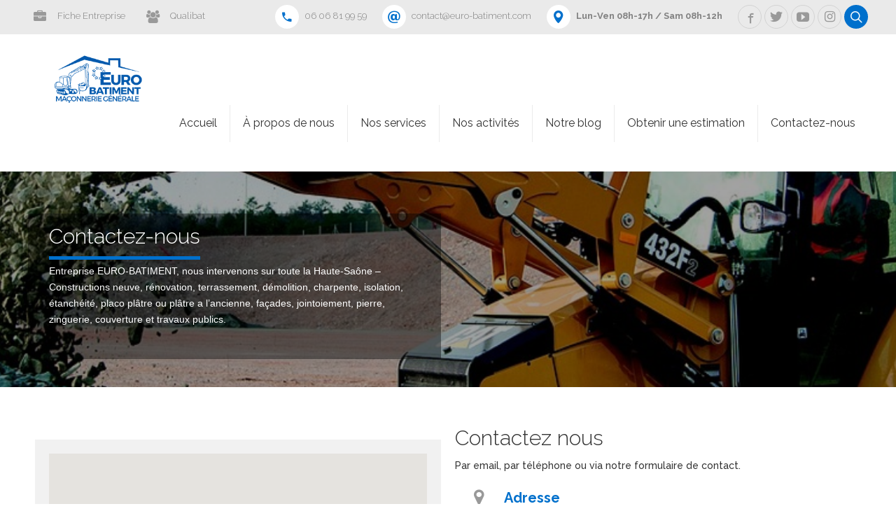

--- FILE ---
content_type: text/html; charset=UTF-8
request_url: https://euro-batiment.com/contact/
body_size: 11819
content:
<!DOCTYPE html>
<html lang="fr-FR">
<head>
	
	<link rel="shortcut icon" href="https://euro-batiment.com/wp-content/uploads/2016/04/favicon-1.png" type="image/x-icon"><link rel="icon" href="https://euro-batiment.com/wp-content/uploads/2016/04/favicon-2.png"><link rel="apple-touch-icon-precomposed" href="https://euro-batiment.com/wp-content/uploads/2016/04/favicon-2.png"><meta charset="UTF-8">
		<meta name="viewport" content="width=device-width, initial-scale=1, maximum-scale=1, user-scalable=no">
		<meta name="mobile-web-app-capable" content="yes">
		<meta name="apple-mobile-web-app-capable" content="yes"><meta name='robots' content='index, follow, max-image-preview:large, max-snippet:-1, max-video-preview:-1' />

	<!-- This site is optimized with the Yoast SEO plugin v22.0 - https://yoast.com/wordpress/plugins/seo/ -->
	<title>Contact - Euro-Batiment.com</title><style id="rocket-critical-css">ul{box-sizing:border-box}:root{--wp--preset--font-size--normal:16px;--wp--preset--font-size--huge:42px}.logo img{width:200px;margin-top:-10px}@font-face{font-display:swap;font-family:'FontAwesome';src:url(https://euro-batiment.com/wp-content/themes/reconstruction/fonts/fontawesome-webfont.eot?v=4.3.0);src:url(https://euro-batiment.com/wp-content/themes/reconstruction/fonts/fontawesome-webfont.eot?#iefix&v=4.3.0) format('embedded-opentype'),url(https://euro-batiment.com/wp-content/themes/reconstruction/fonts/fontawesome-webfont.woff2?v=4.3.0) format('woff2'),url(https://euro-batiment.com/wp-content/themes/reconstruction/fonts/fontawesome-webfont.woff?v=4.3.0) format('woff'),url(https://euro-batiment.com/wp-content/themes/reconstruction/fonts/fontawesome-webfont.ttf?v=4.3.0) format('truetype'),url(https://euro-batiment.com/wp-content/themes/reconstruction/fonts/fontawesome-webfont.svg?v=4.3.0#fontawesomeregular) format('svg');font-weight:normal;font-style:normal}@font-face{font-display:swap;font-family:'reconstruction';src:url(https://euro-batiment.com/wp-content/themes/reconstruction/fonts/reconstruction.eot?okynwq);src:url(https://euro-batiment.com/wp-content/themes/reconstruction/fonts/reconstruction.eot?#iefixokynwq) format('embedded-opentype'),url(https://euro-batiment.com/wp-content/themes/reconstruction/fonts/reconstruction.ttf?okynwq) format('truetype'),url(https://euro-batiment.com/wp-content/themes/reconstruction/fonts/reconstruction.woff?okynwq) format('woff'),url(https://euro-batiment.com/wp-content/themes/reconstruction/fonts/reconstruction.svg?okynwq#reconstruction) format('svg');font-weight:normal;font-style:normal}article,aside,header,nav{display:block}*{outline:none;outline:0}html,body{margin:0;padding:0}*,*:after,*:before{-webkit-box-sizing:border-box;-moz-box-sizing:border-box;box-sizing:border-box;padding:0;margin:0;background-repeat:no-repeat}input{outline:none}a{text-decoration:none;color:#0070cc}a img{border:none}a{outline:none}html{font-size:62.5%}body.bodyPreloader{height:100vh;overflow:auto}body{font-family:Roboto,arial,sans-serif;font-size:14px;font-weight:300;line-height:1.7;color:#333;background-color:#fff}h1,h4,h5,h5 a{font-family:Raleway,arial,sans-serif}h1,h4,h5{clear:both;margin:0 0 10px;line-height:1.2;padding:0}h1{font-size:40px;font-weight:700}h4{font-size:17px;font-weight:700}h5{font-size:15px;font-weight:700}h5{font-size:14px;font-weight:500}p,ul{margin:0 0 30px}.mainHeader{margin:0;top:0;left:0;right:0;position:relative;z-index:7;-webkit-transform:translateY(0);-ms-transform:translateY(0);-moz-transform:translateY(0);transform:translateY(0);-webkit-animation:sticky 600ms ease;-moz-animation:sticky 600ms ease;animation:sticky 600ms ease}@-webkit-keyframes sticky{0%{-webkit-transform:translateY(-100%);-moz-transform:translateY(-100%);-ms-transform:translateY(-100%);transform:translateY(-100%)}100%{-webkit-transform:translateY(0);-moz-transform:translateY(0);-ms-transform:translateY(0);transform:translateY(0)}}@-webkit-keyframes sticky{0%{-webkit-transform:translateY(-100%);transform:translateY(-100%)}100%{-webkit-transform:translateY(0);transform:translateY(0)}}@-moz-keyframes sticky{0%{-moz-transform:translateY(-100%);transform:translateY(-100%)}100%{-moz-transform:translateY(0);transform:translateY(0)}}@keyframes sticky{0%{-webkit-transform:translateY(-100%);-moz-transform:translateY(-100%);-ms-transform:translateY(-100%);transform:translateY(-100%)}100%{-webkit-transform:translateY(0);-moz-transform:translateY(0);-ms-transform:translateY(0);transform:translateY(0)}}.pageWrap{position:relative;overflow:hidden;min-height:100vh}header.bottomSpaced{margin-bottom:40px}.port{width:auto;margin:0 20px}.gutter .port{max-width:1200px;margin:0 auto}.ssPort{display:none;position:fixed;z-index:999;left:0;top:0;right:0;bottom:0;margin:0;width:100%;height:100%;overflow:hidden;background-color:rgba(255,255,255,.96);-webkit-transform:scale(0);-ms-transform:scale(0);-moz-transform:scale(0);transform:scale(0);opacity:0;-webkit-filter:alpha(opacity=0);filter:alpha(opacity=0)}.ssPort input[type="text"]{display:inline-block;width:100%;margin:0 auto;border:none;border-bottom:1px solid rgba(0,0,0,.12);padding:0 0 12px;font-size:64px;font-style:normal;line-height:1.25;font-weight:300;text-align:center;height:auto;color:#999;background:transparent}.ssPort form{display:block;width:100%;margin:150px auto 0;position:relative;padding:0 5%}span.closeSearch{position:absolute;z-index:2;right:18px;top:6px;color:#0070cc;font:38px/1 reconstruction;-webkit-transform:rotate(45deg);-ms-transform:rotate(45deg);-moz-transform:rotate(45deg);transform:rotate(45deg)}span.closeSearch:before{content:'\e641'}input[type="text"]{width:100%;display:block;height:42px;padding:0 12px;border:none;background-color:#e8e8e8;font-family:Raleway,arial,sans-serif;font-weight:400}input[type="text"].untouched{color:#888787}.btBox ul{list-style:none;display:block;margin:0}.bt_content .breadCrumbs{margin:0 0 8px}.bt_content .breadCrumbs ul{list-style:none;display:block;margin:0;padding:0}.bt_content .breadCrumbs ul li{display:inline-block;margin:0 3px;word-spacing:0;font-size:11px;font-weight:400;line-height:1.15;color:rgba(122,122,122,.75)}.bt_content .breadCrumbs ul li:before{content:'/';display:block;float:left;margin:0 4px 0 0;font-size:10px}.bt_content .breadCrumbs ul li:first-child:before{display:none}.bt_content .breadCrumbs ul li a{display:inline-block}.bt_content ul{list-style:none;display:block;margin:0 0 30px}.bt_content ul li{margin:0 0 6px;clear:left}.bt_content ul li:before{content:'\e630';font:normal 16px/1 reconstruction;color:#0070cc;display:block;float:left;margin:4px 0 0}.bt_content img{max-width:100%;height:auto}.mainHeader:after,.menuHolder .port:after,.topBarPort:after,.contentWrap:after,.contentHolder:after,.btBox:after,.header:after{content:" ";display:table;width:100%;clear:both}.mainHeader{background-color:#fff}.topBar{background-color:#eaeaea;padding:7px 15px 8px}.topBar.gutter{padding:7px 0 8px}.logo{float:left}img.btMainLogo{height:75px;width:auto;display:block}.menuHolder .menuPort{position:relative;z-index:5;float:right;background:#fff}.menuHolder .menuPort ul{list-style:none;display:block;margin:0;padding:0}.menuHolder .menuPort ul li{display:block;float:left;margin:0;padding:0;position:relative;z-index:5;border-left:1px solid #ebebeb}.menuHolder .menuPort ul li:first-child{border-left:none}.menuHolder .menuPort ul li a{display:block;font-family:Raleway,arial,sans-serif;font-size:16px;font-weight:400;line-height:1.25;color:#333;position:relative;padding:16px 18px 17px}.menuHolder .menuPort ul li a:after{content:' ';display:block;position:absolute;bottom:0;right:0;height:4px;background-color:#0070cc;width:0}.menuHolder .menuPort ul ul{background-color:rgba(228,228,228,.9);position:absolute;width:200px;right:0;top:auto;opacity:0;-webkit-filter:alpha(opacity=0);filter:alpha(opacity=0);-webkit-transform:translate3d(0,-18px,0);-moz-transform:translate3d(0,-18px,0);-ms-transform:translate3d(0,-18px,0);transform:translate3d(0,-18px,0)}.menuHolder .menuPort ul ul li{z-index:4;text-align:right;display:block;float:none;border-left:none;border-top:1px solid rgba(0,0,0,.05)}.menuHolder .menuPort ul ul li:first-child{border-top:none}.menuHolder .menuPort ul ul li a{display:block;font-family:Raleway,arial,sans-serif;font-size:14px;font-weight:400;line-height:1.25;color:#333;position:relative;padding:11px 18px}.menuHolder .port{position:relative}.menuHolder .port{padding:36px 20px 42px}.menuHolder.gutter .port{padding:36px 0 42px}.mainHeader .ttRight{float:right}.mainHeader .ttLeft{float:left}.mainHeader .topTools .ico{float:left;margin:0 4px 0 0}.topTools.ttLeft .ico{margin:0 4px 0 0}.topTools.ttRight .ico{margin:0 0 0 4px}.ico a{display:block;color:#838383;font-family:Raleway,arial,sans-serif;line-height:32px;font-size:13px;vertical-align:middle}.ico a:before{display:inline-block;float:left;width:34px;height:34px;text-align:center;line-height:32px;vertical-align:middle;font-size:18px;font-weight:normal;border-radius:50%;color:#999;border:1px solid #d3d3d3;-webkit-box-shadow:0 0 0 0 #0070cc inset;box-shadow:0 0 0 0 #0070cc inset}.ico.borderless a:before{border:1px solid transparent;-webkit-box-shadow:none;box-shadow:none}.ico.white a:before{background-color:#fff;color:#0070cc;border:1px solid transparent;-webkit-box-shadow:0 0 0 0 #fff inset;box-shadow:0 0 0 0 #fff inset}.ico.accent a:before{background-color:#0070cc;color:#fff;border:1px solid transparent;-webkit-box-shadow:0 0 0 0 #0070cc inset;box-shadow:0 0 0 0 #0070cc inset}.ico a[data-ico-bold]:before{font-family:reconstruction;content:attr(data-ico-bold)}.ico a[data-ico-fa]:before{font-family:FontAwesome;content:attr(data-ico-fa)}.ico a strong,.ico a span{display:inline-block;margin:0 18px 0 8px}.ico a strong{font-weight:700}.ico.office a{padding:0 0 0 18px}.ico.office a:before{display:block;float:left;width:auto;height:auto;text-align:center;line-height:1;vertical-align:middle;font-size:16px;font-weight:normal;border-radius:0;color:inherit;border:none;-webkit-box-shadow:none;box-shadow:none;margin:0 0 0 -18px}.contentWrap{position:relative}.contentWrap:before{content:' ';display:block;position:absolute;top:0;left:0;right:0;height:73px;z-index:-1;background-image:-webkit-linear-gradient(top,#eaeaea,#fff);background-image:-webkit-linear-gradient(top,#eaeaea,#fff);background-image:-moz-linear-gradient(top,#eaeaea,#fff);background-image:linear-gradient(top,#eaeaea,#fff);background-image:-webkit-linear-gradient(top,#eaeaea,#fff);background-image:-moz-linear-gradient(top,#eaeaea,#fff);background-image:linear-gradient(to bottom,#eaeaea,#fff)}.contentHolder{width:1200px;margin:0 auto;padding:0}.sidebarRight .contentHolder{padding:40px 400px 60px 0}.bt_sidebar{width:400px}.sidebarRight .bt_sidebar{float:right;margin:0 -400px 0 -100%;padding:0 0 0 40px}.bt_content{float:none;width:auto}.sidebarRight .bt_content{float:left;width:100%}.btBox{margin:0 0 40px}.btBox h4{color:#000;font-weight:700;font-size:14px;line-height:1.2;margin:0 0 10px;padding:0;text-transform:uppercase;position:relative;border-bottom:0px}.btBox.widget_bt_our_office h4{margin:0 0 16px}.btBox h4 span{display:inline-block;padding:0 0 12px;-webkit-box-shadow:0 -4px 0 0 #0070cc inset;box-shadow:0 -4px 0 0 #0070cc inset}.popularPosts ul{list-style:none;display:block;margin:0;padding:0}.popularPosts ul li{display:table;width:100%;margin:0 0 20px}.popularPosts ul li:last-child{margin:0}.ppImage{vertical-align:top;display:table-cell;width:72px;padding:0 12px 0 0}.ppImage img{display:block;width:100%;height:auto}.ppTxt{display:table-cell;vertical-align:top}.ppTxt h5{font-size:14px;font-weight:700;line-height:1.4;margin:0 0 8px;padding:0}.ppTxt h5 a{display:block;word-wrap:break-word}.ppTxt p{margin:0;padding:0;font-size:11px;line-height:1.2;color:#888787;text-transform:uppercase}.ppTxt .posted{color:#333;font-family:Raleway,arial,sans-serif;font-weight:700;margin:0 0 2px;padding:0}.header{display:block}.dash{display:inline-block}.header.topDash{position:relative;z-index:2}.topDash .dash{border-top:0px}.boldPhotoBox{position:relative}.boldPhotoBox img{display:block;width:100%;height:auto;max-width:100%}.widget_bt_our_office .ico.office{color:#000;font-size:13px;line-height:1.2;margin:0 0 13px;clear:left}.widget_bt_our_office .ico.office a{color:#000;line-height:1.2;display:inline-block}.widget_bt_our_office .ico.office a span{font-family:Roboto,arial,helvetica,sans-serif}.articleListItem{background-color:#e8e8e8}.boldArticle.articleListItem{margin:0 0 55px}@media (max-width:1300px){.bt_sidebar{width:280px}.sidebarRight .contentHolder{padding:40px 280px 60px 0}.sidebarRight .bt_sidebar{float:right;margin:0 -280px 0 -100%;padding:0 0 0 30px}}@media (max-width:1200px){.pageWrap{-webkit-transform:translate3d(0,0,0);-moz-transform:translate3d(0,0,0);-ms-transform:translate3d(0,0,0);transform:translate3d(0,0,0)}.port{width:auto;margin:0}.bt_content{width:auto;float:none;max-width:none}.gutter .port{margin:0 20px}.contentHolder{margin:0;width:auto}.sidebarRight .contentHolder{margin:0 20px}.bt_sidebar{width:280px}.sidebarRight .contentHolder{padding:40px 280px 60px 0}.sidebarRight .bt_sidebar{float:right;margin:0 -280px 0 -100%;padding:0 0 0 30px}.menuPort{float:none;clear:left;position:fixed;overflow-y:auto;width:270px;top:0;bottom:0;right:0;z-index:1;opacity:0;background-color:#0070cc}.menuTrigger{display:block;float:right;margin:7px -4px -15px 0;padding:3px 6px;background-color:#fff;border-radius:3px}.menuTrigger:before{content:'\e654';display:block;font:normal 38px/1 reconstruction;color:#0070cc}.pageWrap{position:relative;z-index:2;background-color:#fff}.menuPort ul{list-stlye:none;display:block;margin:0;padding:0}.menuPort ul ul{background-color:rgba(0,0,0,.1)}.menuPort ul li{display:block;border-top:1px solid rgba(255,255,255,.15);color:#fff;font-size:14px;line-height:1.15;font-weight:400;position:relative}.menuPort ul li:first-child{border-top:none}.menuPort ul li a{display:block;padding:14px 50px 14px 20px;color:#fff}}@media (max-width:860px){.sidebarRight .contentHolder{padding:40px 240px 60px 0}.sidebarRight .bt_sidebar{width:240px;margin:0 -240px 0 -100%}}@media (max-width:700px){.sidebarRight .contentHolder{padding:40px 0 20px 0}.sidebarRight .bt_sidebar{width:auto;margin:0 auto;float:none;padding:0;clear:both}.ssPort input[type="text"]{padding:0 0 10px;font-size:48px}.ssPort form{margin:120px auto 0}}@media (max-width:560px){h1{font-size:32px}}@media (max-width:480px){.menuPort{width:255px}.mainHeader .ttRight{padding:0 45px 0 0}.menuTrigger{background-color:transparent;display:block;float:none;margin:-50px -10px -15px 0;padding:4px 6px 2px;position:absolute;right:0;top:5px}.menuTrigger:before{color:#888;font:normal 33px/1 reconstruction}.ssPort input[type="text"]{padding:0 0 8px;font-size:40px}.ssPort form{margin:80px auto 0}h1{font-size:26px}}</style><link rel="preload" href="https://euro-batiment.com/wp-content/cache/min/1/2090adf032508c8d3cce6eddf442dd1f.css" data-rocket-async="style" as="style" onload="this.onload=null;this.rel='stylesheet'" onerror="this.removeAttribute('data-rocket-async')"  media="all" data-minify="1" />
	<link rel="canonical" href="https://euro-batiment.com/contact/" />
	<meta property="og:locale" content="fr_FR" />
	<meta property="og:type" content="article" />
	<meta property="og:title" content="Contact - Euro-Batiment.com" />
	<meta property="og:url" content="https://euro-batiment.com/contact/" />
	<meta property="og:site_name" content="Euro-Batiment.com" />
	<meta property="article:modified_time" content="2024-01-30T17:52:40+00:00" />
	<meta name="twitter:card" content="summary_large_image" />
	<meta name="twitter:label1" content="Durée de lecture estimée" />
	<meta name="twitter:data1" content="2 minutes" />
	<script type="application/ld+json" class="yoast-schema-graph">{"@context":"https://schema.org","@graph":[{"@type":"WebPage","@id":"https://euro-batiment.com/contact/","url":"https://euro-batiment.com/contact/","name":"Contact - Euro-Batiment.com","isPartOf":{"@id":"https://euro-batiment.com/#website"},"datePublished":"2015-04-21T13:11:06+00:00","dateModified":"2024-01-30T17:52:40+00:00","breadcrumb":{"@id":"https://euro-batiment.com/contact/#breadcrumb"},"inLanguage":"fr-FR","potentialAction":[{"@type":"ReadAction","target":["https://euro-batiment.com/contact/"]}]},{"@type":"BreadcrumbList","@id":"https://euro-batiment.com/contact/#breadcrumb","itemListElement":[{"@type":"ListItem","position":1,"name":"Accueil","item":"https://euro-batiment.com/"},{"@type":"ListItem","position":2,"name":"Contact"}]},{"@type":"WebSite","@id":"https://euro-batiment.com/#website","url":"https://euro-batiment.com/","name":"Euro-Batiment.com","description":"Maçonnerie Génrale en Haute-Saône (70)","publisher":{"@id":"https://euro-batiment.com/#organization"},"potentialAction":[{"@type":"SearchAction","target":{"@type":"EntryPoint","urlTemplate":"https://euro-batiment.com/?s={search_term_string}"},"query-input":"required name=search_term_string"}],"inLanguage":"fr-FR"},{"@type":"Organization","@id":"https://euro-batiment.com/#organization","name":"EURO-BATIMENT","url":"https://euro-batiment.com/","logo":{"@type":"ImageObject","inLanguage":"fr-FR","@id":"https://euro-batiment.com/#/schema/logo/image/","url":"https://euro-batiment.com/wp-content/uploads/2016/05/logo.png","contentUrl":"https://euro-batiment.com/wp-content/uploads/2016/05/logo.png","width":500,"height":232,"caption":"EURO-BATIMENT"},"image":{"@id":"https://euro-batiment.com/#/schema/logo/image/"}}]}</script>
	<!-- / Yoast SEO plugin. -->


<link rel='dns-prefetch' href='//cdnjs.cloudflare.com' />
<link rel='dns-prefetch' href='//code.jquery.com' />
<link rel="alternate" type="application/rss+xml" title="Euro-Batiment.com &raquo; Flux" href="https://euro-batiment.com/feed/" />
<link rel="alternate" type="application/rss+xml" title="Euro-Batiment.com &raquo; Flux des commentaires" href="https://euro-batiment.com/comments/feed/" />

<style id='wp-emoji-styles-inline-css' type='text/css'>

	img.wp-smiley, img.emoji {
		display: inline !important;
		border: none !important;
		box-shadow: none !important;
		height: 1em !important;
		width: 1em !important;
		margin: 0 0.07em !important;
		vertical-align: -0.1em !important;
		background: none !important;
		padding: 0 !important;
	}
</style>

<style id='classic-theme-styles-inline-css' type='text/css'>
/*! This file is auto-generated */
.wp-block-button__link{color:#fff;background-color:#32373c;border-radius:9999px;box-shadow:none;text-decoration:none;padding:calc(.667em + 2px) calc(1.333em + 2px);font-size:1.125em}.wp-block-file__button{background:#32373c;color:#fff;text-decoration:none}
</style>
<style id='global-styles-inline-css' type='text/css'>
body{--wp--preset--color--black: #000000;--wp--preset--color--cyan-bluish-gray: #abb8c3;--wp--preset--color--white: #ffffff;--wp--preset--color--pale-pink: #f78da7;--wp--preset--color--vivid-red: #cf2e2e;--wp--preset--color--luminous-vivid-orange: #ff6900;--wp--preset--color--luminous-vivid-amber: #fcb900;--wp--preset--color--light-green-cyan: #7bdcb5;--wp--preset--color--vivid-green-cyan: #00d084;--wp--preset--color--pale-cyan-blue: #8ed1fc;--wp--preset--color--vivid-cyan-blue: #0693e3;--wp--preset--color--vivid-purple: #9b51e0;--wp--preset--gradient--vivid-cyan-blue-to-vivid-purple: linear-gradient(135deg,rgba(6,147,227,1) 0%,rgb(155,81,224) 100%);--wp--preset--gradient--light-green-cyan-to-vivid-green-cyan: linear-gradient(135deg,rgb(122,220,180) 0%,rgb(0,208,130) 100%);--wp--preset--gradient--luminous-vivid-amber-to-luminous-vivid-orange: linear-gradient(135deg,rgba(252,185,0,1) 0%,rgba(255,105,0,1) 100%);--wp--preset--gradient--luminous-vivid-orange-to-vivid-red: linear-gradient(135deg,rgba(255,105,0,1) 0%,rgb(207,46,46) 100%);--wp--preset--gradient--very-light-gray-to-cyan-bluish-gray: linear-gradient(135deg,rgb(238,238,238) 0%,rgb(169,184,195) 100%);--wp--preset--gradient--cool-to-warm-spectrum: linear-gradient(135deg,rgb(74,234,220) 0%,rgb(151,120,209) 20%,rgb(207,42,186) 40%,rgb(238,44,130) 60%,rgb(251,105,98) 80%,rgb(254,248,76) 100%);--wp--preset--gradient--blush-light-purple: linear-gradient(135deg,rgb(255,206,236) 0%,rgb(152,150,240) 100%);--wp--preset--gradient--blush-bordeaux: linear-gradient(135deg,rgb(254,205,165) 0%,rgb(254,45,45) 50%,rgb(107,0,62) 100%);--wp--preset--gradient--luminous-dusk: linear-gradient(135deg,rgb(255,203,112) 0%,rgb(199,81,192) 50%,rgb(65,88,208) 100%);--wp--preset--gradient--pale-ocean: linear-gradient(135deg,rgb(255,245,203) 0%,rgb(182,227,212) 50%,rgb(51,167,181) 100%);--wp--preset--gradient--electric-grass: linear-gradient(135deg,rgb(202,248,128) 0%,rgb(113,206,126) 100%);--wp--preset--gradient--midnight: linear-gradient(135deg,rgb(2,3,129) 0%,rgb(40,116,252) 100%);--wp--preset--font-size--small: 13px;--wp--preset--font-size--medium: 20px;--wp--preset--font-size--large: 36px;--wp--preset--font-size--x-large: 42px;--wp--preset--spacing--20: 0.44rem;--wp--preset--spacing--30: 0.67rem;--wp--preset--spacing--40: 1rem;--wp--preset--spacing--50: 1.5rem;--wp--preset--spacing--60: 2.25rem;--wp--preset--spacing--70: 3.38rem;--wp--preset--spacing--80: 5.06rem;--wp--preset--shadow--natural: 6px 6px 9px rgba(0, 0, 0, 0.2);--wp--preset--shadow--deep: 12px 12px 50px rgba(0, 0, 0, 0.4);--wp--preset--shadow--sharp: 6px 6px 0px rgba(0, 0, 0, 0.2);--wp--preset--shadow--outlined: 6px 6px 0px -3px rgba(255, 255, 255, 1), 6px 6px rgba(0, 0, 0, 1);--wp--preset--shadow--crisp: 6px 6px 0px rgba(0, 0, 0, 1);}:where(.is-layout-flex){gap: 0.5em;}:where(.is-layout-grid){gap: 0.5em;}body .is-layout-flow > .alignleft{float: left;margin-inline-start: 0;margin-inline-end: 2em;}body .is-layout-flow > .alignright{float: right;margin-inline-start: 2em;margin-inline-end: 0;}body .is-layout-flow > .aligncenter{margin-left: auto !important;margin-right: auto !important;}body .is-layout-constrained > .alignleft{float: left;margin-inline-start: 0;margin-inline-end: 2em;}body .is-layout-constrained > .alignright{float: right;margin-inline-start: 2em;margin-inline-end: 0;}body .is-layout-constrained > .aligncenter{margin-left: auto !important;margin-right: auto !important;}body .is-layout-constrained > :where(:not(.alignleft):not(.alignright):not(.alignfull)){max-width: var(--wp--style--global--content-size);margin-left: auto !important;margin-right: auto !important;}body .is-layout-constrained > .alignwide{max-width: var(--wp--style--global--wide-size);}body .is-layout-flex{display: flex;}body .is-layout-flex{flex-wrap: wrap;align-items: center;}body .is-layout-flex > *{margin: 0;}body .is-layout-grid{display: grid;}body .is-layout-grid > *{margin: 0;}:where(.wp-block-columns.is-layout-flex){gap: 2em;}:where(.wp-block-columns.is-layout-grid){gap: 2em;}:where(.wp-block-post-template.is-layout-flex){gap: 1.25em;}:where(.wp-block-post-template.is-layout-grid){gap: 1.25em;}.has-black-color{color: var(--wp--preset--color--black) !important;}.has-cyan-bluish-gray-color{color: var(--wp--preset--color--cyan-bluish-gray) !important;}.has-white-color{color: var(--wp--preset--color--white) !important;}.has-pale-pink-color{color: var(--wp--preset--color--pale-pink) !important;}.has-vivid-red-color{color: var(--wp--preset--color--vivid-red) !important;}.has-luminous-vivid-orange-color{color: var(--wp--preset--color--luminous-vivid-orange) !important;}.has-luminous-vivid-amber-color{color: var(--wp--preset--color--luminous-vivid-amber) !important;}.has-light-green-cyan-color{color: var(--wp--preset--color--light-green-cyan) !important;}.has-vivid-green-cyan-color{color: var(--wp--preset--color--vivid-green-cyan) !important;}.has-pale-cyan-blue-color{color: var(--wp--preset--color--pale-cyan-blue) !important;}.has-vivid-cyan-blue-color{color: var(--wp--preset--color--vivid-cyan-blue) !important;}.has-vivid-purple-color{color: var(--wp--preset--color--vivid-purple) !important;}.has-black-background-color{background-color: var(--wp--preset--color--black) !important;}.has-cyan-bluish-gray-background-color{background-color: var(--wp--preset--color--cyan-bluish-gray) !important;}.has-white-background-color{background-color: var(--wp--preset--color--white) !important;}.has-pale-pink-background-color{background-color: var(--wp--preset--color--pale-pink) !important;}.has-vivid-red-background-color{background-color: var(--wp--preset--color--vivid-red) !important;}.has-luminous-vivid-orange-background-color{background-color: var(--wp--preset--color--luminous-vivid-orange) !important;}.has-luminous-vivid-amber-background-color{background-color: var(--wp--preset--color--luminous-vivid-amber) !important;}.has-light-green-cyan-background-color{background-color: var(--wp--preset--color--light-green-cyan) !important;}.has-vivid-green-cyan-background-color{background-color: var(--wp--preset--color--vivid-green-cyan) !important;}.has-pale-cyan-blue-background-color{background-color: var(--wp--preset--color--pale-cyan-blue) !important;}.has-vivid-cyan-blue-background-color{background-color: var(--wp--preset--color--vivid-cyan-blue) !important;}.has-vivid-purple-background-color{background-color: var(--wp--preset--color--vivid-purple) !important;}.has-black-border-color{border-color: var(--wp--preset--color--black) !important;}.has-cyan-bluish-gray-border-color{border-color: var(--wp--preset--color--cyan-bluish-gray) !important;}.has-white-border-color{border-color: var(--wp--preset--color--white) !important;}.has-pale-pink-border-color{border-color: var(--wp--preset--color--pale-pink) !important;}.has-vivid-red-border-color{border-color: var(--wp--preset--color--vivid-red) !important;}.has-luminous-vivid-orange-border-color{border-color: var(--wp--preset--color--luminous-vivid-orange) !important;}.has-luminous-vivid-amber-border-color{border-color: var(--wp--preset--color--luminous-vivid-amber) !important;}.has-light-green-cyan-border-color{border-color: var(--wp--preset--color--light-green-cyan) !important;}.has-vivid-green-cyan-border-color{border-color: var(--wp--preset--color--vivid-green-cyan) !important;}.has-pale-cyan-blue-border-color{border-color: var(--wp--preset--color--pale-cyan-blue) !important;}.has-vivid-cyan-blue-border-color{border-color: var(--wp--preset--color--vivid-cyan-blue) !important;}.has-vivid-purple-border-color{border-color: var(--wp--preset--color--vivid-purple) !important;}.has-vivid-cyan-blue-to-vivid-purple-gradient-background{background: var(--wp--preset--gradient--vivid-cyan-blue-to-vivid-purple) !important;}.has-light-green-cyan-to-vivid-green-cyan-gradient-background{background: var(--wp--preset--gradient--light-green-cyan-to-vivid-green-cyan) !important;}.has-luminous-vivid-amber-to-luminous-vivid-orange-gradient-background{background: var(--wp--preset--gradient--luminous-vivid-amber-to-luminous-vivid-orange) !important;}.has-luminous-vivid-orange-to-vivid-red-gradient-background{background: var(--wp--preset--gradient--luminous-vivid-orange-to-vivid-red) !important;}.has-very-light-gray-to-cyan-bluish-gray-gradient-background{background: var(--wp--preset--gradient--very-light-gray-to-cyan-bluish-gray) !important;}.has-cool-to-warm-spectrum-gradient-background{background: var(--wp--preset--gradient--cool-to-warm-spectrum) !important;}.has-blush-light-purple-gradient-background{background: var(--wp--preset--gradient--blush-light-purple) !important;}.has-blush-bordeaux-gradient-background{background: var(--wp--preset--gradient--blush-bordeaux) !important;}.has-luminous-dusk-gradient-background{background: var(--wp--preset--gradient--luminous-dusk) !important;}.has-pale-ocean-gradient-background{background: var(--wp--preset--gradient--pale-ocean) !important;}.has-electric-grass-gradient-background{background: var(--wp--preset--gradient--electric-grass) !important;}.has-midnight-gradient-background{background: var(--wp--preset--gradient--midnight) !important;}.has-small-font-size{font-size: var(--wp--preset--font-size--small) !important;}.has-medium-font-size{font-size: var(--wp--preset--font-size--medium) !important;}.has-large-font-size{font-size: var(--wp--preset--font-size--large) !important;}.has-x-large-font-size{font-size: var(--wp--preset--font-size--x-large) !important;}
.wp-block-navigation a:where(:not(.wp-element-button)){color: inherit;}
:where(.wp-block-post-template.is-layout-flex){gap: 1.25em;}:where(.wp-block-post-template.is-layout-grid){gap: 1.25em;}
:where(.wp-block-columns.is-layout-flex){gap: 2em;}:where(.wp-block-columns.is-layout-grid){gap: 2em;}
.wp-block-pullquote{font-size: 1.5em;line-height: 1.6;}
</style>





<link rel='preload'  href='https://fonts.googleapis.com/css?family=Raleway%3A100%2C200%2C300%2C400%2C500%2C600%2C700%2C800%2C900%2C100italic%2C200italic%2C300italic%2C400italic%2C500italic%2C600italic%2C700italic%2C800italic%2C900italic%7COswald%3A100%2C200%2C300%2C400%2C500%2C600%2C700%2C800%2C900%2C100italic%2C200italic%2C300italic%2C400italic%2C500italic%2C600italic%2C700italic%2C800italic%2C900italic&#038;subset=latin%2Clatin-ext&#038;ver=1.0.0' data-rocket-async="style" as="style" onload="this.onload=null;this.rel='stylesheet'" onerror="this.removeAttribute('data-rocket-async')"  type='text/css' media='all' />
<script type="text/javascript" src="https://euro-batiment.com/wp-includes/js/jquery/jquery.min.js?ver=3.7.1" id="jquery-core-js" defer></script>






<link rel="https://api.w.org/" href="https://euro-batiment.com/wp-json/" /><link rel="alternate" type="application/json" href="https://euro-batiment.com/wp-json/wp/v2/pages/537" /><link rel="EditURI" type="application/rsd+xml" title="RSD" href="https://euro-batiment.com/xmlrpc.php?rsd" />
<meta name="generator" content="WordPress 6.4.5" />
<link rel='shortlink' href='https://euro-batiment.com/?p=537' />
<link rel="alternate" type="application/json+oembed" href="https://euro-batiment.com/wp-json/oembed/1.0/embed?url=https%3A%2F%2Feuro-batiment.com%2Fcontact%2F" />
<link rel="alternate" type="text/xml+oembed" href="https://euro-batiment.com/wp-json/oembed/1.0/embed?url=https%3A%2F%2Feuro-batiment.com%2Fcontact%2F&#038;format=xml" />
<script>
/*! loadCSS rel=preload polyfill. [c]2017 Filament Group, Inc. MIT License */
(function(w){"use strict";if(!w.loadCSS){w.loadCSS=function(){}}
var rp=loadCSS.relpreload={};rp.support=(function(){var ret;try{ret=w.document.createElement("link").relList.supports("preload")}catch(e){ret=!1}
return function(){return ret}})();rp.bindMediaToggle=function(link){var finalMedia=link.media||"all";function enableStylesheet(){link.media=finalMedia}
if(link.addEventListener){link.addEventListener("load",enableStylesheet)}else if(link.attachEvent){link.attachEvent("onload",enableStylesheet)}
setTimeout(function(){link.rel="stylesheet";link.media="only x"});setTimeout(enableStylesheet,3000)};rp.poly=function(){if(rp.support()){return}
var links=w.document.getElementsByTagName("link");for(var i=0;i<links.length;i++){var link=links[i];if(link.rel==="preload"&&link.getAttribute("as")==="style"&&!link.getAttribute("data-loadcss")){link.setAttribute("data-loadcss",!0);rp.bindMediaToggle(link)}}};if(!rp.support()){rp.poly();var run=w.setInterval(rp.poly,500);if(w.addEventListener){w.addEventListener("load",function(){rp.poly();w.clearInterval(run)})}else if(w.attachEvent){w.attachEvent("onload",function(){rp.poly();w.clearInterval(run)})}}
if(typeof exports!=="undefined"){exports.loadCSS=loadCSS}
else{w.loadCSS=loadCSS}}(typeof global!=="undefined"?global:this))
</script>	
</head>

<body data-rsssl=1 class="page-template-default page page-id-537 bodyPreloader">

<div class="pageWrap boldMenuRight stickyEnabled belowMenu noSidebar" id="top">
	
    <header class="mainHeader divider">
        <div class="topBar gutter">
            <div class="topBarPort port">
                <div class="topTools ttLeft">
                    <div class="ico borderless"><a href="http://www.societe.com/societe/monsieur-murat-akyuz-435285705.html" data-ico-fa="&#xf0b1;"><span>Fiche Entreprise</span></a></div><div class="ico borderless"><a href="https://www.qualibat.com/entreprise/akyuz-murat-euro-batiment-160979/" data-ico-fa="&#xf0c0;"><span>Qualibat</span></a></div>                </div><!-- /.topTools -->
                <div class="topTools ttRight">
                    <div class="ico white"><a href="tel:06%2006%2081%2099%2059" data-ico-bold="&#xe60f;"><span>06 06 81 99 59</span></a></div><div class="ico white"><a href="mailto:contact@euro-batiment.com" data-ico-bold="&#xe616;"><span>contact@euro-batiment.com</span></a></div><div class="ico white"><a href="https://euro-batiment.com/contact/" data-ico-bold="&#xe637;"><strong>Lun-Ven 08h-17h / Sam 08h-12h</strong></a></div><div class="ico"><a href="http://www.facebook.com/eurobatiment70" data-ico-bold="&#xe618;"></a></div><div class="ico"><a href="https://twitter.com/eurobatiment70" data-ico-bold="&#xe646;"></a></div><div class="ico"><a href="https://www.youtube.com/c/eurobatiment" data-ico-bold="&#xe64c;"></a></div><div class="ico"><a href="https://www.instagram.com/eurobatiment/" data-ico-fa="&#xf16d;"></a></div><div class="ico accent" id="btSearchIcon"><a href="#" data-ico-bold="&#xe645;"></a></div>                </div><!-- /.topTools -->
            </div><!-- /topBarPort -->
        </div><!-- /topBar -->
		<div class="menuHolder gutter">
			<div class="port">
				<span class="menuTrigger"></span>
                <div class="logo">
                    <span>
                        <a href="https://euro-batiment.com/"><img data-w="312" data-h="116" class="btMainLogo" src="https://euro-batiment.com/wp-content/uploads/2016/04/logo-site.png" alt="Euro-Batiment.com" /></a>                    </span>
                </div><!-- /logo -->
                <div class="menuPort">
                    <nav>
                        <ul>
                            <li id="menu-item-2996" class="menu-item menu-item-type-custom menu-item-object-custom menu-item-home menu-item-2996"><a href="https://euro-batiment.com/">Accueil</a></li><li id="menu-item-2718" class="menu-item menu-item-type-post_type menu-item-object-page menu-item-2718"><a href="https://euro-batiment.com/a-propos-de-nous/">À propos de nous</a></li><li id="menu-item-2719" class="menu-item menu-item-type-post_type menu-item-object-page menu-item-2719"><a href="https://euro-batiment.com/services-vesoul-maconnerie/">Nos services</a></li><li id="menu-item-2733" class="menu-item menu-item-type-post_type menu-item-object-page menu-item-has-children menu-item-2733"><a href="https://euro-batiment.com/activites/">Nos activités</a><ul class="sub-menu"><li id="menu-item-3026" class="menu-item menu-item-type-post_type menu-item-object-post menu-item-3026"><a href="https://euro-batiment.com/gros-oeuvre/">Gros oeuvre</a></li><li id="menu-item-3025" class="menu-item menu-item-type-post_type menu-item-object-post menu-item-3025"><a href="https://euro-batiment.com/amenagement-interieur/">Aménagement intérieur</a></li><li id="menu-item-3024" class="menu-item menu-item-type-post_type menu-item-object-post menu-item-3024"><a href="https://euro-batiment.com/amenagement-exterieur/">Aménagement extérieur</a></li><li id="menu-item-3027" class="menu-item menu-item-type-post_type menu-item-object-post menu-item-3027"><a href="https://euro-batiment.com/terrassement/">Terrassement</a></li><li id="menu-item-3023" class="menu-item menu-item-type-post_type menu-item-object-post menu-item-3023"><a href="https://euro-batiment.com/ravalement-facade/">Ravalement façade</a></li><li id="menu-item-3022" class="menu-item menu-item-type-post_type menu-item-object-post menu-item-3022"><a href="https://euro-batiment.com/travaux-publics/">Travaux Publics</a></li><li id="menu-item-3021" class="menu-item menu-item-type-post_type menu-item-object-post menu-item-3021"><a href="https://euro-batiment.com/toiture/">Toiture</a></li></ul></li><li id="menu-item-2936" class="menu-item menu-item-type-post_type menu-item-object-page menu-item-2936"><a href="https://euro-batiment.com/blog/">Notre blog</a></li><li id="menu-item-2764" class="menu-item menu-item-type-post_type menu-item-object-page menu-item-2764"><a href="https://euro-batiment.com/estimation/">Obtenir une estimation</a></li><li id="menu-item-2722" class="menu-item menu-item-type-post_type menu-item-object-page current-menu-item page_item page-item-537 current_page_item menu-item-2722"><a href="https://euro-batiment.com/contact/" aria-current="page">Contactez-nous</a></li>
                        </ul>
                    </nav>
                </div><!-- .menuPort -->
            </div><!-- /port -->
		</div>
		
    </header><!-- /.mainHeader -->
	<div class="contentWrap">
		<div class="contentHolder">
			<div class="bt_content">
			<div class="bt_rc_container"><section id="bt_section67e2707228e36" data-parallax="0" data-parallax-offset="0" class="boldSection divider topExtraSpaced bottomSpaced gutter bt_parallax wBackground cover" style="background-image:url('https://euro-batiment.com/wp-content/uploads/2024/01/SLIDE-CONTACTEZ-NOUS-1.png');"><div class="port"><div class="boldCell"><div class="boldRow " ><div class="rowItem col-md-6 col-sm-12 cellLeft animate animate-fadein animate-moveleft inherit btDoublePadding"  ><div class="rowItemContent" style="background: rgba(0, 0, 0, 0.4);"><header class="header medium bt_dash btDash bottomDash txtjaune"><h2><span class="dash"><span class="h2content">Contactez-nous</span></span></h2></header><div class="btText"><p class="txtjaune">Entreprise EURO-BATIMENT, nous intervenons sur toute la Haute-Saône &#8211; Constructions neuve, rénovation, terrassement, démolition, charpente, isolation, étanchéité, placo plâtre ou plâtre a l’ancienne, façades, jointoiement, pierre, zinguerie, couverture et travaux publics.</p>
</div></div></div><div class="rowItem col-md-6 col-sm-12 cellLeft"  ><div class="rowItemContent" ></div></div></div></div></div></section><section id="bt_section67e27072290c5"  class="boldSection topSpaced bottomSpaced gutter" ><div class="port"><div class="boldCell"><div class="boldRow " ><div class="rowItem col-md-6 col-sm-12 cellLeft animate animate-fadein animate-moveright btMiddleVertical"  ><div class="rowItemContent" ><div id="map_canvas67e270722915e" style="width:100%;height:540px;;" ></div></div></div><div class="rowItem col-md-6 col-sm-12 cellLeft animate animate-fadein animate-moveleft btMiddleVertical"  ><div class="rowItemContent" ><header class="header medium"><h2><span class="dash"><span class="h2content">Contactez nous</span></span></h2><p class="boldSubTitle">Par email, par téléphone ou via notre formulaire de contact.</p></header><hr class="bottomSmallSpaced noBorder" ><div class="servicesItem "><div class="sIcon"><div class="ico borderless"><a href="#" data-ico-fa="&#xf041;"></a></div></div><div class="sTxt"><header class="header small"><h3><span class="dash"><span class="h2content">Adresse</span></span></h3></header><p>14 rue du Cornot<br>70500 Ormoy<br><br>Rue Henri Poincaré<br>70000 VESOUL<br></p></div></div><div class="servicesItem "><div class="sIcon"><div class="ico borderless"><a href="#" data-ico-fa="&#xf095;"></a></div></div><div class="sTxt"><header class="header small"><h3><span class="dash"><span class="h2content">Téléphone</span></span></h3></header><p>Port: 0682480115<br>Port: 0606819959<br>Tel/Fax: 0384925182<br></p></div></div><div class="servicesItem "><div class="sIcon"><div class="ico borderless"><a href="#" data-ico-fa="&#xf0e0;"></a></div></div><div class="sTxt"><header class="header small"><h3><span class="dash"><span class="h2content">E-mail</span></span></h3></header><p>contact@euro-batiment.com<br></p></div></div><div class="servicesItem "><div class="sIcon"><div class="ico borderless"><a href="#" data-ico-fa="&#xf017;"></a></div></div><div class="sTxt"><header class="header small"><h3><span class="dash"><span class="h2content">Heures d&#8217;ouverture</span></span></h3></header><p>Lun-Ven 08h-17h / Sam 08h-12h<br></p></div></div></div></div></div></div></div></section><section id="bt_section67e27072292e3"  class="boldSection topSpaced bottomSpaced gutter" ><div class="port"><div class="boldCell"><div class="boldRow " ><div class="rowItem col-sm-12 col-md-12 cellCenter inherit"  ><div class="rowItemContent" ><hr class="border" ></div></div></div></div></div></section><section id="bt_section67e2707229385"  class="boldSection topSpaced bottomSpaced gutter" ><div class="port"><div class="boldCell"><div class="boldRow " ><div class="rowItem col-sm-12 col-md-12 cellCenter inherit" style="max-width:800px; margin:auto; float: none;" ><div class="rowItemContent" ><header class="header medium"><h2><span class="dash"><span class="h2content">Envoyez nous un e-mail</span></span></h2></header><div class="btText"></div>
<div class="wpcf7 no-js" id="wpcf7-f2765-p537-o1" lang="fr-FR" dir="ltr">
<div class="screen-reader-response"><p role="status" aria-live="polite" aria-atomic="true"></p> <ul></ul></div>
<form action="/contact/#wpcf7-f2765-p537-o1" method="post" class="wpcf7-form init" aria-label="Formulaire de contact" novalidate="novalidate" data-status="init">
<div style="display: none;">
<input type="hidden" name="_wpcf7" value="2765" />
<input type="hidden" name="_wpcf7_version" value="5.8.7" />
<input type="hidden" name="_wpcf7_locale" value="fr_FR" />
<input type="hidden" name="_wpcf7_unit_tag" value="wpcf7-f2765-p537-o1" />
<input type="hidden" name="_wpcf7_container_post" value="537" />
<input type="hidden" name="_wpcf7_posted_data_hash" value="" />
</div>
            <style>
                :root {
                    --uacf7-slider-Selection-Color: #1e90ff;
                    --uacf7-slider-handle-color: #3498db;
                    --uacf7-slider-handle-width: 24px;
                    --uacf7-slider-handle-height: 24px;
                    --uacf7-slider-handle-border-radius: 24px;
                    --uacf7-slider-range-slider-height: 9px;
                }
                .uacf7-form-2765 .ui-slider-horizontal .ui-slider-range {
                    background-color: #1e90ff;
                    height: 9px;
                }
                .uacf7-form-2765 .ui-widget.ui-widget-content {
                    height: 9px;
                    border: 1px solid #1e90ff;
                    background-color: #EEE;
                }
                .uacf7-form-2765 .ui-state-default, .ui-widget-content .ui-state-default{
                    background-color: #3498db;
                    width: 24px;
                    height: 24px;
                    border-radius: 24px;
                    cursor: pointer;
                    border: none !important;
                    top: -8px;
                    position: absolute;
                    
                }
              
                .uacf7-form-2765 .ui-slider-horizontal .ui-slider-handle {
                    top: -8.5px;
                }
                .uacf7-form-2765 input[type=range] {
                    background-color: #1e90ff;
                    height: 9px;
                    border-radius: 5px;
                }
                .uacf7-form-2765 .ui-slider-horizontal{
                    height: 9px;
                }
                .uacf7-form-2765 .uacf7-slider::-webkit-slider-thumb {
                    -webkit-appearance: none;
                    appearance: none;
                    width: 24px;
                    height: 24px;
                    background:#3498db;
                    border-radius: 24px;
                    cursor: pointer;
                }

                .uacf7-form-2765 .uacf7-slider::-moz-range-thumb {
                    width: 24px;
                    height: 24px;
                    background: #3498db;
                    border-radius: 24px;
                    cursor: pointer;
                }
            </style>

            <div class="uacf7-form-2765"><div class="uacf7-form-2765"><p>Votre nom (obligatoire)<br />
    <span class="wpcf7-form-control-wrap" data-name="your-name"><input size="40" class="wpcf7-form-control wpcf7-text wpcf7-validates-as-required" aria-required="true" aria-invalid="false" value="" type="text" name="your-name" /></span> </p>

<p>Votre email (obligatoire)<br />
    <span class="wpcf7-form-control-wrap" data-name="your-email"><input size="40" class="wpcf7-form-control wpcf7-email wpcf7-validates-as-required wpcf7-text wpcf7-validates-as-email" aria-required="true" aria-invalid="false" value="" type="email" name="your-email" /></span> </p>

<p>Sujet<br />
    <span class="wpcf7-form-control-wrap" data-name="your-subject"><input size="40" class="wpcf7-form-control wpcf7-text" aria-invalid="false" value="" type="text" name="your-subject" /></span> </p>

<p>Votre message<br />
    <span class="wpcf7-form-control-wrap" data-name="your-message"><textarea cols="40" rows="10" class="wpcf7-form-control wpcf7-textarea" aria-invalid="false" name="your-message"></textarea></span> </p>

<p style="text-align:center">Anti SPAM</p>
<div style="width:300px;margin:auto;padding-bottom:20px;"><div id="cf7sr-67e2707229a67" class="cf7sr-g-recaptcha" data-sitekey="6LdX3s4UAAAAAC0po-sqmrwfsrncMOkHVSxziyJI"></div><span class="wpcf7-form-control-wrap cf7sr-recaptcha" data-name="cf7sr-recaptcha"><input type="hidden" name="cf7sr-recaptcha" value="" class="wpcf7-form-control"></span></div>

<p><input class="wpcf7-form-control wpcf7-submit has-spinner" type="submit" value="Envoyer" /></p></div></div><p style="display: none !important;" class="akismet-fields-container" data-prefix="_wpcf7_ak_"><label>&#916;<textarea name="_wpcf7_ak_hp_textarea" cols="45" rows="8" maxlength="100"></textarea></label><input type="hidden" id="ak_js_1" name="_wpcf7_ak_js" value="59"/></p><div class="wpcf7-response-output" aria-hidden="true"></div>
</form>
</div>
</div></div></div></div></div></section></div>		</div><!-- /bt_content -->
 
	</div><!-- /contentHolder -->
</div><!-- /contentWrap -->


	<section class="boldSection boldSiteFooterWidgets gutter">
		<div class="port">
			<div class="boldRow"><div class="btBox widget_sp_image"><h4><span>A propos</span></h4><div class="mediaBox"><img src="https://euro-batiment.com/wp-content/uploads/2024/01/logo2.png" alt="logo2"></div><div class="widget_sp_image-description"><p>    Suivez-nous :<br>
<div class="ico"><a href="https://www.facebook.com/EuroBatiment70/" data-ico-bold=""></a></div>
<div class="ico"><a href="https://twitter.com/eurobatiment70" data-ico-bold=""></a></div>
<div class="ico"><a href="https://www.youtube.com/c/eurobatiment" data-ico-bold=""></a></div>
<div class="ico"><a href="https://www.instagram.com/eurobatiment/" data-ico-fa=""></a></div></p></div></div><div class="btBox widget_nav_menu"><h4><span>Navigation</span></h4><div class="menu-widgets-navigation-container"><ul id="menu-widgets-navigation" class="menu"><li id="menu-item-2988" class="menu-item menu-item-type-custom menu-item-object-custom menu-item-home menu-item-2988"><a href="https://euro-batiment.com/">Accueil</a></li><li id="menu-item-2937" class="menu-item menu-item-type-post_type menu-item-object-page menu-item-2937"><a href="https://euro-batiment.com/a-propos-de-nous/">À propos de nous</a></li><li id="menu-item-2938" class="menu-item menu-item-type-post_type menu-item-object-page menu-item-2938"><a href="https://euro-batiment.com/services-vesoul-maconnerie/">Nos services</a></li><li id="menu-item-2942" class="menu-item menu-item-type-post_type menu-item-object-page menu-item-2942"><a href="https://euro-batiment.com/blog/">Notre blog</a></li><li id="menu-item-2943" class="menu-item menu-item-type-post_type menu-item-object-page menu-item-2943"><a href="https://euro-batiment.com/estimation/">Obtenir une estimation</a></li><li id="menu-item-2944" class="menu-item menu-item-type-post_type menu-item-object-page current-menu-item page_item page-item-537 current_page_item menu-item-2944"><a href="https://euro-batiment.com/contact/" aria-current="page">Contactez-nous</a></li>
</ul></div></div><div class="btBox widget_bt_our_office"><h4><span>Notre bureau</span></h4><div class="ico office"><a href="https://euro-batiment.com/contact/" data-ico-bold="&#xe637;"><span>14 rue du Cornot 70500 ORMOY</span></a></div><div class="ico office"><a href="tel:06%2006%2081%2099%2059" data-ico-bold="&#xe60f;"><span>06 06 81 99 59</span></a></div><div class="ico office"><a href="mailto:contact@euro-batiment.com" data-ico-bold="&#xe616;"><span>contact@euro-batiment.com</span></a></div><div class="ico office"><a href="https://euro-batiment.com/contact/" data-ico-bold="&#xe637;"><span>Lun-Ven 08h-17h / Sam 08h-12h</span></a></div></div><div class="btBox widget_text"><h4><span>Vidéo de présentation</span></h4>			<div class="textwidget"><iframe src="https://www.youtube.com/embed/f4dkND8THCU?si=jAdm_dPn_aEJf3os&amp;controls=0" title="YouTube video player" frameborder="0" allow="accelerometer; autoplay; clipboard-write; encrypted-media; gyroscope; picture-in-picture; web-share" allowfullscreen></iframe></div>
		</div>	
			</div>
		</div>
	</section>
<footer class="boldSiteFooter gutter">
	<div class="port">
		<div class="copy">
			<p class="copyLine">© Copyright EURO-BATIMENT</p>			<div class="btFooterMenu">
				<ul id="menu-footer-menu" class="menu"><li id="menu-item-2726" class="menu-item menu-item-type-post_type menu-item-object-page menu-item-2726"><a href="https://euro-batiment.com/estimation/">Obtenir une estimation</a></li><li id="menu-item-2756" class="menu-item menu-item-type-post_type menu-item-object-page current-menu-item page_item page-item-537 current_page_item menu-item-2756"><a href="https://euro-batiment.com/contact/" aria-current="page">Contactez-nous</a></li>
</ul>			</div>
		</div><!-- /copy -->
	</div><!-- /port -->
</footer>

</div><!-- /pageWrap -->

<div role="search" class="ssPort">
	<span class="closeSearch" id="btCloseSearch"></span>
	<form method="get" action="https://euro-batiment.com/">
		<input type="text" value="Search term..." name="s" class="untouched">
	</form>
</div><!-- /ssPort -->

        
        <script src="https://www.google.com/recaptcha/api.js?onload=cf7srLoadCallback&#038;render=explicit" async defer></script>
        









<script type="text/javascript" src="https://maps.googleapis.com/maps/api/js?key=AIzaSyDUfj4PrzTMaYdWRuormPZG5e1v0pqtfxs&amp;ver=6.4.5" id="gmaps_api-js" defer></script>

		
	
<script>"use strict";function wprRemoveCPCSS(){var preload_stylesheets=document.querySelectorAll('link[data-rocket-async="style"][rel="preload"]');if(preload_stylesheets&&0<preload_stylesheets.length)for(var stylesheet_index=0;stylesheet_index<preload_stylesheets.length;stylesheet_index++){var media=preload_stylesheets[stylesheet_index].getAttribute("media")||"all";if(window.matchMedia(media).matches)return void setTimeout(wprRemoveCPCSS,200)}var elem=document.getElementById("rocket-critical-css");elem&&"remove"in elem&&elem.remove()}window.addEventListener?window.addEventListener("load",wprRemoveCPCSS):window.attachEvent&&window.attachEvent("onload",wprRemoveCPCSS);</script><script src="https://euro-batiment.com/wp-content/cache/min/1/50e1a4364564bae6c653834186ecb9c6.js" data-minify="1" defer></script><noscript><link rel="stylesheet" href="https://euro-batiment.com/wp-content/cache/min/1/2090adf032508c8d3cce6eddf442dd1f.css" media="all" data-minify="1" /><link rel='stylesheet' id='reconstruction-fonts-css' href='https://fonts.googleapis.com/css?family=Raleway%3A100%2C200%2C300%2C400%2C500%2C600%2C700%2C800%2C900%2C100italic%2C200italic%2C300italic%2C400italic%2C500italic%2C600italic%2C700italic%2C800italic%2C900italic%7COswald%3A100%2C200%2C300%2C400%2C500%2C600%2C700%2C800%2C900%2C100italic%2C200italic%2C300italic%2C400italic%2C500italic%2C600italic%2C700italic%2C800italic%2C900italic&#038;subset=latin%2Clatin-ext&#038;ver=1.0.0' type='text/css' media='all' /></noscript></body>
</html>
<!-- This website is like a Rocket, isn't it? Performance optimized by WP Rocket. Learn more: https://wp-rocket.me - Debug: cached@1742893170 -->

--- FILE ---
content_type: text/html; charset=utf-8
request_url: https://www.google.com/recaptcha/api2/anchor?ar=1&k=6LdX3s4UAAAAAC0po-sqmrwfsrncMOkHVSxziyJI&co=aHR0cHM6Ly9ldXJvLWJhdGltZW50LmNvbTo0NDM.&hl=en&v=PoyoqOPhxBO7pBk68S4YbpHZ&size=normal&anchor-ms=20000&execute-ms=30000&cb=17876fk01kgp
body_size: 49675
content:
<!DOCTYPE HTML><html dir="ltr" lang="en"><head><meta http-equiv="Content-Type" content="text/html; charset=UTF-8">
<meta http-equiv="X-UA-Compatible" content="IE=edge">
<title>reCAPTCHA</title>
<style type="text/css">
/* cyrillic-ext */
@font-face {
  font-family: 'Roboto';
  font-style: normal;
  font-weight: 400;
  font-stretch: 100%;
  src: url(//fonts.gstatic.com/s/roboto/v48/KFO7CnqEu92Fr1ME7kSn66aGLdTylUAMa3GUBHMdazTgWw.woff2) format('woff2');
  unicode-range: U+0460-052F, U+1C80-1C8A, U+20B4, U+2DE0-2DFF, U+A640-A69F, U+FE2E-FE2F;
}
/* cyrillic */
@font-face {
  font-family: 'Roboto';
  font-style: normal;
  font-weight: 400;
  font-stretch: 100%;
  src: url(//fonts.gstatic.com/s/roboto/v48/KFO7CnqEu92Fr1ME7kSn66aGLdTylUAMa3iUBHMdazTgWw.woff2) format('woff2');
  unicode-range: U+0301, U+0400-045F, U+0490-0491, U+04B0-04B1, U+2116;
}
/* greek-ext */
@font-face {
  font-family: 'Roboto';
  font-style: normal;
  font-weight: 400;
  font-stretch: 100%;
  src: url(//fonts.gstatic.com/s/roboto/v48/KFO7CnqEu92Fr1ME7kSn66aGLdTylUAMa3CUBHMdazTgWw.woff2) format('woff2');
  unicode-range: U+1F00-1FFF;
}
/* greek */
@font-face {
  font-family: 'Roboto';
  font-style: normal;
  font-weight: 400;
  font-stretch: 100%;
  src: url(//fonts.gstatic.com/s/roboto/v48/KFO7CnqEu92Fr1ME7kSn66aGLdTylUAMa3-UBHMdazTgWw.woff2) format('woff2');
  unicode-range: U+0370-0377, U+037A-037F, U+0384-038A, U+038C, U+038E-03A1, U+03A3-03FF;
}
/* math */
@font-face {
  font-family: 'Roboto';
  font-style: normal;
  font-weight: 400;
  font-stretch: 100%;
  src: url(//fonts.gstatic.com/s/roboto/v48/KFO7CnqEu92Fr1ME7kSn66aGLdTylUAMawCUBHMdazTgWw.woff2) format('woff2');
  unicode-range: U+0302-0303, U+0305, U+0307-0308, U+0310, U+0312, U+0315, U+031A, U+0326-0327, U+032C, U+032F-0330, U+0332-0333, U+0338, U+033A, U+0346, U+034D, U+0391-03A1, U+03A3-03A9, U+03B1-03C9, U+03D1, U+03D5-03D6, U+03F0-03F1, U+03F4-03F5, U+2016-2017, U+2034-2038, U+203C, U+2040, U+2043, U+2047, U+2050, U+2057, U+205F, U+2070-2071, U+2074-208E, U+2090-209C, U+20D0-20DC, U+20E1, U+20E5-20EF, U+2100-2112, U+2114-2115, U+2117-2121, U+2123-214F, U+2190, U+2192, U+2194-21AE, U+21B0-21E5, U+21F1-21F2, U+21F4-2211, U+2213-2214, U+2216-22FF, U+2308-230B, U+2310, U+2319, U+231C-2321, U+2336-237A, U+237C, U+2395, U+239B-23B7, U+23D0, U+23DC-23E1, U+2474-2475, U+25AF, U+25B3, U+25B7, U+25BD, U+25C1, U+25CA, U+25CC, U+25FB, U+266D-266F, U+27C0-27FF, U+2900-2AFF, U+2B0E-2B11, U+2B30-2B4C, U+2BFE, U+3030, U+FF5B, U+FF5D, U+1D400-1D7FF, U+1EE00-1EEFF;
}
/* symbols */
@font-face {
  font-family: 'Roboto';
  font-style: normal;
  font-weight: 400;
  font-stretch: 100%;
  src: url(//fonts.gstatic.com/s/roboto/v48/KFO7CnqEu92Fr1ME7kSn66aGLdTylUAMaxKUBHMdazTgWw.woff2) format('woff2');
  unicode-range: U+0001-000C, U+000E-001F, U+007F-009F, U+20DD-20E0, U+20E2-20E4, U+2150-218F, U+2190, U+2192, U+2194-2199, U+21AF, U+21E6-21F0, U+21F3, U+2218-2219, U+2299, U+22C4-22C6, U+2300-243F, U+2440-244A, U+2460-24FF, U+25A0-27BF, U+2800-28FF, U+2921-2922, U+2981, U+29BF, U+29EB, U+2B00-2BFF, U+4DC0-4DFF, U+FFF9-FFFB, U+10140-1018E, U+10190-1019C, U+101A0, U+101D0-101FD, U+102E0-102FB, U+10E60-10E7E, U+1D2C0-1D2D3, U+1D2E0-1D37F, U+1F000-1F0FF, U+1F100-1F1AD, U+1F1E6-1F1FF, U+1F30D-1F30F, U+1F315, U+1F31C, U+1F31E, U+1F320-1F32C, U+1F336, U+1F378, U+1F37D, U+1F382, U+1F393-1F39F, U+1F3A7-1F3A8, U+1F3AC-1F3AF, U+1F3C2, U+1F3C4-1F3C6, U+1F3CA-1F3CE, U+1F3D4-1F3E0, U+1F3ED, U+1F3F1-1F3F3, U+1F3F5-1F3F7, U+1F408, U+1F415, U+1F41F, U+1F426, U+1F43F, U+1F441-1F442, U+1F444, U+1F446-1F449, U+1F44C-1F44E, U+1F453, U+1F46A, U+1F47D, U+1F4A3, U+1F4B0, U+1F4B3, U+1F4B9, U+1F4BB, U+1F4BF, U+1F4C8-1F4CB, U+1F4D6, U+1F4DA, U+1F4DF, U+1F4E3-1F4E6, U+1F4EA-1F4ED, U+1F4F7, U+1F4F9-1F4FB, U+1F4FD-1F4FE, U+1F503, U+1F507-1F50B, U+1F50D, U+1F512-1F513, U+1F53E-1F54A, U+1F54F-1F5FA, U+1F610, U+1F650-1F67F, U+1F687, U+1F68D, U+1F691, U+1F694, U+1F698, U+1F6AD, U+1F6B2, U+1F6B9-1F6BA, U+1F6BC, U+1F6C6-1F6CF, U+1F6D3-1F6D7, U+1F6E0-1F6EA, U+1F6F0-1F6F3, U+1F6F7-1F6FC, U+1F700-1F7FF, U+1F800-1F80B, U+1F810-1F847, U+1F850-1F859, U+1F860-1F887, U+1F890-1F8AD, U+1F8B0-1F8BB, U+1F8C0-1F8C1, U+1F900-1F90B, U+1F93B, U+1F946, U+1F984, U+1F996, U+1F9E9, U+1FA00-1FA6F, U+1FA70-1FA7C, U+1FA80-1FA89, U+1FA8F-1FAC6, U+1FACE-1FADC, U+1FADF-1FAE9, U+1FAF0-1FAF8, U+1FB00-1FBFF;
}
/* vietnamese */
@font-face {
  font-family: 'Roboto';
  font-style: normal;
  font-weight: 400;
  font-stretch: 100%;
  src: url(//fonts.gstatic.com/s/roboto/v48/KFO7CnqEu92Fr1ME7kSn66aGLdTylUAMa3OUBHMdazTgWw.woff2) format('woff2');
  unicode-range: U+0102-0103, U+0110-0111, U+0128-0129, U+0168-0169, U+01A0-01A1, U+01AF-01B0, U+0300-0301, U+0303-0304, U+0308-0309, U+0323, U+0329, U+1EA0-1EF9, U+20AB;
}
/* latin-ext */
@font-face {
  font-family: 'Roboto';
  font-style: normal;
  font-weight: 400;
  font-stretch: 100%;
  src: url(//fonts.gstatic.com/s/roboto/v48/KFO7CnqEu92Fr1ME7kSn66aGLdTylUAMa3KUBHMdazTgWw.woff2) format('woff2');
  unicode-range: U+0100-02BA, U+02BD-02C5, U+02C7-02CC, U+02CE-02D7, U+02DD-02FF, U+0304, U+0308, U+0329, U+1D00-1DBF, U+1E00-1E9F, U+1EF2-1EFF, U+2020, U+20A0-20AB, U+20AD-20C0, U+2113, U+2C60-2C7F, U+A720-A7FF;
}
/* latin */
@font-face {
  font-family: 'Roboto';
  font-style: normal;
  font-weight: 400;
  font-stretch: 100%;
  src: url(//fonts.gstatic.com/s/roboto/v48/KFO7CnqEu92Fr1ME7kSn66aGLdTylUAMa3yUBHMdazQ.woff2) format('woff2');
  unicode-range: U+0000-00FF, U+0131, U+0152-0153, U+02BB-02BC, U+02C6, U+02DA, U+02DC, U+0304, U+0308, U+0329, U+2000-206F, U+20AC, U+2122, U+2191, U+2193, U+2212, U+2215, U+FEFF, U+FFFD;
}
/* cyrillic-ext */
@font-face {
  font-family: 'Roboto';
  font-style: normal;
  font-weight: 500;
  font-stretch: 100%;
  src: url(//fonts.gstatic.com/s/roboto/v48/KFO7CnqEu92Fr1ME7kSn66aGLdTylUAMa3GUBHMdazTgWw.woff2) format('woff2');
  unicode-range: U+0460-052F, U+1C80-1C8A, U+20B4, U+2DE0-2DFF, U+A640-A69F, U+FE2E-FE2F;
}
/* cyrillic */
@font-face {
  font-family: 'Roboto';
  font-style: normal;
  font-weight: 500;
  font-stretch: 100%;
  src: url(//fonts.gstatic.com/s/roboto/v48/KFO7CnqEu92Fr1ME7kSn66aGLdTylUAMa3iUBHMdazTgWw.woff2) format('woff2');
  unicode-range: U+0301, U+0400-045F, U+0490-0491, U+04B0-04B1, U+2116;
}
/* greek-ext */
@font-face {
  font-family: 'Roboto';
  font-style: normal;
  font-weight: 500;
  font-stretch: 100%;
  src: url(//fonts.gstatic.com/s/roboto/v48/KFO7CnqEu92Fr1ME7kSn66aGLdTylUAMa3CUBHMdazTgWw.woff2) format('woff2');
  unicode-range: U+1F00-1FFF;
}
/* greek */
@font-face {
  font-family: 'Roboto';
  font-style: normal;
  font-weight: 500;
  font-stretch: 100%;
  src: url(//fonts.gstatic.com/s/roboto/v48/KFO7CnqEu92Fr1ME7kSn66aGLdTylUAMa3-UBHMdazTgWw.woff2) format('woff2');
  unicode-range: U+0370-0377, U+037A-037F, U+0384-038A, U+038C, U+038E-03A1, U+03A3-03FF;
}
/* math */
@font-face {
  font-family: 'Roboto';
  font-style: normal;
  font-weight: 500;
  font-stretch: 100%;
  src: url(//fonts.gstatic.com/s/roboto/v48/KFO7CnqEu92Fr1ME7kSn66aGLdTylUAMawCUBHMdazTgWw.woff2) format('woff2');
  unicode-range: U+0302-0303, U+0305, U+0307-0308, U+0310, U+0312, U+0315, U+031A, U+0326-0327, U+032C, U+032F-0330, U+0332-0333, U+0338, U+033A, U+0346, U+034D, U+0391-03A1, U+03A3-03A9, U+03B1-03C9, U+03D1, U+03D5-03D6, U+03F0-03F1, U+03F4-03F5, U+2016-2017, U+2034-2038, U+203C, U+2040, U+2043, U+2047, U+2050, U+2057, U+205F, U+2070-2071, U+2074-208E, U+2090-209C, U+20D0-20DC, U+20E1, U+20E5-20EF, U+2100-2112, U+2114-2115, U+2117-2121, U+2123-214F, U+2190, U+2192, U+2194-21AE, U+21B0-21E5, U+21F1-21F2, U+21F4-2211, U+2213-2214, U+2216-22FF, U+2308-230B, U+2310, U+2319, U+231C-2321, U+2336-237A, U+237C, U+2395, U+239B-23B7, U+23D0, U+23DC-23E1, U+2474-2475, U+25AF, U+25B3, U+25B7, U+25BD, U+25C1, U+25CA, U+25CC, U+25FB, U+266D-266F, U+27C0-27FF, U+2900-2AFF, U+2B0E-2B11, U+2B30-2B4C, U+2BFE, U+3030, U+FF5B, U+FF5D, U+1D400-1D7FF, U+1EE00-1EEFF;
}
/* symbols */
@font-face {
  font-family: 'Roboto';
  font-style: normal;
  font-weight: 500;
  font-stretch: 100%;
  src: url(//fonts.gstatic.com/s/roboto/v48/KFO7CnqEu92Fr1ME7kSn66aGLdTylUAMaxKUBHMdazTgWw.woff2) format('woff2');
  unicode-range: U+0001-000C, U+000E-001F, U+007F-009F, U+20DD-20E0, U+20E2-20E4, U+2150-218F, U+2190, U+2192, U+2194-2199, U+21AF, U+21E6-21F0, U+21F3, U+2218-2219, U+2299, U+22C4-22C6, U+2300-243F, U+2440-244A, U+2460-24FF, U+25A0-27BF, U+2800-28FF, U+2921-2922, U+2981, U+29BF, U+29EB, U+2B00-2BFF, U+4DC0-4DFF, U+FFF9-FFFB, U+10140-1018E, U+10190-1019C, U+101A0, U+101D0-101FD, U+102E0-102FB, U+10E60-10E7E, U+1D2C0-1D2D3, U+1D2E0-1D37F, U+1F000-1F0FF, U+1F100-1F1AD, U+1F1E6-1F1FF, U+1F30D-1F30F, U+1F315, U+1F31C, U+1F31E, U+1F320-1F32C, U+1F336, U+1F378, U+1F37D, U+1F382, U+1F393-1F39F, U+1F3A7-1F3A8, U+1F3AC-1F3AF, U+1F3C2, U+1F3C4-1F3C6, U+1F3CA-1F3CE, U+1F3D4-1F3E0, U+1F3ED, U+1F3F1-1F3F3, U+1F3F5-1F3F7, U+1F408, U+1F415, U+1F41F, U+1F426, U+1F43F, U+1F441-1F442, U+1F444, U+1F446-1F449, U+1F44C-1F44E, U+1F453, U+1F46A, U+1F47D, U+1F4A3, U+1F4B0, U+1F4B3, U+1F4B9, U+1F4BB, U+1F4BF, U+1F4C8-1F4CB, U+1F4D6, U+1F4DA, U+1F4DF, U+1F4E3-1F4E6, U+1F4EA-1F4ED, U+1F4F7, U+1F4F9-1F4FB, U+1F4FD-1F4FE, U+1F503, U+1F507-1F50B, U+1F50D, U+1F512-1F513, U+1F53E-1F54A, U+1F54F-1F5FA, U+1F610, U+1F650-1F67F, U+1F687, U+1F68D, U+1F691, U+1F694, U+1F698, U+1F6AD, U+1F6B2, U+1F6B9-1F6BA, U+1F6BC, U+1F6C6-1F6CF, U+1F6D3-1F6D7, U+1F6E0-1F6EA, U+1F6F0-1F6F3, U+1F6F7-1F6FC, U+1F700-1F7FF, U+1F800-1F80B, U+1F810-1F847, U+1F850-1F859, U+1F860-1F887, U+1F890-1F8AD, U+1F8B0-1F8BB, U+1F8C0-1F8C1, U+1F900-1F90B, U+1F93B, U+1F946, U+1F984, U+1F996, U+1F9E9, U+1FA00-1FA6F, U+1FA70-1FA7C, U+1FA80-1FA89, U+1FA8F-1FAC6, U+1FACE-1FADC, U+1FADF-1FAE9, U+1FAF0-1FAF8, U+1FB00-1FBFF;
}
/* vietnamese */
@font-face {
  font-family: 'Roboto';
  font-style: normal;
  font-weight: 500;
  font-stretch: 100%;
  src: url(//fonts.gstatic.com/s/roboto/v48/KFO7CnqEu92Fr1ME7kSn66aGLdTylUAMa3OUBHMdazTgWw.woff2) format('woff2');
  unicode-range: U+0102-0103, U+0110-0111, U+0128-0129, U+0168-0169, U+01A0-01A1, U+01AF-01B0, U+0300-0301, U+0303-0304, U+0308-0309, U+0323, U+0329, U+1EA0-1EF9, U+20AB;
}
/* latin-ext */
@font-face {
  font-family: 'Roboto';
  font-style: normal;
  font-weight: 500;
  font-stretch: 100%;
  src: url(//fonts.gstatic.com/s/roboto/v48/KFO7CnqEu92Fr1ME7kSn66aGLdTylUAMa3KUBHMdazTgWw.woff2) format('woff2');
  unicode-range: U+0100-02BA, U+02BD-02C5, U+02C7-02CC, U+02CE-02D7, U+02DD-02FF, U+0304, U+0308, U+0329, U+1D00-1DBF, U+1E00-1E9F, U+1EF2-1EFF, U+2020, U+20A0-20AB, U+20AD-20C0, U+2113, U+2C60-2C7F, U+A720-A7FF;
}
/* latin */
@font-face {
  font-family: 'Roboto';
  font-style: normal;
  font-weight: 500;
  font-stretch: 100%;
  src: url(//fonts.gstatic.com/s/roboto/v48/KFO7CnqEu92Fr1ME7kSn66aGLdTylUAMa3yUBHMdazQ.woff2) format('woff2');
  unicode-range: U+0000-00FF, U+0131, U+0152-0153, U+02BB-02BC, U+02C6, U+02DA, U+02DC, U+0304, U+0308, U+0329, U+2000-206F, U+20AC, U+2122, U+2191, U+2193, U+2212, U+2215, U+FEFF, U+FFFD;
}
/* cyrillic-ext */
@font-face {
  font-family: 'Roboto';
  font-style: normal;
  font-weight: 900;
  font-stretch: 100%;
  src: url(//fonts.gstatic.com/s/roboto/v48/KFO7CnqEu92Fr1ME7kSn66aGLdTylUAMa3GUBHMdazTgWw.woff2) format('woff2');
  unicode-range: U+0460-052F, U+1C80-1C8A, U+20B4, U+2DE0-2DFF, U+A640-A69F, U+FE2E-FE2F;
}
/* cyrillic */
@font-face {
  font-family: 'Roboto';
  font-style: normal;
  font-weight: 900;
  font-stretch: 100%;
  src: url(//fonts.gstatic.com/s/roboto/v48/KFO7CnqEu92Fr1ME7kSn66aGLdTylUAMa3iUBHMdazTgWw.woff2) format('woff2');
  unicode-range: U+0301, U+0400-045F, U+0490-0491, U+04B0-04B1, U+2116;
}
/* greek-ext */
@font-face {
  font-family: 'Roboto';
  font-style: normal;
  font-weight: 900;
  font-stretch: 100%;
  src: url(//fonts.gstatic.com/s/roboto/v48/KFO7CnqEu92Fr1ME7kSn66aGLdTylUAMa3CUBHMdazTgWw.woff2) format('woff2');
  unicode-range: U+1F00-1FFF;
}
/* greek */
@font-face {
  font-family: 'Roboto';
  font-style: normal;
  font-weight: 900;
  font-stretch: 100%;
  src: url(//fonts.gstatic.com/s/roboto/v48/KFO7CnqEu92Fr1ME7kSn66aGLdTylUAMa3-UBHMdazTgWw.woff2) format('woff2');
  unicode-range: U+0370-0377, U+037A-037F, U+0384-038A, U+038C, U+038E-03A1, U+03A3-03FF;
}
/* math */
@font-face {
  font-family: 'Roboto';
  font-style: normal;
  font-weight: 900;
  font-stretch: 100%;
  src: url(//fonts.gstatic.com/s/roboto/v48/KFO7CnqEu92Fr1ME7kSn66aGLdTylUAMawCUBHMdazTgWw.woff2) format('woff2');
  unicode-range: U+0302-0303, U+0305, U+0307-0308, U+0310, U+0312, U+0315, U+031A, U+0326-0327, U+032C, U+032F-0330, U+0332-0333, U+0338, U+033A, U+0346, U+034D, U+0391-03A1, U+03A3-03A9, U+03B1-03C9, U+03D1, U+03D5-03D6, U+03F0-03F1, U+03F4-03F5, U+2016-2017, U+2034-2038, U+203C, U+2040, U+2043, U+2047, U+2050, U+2057, U+205F, U+2070-2071, U+2074-208E, U+2090-209C, U+20D0-20DC, U+20E1, U+20E5-20EF, U+2100-2112, U+2114-2115, U+2117-2121, U+2123-214F, U+2190, U+2192, U+2194-21AE, U+21B0-21E5, U+21F1-21F2, U+21F4-2211, U+2213-2214, U+2216-22FF, U+2308-230B, U+2310, U+2319, U+231C-2321, U+2336-237A, U+237C, U+2395, U+239B-23B7, U+23D0, U+23DC-23E1, U+2474-2475, U+25AF, U+25B3, U+25B7, U+25BD, U+25C1, U+25CA, U+25CC, U+25FB, U+266D-266F, U+27C0-27FF, U+2900-2AFF, U+2B0E-2B11, U+2B30-2B4C, U+2BFE, U+3030, U+FF5B, U+FF5D, U+1D400-1D7FF, U+1EE00-1EEFF;
}
/* symbols */
@font-face {
  font-family: 'Roboto';
  font-style: normal;
  font-weight: 900;
  font-stretch: 100%;
  src: url(//fonts.gstatic.com/s/roboto/v48/KFO7CnqEu92Fr1ME7kSn66aGLdTylUAMaxKUBHMdazTgWw.woff2) format('woff2');
  unicode-range: U+0001-000C, U+000E-001F, U+007F-009F, U+20DD-20E0, U+20E2-20E4, U+2150-218F, U+2190, U+2192, U+2194-2199, U+21AF, U+21E6-21F0, U+21F3, U+2218-2219, U+2299, U+22C4-22C6, U+2300-243F, U+2440-244A, U+2460-24FF, U+25A0-27BF, U+2800-28FF, U+2921-2922, U+2981, U+29BF, U+29EB, U+2B00-2BFF, U+4DC0-4DFF, U+FFF9-FFFB, U+10140-1018E, U+10190-1019C, U+101A0, U+101D0-101FD, U+102E0-102FB, U+10E60-10E7E, U+1D2C0-1D2D3, U+1D2E0-1D37F, U+1F000-1F0FF, U+1F100-1F1AD, U+1F1E6-1F1FF, U+1F30D-1F30F, U+1F315, U+1F31C, U+1F31E, U+1F320-1F32C, U+1F336, U+1F378, U+1F37D, U+1F382, U+1F393-1F39F, U+1F3A7-1F3A8, U+1F3AC-1F3AF, U+1F3C2, U+1F3C4-1F3C6, U+1F3CA-1F3CE, U+1F3D4-1F3E0, U+1F3ED, U+1F3F1-1F3F3, U+1F3F5-1F3F7, U+1F408, U+1F415, U+1F41F, U+1F426, U+1F43F, U+1F441-1F442, U+1F444, U+1F446-1F449, U+1F44C-1F44E, U+1F453, U+1F46A, U+1F47D, U+1F4A3, U+1F4B0, U+1F4B3, U+1F4B9, U+1F4BB, U+1F4BF, U+1F4C8-1F4CB, U+1F4D6, U+1F4DA, U+1F4DF, U+1F4E3-1F4E6, U+1F4EA-1F4ED, U+1F4F7, U+1F4F9-1F4FB, U+1F4FD-1F4FE, U+1F503, U+1F507-1F50B, U+1F50D, U+1F512-1F513, U+1F53E-1F54A, U+1F54F-1F5FA, U+1F610, U+1F650-1F67F, U+1F687, U+1F68D, U+1F691, U+1F694, U+1F698, U+1F6AD, U+1F6B2, U+1F6B9-1F6BA, U+1F6BC, U+1F6C6-1F6CF, U+1F6D3-1F6D7, U+1F6E0-1F6EA, U+1F6F0-1F6F3, U+1F6F7-1F6FC, U+1F700-1F7FF, U+1F800-1F80B, U+1F810-1F847, U+1F850-1F859, U+1F860-1F887, U+1F890-1F8AD, U+1F8B0-1F8BB, U+1F8C0-1F8C1, U+1F900-1F90B, U+1F93B, U+1F946, U+1F984, U+1F996, U+1F9E9, U+1FA00-1FA6F, U+1FA70-1FA7C, U+1FA80-1FA89, U+1FA8F-1FAC6, U+1FACE-1FADC, U+1FADF-1FAE9, U+1FAF0-1FAF8, U+1FB00-1FBFF;
}
/* vietnamese */
@font-face {
  font-family: 'Roboto';
  font-style: normal;
  font-weight: 900;
  font-stretch: 100%;
  src: url(//fonts.gstatic.com/s/roboto/v48/KFO7CnqEu92Fr1ME7kSn66aGLdTylUAMa3OUBHMdazTgWw.woff2) format('woff2');
  unicode-range: U+0102-0103, U+0110-0111, U+0128-0129, U+0168-0169, U+01A0-01A1, U+01AF-01B0, U+0300-0301, U+0303-0304, U+0308-0309, U+0323, U+0329, U+1EA0-1EF9, U+20AB;
}
/* latin-ext */
@font-face {
  font-family: 'Roboto';
  font-style: normal;
  font-weight: 900;
  font-stretch: 100%;
  src: url(//fonts.gstatic.com/s/roboto/v48/KFO7CnqEu92Fr1ME7kSn66aGLdTylUAMa3KUBHMdazTgWw.woff2) format('woff2');
  unicode-range: U+0100-02BA, U+02BD-02C5, U+02C7-02CC, U+02CE-02D7, U+02DD-02FF, U+0304, U+0308, U+0329, U+1D00-1DBF, U+1E00-1E9F, U+1EF2-1EFF, U+2020, U+20A0-20AB, U+20AD-20C0, U+2113, U+2C60-2C7F, U+A720-A7FF;
}
/* latin */
@font-face {
  font-family: 'Roboto';
  font-style: normal;
  font-weight: 900;
  font-stretch: 100%;
  src: url(//fonts.gstatic.com/s/roboto/v48/KFO7CnqEu92Fr1ME7kSn66aGLdTylUAMa3yUBHMdazQ.woff2) format('woff2');
  unicode-range: U+0000-00FF, U+0131, U+0152-0153, U+02BB-02BC, U+02C6, U+02DA, U+02DC, U+0304, U+0308, U+0329, U+2000-206F, U+20AC, U+2122, U+2191, U+2193, U+2212, U+2215, U+FEFF, U+FFFD;
}

</style>
<link rel="stylesheet" type="text/css" href="https://www.gstatic.com/recaptcha/releases/PoyoqOPhxBO7pBk68S4YbpHZ/styles__ltr.css">
<script nonce="FthJiw_o-ks_KhrumQ3qGA" type="text/javascript">window['__recaptcha_api'] = 'https://www.google.com/recaptcha/api2/';</script>
<script type="text/javascript" src="https://www.gstatic.com/recaptcha/releases/PoyoqOPhxBO7pBk68S4YbpHZ/recaptcha__en.js" nonce="FthJiw_o-ks_KhrumQ3qGA">
      
    </script></head>
<body><div id="rc-anchor-alert" class="rc-anchor-alert"></div>
<input type="hidden" id="recaptcha-token" value="[base64]">
<script type="text/javascript" nonce="FthJiw_o-ks_KhrumQ3qGA">
      recaptcha.anchor.Main.init("[\x22ainput\x22,[\x22bgdata\x22,\x22\x22,\[base64]/[base64]/bmV3IFpbdF0obVswXSk6Sz09Mj9uZXcgWlt0XShtWzBdLG1bMV0pOks9PTM/bmV3IFpbdF0obVswXSxtWzFdLG1bMl0pOks9PTQ/[base64]/[base64]/[base64]/[base64]/[base64]/[base64]/[base64]/[base64]/[base64]/[base64]/[base64]/[base64]/[base64]/[base64]\\u003d\\u003d\x22,\[base64]\\u003d\\u003d\x22,\x22IGTCvsKzwp0Gwq8MM8K/[base64]/fcO0YMKSGSrDm8OAwq3Ch1hbMcK/SFIZwofDmsK/OcKbZsKKwohwwrLCuiM0wrc3f1XDvG89w5U3E2zCs8OhZBdueFbDisOwUi7CuQHDvRBAXBJewq3Dq33DjWZTwrPDlicmwo0MwocMGsOgw793E0LDnMKDw71wMCotPMOJw5fDqmsDGCXDmjDCksOewq9Xw4TDuzvDtsOJR8OHwo/[base64]/CpMKMwo5Nw5rCvMOjYcOZZcKqw5TCgiNtK1fDoSYKwq4Rw6bDjsOmaTRhwrzCpUlxw6jCj8OKD8OlUcKvRApCw4rDkzrCrHPConF/c8Kqw6B0aTEbwpBofibCmR0KesKzwqzCrxFhw53CgDfCp8OHwqjDiBfDl8K3MMKtw5/[base64]/DsMKkwq5XS3BBGT/ClsOuK8K3ecKAS8Oyw7ccwqLDs8O9GsOmwqhwJMO/IlzDoxVjwobCkMOxw4kXw6jDv8KDwqkEaMK5dMKmJcKMQ8OYLxbDsilrw5xAwo/DpC5lwofDqsKFwoXDhkkADMOOw68uenEBw69Jw4h6AsKFScKmw5nDqjdmXMOBUmLClxkjw5tAd0HCk8KXw6ECwoXCg8K/[base64]/CuhBqw5E6fi54HlIxwppRwphpw4l9O8KrCcK4w4LDiG58CsOHw63DlMO/FX9Zw6/CqHjDlGfDixnCgcK1cyBTG8O7bsOVw6pqw5DCpVrCpsOIw7rCtsORw7szUUFsSsOjWQnCksOjAgYpw5cKwofDk8O1w4fCqMOxwpHCsR9rw4/Cl8KZwqpwwpTDriRKwpHDiMKlw6pSwr0tI8K8NcOzw4LDjGtRRQNZwp7DsMKqwrHCin/DgnXDgizCm1vCizrDkH8+wpQ1SDHDusKOw6rCmsKAwrBGJx/CuMK2w7HDoWl/KsKow4PClwNywpZePHo3wq4qAmjDrEAfw58kF39swq7CilwewpZLP8KgXSLDj0XCncONw4PDnsKpZcKTwr4awofCkcK+wptfIcOdwpDCiMKzG8KYRjHDu8OgOizCh2NwN8KgwrnClcOuWMKnU8KwwqjChE/[base64]/Ckxo5w515wr8OwpjChAPCgk96GSZ+C8K/w74QRcOEwq/DlEXCvsKZw7QSb8OOb1/CgcKrOAQ6ZTsMwognwqgHdmrDm8OEQk7DusKeJngMwrNhVsO9w6DCvn/[base64]/[base64]/CWZ7J8Ofw7Flw5E2wq/DqsOEHitFw6jConjDusKmLSFaw7HDrQ/CncO6w6HDrQPCikViJhPCmXYYU8OswrjDkj/[base64]/QAlQL8OgJmDDsMOeRRRUw6VMwrfCu8KcV3bCvinDk8K2w7vCnsKEIRfDnHDDp0/DhcOiOFjDikYUIBTCviEcw5DDlcOGXA7CuCcmw4bCr8Kjw67Cg8KYfX1OfjQWB8KZwrJ8JsOsImV+w5x/[base64]/W01kSydrLHnCmVbCs8KuLhXDqBPChTzCngDDnjfDjSfCvRLDu8OzFsK1SFXDksOickkRPCFeUhHCsE8bRwV5U8Kiw67CvMOEbsOoP8OrPMKDJC0rVSxjw6zCk8KzNhlEw7rDhXfCmMO4w5PDqEjCk1I7w7UcwrwiEsKwwr7Dv1kowqzDtDrCm8KcCsOuw7c/[base64]/DrWXDnGJ9FQZ7OcODCgI8w4RdKMOGw7FqwrJXdilww4Qow4TCmsOjI8KGwrfCiHDDuFs6dV/Dr8K3KTRFw6XCnjjCk8KXwqIkYwrDrsKuHGLClcO7NHgPSMK2bcOaw4NOSF7Di8Khw7bDmRvCk8OpSsKwbsK7RMOYVBEPMMKwwrvDt1YJwoM3B1PDgBvDsS3DuMOFDwk/wp3DisOFwrjCgcOnwqEgwqk0w4kyw7lvwrg4wrHDk8KNw49nwplna2bCs8O1wo8YwpRXw552FMOGLsKSw4zCv8Okw6seDFnDv8Oww4PDunrDlMKGwr7CgcOKwp5+asOOUsKIY8OSdMKWwoESRcO5cyB+w5TDgxYqw6dhw7zDli/Dj8OLW8KIKBLDgsK6w7HDqCdYwo45FAIHwpMZQMKQGcOYw4BKGQFjwpt5ZDPCp2E/SsOVX007L8K9wpXCqhdIZMK6R8KHS8OXETjDrwvDvMOUwpjCp8KQwoTDlcOEYsKjwo4CYsKnw51nwpvCkDhRwqRVw7LDlw7CsCQOJMOLCcOBfAZtwpMoTcKqNsK+Uyp7EnDDiQ/[base64]/DvsOCw491w7DDnsOgVyZAwocZVMOLbMOnZS7DsXcIw6ZUwqvDlMOhacKdCl0rwqrCnlk1wqLDvsOmwqPDvX90TVTDk8KLw6lgSlgTJ8KDPgF2w6BTwqYje3nDvcO9H8OXwr10wq90wpMnwpNswqMxw4/Cn3nCnGkKEMOSCT8LacOhNMOhClHCnDAODmZbJiQmCsK0w4xXw5ADw4DCgsO/O8KHLcOxw4TCosOxclLDq8Kkw6/DlyYKwrxuw63Ck8KYNMKyIMO/LBRKwoxvEcOFLHFdwpDDqgbDknpKwrZ8EA7DlcOdHWF4RjvDkMOMw50HFMKIwpXCpMOGw53CiTMVXH/CvMKswrLCm3gcwpTDvMODw4A1wojCrMK+wrbCtsKDSDASwo3CmUPDmnU9wr/Dm8KgwokrCcK4w4hIOsKbwpIBdMKrwp/Ct8KwWMOkBsKIw6/CjErDvcKzw5oxa8O3H8KtYMOow6nCu8OdO8OHQSfDiDIAw75/w7rCu8OjP8OAQ8OGfMOcAEIZUQ/DszbCgMKBIRpcw7Uzw7/DqlBbF1fCsT1Ua8OECcOZw73DoMODwrXCgAzCk1bDk1A0w6nDtyrCosOcwp/DgxvDmcKQwrV/w4lRw40Ow6w0HQPClDvDu10xw4XDmBBcFcOqwoMSwqg/FsKLw6rCvcOiAMKJwqfDowzClCPDgi/DmcKmdGMFw7pUA2RdwrXDtFJCRD/CtsKtKcKlA3HDvcOBEMObaMKdXHPDsB3CqsO8I3MnZsO2T8K6wrDCtUPDnHMBwprDr8OcW8OVwonCg3/DucOSw7jDosK8eMOwwo3DkQdMwq5CNMK3w5XDqVJwWHzDoBhRw5PDmMKmWsOJwojDmMK2OMK/w6BXdMODasK2EcOxDnAcwo5gwpdCw5pTwoXDsnRWwqphfmHCmHwZwp/Dl8OsTV9DeWEqe2fDksKjwqrDtDgrw6IAGUlqJlEhwqszTE0jEkMNE2zChC1Lw5LDqTTCocKQw5DCpWc7IU8gwq/[base64]/w6JBVCzCgMKLUjBawrsCbcKJacOKwpPCqsKKdXs/wpAlw7h7VcO9w4BuA8Ogw5sMbMKlwo0abMKXwpJ4J8KoD8KEIcKnBsKObMOSAXLCisKMw6kWwozDnBrCmz3DgsKhwogPYFY2cVLCnMOMwqDDiCnCoMKCT8KWMgAEeMKkwpx7HcO3wpsBQsO1w4ZeVMOdFMOvw4YROMK6CcOwwqXCtnB8w48uek/DgmbCmMKtwrDDhmgqDhzDrsO7wqYBw4fCjsKTw5TDoWPCvjtrBVsIN8OEwrhfPcOAw4HCqsKOfsKZP8KNwoANwqHDh3zCu8KJZ2YkDQjDvMKPLMOGwrHDjsKpZBPDqADDvkYxw5HCicOzw7xTwrzCjnXDtn/[base64]/CmsORw4nCm8OeFzsHw7XCi8Kzw4/[base64]/CsxLDowstDA/DiMOawqpQw41kw61swoBpRiDCpkDDnMOlX8KKB8KwTj8/wqrDunQLw5jCm3TCocOjecOoeyTCncOfwrbCj8Kfw5UOw4fCscOCwqDDqVNgwrd9BnfDg8KOw6/CvsKYUycnOzxDwos2QsKewoNEOcOuwrTDt8OewqfDhcKqw51aw5HDpcOYw4JXwrBQwqLCpiI1VcKNTUxgwqbDh8OCwrBHwplQwqXDoWMGR8KuS8Oad3J9PV9vNFE8XgzCigLDvATCp8K8wpUvwrnDsMOOXHA7Ujh5wrV2f8K/wqXDhcKnwppZIMOXwqp1a8KXwqMuXsKgJXrCnMO2LjLDrcKoLG8PP8O9w5ZSeAZvJVzCkMOxQUsRKzzCmEktw57CrS5Swo/CmDrDrx1Qw6PCosOBewfCs8OracKYw4BwZMO8wpddw5V5wrHCrcO1wrN5SiTDmcOGCks9wqvCgQkuFcORCQnDo0c9JmrDgMKDZ3jChcOCwoR/wpfCp8KeBMOPZwXDvMKVJlRZKEEVU8OsYWRNw7wjNcO8w4DDlE1MdzfCkyrCoxQQUsKpwqBJeEoIM0HCisK3w6kmKsK1ccOHZRh5w6VVwrTDhCrDvcOHw67DicKCw4jDjT0fwq/[base64]/CjibCqcKEwrvClyrCm8Knd2hpan/[base64]/Dv8OfAkXDm31iQWLDuAfDsWbDnsODwqBEwqYLNiPDqhMuwojCuMKcw69XbsKRczDDpWDDisO/[base64]/ClsOuwqFIw5zDh0XDn2tONyUSMRLCpMKpwo8qPMO5wqZ3wqACwoIGLcKcw67CncOaVhldGMOkwpV3w6nCixViMcOkRG/[base64]/Do8K2JMODw7VOw64Sw7NSH8OTw6nCv8Oxw4vCpcOuwqVyA8OvLW3CoStkwrkOw69VGMKcOntiMgTDr8KRVR99Jk1GwrQ7wr7CrhnCjExhw7EbK8OxGcOPwplsEMO+KmpEwo3ClMKpK8O9woPDqz5/[base64]/V8Kdw5TDulfDmsKEwp/Cj8OjwpdJdsOywrDCtzI2w4TDrsKHfCvClTs7BinCq17DrMOJw6ZrMjPClmDDrMKcwqIwwqjDqVbCnQ84wpPCqADCmsOfIUd3PmnDgGTDt8Odw6TCtMKjUSvCsm/[base64]/CosOcw5/Cr8K9U8Kvw7UhHn7CgnFlHhXCg8OoEwDDhn7Dkh1GwpVFQR/CmFAywp7DllQqw67CvMKjw4bCljbDscKPw69qw57DjcOcw7IGwpFKwq7CigXCu8OcPk9JSsKhOjY2JMO8wqTClMOmw7PCh8K7w4PChsK6QmDDosOlwqzDuMO1OXwuw51aaAhGPcOsM8OAdMKHwph+w4BIKjg1w4fDhnFWwrouw6zCq04bwojCrMOowpfCqAZpbiA4UC/ClcOALgoBwppSW8OKw6BhfcOPfsKew4PCp3zDpcOJwrjCoEYuwqzDnyvCqMOgasKEw5PCpxVHw6E+LMO8w6wXGA/[base64]/DpAQnYcKqw6ZlYMO4FiApIS1CEsKgwrHDhcK9wqXCrsKvTsO5BmM8OsK3aHNMwpvDq8O6w7jCvcO2w5o8w7Z6CMORwovDkwnDq2gPw7kKw6JOwqPCmVYDCVJGwoBfw7bCm8KxQ3MLdsOTw7g8JE5YwpJ+w59QBlc/wrTCu1HDrGghSMKIWATCusOnaXF9MhjDjMOfwrzCjSYhfMOCw4LCghFTO1fDgi7DrVQkw5VHdMKAw4vCr8KNBAZMw5PDsBXCqDYnw4wPw5/DqW4AYUQHwrzCncOrGcKKUGTClHbDpsO7wqzDsmpVFsKhamvDhz3Ct8OpwoNrSCnCtcKKbAJZXwnDncKewp1qw4vClMOHw4HCm8OKwo7CuwXCoEEKIXcRw7DCosOcBBDDnsO2wqldwoXClcOVwo/DkcO0wqnChMOBwpPCicK3R8O6QcK9wrzCq1lEwq3Cgys6JcOgKiVjM8OXw6xOw5Bkw6PDpcOvGR5/w7UCXsOKwpR+wqHCq0HCr1fCh0AOwqzCqFF5w4dzKWvCilbDt8OXCcOBXRJ0fcK3R8O5NlHDijXCpsONXjvDscOZwoTCqyYVcMOIcsOxw4wHfsKFwqrCs045wp/CtMKdDj3Dm0/Cv8K3w6bDuDjDpHNyScK4Pg/DjV7CiMKJw4AIQMObSF8wGsKHw4PCt3HDnMKyLMKHw6HDicKbw5wsTzHCtlvDnws3w5t2w67Do8Kbw6XCgMKQw5jDkAV0ccKNeE8hdUfDpid4wpjDugvCk03Ci8OcwoJHw689H8OJV8O/RMKGw5dpWTfDiMKmw6lWQcOYdw7CscOnwqzDgsOAbzzCgAw4N8Ktw53Cs37CjynCnyjCrcKcLcOdw5RiIMOndgs5HcOJw7LDlcKJwpZudk7DlMO2w5HCsmPDjwXDiVg0GsO1S8Oewq7DpsOJwoHDrhDDtcKadsKVD1nCpsKdwohSH0/DngfDisONYQlGw4tSw6UKwpdNw6DCoMOzfsOpwrHDisO9Tgokwpsiw7M5M8OPIV9JwpJKwpPCkcONYCpzA8O0w67ChsOpwq/CnhAJGsOqKcKGRVpmCzjDgm9Fwq7DhcOyw6TCicKEw4rChsOow6Rxw43DpwQGw74RDzwUXsK9w4vDshrCqj7CmSE4w6bCo8O7L3zDvRdpdwrCrnHCsRMbwo9ewp3CnsK1w7nCrkjChcKmwq/[base64]/DvHDCvMKeE8O7wroJVcKUJsKvecKRaEFIJcOFDEtuHBvCnz3Dmz1rHsOMw6vDrcOAw6Y7OUnDpHIRwq/DnCzCuV9qwqHDm8KkDTTDmEbDsMO9LzDDrVPCrMOlMMKKGMK2w63DucODw4odw5vCgcOrXhzCtjDChW/CsmdHw5PDiVcITnwQAMOBfcKXw6LDvcKEBcOfwpAYIsOzwr7DmMKAw47DocKiwoTCgGTDmDbCgEdnDmLDtB3CoSTCgsOTLsKocGwgNHHCmcKINHLDscK/w7TDnMOjIAU1wrnDqDfDrMKgwq09w5o1O8KCOsKjMMKZPCfDhFzCvMO2CWhKw4FMwo9XwrPDpVMKQEg+EcO7wqthOzXCn8K8WcK7BcK/woxZw6HDmDTCngPCqQTDkMKtDcKuAmhLCSpaV8K0OsOeHcOTF2onw4/CiGvDv8O8AcKAw4jCucKwwpFyV8O7wrDCmCbCrcKUwprCsBZ+w4tdw7jCk8K0w7HCiWjCix8kwobClcKBw4Uiw4XDsTYwwo/ClHZkJsOEGsOSw6NKw59pw5bCvsO0HxRSw7Ryw7DCom7DrVbDoErDu0Qgw4ZaTsK9W33DoD0fX2ARGsKowpDClU1Yw7/Cv8K4wo/[base64]/Ci8ObBsOOwo5fI1J9w4PDpFbCoMKwUlJhwpbCpjZiB8KnBgA7PktsbcOPw6PDr8OVTcOZw5/CmgbDpAPCojEmw5DCrnzDvhrDo8KOfVshwrLDlBvDjADCrcKvTio4ecK0w5JqHBTClsKAw47CgsKyU8ODwoQSTh0lawrCgCbCusOGHcKRbUzCr3BLXMKLwoplw4ZawqDCmMODworCh8KQIcKBYAvDk8OZwo/CuXN6wrsQasKqw793dMOoMEzDnlLCuw4lC8K/a1LDrsKqw7DCi2/[base64]/DjGDDuHrCmArDjnLDlhzDmgIFfVoIwpTCv03CgMKWEBYyEhrDicKASiTCrx3DsRHCocKZw5DDp8KZKWTDi08dwq0gw6Nqwq1jwrp0TcKVUkR4G0nCv8Kkw6lKw70vDMKVw7RJw6TDqnbCl8KwK8KKw6bChsKHTcKqwo/CpcOZX8OTbsK1w5XDmcOxwoY9w51IwpbDu3YYw4zCgg7DtcOxwr1Nw6rChcOCSGjCj8OuGVDDtnTCpcK7BS3CksOIwo/[base64]/Ch2cScMKgw6lQw4lVNRk6w5HDhsKbXcO1esKKwqh9wp/DpmfDssKAJwvDtx3CiMKkw7V0DQPDnk5nwoEEw651HhPDqcOOw5BiN1DCsMKBQADDsGk6wp3DmRbCh0zDohUcwofCvRHCv0ZlADtyw7LCl3zCvcKXelA1SsOpXkPCo8OhwrbDsG3Cn8O1f3lNwrFTwrt/DnTCmi3Ci8KUwrArw7fCkk/[base64]/GsKnO0/[base64]/DtMOebcOoDsKGwoBiw7AYKwbDgMKpwrTCiDI2QnPDtMOEWcKkw6R5worCi2tjOMO6PcK9YmLCjGopHH3DhmnDpcObwrENdsK/cMKyw4VoN8OeIcOFw4vChX3Ck8Odw4YvSsOHYBsVHMOJw4nCusO/w5TCu0F8w6Ziwp/Co0oFchREw5bDjXnDlgwISD5ZFi1dwqXDlUMlVClxeMK/w4R4w6LClsOkQMOuwqdNPcKzCsKuKFpww6fDgA3DtcO+woPCjG/Dg2jDqihIYT4rRR0xVcKrwolowo1AIjgOw6HCvRRpw4jCrThDwo8HBGjChVsKw53Cj8Kdw79aCifCl2PDjsKAFMK2wrbDuksXBcKSw6DDhsKqK3EFwpPCqcOeS8O4wr3DlCDDhn40ScKDwrjDksOzXsK9wp9Sw6sNB2nCsMK5PwA9Nx/CiEPCjsKIw5fCn8Oew6fCssOeV8Kbwq/CpAXDuBHDo0o3wqnDs8KFZMK5AcK8Nm8mwr8dwoQlTj/Drgtcwp3Ckw/Cuxh2wr7DrULDpVR0wqTDvWcmw5QVw5bDjAzCqwIdw7HCtEFvPl5yU1zDpXsLUMOhFnnCpcOhY8O8wrdwH8KRwoTCksOCw4TDggrCjloPEBlNAVkhwr/[base64]/CssOtwr1iDA/CqE83wrJZw61iwoZnCMOWUhhqw5/Dn8KFw7/CkH/DkRrCuFbCrUrCvR1Ze8OOGgkIGcKqwpjDoxUqw4XClADDisKjCMKzcl3CiMKQwr/CiT3DhUUrw57Co1gXaEpMwoNREcO2RMOnw6bCh3nCiGrCs8OOScK/FgxOZTQzw4zDjMK2w63CpX9gRC/DlR95LcOHby9ufxfDkEXDiiEuwoU9wo4nS8K9wqdOw4UpwptbW8OoeG41CS/Cv2TCrDduYCEkeCXDpMKowokEw47DicKRw55WwqrCuMK5CQBkwoTCkg7Ct1RAcsOxVsKYwpTCmMKgw7HCqMOhcWnDgMObS3TDvhl6Zm1iwotvwoQmw4fCosK+w6/CncK+wpYpbBnDn2M5w4nChsK9VzlIw6NfwqMAw53CjMKSwrfDtcOaY2lPwrI7w7gfXT/DusO9w6wlw7tuw7V+NgTCscKZc3U6VmzCrsK/C8K7wp3DoMO1WMKAw6AfKcK+wqQawpfCr8KWdjhJwqQsw51IwrQXw6DCpsK2esKQwrVRWyTCu2s0w64UQh0dw64iw7rDq8OEwp3DjsKbw7kOwpBBTGnDpcKOw5bDgGPCn8OkMsKMw77CqMKJfMK/L8OHcgLDvsK3bVTDl8K8EsOeWD/[base64]/CjMOTKsKXA8OwwqJKw4/DlsKTw6vDq2YiAcOyw7pywr7DsVkLw4LDjjrClcKEwocjwrzDmAzCrBphw5lvScKtw7bCr07DkcKnwpTDpMOZw6pOEMOAwoomBsK7S8KabcKLwrjDkC9kw7BPdUAoEWk5VRPCh8K/Kg7Dr8O1e8K1w4XCgQHDtMKYcxE/AMOoR2QUTMODORTDlRslIMK7w5HCrMKEMlDDj37DvsOFwovCusKqeMKcw5PCpBrCjMK+w5hmwoMEQg/DjBc6wqRnwrdIJVxWwp3ClsOvMcOuU0jDsAs1wqLDg8OBwoHCvmVZwrTDnMOcXsOKLiJcZDnDhHcTQ8K9wqLDuhEpN1xcYgLClUzCrB8TwrM5Ml/CujfDpWoGH8Oiw73DgXDDlMObWH9Aw798Zm9Zw5bDjsOhw7t/[base64]/DuDBvH8Ovw6c6w6JPw6nDnirDqRwpCMOXwrsuw7Mhw5UyYcOmCTzDnsKTw7QdXcOvSsKEKmTDlMKaNCx6w6M8w6bCjsKRXDTCssOJWMOyPMKnYsOUXsKUHsO6wr7CpiBYwpN2WcO3LcK/w71Ew6JResOlT8KhfsKsJcKAw6M8MGrCrQTCq8OowqLCrsONbcK7w7fDicK2w7xfB8KkN8OZw4ELwpZWw45ywoZ+wovDrMOVw7nDsR98S8KXGcK6w59uwoPCu8Kyw7wAWS9xw5/DqEpdXBzCpToZTcKkwqE0w4zCj1Blw7zDgBXDlMKLw4rDusOHw5XCncKEwoRWHMKTITnCrsOGMMKfQMKvwrQvw4/DmFUAwqbDiHVzw4nDq31nZwXDllbDs8KrwonDg8OOw7ZLOi5Jw4jCgsK/e8KVw5tCwojCsMOywqfDisKsNsOYw43CmlwBwokIRi0Ow6U1B8OHXjtIw6I2wqXClW48w7nCpcKFGTUoAwXDjzPCnMOTw5HDjcK+wrhJX0dCwpPDjj7Cj8KQe25ywp/CnMKQw7wfb2sXw6fDokfCgsKMwogkQ8KyccKxwr7DqlfDocOBwoVVw40+GsOVw4USTsKkwoHCv8Khw5PClG/Ds8KnwqlAwodLwodJWsONw4N1wrDCtAN5GUjDk8Oew5oqTjgfw7vDmDnCssKaw7Qmw5bDqjPDqyFjekvDmnXDm2w2NBrDky/CiMKiwobCgMK7w5IKW8K5YMOhw5TDsxDCkFPCjxnDqzHDn1TCusOYw7xlwodNw6t3YTvCqcOnwrnDoMK4w4PCjXrCh8K/w6dKJwYUwpYBw68NRw7CosKDwqoiw4NJbx3Dp8K+ScKFRGR9wrB1P27CtMKjwoXCvcKeblfDgjfDosO9J8OaA8KvwpHCosOMOx9EwqPClsKFBsK8HTfDp3nCn8OVw4QpAnfDjCnCscOuw5rDsW4kcsOjw7gbw58HwrghQ0trDB5Bw4HDnl0sMMKQw75hw5g7wq/CoMKAworDtnc/wrozwrYFM2RVwq9zwqA4wp/CtQwVw77Dt8OUw4F7KMONfcOfw5E2w4DDiEbDi8OFw7/[base64]/[base64]/CiQBTPsKcdE/Cul/DrVLCjcKeXcOAw7vCrcOUdcOhWF7DjMOxw6cnw5QKO8Ogw4HDqmbCr8KnQFJxwqgZwpvCqTDDiHnCtwEJwp5wGRLDvsK+wqLDs8ONV8OiwpLDpQHDuBouPhTDpEgPL0wjwpfCocKGd8K8w4giwqrChHHCnMKCBETCicObwr7CrUc0w50dwqzCpE/[base64]/DkyjDrhPCpsKnP3TCj3PDksK4OMKgBTtICU7Dom90wqXCr8K/w6nDlMK/w6fCthPCijHDlFbDhWTDisKGWsOBwrF3wpc6bnFOw7TCqmZBw6M3G1lgw4psBcKIMTvCoVBGwpwgOcKdOcKww6cGw7HCucKrJcO8KMKDM2E/wqzDgMK9GwZ2Y8Oaw7IGwqXDnXPDm1nDkMKNwq4TegIFOXQxw5RLw6Q7w45nwqZKFU8nO0zCpVs7wqxPwqJBw4fCrcO3w4TDvijCpcKRUhbDiDXDl8K5woZ/wq88TyXDgsKZJB4/YWd9ABDDhVhOwrLDlsKECcKFR8KSeQoXwpUrwonDr8Oxwp14EMOewpJxe8Oewo0Vw4kMOC44w57DkMOjwrDCv8KoQ8Oww41MwrDDpMOowq5MwoIAwpvDjl4OMQvDocKAecKPw7NHVMO9YsKoSB/Dr8OGCkECwqvCksKjZ8KADEPDqhfDqcKvasKkOsOlbsOxwrYmw4zDk1Naw6cjEsOUw4bDmcOUWDU+w5LCpsO9dcKMXV0/[base64]/CnB7CuHRaPAvCqgkjBStWKsKiw4fDtRvDtcK8f0oHwoBnwrbCtW0wHMKPHjzDpjcxwq3CrFs0YcOGw7nCsR9LIWrCnsK0bhsxcj/Dr2x/wp11w69pd3V5wr0XOsOlLsKSIQ5GFgFUw5fDnsKKcnfDgAg5SyTCj1JOYcKGJsK3w4AzX3Asw6Rcw4bDhx7CrsK8wop2dzrDmcKSXljCuy8ew5poNjZHMgRiw7PDnMKfw7jDmcOJw6DDsEjCuVNoBsOcwrddTMKdHgXCpkNZwp/CqsKfwqnDt8Oiw5LCkwHCuwDDm8OGwrZtwoTCusO1dEpBbsKmw67DrXLDixbCjAHCvcKYZw1ONmgsYhxpw5IMw6ZVwoPCo8Kbwppnw7rDuErCiF/DkSYvGcKWLBB3K8KLEcK/wqfCpcKdf2MGw73Dq8K/w4xCw7XDhcK9SGrDkMKlYCHDqD05woEla8Kwd258w7kswrEKwq3DrxPCvg1Ww4DDu8K8w55kc8OqwrDDsMK1wpbDuAjCrQZafTLDuMK6OR9rw6dXwpQBw6rDgQQAMMK9ZVw5QV7CosKtwp7DlnZowr8XI2AARDl7w7lXIAoUw45Tw55FcTtRwpXChMO/wqjCrMOAw5JgBcOvwr3Cg8KSMx7DlmTCh8OXAMORe8OSwrfDgMKoR15GbFDDik8gFcODLcKcc0URUW8Ywplywr7CgcOibSASGsKawqjDn8O9KMO+woDDicKOH0zCkkd/wpY3AlJ0w6pbw5TDmsKJM8KTQyEMS8KXwpcUfV9EVXvDh8O/w4wVwpLDri3DqTAyQ1FvwoB4wo7DrcODwqUuwq3CnxLCt8O1AsO5w6jDisOQRBvDpTXDu8Oowr4FaBcFw6ARwqN/w7PCulTDkwcECcOfXyB9wrfCrx3CmsOPDcKJFcKzOMK0w4zClcK6w6J8NjdZw6XDlsOCw5HDl8KrwrsmQcKqd8OcwqxLwr3DkCLCncKdw4/DnUXCtVEkbC/Dh8OPw7UvwpTCnk3Dk8OVJMK5N8KBwrvDnMOdwocmwpfDuCXDr8K+w63CgHHDgsO1KMOjNsK9Rz7CkcKqacKZKWp5wo1Ow4LDn1DCj8Oow4VmwociWlhlw6fDq8OWw6DCisO2wpzDlsKtw4hmwqNPHMOTVsKQw6/Dr8KKw5XDusOXwrkRwqbCnhoLZVVvcMKzw7orw6jCum3DniLDh8OEwqjDhT/CiMOlwqt7w6rDhXXDgR0Ow7B4Q8O5ccKiImvDjMKMwqgLf8KKSA5qbcKCwqdJw5XCllHDkMOjw6h5E1Enw487SnROw4dVZMOZB2zDnsKObm3CkMK2BsKCIgfCnCHCr8K/w5rCjMKTEB5RwpNvwpl3fn5yIcKdTcKWwr7DhsOjCWXCj8OVwq4uw5wvw5hbw4DClcOaOMKLw4zDv2PCnG/CtcKQeMKmBzFIw4zCosKAwpjDlihkw6HCv8K4w6swDMOCG8OwKsKBUA1+UsOGw4HCr2MRZsKFdyQxUgLCqXDDr8KXDShrw4nDmCd8w7hgZTbDvTg3wqfCvCPDrGVhbh1Xw77CvhxJRMO/wqwpwrHDpCI2w7zChAwvT8ODR8OMHsOzCMOVakHDrnBww5nCgBrDtCptYMKgw5sQw4zDoMORQsOxKHzDssK2X8OyVsKow5nDmcKzKDJ9a8Oyw57Cvn/DiFk9woN1aMKBwprCpsOEAA8MXcOAw77DvFkVQMKHw4jCjHHDlMOqw6lRenlFwp7Cl1fCicOLw6YMwozDusKwwrXDqVtQUUnCgcKNCsOZwpnCoMKPwq01w7bChcKaMGjDsMKvdgLCu8OXdzPChQbCm8OUUSzCrR/[base64]/w5fCvcKlw4kSw5PDnsORw7tNwo4DT8KjJsOyCsO/ecOxw7zChsOtw5XDjsKIG0Ekcjh/wrLDp8KtCkvCqUlmDcOiOMO6w77CtsKRHcOOf8K0wonDuMOFwpLDkMOLPhJQw74VwrkeMcOzOMOsf8KUw5VHMsKALEnCvljDp8KiwrFUbl3Cp2DDjsKWe8KYZMO6DcO9w4hdAsOxTjElXRTDq3jDrMOdw45jVH7DoDxPdABjTzsDJ8O8wobDq8Oyd8OXcGILPX/CsMOFT8O5KMKCwpknR8Ktw7NjFcO/w4Q2MANSHV4/XngQWcO5A3fCsErCoRcLw4NVwoTDmsOtDhEAw6AaOMKpwqDCq8OFwqrCrsOVwqrDiMOtXsKuwqE6wp/[base64]/DoxPDiXHDih/Cl8Oyw6UEw67Dok4qATRdw77DmFXCjBF1PXUeC8OKc8KoaHzDrsOCPDYWfTHDsF7Dl8Osw7wWwpHDlsKZwq4Lw6M/w6fCkQXDlcKzTEDCo0zCtGoYw5DDj8KCw7x8WsK8wpHCql4jwqXCs8KLwptUw6vCpHhtNcOORXnDocKPIcOTw4UDw4QvMEjDoMKYCT3Cq0dmw6oqUcOHw7nDoj/Cq8KCwoZYw5fCrx0owr0Ww7PDnz/DiEDCo8KNw6vCogfDhMKYwp/[base64]/ChMKXO8OowqTCrXZ1w44vw5DDkMOuO0glw5jCvmQlwobDj07Chj8/ckbDvcKKw4rCiGpjw7jDncOKGWlBwrHDjjx2w6/CnXtbwqLCu8KeQMOCw5Jcw710RsOtJErDucK+BcKvfWjDlyBQD2sqCg/DmhVoQGXCs8KeAVYvw6twwrgIInwxHcOYw6rCpUnChsOcRUPCqsK0Cygewp1Fw6NsD8OvMMOawpEPw5jChMOjw5JcwpZOwp5oRybDoy/[base64]/DjC0fDWDCg0Yqw6DDjsKUQ0p0FhPDjzMhKcKGwpTCrRnCmlrClMKgwqjDlzTDiVvDgcOKw53DpMKodsKgwq5UAjYGUXfDlVjCpmcAw6/DvMKIczoUKsOHwqPCnEvClz5Mwq/CuF19S8OFG1zCgivCm8KTL8OWFhbDg8OnUsK8PsKiw4XDhyAxJAnDsGASwoVAwp7CqcKkX8KmGsK1bsKNw6rDrcO0w4lIwrIJwqzCuWbCi0UPeHU4w48/w4LCvStVaH0+cilJwqsVUydbCMOUw5DChSzCiFkAC8OvwplJw5Uxwo/DnMOHwqkDAkzDosKaGXbCrBw9wqxUw7PCmMK2RsKvwrctwprCtlhjKsOmw5rDiCXDljzDjsKww5ZHwr9SA2luwpvDuMKkw5nCoDFkw7fDgsONwq8aXl9LwrvDrgfCog1ww6LDmCTDhyx3w6bDqC/CqWMgw6vComDDncOLIsOdc8KlwrXDgh7Cu8OdCMO/UmxpwpPDtHPCg8Kfw6nDgMK5OMKQw5LDpSYZMsKRw63Cp8OcX8OYwqfCiMOnIMOTw6tcw7hqTDEYX8OKJcKxwp9Vwo45wp0+EWtBejzDhQLDvcKkwos/[base64]/fVtwaAobe8OMHFonw7vCtgrDmF7Ck3DCkcKaw7/DpFB+XzY9wqLDgGlCwp8uwppXRcOhYz/CjsKCVcOkw6hxa8K7wrrCosKSWGLCp8Kpw4AMw7fCncK8E1siL8OjwpPCu8KQwqcId1ZmJyxswrbCr8Kpwo7CocKbWMOkdsOcwqTCmcKmXTZDw69jw7hkDEp3w7/DuyfDgzMRf8O3w4cVJ1gkw6DCpcOFGGfDsWAKYjtwTsKxQcK/wqXDi8OLw48eDcKTwo/DgsOCw6sxKUdwRMK0w5RKVsKtGBrDp17DolcudsO6w4vDn14DMHQGwqXDvkwOwqrDpC0waCQAIsODXzlbw6/CrX7CjcKvSsKXw7rCh2tuw79vXlU+VHPCpcK5woxewqzDgMKbIHRLbMKaXw7CjkzDt8KgSXt9HUbCkMKsFjx0czgBw5gsw7rDk2TClMOYBMOmOHbDscKDExfDisKKLyA1w7HCnX3DlsOfw6TDg8KwwqQZw5/DpcO2ICTDsVfDimIuwo0SwpXCh3Ngw4zChh/CthJGwojDtB0YO8Opw5PDjD3DkBYfwosxw7TCpMKSw6lEEk1KCsKfOcKKJcO5wqxBw63CsMK0woEZDCQrEsKfWgsHJ1sxwp3Dmy/CtzhQSB04w4rDnGZYw77CmWhBw7/DvH3DtsKOAcKhBF5JwqHCvcK8w7rDrMOsw6DDvMOCwr/Dg8KNwrjDr0vDrks/w4lwwrbDgUHDrsKcI1kPbRguw5wlMnVvwqMbLsO3GmxQWALCucOCwr3DvsKuw7hzw4Ykw59ZbnjCllrCoMKbDydxwpcOfcO8acOfw7ETTcO4wq8mw78hXVs1wrI4w68YUMOgA1vDqT3CqCtqw4jDqcKlw4DChMKjw7/Cjx7CrVrChMKhO8OXwpjDhMKIE8Ojw4nCh1UmwpsXGcKnw6kiwok3woTCsMK1HcKqwpxOw4kDfBrCs8KqwrLDs0Elw5TDvcOmTMOSwoYVwr/DtkrCqcK0wo3CqsK1BTzDtHvDpcKiw6VnwrDDrMKLwrMRw743FU/[base64]/[base64]/[base64]/DucK3RMOYIMKhwpE1e1l4UMKgwo3Cr8OlRsORB3JcdcOhw71owqrCsW1AwoHDvsO1wrouwpBlw5nCsXfDhGnDkXnCgMKkYcKZUihuwo7DuHbDqx8cVFnCihPCqMOgw7/[base64]/DgMOaCAJyeHM6w7TCoDU5wpPCqMKxwoLCscOUACrDjGN5eXAZw4XDuMK1bDVAwrDCp8OWB001W8K8LD5Vw78CwopIAMOEw6ZrwojCkgTCv8KJMsOWF0M+AhwKd8Oxw7gYT8O/wrBYwpAvRlY1wp3DjllOwo/DixvDlsK2JsKqwoNCcsKYHMORWMOSwqnDmCtYwonCpcOow5E0w5DDkcOjw7PCqxrCocOzw6t+ETnDj8OaWxNgA8Kqw4cnw6UHCBUEwqARwr1EeBHDmCUzF8K/LMOdfsKpwoAHw5QiwonDoGF3H23DnwQIwrFRUD1LHsOcwrXDig1Kb1PCthzCtcOUOcK1w7bDiMO9EWEJEwlsXS3Cm0PDolPDqz0/w6AHw6otwqgAWAI+fMKqJRsnwrZlIXPDlsK5MDXDscOga8OvSsKHwpzCpMKlw7MRw6F2wpwkX8O9dMK9w4PDrsOewrw+AcKCw5BUwrfCqMOVI8OOwpFCwrYcaDdvGBkuwoTCp8KSdcKjw74uw6/[base64]/CicKgTlwlOcOjw6FiGHF6wofDsDgfcsKSw7jCvcKoE2bDpSt4ZhzCkl3DjcKnwoDDrl7Ci8KEw4zCrWPCi3jDinIrZ8OEImYiMVrDiy10R2kewpPCucO+AllhaB/CisOrwoIPJycHHCnCsMORw4fDhsKsw5nCoirDo8OSwoPCu1x8wqDDucObwofCpMKofXvDjMKaw5syw5Fmwr3Ch8OwwptxwrQuHDEbJMOFMHLDnH/CisKeDsOMbcOqw6fDisOdcMOKw556WMOECRrDsxIlw7x5XMOcXMO3VxYAwrsvfMKKTEzDnsKXWiTDtcKrUsO0SU/Dn30rN3rCrwLCjScZDMOqb2x4w5PDjRLCh8OlwrIEw5FtwpLCm8O5w4dHS2vDp8OQwojDnk3DksKLU8Oaw6/[base64]/DoyDCu8OpNX/[base64]/DlMKlwoDDs8KnwrvCnwtowobCtGF3bh3Dh8Ksw78OAlh7DXbCjV/Cu3ZfwrF0wr7DmScawp7CsRHDvGHChMKWeB3Dp0TDuBcZXkvCs8OqYE5Sw6PDkm7DhwnDlXtww4XDuMO5wrTDuBwlw6lpY8OAKsOLw7HCg8O0XMKASsKUwr3DiMKFdsK5PcOMWMKwwqfCqMOIw7MmwonCpDo9wrA9wo4aw4x4wpbDvgnCuQfDosOhw6/DgVwUwrPDoMKgG3YlwqXDsXvClQvDh2vDrkRVwoouw5taw7cJNA5uB1JQOcOsIsOWwoQuw6HCh1ZhDggnw7/ClsORL8Kdemccw6LDncKAw4HDgsO3wqt3w6rDrcOzesKJw4jDtcK9bgM8wpzDl3fCmzrChkzCuxTCr0zCgnI2TEQcwqhtwqrDrGpKwojCuMOqwrDDrMO9wrU/wqgmBsONwpJHJXgTw6FwFMOhwr9uw7MlG1guw6keZynDocO/[base64]/[base64]\x22],null,[\x22conf\x22,null,\x226LdX3s4UAAAAAC0po-sqmrwfsrncMOkHVSxziyJI\x22,0,null,null,null,1,[21,125,63,73,95,87,41,43,42,83,102,105,109,121],[1017145,739],0,null,null,null,null,0,null,0,1,700,1,null,0,\[base64]/76lBhn6iwkZoQoZnOKMAhk\\u003d\x22,0,0,null,null,1,null,0,0,null,null,null,0],\x22https://euro-batiment.com:443\x22,null,[1,1,1],null,null,null,0,3600,[\x22https://www.google.com/intl/en/policies/privacy/\x22,\x22https://www.google.com/intl/en/policies/terms/\x22],\x228K3S1cfhmpv5l+uif1v9EMH8z3ohbIQYT+C5muSVBEo\\u003d\x22,0,0,null,1,1768812439785,0,0,[148,27,188,252],null,[132,22,130,11],\x22RC-gtlPemRZ8qwLtQ\x22,null,null,null,null,null,\x220dAFcWeA4y3RAIevRYPn0_DMKfrAPKjtofD6Wrfra0qFiYzi_pVZ5yz8Qxa51aqb_pDjV8uOxx3pUsFIqJXax8H2-C6OvmR0i4aA\x22,1768895239577]");
    </script></body></html>

--- FILE ---
content_type: text/css; charset=utf-8
request_url: https://euro-batiment.com/wp-content/cache/min/1/2090adf032508c8d3cce6eddf442dd1f.css
body_size: 47601
content:
@charset "UTF-8";.wp-block-archives{box-sizing:border-box}.wp-block-archives-dropdown label{display:block}.wp-block-avatar{line-height:0}.wp-block-avatar,.wp-block-avatar img{box-sizing:border-box}.wp-block-avatar.aligncenter{text-align:center}.wp-block-audio{box-sizing:border-box}.wp-block-audio figcaption{margin-bottom:1em;margin-top:.5em}.wp-block-audio audio{min-width:300px;width:100%}.wp-block-button__link{box-sizing:border-box;cursor:pointer;display:inline-block;text-align:center;word-break:break-word}.wp-block-button__link.aligncenter{text-align:center}.wp-block-button__link.alignright{text-align:right}:where(.wp-block-button__link){border-radius:9999px;box-shadow:none;padding:calc(.667em + 2px) calc(1.333em + 2px);text-decoration:none}.wp-block-button[style*=text-decoration] .wp-block-button__link{text-decoration:inherit}.wp-block-buttons>.wp-block-button.has-custom-width{max-width:none}.wp-block-buttons>.wp-block-button.has-custom-width .wp-block-button__link{width:100%}.wp-block-buttons>.wp-block-button.has-custom-font-size .wp-block-button__link{font-size:inherit}.wp-block-buttons>.wp-block-button.wp-block-button__width-25{width:calc(25% - var(--wp--style--block-gap, .5em)*.75)}.wp-block-buttons>.wp-block-button.wp-block-button__width-50{width:calc(50% - var(--wp--style--block-gap, .5em)*.5)}.wp-block-buttons>.wp-block-button.wp-block-button__width-75{width:calc(75% - var(--wp--style--block-gap, .5em)*.25)}.wp-block-buttons>.wp-block-button.wp-block-button__width-100{flex-basis:100%;width:100%}.wp-block-buttons.is-vertical>.wp-block-button.wp-block-button__width-25{width:25%}.wp-block-buttons.is-vertical>.wp-block-button.wp-block-button__width-50{width:50%}.wp-block-buttons.is-vertical>.wp-block-button.wp-block-button__width-75{width:75%}.wp-block-button.is-style-squared,.wp-block-button__link.wp-block-button.is-style-squared{border-radius:0}.wp-block-button.no-border-radius,.wp-block-button__link.no-border-radius{border-radius:0!important}.wp-block-button .wp-block-button__link.is-style-outline,.wp-block-button.is-style-outline>.wp-block-button__link{border:2px solid;padding:.667em 1.333em}.wp-block-button .wp-block-button__link.is-style-outline:not(.has-text-color),.wp-block-button.is-style-outline>.wp-block-button__link:not(.has-text-color){color:currentColor}.wp-block-button .wp-block-button__link.is-style-outline:not(.has-background),.wp-block-button.is-style-outline>.wp-block-button__link:not(.has-background){background-color:transparent;background-image:none}.wp-block-button .wp-block-button__link:where(.has-border-color){border-width:initial}.wp-block-button .wp-block-button__link:where([style*=border-top-color]){border-top-width:medium}.wp-block-button .wp-block-button__link:where([style*=border-right-color]){border-right-width:medium}.wp-block-button .wp-block-button__link:where([style*=border-bottom-color]){border-bottom-width:medium}.wp-block-button .wp-block-button__link:where([style*=border-left-color]){border-left-width:medium}.wp-block-button .wp-block-button__link:where([style*=border-style]){border-width:initial}.wp-block-button .wp-block-button__link:where([style*=border-top-style]){border-top-width:medium}.wp-block-button .wp-block-button__link:where([style*=border-right-style]){border-right-width:medium}.wp-block-button .wp-block-button__link:where([style*=border-bottom-style]){border-bottom-width:medium}.wp-block-button .wp-block-button__link:where([style*=border-left-style]){border-left-width:medium}.wp-block-buttons.is-vertical{flex-direction:column}.wp-block-buttons.is-vertical>.wp-block-button:last-child{margin-bottom:0}.wp-block-buttons>.wp-block-button{display:inline-block;margin:0}.wp-block-buttons.is-content-justification-left{justify-content:flex-start}.wp-block-buttons.is-content-justification-left.is-vertical{align-items:flex-start}.wp-block-buttons.is-content-justification-center{justify-content:center}.wp-block-buttons.is-content-justification-center.is-vertical{align-items:center}.wp-block-buttons.is-content-justification-right{justify-content:flex-end}.wp-block-buttons.is-content-justification-right.is-vertical{align-items:flex-end}.wp-block-buttons.is-content-justification-space-between{justify-content:space-between}.wp-block-buttons.aligncenter{text-align:center}.wp-block-buttons:not(.is-content-justification-space-between,.is-content-justification-right,.is-content-justification-left,.is-content-justification-center) .wp-block-button.aligncenter{margin-left:auto;margin-right:auto;width:100%}.wp-block-buttons[style*=text-decoration] .wp-block-button,.wp-block-buttons[style*=text-decoration] .wp-block-button__link{text-decoration:inherit}.wp-block-buttons.has-custom-font-size .wp-block-button__link{font-size:inherit}.wp-block-button.aligncenter,.wp-block-calendar{text-align:center}.wp-block-calendar td,.wp-block-calendar th{border:1px solid;padding:.25em}.wp-block-calendar th{font-weight:400}.wp-block-calendar caption{background-color:inherit}.wp-block-calendar table{border-collapse:collapse;width:100%}.wp-block-calendar table:where(:not(.has-text-color)){color:#40464d}.wp-block-calendar table:where(:not(.has-text-color)) td,.wp-block-calendar table:where(:not(.has-text-color)) th{border-color:#ddd}.wp-block-calendar table.has-background th{background-color:inherit}.wp-block-calendar table.has-text-color th{color:inherit}:where(.wp-block-calendar table:not(.has-background) th){background:#ddd}.wp-block-categories{box-sizing:border-box}.wp-block-categories.alignleft{margin-right:2em}.wp-block-categories.alignright{margin-left:2em}.wp-block-categories.wp-block-categories-dropdown.aligncenter{text-align:center}.wp-block-code{box-sizing:border-box}.wp-block-code code{display:block;font-family:inherit;overflow-wrap:break-word;white-space:pre-wrap}.wp-block-columns{align-items:normal!important;box-sizing:border-box;display:flex;flex-wrap:wrap!important}@media (min-width:782px){.wp-block-columns{flex-wrap:nowrap!important}}.wp-block-columns.are-vertically-aligned-top{align-items:flex-start}.wp-block-columns.are-vertically-aligned-center{align-items:center}.wp-block-columns.are-vertically-aligned-bottom{align-items:flex-end}@media (max-width:781px){.wp-block-columns:not(.is-not-stacked-on-mobile)>.wp-block-column{flex-basis:100%!important}}@media (min-width:782px){.wp-block-columns:not(.is-not-stacked-on-mobile)>.wp-block-column{flex-basis:0%;flex-grow:1}.wp-block-columns:not(.is-not-stacked-on-mobile)>.wp-block-column[style*=flex-basis]{flex-grow:0}}.wp-block-columns.is-not-stacked-on-mobile{flex-wrap:nowrap!important}.wp-block-columns.is-not-stacked-on-mobile>.wp-block-column{flex-basis:0%;flex-grow:1}.wp-block-columns.is-not-stacked-on-mobile>.wp-block-column[style*=flex-basis]{flex-grow:0}:where(.wp-block-columns){margin-bottom:1.75em}:where(.wp-block-columns.has-background){padding:1.25em 2.375em}.wp-block-column{flex-grow:1;min-width:0;overflow-wrap:break-word;word-break:break-word}.wp-block-column.is-vertically-aligned-top{align-self:flex-start}.wp-block-column.is-vertically-aligned-center{align-self:center}.wp-block-column.is-vertically-aligned-bottom{align-self:flex-end}.wp-block-column.is-vertically-aligned-stretch{align-self:stretch}.wp-block-column.is-vertically-aligned-bottom,.wp-block-column.is-vertically-aligned-center,.wp-block-column.is-vertically-aligned-top{width:100%}.wp-block-post-comments{box-sizing:border-box}.wp-block-post-comments .alignleft{float:left}.wp-block-post-comments .alignright{float:right}.wp-block-post-comments .navigation:after{clear:both;content:"";display:table}.wp-block-post-comments .commentlist{clear:both;list-style:none;margin:0;padding:0}.wp-block-post-comments .commentlist .comment{min-height:2.25em;padding-left:3.25em}.wp-block-post-comments .commentlist .comment p{font-size:1em;line-height:1.8;margin:1em 0}.wp-block-post-comments .commentlist .children{list-style:none;margin:0;padding:0}.wp-block-post-comments .comment-author{line-height:1.5}.wp-block-post-comments .comment-author .avatar{border-radius:1.5em;display:block;float:left;height:2.5em;margin-right:.75em;margin-top:.5em;width:2.5em}.wp-block-post-comments .comment-author cite{font-style:normal}.wp-block-post-comments .comment-meta{font-size:.875em;line-height:1.5}.wp-block-post-comments .comment-meta b{font-weight:400}.wp-block-post-comments .comment-meta .comment-awaiting-moderation{display:block;margin-bottom:1em;margin-top:1em}.wp-block-post-comments .comment-body .commentmetadata{font-size:.875em}.wp-block-post-comments .comment-form-author label,.wp-block-post-comments .comment-form-comment label,.wp-block-post-comments .comment-form-email label,.wp-block-post-comments .comment-form-url label{display:block;margin-bottom:.25em}.wp-block-post-comments .comment-form input:not([type=submit]):not([type=checkbox]),.wp-block-post-comments .comment-form textarea{box-sizing:border-box;display:block;width:100%}.wp-block-post-comments .comment-form-cookies-consent{display:flex;gap:.25em}.wp-block-post-comments .comment-form-cookies-consent #wp-comment-cookies-consent{margin-top:.35em}.wp-block-post-comments .comment-reply-title{margin-bottom:0}.wp-block-post-comments .comment-reply-title :where(small){font-size:var(--wp--preset--font-size--medium,smaller);margin-left:.5em}.wp-block-post-comments .reply{font-size:.875em;margin-bottom:1.4em}.wp-block-post-comments input:not([type=submit]),.wp-block-post-comments textarea{border:1px solid #949494;font-family:inherit;font-size:1em}.wp-block-post-comments input:not([type=submit]):not([type=checkbox]),.wp-block-post-comments textarea{padding:calc(.667em + 2px)}:where(.wp-block-post-comments input[type=submit]){border:none}.wp-block-comments-pagination>.wp-block-comments-pagination-next,.wp-block-comments-pagination>.wp-block-comments-pagination-numbers,.wp-block-comments-pagination>.wp-block-comments-pagination-previous{margin-bottom:.5em;margin-right:.5em}.wp-block-comments-pagination>.wp-block-comments-pagination-next:last-child,.wp-block-comments-pagination>.wp-block-comments-pagination-numbers:last-child,.wp-block-comments-pagination>.wp-block-comments-pagination-previous:last-child{margin-right:0}.wp-block-comments-pagination .wp-block-comments-pagination-previous-arrow{display:inline-block;margin-right:1ch}.wp-block-comments-pagination .wp-block-comments-pagination-previous-arrow:not(.is-arrow-chevron){transform:scaleX(1)}.wp-block-comments-pagination .wp-block-comments-pagination-next-arrow{display:inline-block;margin-left:1ch}.wp-block-comments-pagination .wp-block-comments-pagination-next-arrow:not(.is-arrow-chevron){transform:scaleX(1)}.wp-block-comments-pagination.aligncenter{justify-content:center}.wp-block-comment-template{box-sizing:border-box;list-style:none;margin-bottom:0;max-width:100%;padding:0}.wp-block-comment-template li{clear:both}.wp-block-comment-template ol{list-style:none;margin-bottom:0;max-width:100%;padding-left:2rem}.wp-block-comment-template.alignleft{float:left}.wp-block-comment-template.aligncenter{margin-left:auto;margin-right:auto;width:-moz-fit-content;width:fit-content}.wp-block-comment-template.alignright{float:right}.wp-block-cover,.wp-block-cover-image{align-items:center;background-position:50%;box-sizing:border-box;display:flex;justify-content:center;min-height:430px;overflow:hidden;overflow:clip;padding:1em;position:relative}.wp-block-cover .has-background-dim:not([class*=-background-color]),.wp-block-cover-image .has-background-dim:not([class*=-background-color]),.wp-block-cover-image.has-background-dim:not([class*=-background-color]),.wp-block-cover.has-background-dim:not([class*=-background-color]){background-color:#000}.wp-block-cover .has-background-dim.has-background-gradient,.wp-block-cover-image .has-background-dim.has-background-gradient{background-color:transparent}.wp-block-cover-image.has-background-dim:before,.wp-block-cover.has-background-dim:before{background-color:inherit;content:""}.wp-block-cover .wp-block-cover__background,.wp-block-cover .wp-block-cover__gradient-background,.wp-block-cover-image .wp-block-cover__background,.wp-block-cover-image .wp-block-cover__gradient-background,.wp-block-cover-image.has-background-dim:not(.has-background-gradient):before,.wp-block-cover.has-background-dim:not(.has-background-gradient):before{bottom:0;left:0;opacity:.5;position:absolute;right:0;top:0;z-index:1}.wp-block-cover-image.has-background-dim.has-background-dim-10 .wp-block-cover__background,.wp-block-cover-image.has-background-dim.has-background-dim-10 .wp-block-cover__gradient-background,.wp-block-cover-image.has-background-dim.has-background-dim-10:not(.has-background-gradient):before,.wp-block-cover.has-background-dim.has-background-dim-10 .wp-block-cover__background,.wp-block-cover.has-background-dim.has-background-dim-10 .wp-block-cover__gradient-background,.wp-block-cover.has-background-dim.has-background-dim-10:not(.has-background-gradient):before{opacity:.1}.wp-block-cover-image.has-background-dim.has-background-dim-20 .wp-block-cover__background,.wp-block-cover-image.has-background-dim.has-background-dim-20 .wp-block-cover__gradient-background,.wp-block-cover-image.has-background-dim.has-background-dim-20:not(.has-background-gradient):before,.wp-block-cover.has-background-dim.has-background-dim-20 .wp-block-cover__background,.wp-block-cover.has-background-dim.has-background-dim-20 .wp-block-cover__gradient-background,.wp-block-cover.has-background-dim.has-background-dim-20:not(.has-background-gradient):before{opacity:.2}.wp-block-cover-image.has-background-dim.has-background-dim-30 .wp-block-cover__background,.wp-block-cover-image.has-background-dim.has-background-dim-30 .wp-block-cover__gradient-background,.wp-block-cover-image.has-background-dim.has-background-dim-30:not(.has-background-gradient):before,.wp-block-cover.has-background-dim.has-background-dim-30 .wp-block-cover__background,.wp-block-cover.has-background-dim.has-background-dim-30 .wp-block-cover__gradient-background,.wp-block-cover.has-background-dim.has-background-dim-30:not(.has-background-gradient):before{opacity:.3}.wp-block-cover-image.has-background-dim.has-background-dim-40 .wp-block-cover__background,.wp-block-cover-image.has-background-dim.has-background-dim-40 .wp-block-cover__gradient-background,.wp-block-cover-image.has-background-dim.has-background-dim-40:not(.has-background-gradient):before,.wp-block-cover.has-background-dim.has-background-dim-40 .wp-block-cover__background,.wp-block-cover.has-background-dim.has-background-dim-40 .wp-block-cover__gradient-background,.wp-block-cover.has-background-dim.has-background-dim-40:not(.has-background-gradient):before{opacity:.4}.wp-block-cover-image.has-background-dim.has-background-dim-50 .wp-block-cover__background,.wp-block-cover-image.has-background-dim.has-background-dim-50 .wp-block-cover__gradient-background,.wp-block-cover-image.has-background-dim.has-background-dim-50:not(.has-background-gradient):before,.wp-block-cover.has-background-dim.has-background-dim-50 .wp-block-cover__background,.wp-block-cover.has-background-dim.has-background-dim-50 .wp-block-cover__gradient-background,.wp-block-cover.has-background-dim.has-background-dim-50:not(.has-background-gradient):before{opacity:.5}.wp-block-cover-image.has-background-dim.has-background-dim-60 .wp-block-cover__background,.wp-block-cover-image.has-background-dim.has-background-dim-60 .wp-block-cover__gradient-background,.wp-block-cover-image.has-background-dim.has-background-dim-60:not(.has-background-gradient):before,.wp-block-cover.has-background-dim.has-background-dim-60 .wp-block-cover__background,.wp-block-cover.has-background-dim.has-background-dim-60 .wp-block-cover__gradient-background,.wp-block-cover.has-background-dim.has-background-dim-60:not(.has-background-gradient):before{opacity:.6}.wp-block-cover-image.has-background-dim.has-background-dim-70 .wp-block-cover__background,.wp-block-cover-image.has-background-dim.has-background-dim-70 .wp-block-cover__gradient-background,.wp-block-cover-image.has-background-dim.has-background-dim-70:not(.has-background-gradient):before,.wp-block-cover.has-background-dim.has-background-dim-70 .wp-block-cover__background,.wp-block-cover.has-background-dim.has-background-dim-70 .wp-block-cover__gradient-background,.wp-block-cover.has-background-dim.has-background-dim-70:not(.has-background-gradient):before{opacity:.7}.wp-block-cover-image.has-background-dim.has-background-dim-80 .wp-block-cover__background,.wp-block-cover-image.has-background-dim.has-background-dim-80 .wp-block-cover__gradient-background,.wp-block-cover-image.has-background-dim.has-background-dim-80:not(.has-background-gradient):before,.wp-block-cover.has-background-dim.has-background-dim-80 .wp-block-cover__background,.wp-block-cover.has-background-dim.has-background-dim-80 .wp-block-cover__gradient-background,.wp-block-cover.has-background-dim.has-background-dim-80:not(.has-background-gradient):before{opacity:.8}.wp-block-cover-image.has-background-dim.has-background-dim-90 .wp-block-cover__background,.wp-block-cover-image.has-background-dim.has-background-dim-90 .wp-block-cover__gradient-background,.wp-block-cover-image.has-background-dim.has-background-dim-90:not(.has-background-gradient):before,.wp-block-cover.has-background-dim.has-background-dim-90 .wp-block-cover__background,.wp-block-cover.has-background-dim.has-background-dim-90 .wp-block-cover__gradient-background,.wp-block-cover.has-background-dim.has-background-dim-90:not(.has-background-gradient):before{opacity:.9}.wp-block-cover-image.has-background-dim.has-background-dim-100 .wp-block-cover__background,.wp-block-cover-image.has-background-dim.has-background-dim-100 .wp-block-cover__gradient-background,.wp-block-cover-image.has-background-dim.has-background-dim-100:not(.has-background-gradient):before,.wp-block-cover.has-background-dim.has-background-dim-100 .wp-block-cover__background,.wp-block-cover.has-background-dim.has-background-dim-100 .wp-block-cover__gradient-background,.wp-block-cover.has-background-dim.has-background-dim-100:not(.has-background-gradient):before{opacity:1}.wp-block-cover .wp-block-cover__background.has-background-dim.has-background-dim-0,.wp-block-cover .wp-block-cover__gradient-background.has-background-dim.has-background-dim-0,.wp-block-cover-image .wp-block-cover__background.has-background-dim.has-background-dim-0,.wp-block-cover-image .wp-block-cover__gradient-background.has-background-dim.has-background-dim-0{opacity:0}.wp-block-cover .wp-block-cover__background.has-background-dim.has-background-dim-10,.wp-block-cover .wp-block-cover__gradient-background.has-background-dim.has-background-dim-10,.wp-block-cover-image .wp-block-cover__background.has-background-dim.has-background-dim-10,.wp-block-cover-image .wp-block-cover__gradient-background.has-background-dim.has-background-dim-10{opacity:.1}.wp-block-cover .wp-block-cover__background.has-background-dim.has-background-dim-20,.wp-block-cover .wp-block-cover__gradient-background.has-background-dim.has-background-dim-20,.wp-block-cover-image .wp-block-cover__background.has-background-dim.has-background-dim-20,.wp-block-cover-image .wp-block-cover__gradient-background.has-background-dim.has-background-dim-20{opacity:.2}.wp-block-cover .wp-block-cover__background.has-background-dim.has-background-dim-30,.wp-block-cover .wp-block-cover__gradient-background.has-background-dim.has-background-dim-30,.wp-block-cover-image .wp-block-cover__background.has-background-dim.has-background-dim-30,.wp-block-cover-image .wp-block-cover__gradient-background.has-background-dim.has-background-dim-30{opacity:.3}.wp-block-cover .wp-block-cover__background.has-background-dim.has-background-dim-40,.wp-block-cover .wp-block-cover__gradient-background.has-background-dim.has-background-dim-40,.wp-block-cover-image .wp-block-cover__background.has-background-dim.has-background-dim-40,.wp-block-cover-image .wp-block-cover__gradient-background.has-background-dim.has-background-dim-40{opacity:.4}.wp-block-cover .wp-block-cover__background.has-background-dim.has-background-dim-50,.wp-block-cover .wp-block-cover__gradient-background.has-background-dim.has-background-dim-50,.wp-block-cover-image .wp-block-cover__background.has-background-dim.has-background-dim-50,.wp-block-cover-image .wp-block-cover__gradient-background.has-background-dim.has-background-dim-50{opacity:.5}.wp-block-cover .wp-block-cover__background.has-background-dim.has-background-dim-60,.wp-block-cover .wp-block-cover__gradient-background.has-background-dim.has-background-dim-60,.wp-block-cover-image .wp-block-cover__background.has-background-dim.has-background-dim-60,.wp-block-cover-image .wp-block-cover__gradient-background.has-background-dim.has-background-dim-60{opacity:.6}.wp-block-cover .wp-block-cover__background.has-background-dim.has-background-dim-70,.wp-block-cover .wp-block-cover__gradient-background.has-background-dim.has-background-dim-70,.wp-block-cover-image .wp-block-cover__background.has-background-dim.has-background-dim-70,.wp-block-cover-image .wp-block-cover__gradient-background.has-background-dim.has-background-dim-70{opacity:.7}.wp-block-cover .wp-block-cover__background.has-background-dim.has-background-dim-80,.wp-block-cover .wp-block-cover__gradient-background.has-background-dim.has-background-dim-80,.wp-block-cover-image .wp-block-cover__background.has-background-dim.has-background-dim-80,.wp-block-cover-image .wp-block-cover__gradient-background.has-background-dim.has-background-dim-80{opacity:.8}.wp-block-cover .wp-block-cover__background.has-background-dim.has-background-dim-90,.wp-block-cover .wp-block-cover__gradient-background.has-background-dim.has-background-dim-90,.wp-block-cover-image .wp-block-cover__background.has-background-dim.has-background-dim-90,.wp-block-cover-image .wp-block-cover__gradient-background.has-background-dim.has-background-dim-90{opacity:.9}.wp-block-cover .wp-block-cover__background.has-background-dim.has-background-dim-100,.wp-block-cover .wp-block-cover__gradient-background.has-background-dim.has-background-dim-100,.wp-block-cover-image .wp-block-cover__background.has-background-dim.has-background-dim-100,.wp-block-cover-image .wp-block-cover__gradient-background.has-background-dim.has-background-dim-100{opacity:1}.wp-block-cover-image.alignleft,.wp-block-cover-image.alignright,.wp-block-cover.alignleft,.wp-block-cover.alignright{max-width:420px;width:100%}.wp-block-cover-image:after,.wp-block-cover:after{content:"";display:block;font-size:0;min-height:inherit}@supports (position:sticky){.wp-block-cover-image:after,.wp-block-cover:after{content:none}}.wp-block-cover-image.aligncenter,.wp-block-cover-image.alignleft,.wp-block-cover-image.alignright,.wp-block-cover.aligncenter,.wp-block-cover.alignleft,.wp-block-cover.alignright{display:flex}.wp-block-cover .wp-block-cover__inner-container,.wp-block-cover-image .wp-block-cover__inner-container{color:inherit;width:100%;z-index:1}.wp-block-cover h1:where(:not(.has-text-color)),.wp-block-cover h2:where(:not(.has-text-color)),.wp-block-cover h3:where(:not(.has-text-color)),.wp-block-cover h4:where(:not(.has-text-color)),.wp-block-cover h5:where(:not(.has-text-color)),.wp-block-cover h6:where(:not(.has-text-color)),.wp-block-cover p:where(:not(.has-text-color)),.wp-block-cover-image h1:where(:not(.has-text-color)),.wp-block-cover-image h2:where(:not(.has-text-color)),.wp-block-cover-image h3:where(:not(.has-text-color)),.wp-block-cover-image h4:where(:not(.has-text-color)),.wp-block-cover-image h5:where(:not(.has-text-color)),.wp-block-cover-image h6:where(:not(.has-text-color)),.wp-block-cover-image p:where(:not(.has-text-color)){color:inherit}.wp-block-cover-image.is-position-top-left,.wp-block-cover.is-position-top-left{align-items:flex-start;justify-content:flex-start}.wp-block-cover-image.is-position-top-center,.wp-block-cover.is-position-top-center{align-items:flex-start;justify-content:center}.wp-block-cover-image.is-position-top-right,.wp-block-cover.is-position-top-right{align-items:flex-start;justify-content:flex-end}.wp-block-cover-image.is-position-center-left,.wp-block-cover.is-position-center-left{align-items:center;justify-content:flex-start}.wp-block-cover-image.is-position-center-center,.wp-block-cover.is-position-center-center{align-items:center;justify-content:center}.wp-block-cover-image.is-position-center-right,.wp-block-cover.is-position-center-right{align-items:center;justify-content:flex-end}.wp-block-cover-image.is-position-bottom-left,.wp-block-cover.is-position-bottom-left{align-items:flex-end;justify-content:flex-start}.wp-block-cover-image.is-position-bottom-center,.wp-block-cover.is-position-bottom-center{align-items:flex-end;justify-content:center}.wp-block-cover-image.is-position-bottom-right,.wp-block-cover.is-position-bottom-right{align-items:flex-end;justify-content:flex-end}.wp-block-cover-image.has-custom-content-position.has-custom-content-position .wp-block-cover__inner-container,.wp-block-cover.has-custom-content-position.has-custom-content-position .wp-block-cover__inner-container{margin:0}.wp-block-cover-image.has-custom-content-position.has-custom-content-position.is-position-bottom-left .wp-block-cover__inner-container,.wp-block-cover-image.has-custom-content-position.has-custom-content-position.is-position-bottom-right .wp-block-cover__inner-container,.wp-block-cover-image.has-custom-content-position.has-custom-content-position.is-position-center-left .wp-block-cover__inner-container,.wp-block-cover-image.has-custom-content-position.has-custom-content-position.is-position-center-right .wp-block-cover__inner-container,.wp-block-cover-image.has-custom-content-position.has-custom-content-position.is-position-top-left .wp-block-cover__inner-container,.wp-block-cover-image.has-custom-content-position.has-custom-content-position.is-position-top-right .wp-block-cover__inner-container,.wp-block-cover.has-custom-content-position.has-custom-content-position.is-position-bottom-left .wp-block-cover__inner-container,.wp-block-cover.has-custom-content-position.has-custom-content-position.is-position-bottom-right .wp-block-cover__inner-container,.wp-block-cover.has-custom-content-position.has-custom-content-position.is-position-center-left .wp-block-cover__inner-container,.wp-block-cover.has-custom-content-position.has-custom-content-position.is-position-center-right .wp-block-cover__inner-container,.wp-block-cover.has-custom-content-position.has-custom-content-position.is-position-top-left .wp-block-cover__inner-container,.wp-block-cover.has-custom-content-position.has-custom-content-position.is-position-top-right .wp-block-cover__inner-container{margin:0;width:auto}.wp-block-cover .wp-block-cover__image-background,.wp-block-cover video.wp-block-cover__video-background,.wp-block-cover-image .wp-block-cover__image-background,.wp-block-cover-image video.wp-block-cover__video-background{border:none;bottom:0;box-shadow:none;height:100%;left:0;margin:0;max-height:none;max-width:none;object-fit:cover;outline:none;padding:0;position:absolute;right:0;top:0;width:100%}.wp-block-cover-image.has-parallax,.wp-block-cover.has-parallax,.wp-block-cover__image-background.has-parallax,video.wp-block-cover__video-background.has-parallax{background-attachment:fixed;background-repeat:no-repeat;background-size:cover}@supports (-webkit-touch-callout:inherit){.wp-block-cover-image.has-parallax,.wp-block-cover.has-parallax,.wp-block-cover__image-background.has-parallax,video.wp-block-cover__video-background.has-parallax{background-attachment:scroll}}@media (prefers-reduced-motion:reduce){.wp-block-cover-image.has-parallax,.wp-block-cover.has-parallax,.wp-block-cover__image-background.has-parallax,video.wp-block-cover__video-background.has-parallax{background-attachment:scroll}}.wp-block-cover-image.is-repeated,.wp-block-cover.is-repeated,.wp-block-cover__image-background.is-repeated,video.wp-block-cover__video-background.is-repeated{background-repeat:repeat;background-size:auto}.wp-block-cover__image-background,.wp-block-cover__video-background{z-index:0}.wp-block-cover-image-text,.wp-block-cover-image-text a,.wp-block-cover-image-text a:active,.wp-block-cover-image-text a:focus,.wp-block-cover-image-text a:hover,.wp-block-cover-text,.wp-block-cover-text a,.wp-block-cover-text a:active,.wp-block-cover-text a:focus,.wp-block-cover-text a:hover,section.wp-block-cover-image h2,section.wp-block-cover-image h2 a,section.wp-block-cover-image h2 a:active,section.wp-block-cover-image h2 a:focus,section.wp-block-cover-image h2 a:hover{color:#fff}.wp-block-cover-image .wp-block-cover.has-left-content{justify-content:flex-start}.wp-block-cover-image .wp-block-cover.has-right-content{justify-content:flex-end}.wp-block-cover-image.has-left-content .wp-block-cover-image-text,.wp-block-cover.has-left-content .wp-block-cover-text,section.wp-block-cover-image.has-left-content>h2{margin-left:0;text-align:left}.wp-block-cover-image.has-right-content .wp-block-cover-image-text,.wp-block-cover.has-right-content .wp-block-cover-text,section.wp-block-cover-image.has-right-content>h2{margin-right:0;text-align:right}.wp-block-cover .wp-block-cover-text,.wp-block-cover-image .wp-block-cover-image-text,section.wp-block-cover-image>h2{font-size:2em;line-height:1.25;margin-bottom:0;max-width:840px;padding:.44em;text-align:center;z-index:1}:where(.wp-block-cover-image:not(.has-text-color)),:where(.wp-block-cover:not(.has-text-color)){color:#fff}:where(.wp-block-cover-image.is-light:not(.has-text-color)),:where(.wp-block-cover.is-light:not(.has-text-color)){color:#000}.wp-block-details{box-sizing:border-box;overflow:hidden}.wp-block-details summary{cursor:pointer}.wp-block-embed.alignleft,.wp-block-embed.alignright,.wp-block[data-align=left]>[data-type="core/embed"],.wp-block[data-align=right]>[data-type="core/embed"]{max-width:360px;width:100%}.wp-block-embed.alignleft .wp-block-embed__wrapper,.wp-block-embed.alignright .wp-block-embed__wrapper,.wp-block[data-align=left]>[data-type="core/embed"] .wp-block-embed__wrapper,.wp-block[data-align=right]>[data-type="core/embed"] .wp-block-embed__wrapper{min-width:280px}.wp-block-cover .wp-block-embed{min-height:240px;min-width:320px}.wp-block-embed{overflow-wrap:break-word}.wp-block-embed figcaption{margin-bottom:1em;margin-top:.5em}.wp-block-embed iframe{max-width:100%}.wp-block-embed__wrapper{position:relative}.wp-embed-responsive .wp-has-aspect-ratio .wp-block-embed__wrapper:before{content:"";display:block;padding-top:50%}.wp-embed-responsive .wp-has-aspect-ratio iframe{bottom:0;height:100%;left:0;position:absolute;right:0;top:0;width:100%}.wp-embed-responsive .wp-embed-aspect-21-9 .wp-block-embed__wrapper:before{padding-top:42.85%}.wp-embed-responsive .wp-embed-aspect-18-9 .wp-block-embed__wrapper:before{padding-top:50%}.wp-embed-responsive .wp-embed-aspect-16-9 .wp-block-embed__wrapper:before{padding-top:56.25%}.wp-embed-responsive .wp-embed-aspect-4-3 .wp-block-embed__wrapper:before{padding-top:75%}.wp-embed-responsive .wp-embed-aspect-1-1 .wp-block-embed__wrapper:before{padding-top:100%}.wp-embed-responsive .wp-embed-aspect-9-16 .wp-block-embed__wrapper:before{padding-top:177.77%}.wp-embed-responsive .wp-embed-aspect-1-2 .wp-block-embed__wrapper:before{padding-top:200%}.wp-block-file{box-sizing:border-box}.wp-block-file:not(.wp-element-button){font-size:.8em}.wp-block-file.aligncenter{text-align:center}.wp-block-file.alignright{text-align:right}.wp-block-file *+.wp-block-file__button{margin-left:.75em}:where(.wp-block-file){margin-bottom:1.5em}.wp-block-file__embed{margin-bottom:1em}:where(.wp-block-file__button){border-radius:2em;display:inline-block;padding:.5em 1em}:where(.wp-block-file__button):is(a):active,:where(.wp-block-file__button):is(a):focus,:where(.wp-block-file__button):is(a):hover,:where(.wp-block-file__button):is(a):visited{box-shadow:none;color:#fff;opacity:.85;text-decoration:none}.blocks-gallery-grid:not(.has-nested-images),.wp-block-gallery:not(.has-nested-images){display:flex;flex-wrap:wrap;list-style-type:none;margin:0;padding:0}.blocks-gallery-grid:not(.has-nested-images) .blocks-gallery-image,.blocks-gallery-grid:not(.has-nested-images) .blocks-gallery-item,.wp-block-gallery:not(.has-nested-images) .blocks-gallery-image,.wp-block-gallery:not(.has-nested-images) .blocks-gallery-item{display:flex;flex-direction:column;flex-grow:1;justify-content:center;margin:0 1em 1em 0;position:relative;width:calc(50% - 1em)}.blocks-gallery-grid:not(.has-nested-images) .blocks-gallery-image:nth-of-type(2n),.blocks-gallery-grid:not(.has-nested-images) .blocks-gallery-item:nth-of-type(2n),.wp-block-gallery:not(.has-nested-images) .blocks-gallery-image:nth-of-type(2n),.wp-block-gallery:not(.has-nested-images) .blocks-gallery-item:nth-of-type(2n){margin-right:0}.blocks-gallery-grid:not(.has-nested-images) .blocks-gallery-image figure,.blocks-gallery-grid:not(.has-nested-images) .blocks-gallery-item figure,.wp-block-gallery:not(.has-nested-images) .blocks-gallery-image figure,.wp-block-gallery:not(.has-nested-images) .blocks-gallery-item figure{align-items:flex-end;display:flex;height:100%;justify-content:flex-start;margin:0}.blocks-gallery-grid:not(.has-nested-images) .blocks-gallery-image img,.blocks-gallery-grid:not(.has-nested-images) .blocks-gallery-item img,.wp-block-gallery:not(.has-nested-images) .blocks-gallery-image img,.wp-block-gallery:not(.has-nested-images) .blocks-gallery-item img{display:block;height:auto;max-width:100%;width:auto}.blocks-gallery-grid:not(.has-nested-images) .blocks-gallery-image figcaption,.blocks-gallery-grid:not(.has-nested-images) .blocks-gallery-item figcaption,.wp-block-gallery:not(.has-nested-images) .blocks-gallery-image figcaption,.wp-block-gallery:not(.has-nested-images) .blocks-gallery-item figcaption{background:linear-gradient(0deg,rgba(0,0,0,.7),rgba(0,0,0,.3) 70%,transparent);bottom:0;box-sizing:border-box;color:#fff;font-size:.8em;margin:0;max-height:100%;overflow:auto;padding:3em .77em .7em;position:absolute;text-align:center;width:100%;z-index:2}.blocks-gallery-grid:not(.has-nested-images) .blocks-gallery-image figcaption img,.blocks-gallery-grid:not(.has-nested-images) .blocks-gallery-item figcaption img,.wp-block-gallery:not(.has-nested-images) .blocks-gallery-image figcaption img,.wp-block-gallery:not(.has-nested-images) .blocks-gallery-item figcaption img{display:inline}.blocks-gallery-grid:not(.has-nested-images) figcaption,.wp-block-gallery:not(.has-nested-images) figcaption{flex-grow:1}.blocks-gallery-grid:not(.has-nested-images).is-cropped .blocks-gallery-image a,.blocks-gallery-grid:not(.has-nested-images).is-cropped .blocks-gallery-image img,.blocks-gallery-grid:not(.has-nested-images).is-cropped .blocks-gallery-item a,.blocks-gallery-grid:not(.has-nested-images).is-cropped .blocks-gallery-item img,.wp-block-gallery:not(.has-nested-images).is-cropped .blocks-gallery-image a,.wp-block-gallery:not(.has-nested-images).is-cropped .blocks-gallery-image img,.wp-block-gallery:not(.has-nested-images).is-cropped .blocks-gallery-item a,.wp-block-gallery:not(.has-nested-images).is-cropped .blocks-gallery-item img{flex:1;height:100%;object-fit:cover;width:100%}.blocks-gallery-grid:not(.has-nested-images).columns-1 .blocks-gallery-image,.blocks-gallery-grid:not(.has-nested-images).columns-1 .blocks-gallery-item,.wp-block-gallery:not(.has-nested-images).columns-1 .blocks-gallery-image,.wp-block-gallery:not(.has-nested-images).columns-1 .blocks-gallery-item{margin-right:0;width:100%}@media (min-width:600px){.blocks-gallery-grid:not(.has-nested-images).columns-3 .blocks-gallery-image,.blocks-gallery-grid:not(.has-nested-images).columns-3 .blocks-gallery-item,.wp-block-gallery:not(.has-nested-images).columns-3 .blocks-gallery-image,.wp-block-gallery:not(.has-nested-images).columns-3 .blocks-gallery-item{margin-right:1em;width:calc(33.33333% - .66667em)}.blocks-gallery-grid:not(.has-nested-images).columns-4 .blocks-gallery-image,.blocks-gallery-grid:not(.has-nested-images).columns-4 .blocks-gallery-item,.wp-block-gallery:not(.has-nested-images).columns-4 .blocks-gallery-image,.wp-block-gallery:not(.has-nested-images).columns-4 .blocks-gallery-item{margin-right:1em;width:calc(25% - .75em)}.blocks-gallery-grid:not(.has-nested-images).columns-5 .blocks-gallery-image,.blocks-gallery-grid:not(.has-nested-images).columns-5 .blocks-gallery-item,.wp-block-gallery:not(.has-nested-images).columns-5 .blocks-gallery-image,.wp-block-gallery:not(.has-nested-images).columns-5 .blocks-gallery-item{margin-right:1em;width:calc(20% - .8em)}.blocks-gallery-grid:not(.has-nested-images).columns-6 .blocks-gallery-image,.blocks-gallery-grid:not(.has-nested-images).columns-6 .blocks-gallery-item,.wp-block-gallery:not(.has-nested-images).columns-6 .blocks-gallery-image,.wp-block-gallery:not(.has-nested-images).columns-6 .blocks-gallery-item{margin-right:1em;width:calc(16.66667% - .83333em)}.blocks-gallery-grid:not(.has-nested-images).columns-7 .blocks-gallery-image,.blocks-gallery-grid:not(.has-nested-images).columns-7 .blocks-gallery-item,.wp-block-gallery:not(.has-nested-images).columns-7 .blocks-gallery-image,.wp-block-gallery:not(.has-nested-images).columns-7 .blocks-gallery-item{margin-right:1em;width:calc(14.28571% - .85714em)}.blocks-gallery-grid:not(.has-nested-images).columns-8 .blocks-gallery-image,.blocks-gallery-grid:not(.has-nested-images).columns-8 .blocks-gallery-item,.wp-block-gallery:not(.has-nested-images).columns-8 .blocks-gallery-image,.wp-block-gallery:not(.has-nested-images).columns-8 .blocks-gallery-item{margin-right:1em;width:calc(12.5% - .875em)}.blocks-gallery-grid:not(.has-nested-images).columns-1 .blocks-gallery-image:nth-of-type(1n),.blocks-gallery-grid:not(.has-nested-images).columns-1 .blocks-gallery-item:nth-of-type(1n),.blocks-gallery-grid:not(.has-nested-images).columns-2 .blocks-gallery-image:nth-of-type(2n),.blocks-gallery-grid:not(.has-nested-images).columns-2 .blocks-gallery-item:nth-of-type(2n),.blocks-gallery-grid:not(.has-nested-images).columns-3 .blocks-gallery-image:nth-of-type(3n),.blocks-gallery-grid:not(.has-nested-images).columns-3 .blocks-gallery-item:nth-of-type(3n),.blocks-gallery-grid:not(.has-nested-images).columns-4 .blocks-gallery-image:nth-of-type(4n),.blocks-gallery-grid:not(.has-nested-images).columns-4 .blocks-gallery-item:nth-of-type(4n),.blocks-gallery-grid:not(.has-nested-images).columns-5 .blocks-gallery-image:nth-of-type(5n),.blocks-gallery-grid:not(.has-nested-images).columns-5 .blocks-gallery-item:nth-of-type(5n),.blocks-gallery-grid:not(.has-nested-images).columns-6 .blocks-gallery-image:nth-of-type(6n),.blocks-gallery-grid:not(.has-nested-images).columns-6 .blocks-gallery-item:nth-of-type(6n),.blocks-gallery-grid:not(.has-nested-images).columns-7 .blocks-gallery-image:nth-of-type(7n),.blocks-gallery-grid:not(.has-nested-images).columns-7 .blocks-gallery-item:nth-of-type(7n),.blocks-gallery-grid:not(.has-nested-images).columns-8 .blocks-gallery-image:nth-of-type(8n),.blocks-gallery-grid:not(.has-nested-images).columns-8 .blocks-gallery-item:nth-of-type(8n),.wp-block-gallery:not(.has-nested-images).columns-1 .blocks-gallery-image:nth-of-type(1n),.wp-block-gallery:not(.has-nested-images).columns-1 .blocks-gallery-item:nth-of-type(1n),.wp-block-gallery:not(.has-nested-images).columns-2 .blocks-gallery-image:nth-of-type(2n),.wp-block-gallery:not(.has-nested-images).columns-2 .blocks-gallery-item:nth-of-type(2n),.wp-block-gallery:not(.has-nested-images).columns-3 .blocks-gallery-image:nth-of-type(3n),.wp-block-gallery:not(.has-nested-images).columns-3 .blocks-gallery-item:nth-of-type(3n),.wp-block-gallery:not(.has-nested-images).columns-4 .blocks-gallery-image:nth-of-type(4n),.wp-block-gallery:not(.has-nested-images).columns-4 .blocks-gallery-item:nth-of-type(4n),.wp-block-gallery:not(.has-nested-images).columns-5 .blocks-gallery-image:nth-of-type(5n),.wp-block-gallery:not(.has-nested-images).columns-5 .blocks-gallery-item:nth-of-type(5n),.wp-block-gallery:not(.has-nested-images).columns-6 .blocks-gallery-image:nth-of-type(6n),.wp-block-gallery:not(.has-nested-images).columns-6 .blocks-gallery-item:nth-of-type(6n),.wp-block-gallery:not(.has-nested-images).columns-7 .blocks-gallery-image:nth-of-type(7n),.wp-block-gallery:not(.has-nested-images).columns-7 .blocks-gallery-item:nth-of-type(7n),.wp-block-gallery:not(.has-nested-images).columns-8 .blocks-gallery-image:nth-of-type(8n),.wp-block-gallery:not(.has-nested-images).columns-8 .blocks-gallery-item:nth-of-type(8n){margin-right:0}}.blocks-gallery-grid:not(.has-nested-images) .blocks-gallery-image:last-child,.blocks-gallery-grid:not(.has-nested-images) .blocks-gallery-item:last-child,.wp-block-gallery:not(.has-nested-images) .blocks-gallery-image:last-child,.wp-block-gallery:not(.has-nested-images) .blocks-gallery-item:last-child{margin-right:0}.blocks-gallery-grid:not(.has-nested-images).alignleft,.blocks-gallery-grid:not(.has-nested-images).alignright,.wp-block-gallery:not(.has-nested-images).alignleft,.wp-block-gallery:not(.has-nested-images).alignright{max-width:420px;width:100%}.blocks-gallery-grid:not(.has-nested-images).aligncenter .blocks-gallery-item figure,.wp-block-gallery:not(.has-nested-images).aligncenter .blocks-gallery-item figure{justify-content:center}.wp-block-gallery:not(.is-cropped) .blocks-gallery-item{align-self:flex-start}figure.wp-block-gallery.has-nested-images{align-items:normal}.wp-block-gallery.has-nested-images figure.wp-block-image:not(#individual-image){margin:0;width:calc(50% - var(--wp--style--unstable-gallery-gap, 16px)/2)}.wp-block-gallery.has-nested-images figure.wp-block-image{box-sizing:border-box;display:flex;flex-direction:column;flex-grow:1;justify-content:center;max-width:100%;position:relative}.wp-block-gallery.has-nested-images figure.wp-block-image>a,.wp-block-gallery.has-nested-images figure.wp-block-image>div{flex-direction:column;flex-grow:1;margin:0}.wp-block-gallery.has-nested-images figure.wp-block-image img{display:block;height:auto;max-width:100%!important;width:auto}.wp-block-gallery.has-nested-images figure.wp-block-image figcaption{background:linear-gradient(0deg,rgba(0,0,0,.7),rgba(0,0,0,.3) 70%,transparent);bottom:0;box-sizing:border-box;color:#fff;font-size:13px;left:0;margin-bottom:0;max-height:60%;overflow:auto;padding:0 8px 8px;position:absolute;text-align:center;width:100%}.wp-block-gallery.has-nested-images figure.wp-block-image figcaption img{display:inline}.wp-block-gallery.has-nested-images figure.wp-block-image figcaption a{color:inherit}.wp-block-gallery.has-nested-images figure.wp-block-image.has-custom-border img{box-sizing:border-box}.wp-block-gallery.has-nested-images figure.wp-block-image.has-custom-border>a,.wp-block-gallery.has-nested-images figure.wp-block-image.has-custom-border>div,.wp-block-gallery.has-nested-images figure.wp-block-image.is-style-rounded>a,.wp-block-gallery.has-nested-images figure.wp-block-image.is-style-rounded>div{flex:1 1 auto}.wp-block-gallery.has-nested-images figure.wp-block-image.has-custom-border figcaption,.wp-block-gallery.has-nested-images figure.wp-block-image.is-style-rounded figcaption{background:none;color:inherit;flex:initial;margin:0;padding:10px 10px 9px;position:relative}.wp-block-gallery.has-nested-images figcaption{flex-basis:100%;flex-grow:1;text-align:center}.wp-block-gallery.has-nested-images:not(.is-cropped) figure.wp-block-image:not(#individual-image){margin-bottom:auto;margin-top:0}.wp-block-gallery.has-nested-images.is-cropped figure.wp-block-image:not(#individual-image){align-self:inherit}.wp-block-gallery.has-nested-images.is-cropped figure.wp-block-image:not(#individual-image)>a,.wp-block-gallery.has-nested-images.is-cropped figure.wp-block-image:not(#individual-image)>div:not(.components-drop-zone){display:flex}.wp-block-gallery.has-nested-images.is-cropped figure.wp-block-image:not(#individual-image) a,.wp-block-gallery.has-nested-images.is-cropped figure.wp-block-image:not(#individual-image) img{flex:1 0 0%;height:100%;object-fit:cover;width:100%}.wp-block-gallery.has-nested-images.columns-1 figure.wp-block-image:not(#individual-image){width:100%}@media (min-width:600px){.wp-block-gallery.has-nested-images.columns-3 figure.wp-block-image:not(#individual-image){width:calc(33.33333% - var(--wp--style--unstable-gallery-gap, 16px)*.66667)}.wp-block-gallery.has-nested-images.columns-4 figure.wp-block-image:not(#individual-image){width:calc(25% - var(--wp--style--unstable-gallery-gap, 16px)*.75)}.wp-block-gallery.has-nested-images.columns-5 figure.wp-block-image:not(#individual-image){width:calc(20% - var(--wp--style--unstable-gallery-gap, 16px)*.8)}.wp-block-gallery.has-nested-images.columns-6 figure.wp-block-image:not(#individual-image){width:calc(16.66667% - var(--wp--style--unstable-gallery-gap, 16px)*.83333)}.wp-block-gallery.has-nested-images.columns-7 figure.wp-block-image:not(#individual-image){width:calc(14.28571% - var(--wp--style--unstable-gallery-gap, 16px)*.85714)}.wp-block-gallery.has-nested-images.columns-8 figure.wp-block-image:not(#individual-image){width:calc(12.5% - var(--wp--style--unstable-gallery-gap, 16px)*.875)}.wp-block-gallery.has-nested-images.columns-default figure.wp-block-image:not(#individual-image){width:calc(33.33% - var(--wp--style--unstable-gallery-gap, 16px)*.66667)}.wp-block-gallery.has-nested-images.columns-default figure.wp-block-image:not(#individual-image):first-child:nth-last-child(2),.wp-block-gallery.has-nested-images.columns-default figure.wp-block-image:not(#individual-image):first-child:nth-last-child(2)~figure.wp-block-image:not(#individual-image){width:calc(50% - var(--wp--style--unstable-gallery-gap, 16px)*.5)}.wp-block-gallery.has-nested-images.columns-default figure.wp-block-image:not(#individual-image):first-child:last-child{width:100%}}.wp-block-gallery.has-nested-images.alignleft,.wp-block-gallery.has-nested-images.alignright{max-width:420px;width:100%}.wp-block-gallery.has-nested-images.aligncenter{justify-content:center}.wp-block-group{box-sizing:border-box}h1.has-background,h2.has-background,h3.has-background,h4.has-background,h5.has-background,h6.has-background{padding:1.25em 2.375em}h1.has-text-align-left[style*=writing-mode]:where([style*=vertical-lr]),h1.has-text-align-right[style*=writing-mode]:where([style*=vertical-rl]),h2.has-text-align-left[style*=writing-mode]:where([style*=vertical-lr]),h2.has-text-align-right[style*=writing-mode]:where([style*=vertical-rl]),h3.has-text-align-left[style*=writing-mode]:where([style*=vertical-lr]),h3.has-text-align-right[style*=writing-mode]:where([style*=vertical-rl]),h4.has-text-align-left[style*=writing-mode]:where([style*=vertical-lr]),h4.has-text-align-right[style*=writing-mode]:where([style*=vertical-rl]),h5.has-text-align-left[style*=writing-mode]:where([style*=vertical-lr]),h5.has-text-align-right[style*=writing-mode]:where([style*=vertical-rl]),h6.has-text-align-left[style*=writing-mode]:where([style*=vertical-lr]),h6.has-text-align-right[style*=writing-mode]:where([style*=vertical-rl]){rotate:180deg}.wp-block-image img{box-sizing:border-box;height:auto;max-width:100%;vertical-align:bottom}.wp-block-image[style*=border-radius] img,.wp-block-image[style*=border-radius]>a{border-radius:inherit}.wp-block-image.has-custom-border img{box-sizing:border-box}.wp-block-image.aligncenter{text-align:center}.wp-block-image.alignfull img,.wp-block-image.alignwide img{height:auto;width:100%}.wp-block-image .aligncenter,.wp-block-image .alignleft,.wp-block-image .alignright,.wp-block-image.aligncenter,.wp-block-image.alignleft,.wp-block-image.alignright{display:table}.wp-block-image .aligncenter>figcaption,.wp-block-image .alignleft>figcaption,.wp-block-image .alignright>figcaption,.wp-block-image.aligncenter>figcaption,.wp-block-image.alignleft>figcaption,.wp-block-image.alignright>figcaption{caption-side:bottom;display:table-caption}.wp-block-image .alignleft{float:left;margin:.5em 1em .5em 0}.wp-block-image .alignright{float:right;margin:.5em 0 .5em 1em}.wp-block-image .aligncenter{margin-left:auto;margin-right:auto}.wp-block-image figcaption{margin-bottom:1em;margin-top:.5em}.wp-block-image .is-style-rounded img,.wp-block-image.is-style-circle-mask img,.wp-block-image.is-style-rounded img{border-radius:9999px}@supports ((-webkit-mask-image:none) or (mask-image:none)) or (-webkit-mask-image:none){.wp-block-image.is-style-circle-mask img{border-radius:0;-webkit-mask-image:url('data:image/svg+xml;utf8,<svg viewBox="0 0 100 100" xmlns="http://www.w3.org/2000/svg"><circle cx="50" cy="50" r="50"/></svg>');mask-image:url('data:image/svg+xml;utf8,<svg viewBox="0 0 100 100" xmlns="http://www.w3.org/2000/svg"><circle cx="50" cy="50" r="50"/></svg>');mask-mode:alpha;-webkit-mask-position:center;mask-position:center;-webkit-mask-repeat:no-repeat;mask-repeat:no-repeat;-webkit-mask-size:contain;mask-size:contain}}.wp-block-image :where(.has-border-color){border-style:solid}.wp-block-image :where([style*=border-top-color]){border-top-style:solid}.wp-block-image :where([style*=border-right-color]){border-right-style:solid}.wp-block-image :where([style*=border-bottom-color]){border-bottom-style:solid}.wp-block-image :where([style*=border-left-color]){border-left-style:solid}.wp-block-image :where([style*=border-width]){border-style:solid}.wp-block-image :where([style*=border-top-width]){border-top-style:solid}.wp-block-image :where([style*=border-right-width]){border-right-style:solid}.wp-block-image :where([style*=border-bottom-width]){border-bottom-style:solid}.wp-block-image :where([style*=border-left-width]){border-left-style:solid}.wp-block-image figure{margin:0}.wp-lightbox-container{display:flex;flex-direction:column;position:relative}.wp-lightbox-container img{cursor:zoom-in}.wp-lightbox-container img:hover+button{opacity:1}.wp-lightbox-container button{align-items:center;-webkit-backdrop-filter:blur(16px) saturate(180%);backdrop-filter:blur(16px) saturate(180%);background-color:rgba(90,90,90,.25);border:none;border-radius:4px;cursor:zoom-in;display:flex;height:20px;justify-content:center;opacity:0;padding:0;position:absolute;right:16px;text-align:center;top:16px;transition:opacity .2s ease;width:20px;z-index:100}.wp-lightbox-container button:focus-visible{outline:3px auto rgba(90,90,90,.25);outline:3px auto -webkit-focus-ring-color;outline-offset:3px}.wp-lightbox-container button:hover{cursor:pointer;opacity:1}.wp-lightbox-container button:focus{opacity:1}.wp-lightbox-container button:focus,.wp-lightbox-container button:hover,.wp-lightbox-container button:not(:hover):not(:active):not(.has-background){background-color:rgba(90,90,90,.25);border:none}.wp-lightbox-overlay{box-sizing:border-box;cursor:zoom-out;height:100vh;left:0;overflow:hidden;position:fixed;top:0;visibility:hidden;width:100vw;z-index:100000}.wp-lightbox-overlay .close-button{align-items:center;cursor:pointer;display:flex;justify-content:center;min-height:40px;min-width:40px;padding:0;position:absolute;right:calc(env(safe-area-inset-right) + 16px);top:calc(env(safe-area-inset-top) + 16px);z-index:5000000}.wp-lightbox-overlay .close-button:focus,.wp-lightbox-overlay .close-button:hover,.wp-lightbox-overlay .close-button:not(:hover):not(:active):not(.has-background){background:none;border:none}.wp-lightbox-overlay .lightbox-image-container{height:var(--wp--lightbox-container-height);left:50%;overflow:hidden;position:absolute;top:50%;transform:translate(-50%,-50%);transform-origin:top left;width:var(--wp--lightbox-container-width);z-index:9999999999}.wp-lightbox-overlay .wp-block-image{align-items:center;box-sizing:border-box;display:flex;height:100%;justify-content:center;margin:0;position:relative;transform-origin:0 0;width:100%;z-index:3000000}.wp-lightbox-overlay .wp-block-image img{height:var(--wp--lightbox-image-height);min-height:var(--wp--lightbox-image-height);min-width:var(--wp--lightbox-image-width);width:var(--wp--lightbox-image-width)}.wp-lightbox-overlay .wp-block-image figcaption{display:none}.wp-lightbox-overlay button{background:none;border:none}.wp-lightbox-overlay .scrim{background-color:#fff;height:100%;opacity:.9;position:absolute;width:100%;z-index:2000000}.wp-lightbox-overlay.active{animation:turn-on-visibility .25s both;visibility:visible}.wp-lightbox-overlay.active img{animation:turn-on-visibility .35s both}.wp-lightbox-overlay.hideanimationenabled:not(.active){animation:turn-off-visibility .35s both}.wp-lightbox-overlay.hideanimationenabled:not(.active) img{animation:turn-off-visibility .25s both}@media (prefers-reduced-motion:no-preference){.wp-lightbox-overlay.zoom.active{animation:none;opacity:1;visibility:visible}.wp-lightbox-overlay.zoom.active .lightbox-image-container{animation:lightbox-zoom-in .4s}.wp-lightbox-overlay.zoom.active .lightbox-image-container img{animation:none}.wp-lightbox-overlay.zoom.active .scrim{animation:turn-on-visibility .4s forwards}.wp-lightbox-overlay.zoom.hideanimationenabled:not(.active){animation:none}.wp-lightbox-overlay.zoom.hideanimationenabled:not(.active) .lightbox-image-container{animation:lightbox-zoom-out .4s}.wp-lightbox-overlay.zoom.hideanimationenabled:not(.active) .lightbox-image-container img{animation:none}.wp-lightbox-overlay.zoom.hideanimationenabled:not(.active) .scrim{animation:turn-off-visibility .4s forwards}}@keyframes turn-on-visibility{0%{opacity:0}to{opacity:1}}@keyframes turn-off-visibility{0%{opacity:1;visibility:visible}99%{opacity:0;visibility:visible}to{opacity:0;visibility:hidden}}@keyframes lightbox-zoom-in{0%{transform:translate(calc(-50vw + var(--wp--lightbox-initial-left-position)),calc(-50vh + var(--wp--lightbox-initial-top-position))) scale(var(--wp--lightbox-scale))}to{transform:translate(-50%,-50%) scale(1)}}@keyframes lightbox-zoom-out{0%{transform:translate(-50%,-50%) scale(1);visibility:visible}99%{visibility:visible}to{transform:translate(calc(-50vw + var(--wp--lightbox-initial-left-position)),calc(-50vh + var(--wp--lightbox-initial-top-position))) scale(var(--wp--lightbox-scale));visibility:hidden}}ol.wp-block-latest-comments{box-sizing:border-box;margin-left:0}:where(.wp-block-latest-comments:not([style*=line-height] .wp-block-latest-comments__comment)){line-height:1.1}:where(.wp-block-latest-comments:not([style*=line-height] .wp-block-latest-comments__comment-excerpt p)){line-height:1.8}.has-dates :where(.wp-block-latest-comments:not([style*=line-height])),.has-excerpts :where(.wp-block-latest-comments:not([style*=line-height])){line-height:1.5}.wp-block-latest-comments .wp-block-latest-comments{padding-left:0}.wp-block-latest-comments__comment{list-style:none;margin-bottom:1em}.has-avatars .wp-block-latest-comments__comment{list-style:none;min-height:2.25em}.has-avatars .wp-block-latest-comments__comment .wp-block-latest-comments__comment-excerpt,.has-avatars .wp-block-latest-comments__comment .wp-block-latest-comments__comment-meta{margin-left:3.25em}.wp-block-latest-comments__comment-excerpt p{font-size:.875em;margin:.36em 0 1.4em}.wp-block-latest-comments__comment-date{display:block;font-size:.75em}.wp-block-latest-comments .avatar,.wp-block-latest-comments__comment-avatar{border-radius:1.5em;display:block;float:left;height:2.5em;margin-right:.75em;width:2.5em}.wp-block-latest-comments[class*=-font-size] a,.wp-block-latest-comments[style*=font-size] a{font-size:inherit}.wp-block-latest-posts{box-sizing:border-box}.wp-block-latest-posts.alignleft{margin-right:2em}.wp-block-latest-posts.alignright{margin-left:2em}.wp-block-latest-posts.wp-block-latest-posts__list{list-style:none;padding-left:0}.wp-block-latest-posts.wp-block-latest-posts__list li{clear:both}.wp-block-latest-posts.is-grid{display:flex;flex-wrap:wrap;padding:0}.wp-block-latest-posts.is-grid li{margin:0 1.25em 1.25em 0;width:100%}@media (min-width:600px){.wp-block-latest-posts.columns-2 li{width:calc(50% - .625em)}.wp-block-latest-posts.columns-2 li:nth-child(2n){margin-right:0}.wp-block-latest-posts.columns-3 li{width:calc(33.33333% - .83333em)}.wp-block-latest-posts.columns-3 li:nth-child(3n){margin-right:0}.wp-block-latest-posts.columns-4 li{width:calc(25% - .9375em)}.wp-block-latest-posts.columns-4 li:nth-child(4n){margin-right:0}.wp-block-latest-posts.columns-5 li{width:calc(20% - 1em)}.wp-block-latest-posts.columns-5 li:nth-child(5n){margin-right:0}.wp-block-latest-posts.columns-6 li{width:calc(16.66667% - 1.04167em)}.wp-block-latest-posts.columns-6 li:nth-child(6n){margin-right:0}}.wp-block-latest-posts__post-author,.wp-block-latest-posts__post-date{display:block;font-size:.8125em}.wp-block-latest-posts__post-excerpt{margin-bottom:1em;margin-top:.5em}.wp-block-latest-posts__featured-image a{display:inline-block}.wp-block-latest-posts__featured-image img{height:auto;max-width:100%;width:auto}.wp-block-latest-posts__featured-image.alignleft{float:left;margin-right:1em}.wp-block-latest-posts__featured-image.alignright{float:right;margin-left:1em}.wp-block-latest-posts__featured-image.aligncenter{margin-bottom:1em;text-align:center}ol,ul{box-sizing:border-box}ol.has-background,ul.has-background{padding:1.25em 2.375em}.wp-block-media-text{box-sizing:border-box;/*!rtl:begin:ignore*/direction:ltr;/*!rtl:end:ignore*/display:grid;grid-template-columns:50% 1fr;grid-template-rows:auto}.wp-block-media-text.has-media-on-the-right{grid-template-columns:1fr 50%}.wp-block-media-text.is-vertically-aligned-top .wp-block-media-text__content,.wp-block-media-text.is-vertically-aligned-top .wp-block-media-text__media{align-self:start}.wp-block-media-text .wp-block-media-text__content,.wp-block-media-text .wp-block-media-text__media,.wp-block-media-text.is-vertically-aligned-center .wp-block-media-text__content,.wp-block-media-text.is-vertically-aligned-center .wp-block-media-text__media{align-self:center}.wp-block-media-text.is-vertically-aligned-bottom .wp-block-media-text__content,.wp-block-media-text.is-vertically-aligned-bottom .wp-block-media-text__media{align-self:end}.wp-block-media-text .wp-block-media-text__media{/*!rtl:begin:ignore*/grid-column:1;grid-row:1;/*!rtl:end:ignore*/margin:0}.wp-block-media-text .wp-block-media-text__content{direction:ltr;/*!rtl:begin:ignore*/grid-column:2;grid-row:1;/*!rtl:end:ignore*/padding:0 8%;word-break:break-word}.wp-block-media-text.has-media-on-the-right .wp-block-media-text__media{/*!rtl:begin:ignore*/grid-column:2;grid-row:1 /*!rtl:end:ignore*/}.wp-block-media-text.has-media-on-the-right .wp-block-media-text__content{/*!rtl:begin:ignore*/grid-column:1;grid-row:1 /*!rtl:end:ignore*/}.wp-block-media-text__media img,.wp-block-media-text__media video{height:auto;max-width:unset;vertical-align:middle;width:100%}.wp-block-media-text.is-image-fill .wp-block-media-text__media{background-size:cover;height:100%;min-height:250px}.wp-block-media-text.is-image-fill .wp-block-media-text__media>a{display:block;height:100%}.wp-block-media-text.is-image-fill .wp-block-media-text__media img{clip:rect(0,0,0,0);border:0;height:1px;margin:-1px;overflow:hidden;padding:0;position:absolute;width:1px}@media (max-width:600px){.wp-block-media-text.is-stacked-on-mobile{grid-template-columns:100%!important}.wp-block-media-text.is-stacked-on-mobile .wp-block-media-text__media{grid-column:1;grid-row:1}.wp-block-media-text.is-stacked-on-mobile .wp-block-media-text__content{grid-column:1;grid-row:2}}.wp-block-navigation{--navigation-layout-justification-setting:flex-start;--navigation-layout-direction:row;--navigation-layout-wrap:wrap;--navigation-layout-justify:flex-start;--navigation-layout-align:center;position:relative}.wp-block-navigation ul{margin-bottom:0;margin-left:0;margin-top:0;padding-left:0}.wp-block-navigation ul,.wp-block-navigation ul li{list-style:none;padding:0}.wp-block-navigation .wp-block-navigation-item{align-items:center;display:flex;position:relative}.wp-block-navigation .wp-block-navigation-item .wp-block-navigation__submenu-container:empty{display:none}.wp-block-navigation .wp-block-navigation-item__content{display:block}.wp-block-navigation .wp-block-navigation-item__content.wp-block-navigation-item__content{color:inherit}.wp-block-navigation.has-text-decoration-underline .wp-block-navigation-item__content,.wp-block-navigation.has-text-decoration-underline .wp-block-navigation-item__content:active,.wp-block-navigation.has-text-decoration-underline .wp-block-navigation-item__content:focus{text-decoration:underline}.wp-block-navigation.has-text-decoration-line-through .wp-block-navigation-item__content,.wp-block-navigation.has-text-decoration-line-through .wp-block-navigation-item__content:active,.wp-block-navigation.has-text-decoration-line-through .wp-block-navigation-item__content:focus{text-decoration:line-through}.wp-block-navigation:where(:not([class*=has-text-decoration])) a{text-decoration:none}.wp-block-navigation:where(:not([class*=has-text-decoration])) a:active,.wp-block-navigation:where(:not([class*=has-text-decoration])) a:focus{text-decoration:none}.wp-block-navigation .wp-block-navigation__submenu-icon{align-self:center;background-color:inherit;border:none;color:currentColor;display:inline-block;font-size:inherit;height:.6em;line-height:0;margin-left:.25em;padding:0;width:.6em}.wp-block-navigation .wp-block-navigation__submenu-icon svg{stroke:currentColor;display:inline-block;height:inherit;margin-top:.075em;width:inherit}.wp-block-navigation.is-vertical{--navigation-layout-direction:column;--navigation-layout-justify:initial;--navigation-layout-align:flex-start}.wp-block-navigation.no-wrap{--navigation-layout-wrap:nowrap}.wp-block-navigation.items-justified-center{--navigation-layout-justification-setting:center;--navigation-layout-justify:center}.wp-block-navigation.items-justified-center.is-vertical{--navigation-layout-align:center}.wp-block-navigation.items-justified-right{--navigation-layout-justification-setting:flex-end;--navigation-layout-justify:flex-end}.wp-block-navigation.items-justified-right.is-vertical{--navigation-layout-align:flex-end}.wp-block-navigation.items-justified-space-between{--navigation-layout-justification-setting:space-between;--navigation-layout-justify:space-between}.wp-block-navigation .has-child .wp-block-navigation__submenu-container{align-items:normal;background-color:inherit;color:inherit;display:flex;flex-direction:column;height:0;left:-1px;opacity:0;overflow:hidden;position:absolute;top:100%;transition:opacity .1s linear;visibility:hidden;width:0;z-index:2}.wp-block-navigation .has-child .wp-block-navigation__submenu-container>.wp-block-navigation-item>.wp-block-navigation-item__content{display:flex;flex-grow:1}.wp-block-navigation .has-child .wp-block-navigation__submenu-container>.wp-block-navigation-item>.wp-block-navigation-item__content .wp-block-navigation__submenu-icon{margin-left:auto;margin-right:0}.wp-block-navigation .has-child .wp-block-navigation__submenu-container .wp-block-navigation-item__content{margin:0}@media (min-width:782px){.wp-block-navigation .has-child .wp-block-navigation__submenu-container .wp-block-navigation__submenu-container{left:100%;top:-1px}.wp-block-navigation .has-child .wp-block-navigation__submenu-container .wp-block-navigation__submenu-container:before{background:transparent;content:"";display:block;height:100%;position:absolute;right:100%;width:.5em}.wp-block-navigation .has-child .wp-block-navigation__submenu-container .wp-block-navigation__submenu-icon{margin-right:.25em}.wp-block-navigation .has-child .wp-block-navigation__submenu-container .wp-block-navigation__submenu-icon svg{transform:rotate(-90deg)}}.wp-block-navigation .has-child:not(.open-on-click):hover>.wp-block-navigation__submenu-container{height:auto;min-width:200px;opacity:1;overflow:visible;visibility:visible;width:auto}.wp-block-navigation .has-child:not(.open-on-click):not(.open-on-hover-click):focus-within>.wp-block-navigation__submenu-container{height:auto;min-width:200px;opacity:1;overflow:visible;visibility:visible;width:auto}.wp-block-navigation .has-child .wp-block-navigation-submenu__toggle[aria-expanded=true]~.wp-block-navigation__submenu-container{height:auto;min-width:200px;opacity:1;overflow:visible;visibility:visible;width:auto}.wp-block-navigation.has-background .has-child .wp-block-navigation__submenu-container{left:0;top:100%}@media (min-width:782px){.wp-block-navigation.has-background .has-child .wp-block-navigation__submenu-container .wp-block-navigation__submenu-container{left:100%;top:0}}.wp-block-navigation-submenu{display:flex;position:relative}.wp-block-navigation-submenu .wp-block-navigation__submenu-icon svg{stroke:currentColor}button.wp-block-navigation-item__content{background-color:transparent;border:none;color:currentColor;font-family:inherit;font-size:inherit;font-style:inherit;font-weight:inherit;line-height:inherit;text-align:left;text-transform:inherit}.wp-block-navigation-submenu__toggle{cursor:pointer}.wp-block-navigation-item.open-on-click .wp-block-navigation-submenu__toggle{padding-right:.85em}.wp-block-navigation-item.open-on-click .wp-block-navigation-submenu__toggle+.wp-block-navigation__submenu-icon{margin-left:-.6em;pointer-events:none}.wp-block-navigation .wp-block-page-list,.wp-block-navigation__container,.wp-block-navigation__responsive-close,.wp-block-navigation__responsive-container,.wp-block-navigation__responsive-container-content,.wp-block-navigation__responsive-dialog{gap:inherit}:where(.wp-block-navigation.has-background .wp-block-navigation-item a:not(.wp-element-button)),:where(.wp-block-navigation.has-background .wp-block-navigation-submenu a:not(.wp-element-button)){padding:.5em 1em}:where(.wp-block-navigation .wp-block-navigation__submenu-container .wp-block-navigation-item a:not(.wp-element-button)),:where(.wp-block-navigation .wp-block-navigation__submenu-container .wp-block-navigation-submenu a:not(.wp-element-button)),:where(.wp-block-navigation .wp-block-navigation__submenu-container .wp-block-navigation-submenu button.wp-block-navigation-item__content),:where(.wp-block-navigation .wp-block-navigation__submenu-container .wp-block-pages-list__item button.wp-block-navigation-item__content){padding:.5em 1em}.wp-block-navigation.items-justified-right .wp-block-navigation__container .has-child .wp-block-navigation__submenu-container,.wp-block-navigation.items-justified-right .wp-block-page-list>.has-child .wp-block-navigation__submenu-container,.wp-block-navigation.items-justified-space-between .wp-block-page-list>.has-child:last-child .wp-block-navigation__submenu-container,.wp-block-navigation.items-justified-space-between>.wp-block-navigation__container>.has-child:last-child .wp-block-navigation__submenu-container{left:auto;right:0}.wp-block-navigation.items-justified-right .wp-block-navigation__container .has-child .wp-block-navigation__submenu-container .wp-block-navigation__submenu-container,.wp-block-navigation.items-justified-right .wp-block-page-list>.has-child .wp-block-navigation__submenu-container .wp-block-navigation__submenu-container,.wp-block-navigation.items-justified-space-between .wp-block-page-list>.has-child:last-child .wp-block-navigation__submenu-container .wp-block-navigation__submenu-container,.wp-block-navigation.items-justified-space-between>.wp-block-navigation__container>.has-child:last-child .wp-block-navigation__submenu-container .wp-block-navigation__submenu-container{left:-1px;right:-1px}@media (min-width:782px){.wp-block-navigation.items-justified-right .wp-block-navigation__container .has-child .wp-block-navigation__submenu-container .wp-block-navigation__submenu-container,.wp-block-navigation.items-justified-right .wp-block-page-list>.has-child .wp-block-navigation__submenu-container .wp-block-navigation__submenu-container,.wp-block-navigation.items-justified-space-between .wp-block-page-list>.has-child:last-child .wp-block-navigation__submenu-container .wp-block-navigation__submenu-container,.wp-block-navigation.items-justified-space-between>.wp-block-navigation__container>.has-child:last-child .wp-block-navigation__submenu-container .wp-block-navigation__submenu-container{left:auto;right:100%}}.wp-block-navigation:not(.has-background) .wp-block-navigation__submenu-container{background-color:#fff;border:1px solid rgba(0,0,0,.15)}.wp-block-navigation.has-background .wp-block-navigation__submenu-container{background-color:inherit}.wp-block-navigation:not(.has-text-color) .wp-block-navigation__submenu-container{color:#000}.wp-block-navigation__container{align-items:var(--navigation-layout-align,initial);display:flex;flex-direction:var(--navigation-layout-direction,initial);flex-wrap:var(--navigation-layout-wrap,wrap);justify-content:var(--navigation-layout-justify,initial);list-style:none;margin:0;padding-left:0}.wp-block-navigation__container .is-responsive{display:none}.wp-block-navigation__container:only-child,.wp-block-page-list:only-child{flex-grow:1}@keyframes overlay-menu__fade-in-animation{0%{opacity:0;transform:translateY(.5em)}to{opacity:1;transform:translateY(0)}}.wp-block-navigation__responsive-container{bottom:0;display:none;left:0;position:fixed;right:0;top:0}.wp-block-navigation__responsive-container :where(.wp-block-navigation-item a){color:inherit}.wp-block-navigation__responsive-container .wp-block-navigation__responsive-container-content{align-items:var(--navigation-layout-align,initial);display:flex;flex-direction:var(--navigation-layout-direction,initial);flex-wrap:var(--navigation-layout-wrap,wrap);justify-content:var(--navigation-layout-justify,initial)}.wp-block-navigation__responsive-container:not(.is-menu-open.is-menu-open){background-color:inherit!important;color:inherit!important}.wp-block-navigation__responsive-container.is-menu-open{animation:overlay-menu__fade-in-animation .1s ease-out;animation-fill-mode:forwards;background-color:inherit;display:flex;flex-direction:column;overflow:auto;padding:clamp(1rem,var(--wp--style--root--padding-top),20rem) clamp(1rem,var(--wp--style--root--padding-right),20rem) clamp(1rem,var(--wp--style--root--padding-bottom),20rem) clamp(1rem,var(--wp--style--root--padding-left),20em);z-index:100000}@media (prefers-reduced-motion:reduce){.wp-block-navigation__responsive-container.is-menu-open{animation-delay:0s;animation-duration:1ms}}.wp-block-navigation__responsive-container.is-menu-open .wp-block-navigation__responsive-container-content{align-items:var(--navigation-layout-justification-setting,inherit);display:flex;flex-direction:column;flex-wrap:nowrap;overflow:visible;padding-top:calc(2rem + 24px)}.wp-block-navigation__responsive-container.is-menu-open .wp-block-navigation__responsive-container-content,.wp-block-navigation__responsive-container.is-menu-open .wp-block-navigation__responsive-container-content .wp-block-navigation__container,.wp-block-navigation__responsive-container.is-menu-open .wp-block-navigation__responsive-container-content .wp-block-page-list{justify-content:flex-start}.wp-block-navigation__responsive-container.is-menu-open .wp-block-navigation__responsive-container-content .wp-block-navigation__submenu-icon{display:none}.wp-block-navigation__responsive-container.is-menu-open .wp-block-navigation__responsive-container-content .has-child .wp-block-navigation__submenu-container{border:none;height:auto;min-width:200px;opacity:1;overflow:initial;padding-left:2rem;padding-right:2rem;position:static;visibility:visible;width:auto}.wp-block-navigation__responsive-container.is-menu-open .wp-block-navigation__responsive-container-content .wp-block-navigation__container,.wp-block-navigation__responsive-container.is-menu-open .wp-block-navigation__responsive-container-content .wp-block-navigation__submenu-container{gap:inherit}.wp-block-navigation__responsive-container.is-menu-open .wp-block-navigation__responsive-container-content .wp-block-navigation__submenu-container{padding-top:var(--wp--style--block-gap,2em)}.wp-block-navigation__responsive-container.is-menu-open .wp-block-navigation__responsive-container-content .wp-block-navigation-item__content{padding:0}.wp-block-navigation__responsive-container.is-menu-open .wp-block-navigation__responsive-container-content .wp-block-navigation-item,.wp-block-navigation__responsive-container.is-menu-open .wp-block-navigation__responsive-container-content .wp-block-navigation__container,.wp-block-navigation__responsive-container.is-menu-open .wp-block-navigation__responsive-container-content .wp-block-page-list{align-items:var(--navigation-layout-justification-setting,initial);display:flex;flex-direction:column}.wp-block-navigation__responsive-container.is-menu-open .wp-block-navigation-item,.wp-block-navigation__responsive-container.is-menu-open .wp-block-navigation-item .wp-block-navigation__submenu-container,.wp-block-navigation__responsive-container.is-menu-open .wp-block-navigation__container,.wp-block-navigation__responsive-container.is-menu-open .wp-block-page-list{background:transparent!important;color:inherit!important}.wp-block-navigation__responsive-container.is-menu-open .wp-block-navigation__submenu-container.wp-block-navigation__submenu-container.wp-block-navigation__submenu-container.wp-block-navigation__submenu-container{left:auto;right:auto}@media (min-width:600px){.wp-block-navigation__responsive-container:not(.hidden-by-default):not(.is-menu-open){background-color:inherit;display:block;position:relative;width:100%;z-index:auto}.wp-block-navigation__responsive-container:not(.hidden-by-default):not(.is-menu-open) .wp-block-navigation__responsive-container-close{display:none}.wp-block-navigation__responsive-container.is-menu-open .wp-block-navigation__submenu-container.wp-block-navigation__submenu-container.wp-block-navigation__submenu-container.wp-block-navigation__submenu-container{left:0}}.wp-block-navigation:not(.has-background) .wp-block-navigation__responsive-container.is-menu-open{background-color:#fff}.wp-block-navigation:not(.has-text-color) .wp-block-navigation__responsive-container.is-menu-open{color:#000}.wp-block-navigation__toggle_button_label{font-size:1rem;font-weight:700}.wp-block-navigation__responsive-container-close,.wp-block-navigation__responsive-container-open{background:transparent;border:none;color:currentColor;cursor:pointer;margin:0;padding:0;text-transform:inherit;vertical-align:middle}.wp-block-navigation__responsive-container-close svg,.wp-block-navigation__responsive-container-open svg{fill:currentColor;display:block;height:24px;pointer-events:none;width:24px}.wp-block-navigation__responsive-container-open{display:flex}.wp-block-navigation__responsive-container-open.wp-block-navigation__responsive-container-open.wp-block-navigation__responsive-container-open{font-family:inherit;font-size:inherit;font-weight:inherit}@media (min-width:600px){.wp-block-navigation__responsive-container-open:not(.always-shown){display:none}}.wp-block-navigation__responsive-container-close{position:absolute;right:0;top:0;z-index:2}.wp-block-navigation__responsive-container-close.wp-block-navigation__responsive-container-close.wp-block-navigation__responsive-container-close{font-family:inherit;font-size:inherit;font-weight:inherit}.wp-block-navigation__responsive-close{width:100%}.has-modal-open .wp-block-navigation__responsive-close{margin-left:auto;margin-right:auto;max-width:var(--wp--style--global--wide-size,100%)}.wp-block-navigation__responsive-close:focus{outline:none}.is-menu-open .wp-block-navigation__responsive-close,.is-menu-open .wp-block-navigation__responsive-container-content,.is-menu-open .wp-block-navigation__responsive-dialog{box-sizing:border-box}.wp-block-navigation__responsive-dialog{position:relative}.has-modal-open .admin-bar .is-menu-open .wp-block-navigation__responsive-dialog{margin-top:46px}@media (min-width:782px){.has-modal-open .admin-bar .is-menu-open .wp-block-navigation__responsive-dialog{margin-top:32px}}html.has-modal-open{overflow:hidden}.wp-block-navigation .wp-block-navigation-item__label{overflow-wrap:break-word}.wp-block-navigation .wp-block-navigation-item__description{display:none}.wp-block-navigation .wp-block-page-list{align-items:var(--navigation-layout-align,initial);background-color:inherit;display:flex;flex-direction:var(--navigation-layout-direction,initial);flex-wrap:var(--navigation-layout-wrap,wrap);justify-content:var(--navigation-layout-justify,initial)}.wp-block-navigation .wp-block-navigation-item{background-color:inherit}.is-small-text{font-size:.875em}.is-regular-text{font-size:1em}.is-large-text{font-size:2.25em}.is-larger-text{font-size:3em}.has-drop-cap:not(:focus):first-letter{float:left;font-size:8.4em;font-style:normal;font-weight:100;line-height:.68;margin:.05em .1em 0 0;text-transform:uppercase}body.rtl .has-drop-cap:not(:focus):first-letter{float:none;margin-left:.1em}p.has-drop-cap.has-background{overflow:hidden}p.has-background{padding:1.25em 2.375em}:where(p.has-text-color:not(.has-link-color)) a{color:inherit}p.has-text-align-left[style*="writing-mode:vertical-lr"],p.has-text-align-right[style*="writing-mode:vertical-rl"]{rotate:180deg}.wp-block-post-author{display:flex;flex-wrap:wrap}.wp-block-post-author__byline{font-size:.5em;margin-bottom:0;margin-top:0;width:100%}.wp-block-post-author__avatar{margin-right:1em}.wp-block-post-author__bio{font-size:.7em;margin-bottom:.7em}.wp-block-post-author__content{flex-basis:0%;flex-grow:1}.wp-block-post-author__name{margin:0}.wp-block-post-comments-form{box-sizing:border-box}.wp-block-post-comments-form[style*=font-weight] :where(.comment-reply-title){font-weight:inherit}.wp-block-post-comments-form[style*=font-family] :where(.comment-reply-title){font-family:inherit}.wp-block-post-comments-form[class*=-font-size] :where(.comment-reply-title),.wp-block-post-comments-form[style*=font-size] :where(.comment-reply-title){font-size:inherit}.wp-block-post-comments-form[style*=line-height] :where(.comment-reply-title){line-height:inherit}.wp-block-post-comments-form[style*=font-style] :where(.comment-reply-title){font-style:inherit}.wp-block-post-comments-form[style*=letter-spacing] :where(.comment-reply-title){letter-spacing:inherit}.wp-block-post-comments-form input[type=submit]{box-shadow:none;cursor:pointer;display:inline-block;overflow-wrap:break-word;text-align:center}.wp-block-post-comments-form input:not([type=submit]),.wp-block-post-comments-form textarea{border:1px solid #949494;font-family:inherit;font-size:1em}.wp-block-post-comments-form input:not([type=submit]):not([type=checkbox]),.wp-block-post-comments-form textarea{padding:calc(.667em + 2px)}.wp-block-post-comments-form .comment-form input:not([type=submit]):not([type=checkbox]):not([type=hidden]),.wp-block-post-comments-form .comment-form textarea{box-sizing:border-box;display:block;width:100%}.wp-block-post-comments-form .comment-form-author label,.wp-block-post-comments-form .comment-form-email label,.wp-block-post-comments-form .comment-form-url label{display:block;margin-bottom:.25em}.wp-block-post-comments-form .comment-form-cookies-consent{display:flex;gap:.25em}.wp-block-post-comments-form .comment-form-cookies-consent #wp-comment-cookies-consent{margin-top:.35em}.wp-block-post-comments-form .comment-reply-title{margin-bottom:0}.wp-block-post-comments-form .comment-reply-title :where(small){font-size:var(--wp--preset--font-size--medium,smaller);margin-left:.5em}.wp-block-post-date{box-sizing:border-box}:where(.wp-block-post-excerpt){margin-bottom:var(--wp--style--block-gap);margin-top:var(--wp--style--block-gap)}.wp-block-post-excerpt__excerpt{margin-bottom:0;margin-top:0}.wp-block-post-excerpt__more-text{margin-bottom:0;margin-top:var(--wp--style--block-gap)}.wp-block-post-excerpt__more-link{display:inline-block}.wp-block-post-featured-image{margin-left:0;margin-right:0}.wp-block-post-featured-image a{display:block;height:100%}.wp-block-post-featured-image img{box-sizing:border-box;height:auto;max-width:100%;vertical-align:bottom;width:100%}.wp-block-post-featured-image.alignfull img,.wp-block-post-featured-image.alignwide img{width:100%}.wp-block-post-featured-image .wp-block-post-featured-image__overlay.has-background-dim{background-color:#000;inset:0;position:absolute}.wp-block-post-featured-image{position:relative}.wp-block-post-featured-image .wp-block-post-featured-image__overlay.has-background-gradient{background-color:transparent}.wp-block-post-featured-image .wp-block-post-featured-image__overlay.has-background-dim-0{opacity:0}.wp-block-post-featured-image .wp-block-post-featured-image__overlay.has-background-dim-10{opacity:.1}.wp-block-post-featured-image .wp-block-post-featured-image__overlay.has-background-dim-20{opacity:.2}.wp-block-post-featured-image .wp-block-post-featured-image__overlay.has-background-dim-30{opacity:.3}.wp-block-post-featured-image .wp-block-post-featured-image__overlay.has-background-dim-40{opacity:.4}.wp-block-post-featured-image .wp-block-post-featured-image__overlay.has-background-dim-50{opacity:.5}.wp-block-post-featured-image .wp-block-post-featured-image__overlay.has-background-dim-60{opacity:.6}.wp-block-post-featured-image .wp-block-post-featured-image__overlay.has-background-dim-70{opacity:.7}.wp-block-post-featured-image .wp-block-post-featured-image__overlay.has-background-dim-80{opacity:.8}.wp-block-post-featured-image .wp-block-post-featured-image__overlay.has-background-dim-90{opacity:.9}.wp-block-post-featured-image .wp-block-post-featured-image__overlay.has-background-dim-100{opacity:1}.wp-block-post-featured-image:where(.alignleft,.alignright){width:100%}.wp-block-post-navigation-link .wp-block-post-navigation-link__arrow-previous{display:inline-block;margin-right:1ch}.wp-block-post-navigation-link .wp-block-post-navigation-link__arrow-previous:not(.is-arrow-chevron){transform:scaleX(1)}.wp-block-post-navigation-link .wp-block-post-navigation-link__arrow-next{display:inline-block;margin-left:1ch}.wp-block-post-navigation-link .wp-block-post-navigation-link__arrow-next:not(.is-arrow-chevron){transform:scaleX(1)}.wp-block-post-navigation-link.has-text-align-left[style*="writing-mode: vertical-lr"],.wp-block-post-navigation-link.has-text-align-right[style*="writing-mode: vertical-rl"]{rotate:180deg}.wp-block-post-terms{box-sizing:border-box}.wp-block-post-terms .wp-block-post-terms__separator{white-space:pre-wrap}.wp-block-post-time-to-read,.wp-block-post-title{box-sizing:border-box}.wp-block-post-title{word-break:break-word}.wp-block-post-title a{display:inline-block}.wp-block-preformatted{box-sizing:border-box;white-space:pre-wrap}:where(.wp-block-preformatted.has-background){padding:1.25em 2.375em}.wp-block-pullquote{box-sizing:border-box;overflow-wrap:break-word;padding:3em 0;text-align:center}.wp-block-pullquote blockquote,.wp-block-pullquote cite,.wp-block-pullquote p{color:inherit}.wp-block-pullquote.alignleft,.wp-block-pullquote.alignright{max-width:420px}.wp-block-pullquote cite,.wp-block-pullquote footer{position:relative}.wp-block-pullquote .has-text-color a{color:inherit}:where(.wp-block-pullquote){margin:0 0 1em}.wp-block-pullquote.has-text-align-left blockquote{text-align:left}.wp-block-pullquote.has-text-align-right blockquote{text-align:right}.wp-block-pullquote.is-style-solid-color{border:none}.wp-block-pullquote.is-style-solid-color blockquote{margin-left:auto;margin-right:auto;max-width:60%}.wp-block-pullquote.is-style-solid-color blockquote p{font-size:2em;margin-bottom:0;margin-top:0}.wp-block-pullquote.is-style-solid-color blockquote cite{font-style:normal;text-transform:none}.wp-block-pullquote cite{color:inherit}.wp-block-post-template{list-style:none;margin-bottom:0;margin-top:0;max-width:100%;padding:0}.wp-block-post-template.wp-block-post-template{background:none}.wp-block-post-template.is-flex-container{display:flex;flex-direction:row;flex-wrap:wrap;gap:1.25em}.wp-block-post-template.is-flex-container>li{margin:0;width:100%}@media (min-width:600px){.wp-block-post-template.is-flex-container.is-flex-container.columns-2>li{width:calc(50% - .625em)}.wp-block-post-template.is-flex-container.is-flex-container.columns-3>li{width:calc(33.33333% - .83333em)}.wp-block-post-template.is-flex-container.is-flex-container.columns-4>li{width:calc(25% - .9375em)}.wp-block-post-template.is-flex-container.is-flex-container.columns-5>li{width:calc(20% - 1em)}.wp-block-post-template.is-flex-container.is-flex-container.columns-6>li{width:calc(16.66667% - 1.04167em)}}@media (max-width:600px){.wp-block-post-template-is-layout-grid.wp-block-post-template-is-layout-grid.wp-block-post-template-is-layout-grid.wp-block-post-template-is-layout-grid{grid-template-columns:1fr}}.wp-block-post-template-is-layout-constrained>li>.alignright,.wp-block-post-template-is-layout-flow>li>.alignright{-webkit-margin-start:2em;-webkit-margin-end:0;float:right;margin-inline-end:0;margin-inline-start:2em}.wp-block-post-template-is-layout-constrained>li>.alignleft,.wp-block-post-template-is-layout-flow>li>.alignleft{-webkit-margin-start:0;-webkit-margin-end:2em;float:left;margin-inline-end:2em;margin-inline-start:0}.wp-block-post-template-is-layout-constrained>li>.aligncenter,.wp-block-post-template-is-layout-flow>li>.aligncenter{-webkit-margin-start:auto;-webkit-margin-end:auto;margin-inline-end:auto;margin-inline-start:auto}.wp-block-query-pagination>.wp-block-query-pagination-next,.wp-block-query-pagination>.wp-block-query-pagination-numbers,.wp-block-query-pagination>.wp-block-query-pagination-previous{margin-bottom:.5em;margin-right:.5em}.wp-block-query-pagination>.wp-block-query-pagination-next:last-child,.wp-block-query-pagination>.wp-block-query-pagination-numbers:last-child,.wp-block-query-pagination>.wp-block-query-pagination-previous:last-child{margin-right:0}.wp-block-query-pagination.is-content-justification-space-between>.wp-block-query-pagination-next:last-of-type{-webkit-margin-start:auto;margin-inline-start:auto}.wp-block-query-pagination.is-content-justification-space-between>.wp-block-query-pagination-previous:first-child{-webkit-margin-end:auto;margin-inline-end:auto}.wp-block-query-pagination .wp-block-query-pagination-previous-arrow{display:inline-block;margin-right:1ch}.wp-block-query-pagination .wp-block-query-pagination-previous-arrow:not(.is-arrow-chevron){transform:scaleX(1)}.wp-block-query-pagination .wp-block-query-pagination-next-arrow{display:inline-block;margin-left:1ch}.wp-block-query-pagination .wp-block-query-pagination-next-arrow:not(.is-arrow-chevron){transform:scaleX(1)}.wp-block-query-pagination.aligncenter{justify-content:center}.wp-block-query-title,.wp-block-quote{box-sizing:border-box}.wp-block-quote{overflow-wrap:break-word}.wp-block-quote.is-large:where(:not(.is-style-plain)),.wp-block-quote.is-style-large:where(:not(.is-style-plain)){margin-bottom:1em;padding:0 1em}.wp-block-quote.is-large:where(:not(.is-style-plain)) p,.wp-block-quote.is-style-large:where(:not(.is-style-plain)) p{font-size:1.5em;font-style:italic;line-height:1.6}.wp-block-quote.is-large:where(:not(.is-style-plain)) cite,.wp-block-quote.is-large:where(:not(.is-style-plain)) footer,.wp-block-quote.is-style-large:where(:not(.is-style-plain)) cite,.wp-block-quote.is-style-large:where(:not(.is-style-plain)) footer{font-size:1.125em;text-align:right}.wp-block-read-more{display:block;width:-moz-fit-content;width:fit-content}.wp-block-read-more:not([style*=text-decoration]),.wp-block-read-more:not([style*=text-decoration]):active,.wp-block-read-more:not([style*=text-decoration]):focus{text-decoration:none}ul.wp-block-rss{list-style:none;padding:0}ul.wp-block-rss.wp-block-rss{box-sizing:border-box}ul.wp-block-rss.alignleft{margin-right:2em}ul.wp-block-rss.alignright{margin-left:2em}ul.wp-block-rss.is-grid{display:flex;flex-wrap:wrap;list-style:none;padding:0}ul.wp-block-rss.is-grid li{margin:0 1em 1em 0;width:100%}@media (min-width:600px){ul.wp-block-rss.columns-2 li{width:calc(50% - 1em)}ul.wp-block-rss.columns-3 li{width:calc(33.33333% - 1em)}ul.wp-block-rss.columns-4 li{width:calc(25% - 1em)}ul.wp-block-rss.columns-5 li{width:calc(20% - 1em)}ul.wp-block-rss.columns-6 li{width:calc(16.66667% - 1em)}}.wp-block-rss__item-author,.wp-block-rss__item-publish-date{display:block;font-size:.8125em}.wp-block-search__button{margin-left:10px;word-break:normal}.wp-block-search__button.has-icon{line-height:0}.wp-block-search__button svg{fill:currentColor;min-height:24px;min-width:24px;vertical-align:text-bottom}:where(.wp-block-search__button){border:1px solid #ccc;padding:6px 10px}.wp-block-search__inside-wrapper{display:flex;flex:auto;flex-wrap:nowrap;max-width:100%}.wp-block-search__label{width:100%}.wp-block-search__input{-webkit-appearance:initial;appearance:none;border:1px solid #949494;flex-grow:1;margin-left:0;margin-right:0;min-width:3rem;padding:8px;text-decoration:unset!important}.wp-block-search.wp-block-search__button-only .wp-block-search__button{flex-shrink:0;margin-left:0;max-width:calc(100% - 100px)}:where(.wp-block-search__button-inside .wp-block-search__inside-wrapper){border:1px solid #949494;box-sizing:border-box;padding:4px}:where(.wp-block-search__button-inside .wp-block-search__inside-wrapper) .wp-block-search__input{border:none;border-radius:0;padding:0 4px}:where(.wp-block-search__button-inside .wp-block-search__inside-wrapper) .wp-block-search__input:focus{outline:none}:where(.wp-block-search__button-inside .wp-block-search__inside-wrapper) :where(.wp-block-search__button){padding:4px 8px}.wp-block-search.aligncenter .wp-block-search__inside-wrapper{margin:auto}.wp-block-search__button-behavior-expand .wp-block-search__inside-wrapper{min-width:0!important;transition-property:width}.wp-block-search__button-behavior-expand .wp-block-search__input{flex-basis:100%;transition-duration:.3s}.wp-block-search__button-behavior-expand.wp-block-search__searchfield-hidden,.wp-block-search__button-behavior-expand.wp-block-search__searchfield-hidden .wp-block-search__inside-wrapper{overflow:hidden}.wp-block-search__button-behavior-expand.wp-block-search__searchfield-hidden .wp-block-search__input{border-left-width:0!important;border-right-width:0!important;flex-basis:0%;flex-grow:0;margin:0;min-width:0!important;padding-left:0!important;padding-right:0!important;width:0!important}.wp-block[data-align=right] .wp-block-search__button-behavior-expand .wp-block-search__inside-wrapper{float:right}.wp-block-separator{border:1px solid;border-left:none;border-right:none}.wp-block-separator.is-style-dots{background:none!important;border:none;height:auto;line-height:1;text-align:center}.wp-block-separator.is-style-dots:before{color:currentColor;content:"···";font-family:serif;font-size:1.5em;letter-spacing:2em;padding-left:2em}.wp-block-site-logo{box-sizing:border-box;line-height:0}.wp-block-site-logo a{display:inline-block;line-height:0}.wp-block-site-logo.is-default-size img{height:auto;width:120px}.wp-block-site-logo img{height:auto;max-width:100%}.wp-block-site-logo a,.wp-block-site-logo img{border-radius:inherit}.wp-block-site-logo.aligncenter{margin-left:auto;margin-right:auto;text-align:center}.wp-block-site-logo.is-style-rounded{border-radius:9999px}.wp-block-site-title a{color:inherit}.wp-block-social-links{background:none;box-sizing:border-box;margin-left:0;padding-left:0;padding-right:0;text-indent:0}.wp-block-social-links .wp-social-link a,.wp-block-social-links .wp-social-link a:hover{border-bottom:0;box-shadow:none;text-decoration:none}.wp-block-social-links .wp-social-link a{padding:.25em}.wp-block-social-links .wp-social-link svg{height:1em;width:1em}.wp-block-social-links .wp-social-link span:not(.screen-reader-text){font-size:.65em;margin-left:.5em;margin-right:.5em}.wp-block-social-links.has-small-icon-size{font-size:16px}.wp-block-social-links,.wp-block-social-links.has-normal-icon-size{font-size:24px}.wp-block-social-links.has-large-icon-size{font-size:36px}.wp-block-social-links.has-huge-icon-size{font-size:48px}.wp-block-social-links.aligncenter{display:flex;justify-content:center}.wp-block-social-links.alignright{justify-content:flex-end}.wp-block-social-link{border-radius:9999px;display:block;height:auto;transition:transform .1s ease}@media (prefers-reduced-motion:reduce){.wp-block-social-link{transition-delay:0s;transition-duration:0s}}.wp-block-social-link a{align-items:center;display:flex;line-height:0;transition:transform .1s ease}.wp-block-social-link:hover{transform:scale(1.1)}.wp-block-social-links .wp-block-social-link .wp-block-social-link-anchor,.wp-block-social-links .wp-block-social-link .wp-block-social-link-anchor svg,.wp-block-social-links .wp-block-social-link .wp-block-social-link-anchor:active,.wp-block-social-links .wp-block-social-link .wp-block-social-link-anchor:hover,.wp-block-social-links .wp-block-social-link .wp-block-social-link-anchor:visited{fill:currentColor;color:currentColor}.wp-block-social-links:not(.is-style-logos-only) .wp-social-link{background-color:#f0f0f0;color:#444}.wp-block-social-links:not(.is-style-logos-only) .wp-social-link-amazon{background-color:#f90;color:#fff}.wp-block-social-links:not(.is-style-logos-only) .wp-social-link-bandcamp{background-color:#1ea0c3;color:#fff}.wp-block-social-links:not(.is-style-logos-only) .wp-social-link-behance{background-color:#0757fe;color:#fff}.wp-block-social-links:not(.is-style-logos-only) .wp-social-link-codepen{background-color:#1e1f26;color:#fff}.wp-block-social-links:not(.is-style-logos-only) .wp-social-link-deviantart{background-color:#02e49b;color:#fff}.wp-block-social-links:not(.is-style-logos-only) .wp-social-link-dribbble{background-color:#e94c89;color:#fff}.wp-block-social-links:not(.is-style-logos-only) .wp-social-link-dropbox{background-color:#4280ff;color:#fff}.wp-block-social-links:not(.is-style-logos-only) .wp-social-link-etsy{background-color:#f45800;color:#fff}.wp-block-social-links:not(.is-style-logos-only) .wp-social-link-facebook{background-color:#1778f2;color:#fff}.wp-block-social-links:not(.is-style-logos-only) .wp-social-link-fivehundredpx{background-color:#000;color:#fff}.wp-block-social-links:not(.is-style-logos-only) .wp-social-link-flickr{background-color:#0461dd;color:#fff}.wp-block-social-links:not(.is-style-logos-only) .wp-social-link-foursquare{background-color:#e65678;color:#fff}.wp-block-social-links:not(.is-style-logos-only) .wp-social-link-github{background-color:#24292d;color:#fff}.wp-block-social-links:not(.is-style-logos-only) .wp-social-link-goodreads{background-color:#eceadd;color:#382110}.wp-block-social-links:not(.is-style-logos-only) .wp-social-link-google{background-color:#ea4434;color:#fff}.wp-block-social-links:not(.is-style-logos-only) .wp-social-link-instagram{background-color:#f00075;color:#fff}.wp-block-social-links:not(.is-style-logos-only) .wp-social-link-lastfm{background-color:#e21b24;color:#fff}.wp-block-social-links:not(.is-style-logos-only) .wp-social-link-linkedin{background-color:#0d66c2;color:#fff}.wp-block-social-links:not(.is-style-logos-only) .wp-social-link-mastodon{background-color:#3288d4;color:#fff}.wp-block-social-links:not(.is-style-logos-only) .wp-social-link-medium{background-color:#02ab6c;color:#fff}.wp-block-social-links:not(.is-style-logos-only) .wp-social-link-meetup{background-color:#f6405f;color:#fff}.wp-block-social-links:not(.is-style-logos-only) .wp-social-link-patreon{background-color:#ff424d;color:#fff}.wp-block-social-links:not(.is-style-logos-only) .wp-social-link-pinterest{background-color:#e60122;color:#fff}.wp-block-social-links:not(.is-style-logos-only) .wp-social-link-pocket{background-color:#ef4155;color:#fff}.wp-block-social-links:not(.is-style-logos-only) .wp-social-link-reddit{background-color:#ff4500;color:#fff}.wp-block-social-links:not(.is-style-logos-only) .wp-social-link-skype{background-color:#0478d7;color:#fff}.wp-block-social-links:not(.is-style-logos-only) .wp-social-link-snapchat{stroke:#000;background-color:#fefc00;color:#fff}.wp-block-social-links:not(.is-style-logos-only) .wp-social-link-soundcloud{background-color:#ff5600;color:#fff}.wp-block-social-links:not(.is-style-logos-only) .wp-social-link-spotify{background-color:#1bd760;color:#fff}.wp-block-social-links:not(.is-style-logos-only) .wp-social-link-telegram{background-color:#2aabee;color:#fff}.wp-block-social-links:not(.is-style-logos-only) .wp-social-link-threads,.wp-block-social-links:not(.is-style-logos-only) .wp-social-link-tiktok{background-color:#000;color:#fff}.wp-block-social-links:not(.is-style-logos-only) .wp-social-link-tumblr{background-color:#011835;color:#fff}.wp-block-social-links:not(.is-style-logos-only) .wp-social-link-twitch{background-color:#6440a4;color:#fff}.wp-block-social-links:not(.is-style-logos-only) .wp-social-link-twitter{background-color:#1da1f2;color:#fff}.wp-block-social-links:not(.is-style-logos-only) .wp-social-link-vimeo{background-color:#1eb7ea;color:#fff}.wp-block-social-links:not(.is-style-logos-only) .wp-social-link-vk{background-color:#4680c2;color:#fff}.wp-block-social-links:not(.is-style-logos-only) .wp-social-link-wordpress{background-color:#3499cd;color:#fff}.wp-block-social-links:not(.is-style-logos-only) .wp-social-link-whatsapp{background-color:#25d366;color:#fff}.wp-block-social-links:not(.is-style-logos-only) .wp-social-link-x{background-color:#000;color:#fff}.wp-block-social-links:not(.is-style-logos-only) .wp-social-link-yelp{background-color:#d32422;color:#fff}.wp-block-social-links:not(.is-style-logos-only) .wp-social-link-youtube{background-color:red;color:#fff}.wp-block-social-links.is-style-logos-only .wp-social-link{background:none}.wp-block-social-links.is-style-logos-only .wp-social-link a{padding:0}.wp-block-social-links.is-style-logos-only .wp-social-link svg{height:1.25em;width:1.25em}.wp-block-social-links.is-style-logos-only .wp-social-link-amazon{color:#f90}.wp-block-social-links.is-style-logos-only .wp-social-link-bandcamp{color:#1ea0c3}.wp-block-social-links.is-style-logos-only .wp-social-link-behance{color:#0757fe}.wp-block-social-links.is-style-logos-only .wp-social-link-codepen{color:#1e1f26}.wp-block-social-links.is-style-logos-only .wp-social-link-deviantart{color:#02e49b}.wp-block-social-links.is-style-logos-only .wp-social-link-dribbble{color:#e94c89}.wp-block-social-links.is-style-logos-only .wp-social-link-dropbox{color:#4280ff}.wp-block-social-links.is-style-logos-only .wp-social-link-etsy{color:#f45800}.wp-block-social-links.is-style-logos-only .wp-social-link-facebook{color:#1778f2}.wp-block-social-links.is-style-logos-only .wp-social-link-fivehundredpx{color:#000}.wp-block-social-links.is-style-logos-only .wp-social-link-flickr{color:#0461dd}.wp-block-social-links.is-style-logos-only .wp-social-link-foursquare{color:#e65678}.wp-block-social-links.is-style-logos-only .wp-social-link-github{color:#24292d}.wp-block-social-links.is-style-logos-only .wp-social-link-goodreads{color:#382110}.wp-block-social-links.is-style-logos-only .wp-social-link-google{color:#ea4434}.wp-block-social-links.is-style-logos-only .wp-social-link-instagram{color:#f00075}.wp-block-social-links.is-style-logos-only .wp-social-link-lastfm{color:#e21b24}.wp-block-social-links.is-style-logos-only .wp-social-link-linkedin{color:#0d66c2}.wp-block-social-links.is-style-logos-only .wp-social-link-mastodon{color:#3288d4}.wp-block-social-links.is-style-logos-only .wp-social-link-medium{color:#02ab6c}.wp-block-social-links.is-style-logos-only .wp-social-link-meetup{color:#f6405f}.wp-block-social-links.is-style-logos-only .wp-social-link-patreon{color:#ff424d}.wp-block-social-links.is-style-logos-only .wp-social-link-pinterest{color:#e60122}.wp-block-social-links.is-style-logos-only .wp-social-link-pocket{color:#ef4155}.wp-block-social-links.is-style-logos-only .wp-social-link-reddit{color:#ff4500}.wp-block-social-links.is-style-logos-only .wp-social-link-skype{color:#0478d7}.wp-block-social-links.is-style-logos-only .wp-social-link-snapchat{stroke:#000;color:#fff}.wp-block-social-links.is-style-logos-only .wp-social-link-soundcloud{color:#ff5600}.wp-block-social-links.is-style-logos-only .wp-social-link-spotify{color:#1bd760}.wp-block-social-links.is-style-logos-only .wp-social-link-telegram{color:#2aabee}.wp-block-social-links.is-style-logos-only .wp-social-link-threads,.wp-block-social-links.is-style-logos-only .wp-social-link-tiktok{color:#000}.wp-block-social-links.is-style-logos-only .wp-social-link-tumblr{color:#011835}.wp-block-social-links.is-style-logos-only .wp-social-link-twitch{color:#6440a4}.wp-block-social-links.is-style-logos-only .wp-social-link-twitter{color:#1da1f2}.wp-block-social-links.is-style-logos-only .wp-social-link-vimeo{color:#1eb7ea}.wp-block-social-links.is-style-logos-only .wp-social-link-vk{color:#4680c2}.wp-block-social-links.is-style-logos-only .wp-social-link-whatsapp{color:#25d366}.wp-block-social-links.is-style-logos-only .wp-social-link-wordpress{color:#3499cd}.wp-block-social-links.is-style-logos-only .wp-social-link-x{color:#000}.wp-block-social-links.is-style-logos-only .wp-social-link-yelp{color:#d32422}.wp-block-social-links.is-style-logos-only .wp-social-link-youtube{color:red}.wp-block-social-links.is-style-pill-shape .wp-social-link{width:auto}.wp-block-social-links.is-style-pill-shape .wp-social-link a{padding-left:.66667em;padding-right:.66667em}.wp-block-social-links:not(.has-icon-color):not(.has-icon-background-color) .wp-social-link-snapchat .wp-block-social-link-label{color:#000}.wp-block-spacer{clear:both}.wp-block-tag-cloud{box-sizing:border-box}.wp-block-tag-cloud.aligncenter{justify-content:center;text-align:center}.wp-block-tag-cloud.alignfull{padding-left:1em;padding-right:1em}.wp-block-tag-cloud a{display:inline-block;margin-right:5px}.wp-block-tag-cloud span{display:inline-block;margin-left:5px;text-decoration:none}.wp-block-tag-cloud.is-style-outline{display:flex;flex-wrap:wrap;gap:1ch}.wp-block-tag-cloud.is-style-outline a{border:1px solid;font-size:unset!important;margin-right:0;padding:1ch 2ch;text-decoration:none!important}.wp-block-table{overflow-x:auto}.wp-block-table table{border-collapse:collapse;width:100%}.wp-block-table thead{border-bottom:3px solid}.wp-block-table tfoot{border-top:3px solid}.wp-block-table td,.wp-block-table th{border:1px solid;padding:.5em}.wp-block-table .has-fixed-layout{table-layout:fixed;width:100%}.wp-block-table .has-fixed-layout td,.wp-block-table .has-fixed-layout th{word-break:break-word}.wp-block-table.aligncenter,.wp-block-table.alignleft,.wp-block-table.alignright{display:table;width:auto}.wp-block-table.aligncenter td,.wp-block-table.aligncenter th,.wp-block-table.alignleft td,.wp-block-table.alignleft th,.wp-block-table.alignright td,.wp-block-table.alignright th{word-break:break-word}.wp-block-table .has-subtle-light-gray-background-color{background-color:#f3f4f5}.wp-block-table .has-subtle-pale-green-background-color{background-color:#e9fbe5}.wp-block-table .has-subtle-pale-blue-background-color{background-color:#e7f5fe}.wp-block-table .has-subtle-pale-pink-background-color{background-color:#fcf0ef}.wp-block-table.is-style-stripes{background-color:transparent;border-bottom:1px solid #f0f0f0;border-collapse:inherit;border-spacing:0}.wp-block-table.is-style-stripes tbody tr:nth-child(odd){background-color:#f0f0f0}.wp-block-table.is-style-stripes.has-subtle-light-gray-background-color tbody tr:nth-child(odd){background-color:#f3f4f5}.wp-block-table.is-style-stripes.has-subtle-pale-green-background-color tbody tr:nth-child(odd){background-color:#e9fbe5}.wp-block-table.is-style-stripes.has-subtle-pale-blue-background-color tbody tr:nth-child(odd){background-color:#e7f5fe}.wp-block-table.is-style-stripes.has-subtle-pale-pink-background-color tbody tr:nth-child(odd){background-color:#fcf0ef}.wp-block-table.is-style-stripes td,.wp-block-table.is-style-stripes th{border-color:transparent}.wp-block-table .has-border-color td,.wp-block-table .has-border-color th,.wp-block-table .has-border-color tr,.wp-block-table .has-border-color>*{border-color:inherit}.wp-block-table table[style*=border-top-color] tr:first-child,.wp-block-table table[style*=border-top-color] tr:first-child td,.wp-block-table table[style*=border-top-color] tr:first-child th,.wp-block-table table[style*=border-top-color]>*,.wp-block-table table[style*=border-top-color]>* td,.wp-block-table table[style*=border-top-color]>* th{border-top-color:inherit}.wp-block-table table[style*=border-top-color] tr:not(:first-child){border-top-color:currentColor}.wp-block-table table[style*=border-right-color] td:last-child,.wp-block-table table[style*=border-right-color] th,.wp-block-table table[style*=border-right-color] tr,.wp-block-table table[style*=border-right-color]>*{border-right-color:inherit}.wp-block-table table[style*=border-bottom-color] tr:last-child,.wp-block-table table[style*=border-bottom-color] tr:last-child td,.wp-block-table table[style*=border-bottom-color] tr:last-child th,.wp-block-table table[style*=border-bottom-color]>*,.wp-block-table table[style*=border-bottom-color]>* td,.wp-block-table table[style*=border-bottom-color]>* th{border-bottom-color:inherit}.wp-block-table table[style*=border-bottom-color] tr:not(:last-child){border-bottom-color:currentColor}.wp-block-table table[style*=border-left-color] td:first-child,.wp-block-table table[style*=border-left-color] th,.wp-block-table table[style*=border-left-color] tr,.wp-block-table table[style*=border-left-color]>*{border-left-color:inherit}.wp-block-table table[style*=border-style] td,.wp-block-table table[style*=border-style] th,.wp-block-table table[style*=border-style] tr,.wp-block-table table[style*=border-style]>*{border-style:inherit}.wp-block-table table[style*=border-width] td,.wp-block-table table[style*=border-width] th,.wp-block-table table[style*=border-width] tr,.wp-block-table table[style*=border-width]>*{border-style:inherit;border-width:inherit}:where(.wp-block-term-description){margin-bottom:var(--wp--style--block-gap);margin-top:var(--wp--style--block-gap)}.wp-block-term-description p{margin-bottom:0;margin-top:0}.wp-block-text-columns,.wp-block-text-columns.aligncenter{display:flex}.wp-block-text-columns .wp-block-column{margin:0 1em;padding:0}.wp-block-text-columns .wp-block-column:first-child{margin-left:0}.wp-block-text-columns .wp-block-column:last-child{margin-right:0}.wp-block-text-columns.columns-2 .wp-block-column{width:50%}.wp-block-text-columns.columns-3 .wp-block-column{width:33.33333%}.wp-block-text-columns.columns-4 .wp-block-column{width:25%}pre.wp-block-verse{overflow:auto;white-space:pre-wrap}:where(pre.wp-block-verse){font-family:inherit}.wp-block-video{box-sizing:border-box}.wp-block-video video{vertical-align:middle;width:100%}@supports (position:sticky){.wp-block-video [poster]{object-fit:cover}}.wp-block-video.aligncenter{text-align:center}.wp-block-video figcaption{margin-bottom:1em;margin-top:.5em}.editor-styles-wrapper,.entry-content{counter-reset:footnotes}a[data-fn].fn{counter-increment:footnotes;display:inline-flex;font-size:smaller;text-decoration:none;text-indent:-9999999px;vertical-align:super}a[data-fn].fn:after{content:"[" counter(footnotes) "]";float:left;text-indent:0}.wp-element-button{cursor:pointer}:root{--wp--preset--font-size--normal:16px;--wp--preset--font-size--huge:42px}:root .has-very-light-gray-background-color{background-color:#eee}:root .has-very-dark-gray-background-color{background-color:#313131}:root .has-very-light-gray-color{color:#eee}:root .has-very-dark-gray-color{color:#313131}:root .has-vivid-green-cyan-to-vivid-cyan-blue-gradient-background{background:linear-gradient(135deg,#00d084,#0693e3)}:root .has-purple-crush-gradient-background{background:linear-gradient(135deg,#34e2e4,#4721fb 50%,#ab1dfe)}:root .has-hazy-dawn-gradient-background{background:linear-gradient(135deg,#faaca8,#dad0ec)}:root .has-subdued-olive-gradient-background{background:linear-gradient(135deg,#fafae1,#67a671)}:root .has-atomic-cream-gradient-background{background:linear-gradient(135deg,#fdd79a,#004a59)}:root .has-nightshade-gradient-background{background:linear-gradient(135deg,#330968,#31cdcf)}:root .has-midnight-gradient-background{background:linear-gradient(135deg,#020381,#2874fc)}.has-regular-font-size{font-size:1em}.has-larger-font-size{font-size:2.625em}.has-normal-font-size{font-size:var(--wp--preset--font-size--normal)}.has-huge-font-size{font-size:var(--wp--preset--font-size--huge)}.has-text-align-center{text-align:center}.has-text-align-left{text-align:left}.has-text-align-right{text-align:right}#end-resizable-editor-section{display:none}.aligncenter{clear:both}.items-justified-left{justify-content:flex-start}.items-justified-center{justify-content:center}.items-justified-right{justify-content:flex-end}.items-justified-space-between{justify-content:space-between}.screen-reader-text{clip:rect(1px,1px,1px,1px);word-wrap:normal!important;border:0;-webkit-clip-path:inset(50%);clip-path:inset(50%);height:1px;margin:-1px;overflow:hidden;padding:0;position:absolute;width:1px}.screen-reader-text:focus{clip:auto!important;background-color:#ddd;-webkit-clip-path:none;clip-path:none;color:#444;display:block;font-size:1em;height:auto;left:5px;line-height:normal;padding:15px 23px 14px;text-decoration:none;top:5px;width:auto;z-index:100000}html :where(.has-border-color){border-style:solid}html :where([style*=border-top-color]){border-top-style:solid}html :where([style*=border-right-color]){border-right-style:solid}html :where([style*=border-bottom-color]){border-bottom-style:solid}html :where([style*=border-left-color]){border-left-style:solid}html :where([style*=border-width]){border-style:solid}html :where([style*=border-top-width]){border-top-style:solid}html :where([style*=border-right-width]){border-right-style:solid}html :where([style*=border-bottom-width]){border-bottom-style:solid}html :where([style*=border-left-width]){border-left-style:solid}html :where(img[class*=wp-image-]){height:auto;max-width:100%}:where(figure){margin:0 0 1em}html :where(.is-position-sticky){--wp-admin--admin-bar--position-offset:var(--wp-admin--admin-bar--height,0px)}@media screen and (max-width:600px){html :where(.is-position-sticky){--wp-admin--admin-bar--position-offset:0px}}.wpcf7 .screen-reader-response{position:absolute;overflow:hidden;clip:rect(1px,1px,1px,1px);clip-path:inset(50%);height:1px;width:1px;margin:-1px;padding:0;border:0;word-wrap:normal!important}.wpcf7 form .wpcf7-response-output{margin:2em .5em 1em;padding:.2em 1em;border:2px solid #00a0d2}.wpcf7 form.init .wpcf7-response-output,.wpcf7 form.resetting .wpcf7-response-output,.wpcf7 form.submitting .wpcf7-response-output{display:none}.wpcf7 form.sent .wpcf7-response-output{border-color:#46b450}.wpcf7 form.failed .wpcf7-response-output,.wpcf7 form.aborted .wpcf7-response-output{border-color:#dc3232}.wpcf7 form.spam .wpcf7-response-output{border-color:#f56e28}.wpcf7 form.invalid .wpcf7-response-output,.wpcf7 form.unaccepted .wpcf7-response-output,.wpcf7 form.payment-required .wpcf7-response-output{border-color:#ffb900}.wpcf7-form-control-wrap{position:relative}.wpcf7-not-valid-tip{color:#dc3232;font-size:1em;font-weight:400;display:block}.use-floating-validation-tip .wpcf7-not-valid-tip{position:relative;top:-2ex;left:1em;z-index:100;border:1px solid #dc3232;background:#fff;padding:.2em .8em;width:24em}.wpcf7-list-item{display:inline-block;margin:0 0 0 1em}.wpcf7-list-item-label::before,.wpcf7-list-item-label::after{content:" "}.wpcf7-spinner{visibility:hidden;display:inline-block;background-color:#23282d;opacity:.75;width:24px;height:24px;border:none;border-radius:100%;padding:0;margin:0 24px;position:relative}form.submitting .wpcf7-spinner{visibility:visible}.wpcf7-spinner::before{content:'';position:absolute;background-color:#fbfbfc;top:4px;left:4px;width:6px;height:6px;border:none;border-radius:100%;transform-origin:8px 8px;animation-name:spin;animation-duration:1000ms;animation-timing-function:linear;animation-iteration-count:infinite}@media (prefers-reduced-motion:reduce){.wpcf7-spinner::before{animation-name:blink;animation-duration:2000ms}}@keyframes spin{from{transform:rotate(0deg)}to{transform:rotate(360deg)}}@keyframes blink{from{opacity:0}50%{opacity:1}to{opacity:0}}.wpcf7 [inert]{opacity:.5}.wpcf7 input[type="file"]{cursor:pointer}.wpcf7 input[type="file"]:disabled{cursor:default}.wpcf7 .wpcf7-submit:disabled{cursor:not-allowed}.wpcf7 input[type="url"],.wpcf7 input[type="email"],.wpcf7 input[type="tel"]{direction:ltr}.wpcf7-reflection>output{display:list-item;list-style:none}.wpcf7-reflection>output[hidden]{display:none}.wpcf7-form label{padding:5px 0!important;display:block}/*! jQuery UI - v1.12.1 - 2016-09-14
* http://jqueryui.com
* Includes: core.css, accordion.css, autocomplete.css, menu.css, button.css, controlgroup.css, checkboxradio.css, datepicker.css, dialog.css, draggable.css, resizable.css, progressbar.css, selectable.css, selectmenu.css, slider.css, sortable.css, spinner.css, tabs.css, tooltip.css, theme.css
* To view and modify this theme, visit http://jqueryui.com/themeroller/?ffDefault=Arial%2CHelvetica%2Csans-serif&fsDefault=1em&fwDefault=normal&cornerRadius=3px&bgColorHeader=e9e9e9&bgTextureHeader=flat&borderColorHeader=dddddd&fcHeader=333333&iconColorHeader=444444&bgColorContent=ffffff&bgTextureContent=flat&borderColorContent=dddddd&fcContent=333333&iconColorContent=444444&bgColorDefault=f6f6f6&bgTextureDefault=flat&borderColorDefault=c5c5c5&fcDefault=454545&iconColorDefault=777777&bgColorHover=ededed&bgTextureHover=flat&borderColorHover=cccccc&fcHover=2b2b2b&iconColorHover=555555&bgColorActive=007fff&bgTextureActive=flat&borderColorActive=003eff&fcActive=ffffff&iconColorActive=ffffff&bgColorHighlight=fffa90&bgTextureHighlight=flat&borderColorHighlight=dad55e&fcHighlight=777620&iconColorHighlight=777620&bgColorError=fddfdf&bgTextureError=flat&borderColorError=f1a899&fcError=5f3f3f&iconColorError=cc0000&bgColorOverlay=aaaaaa&bgTextureOverlay=flat&bgImgOpacityOverlay=0&opacityOverlay=30&bgColorShadow=666666&bgTextureShadow=flat&bgImgOpacityShadow=0&opacityShadow=30&thicknessShadow=5px&offsetTopShadow=0px&offsetLeftShadow=0px&cornerRadiusShadow=8px
* Copyright jQuery Foundation and other contributors; Licensed MIT */
 .ui-helper-hidden{display:none}.ui-helper-hidden-accessible{border:0;clip:rect(0 0 0 0);height:1px;margin:-1px;overflow:hidden;padding:0;position:absolute;width:1px}.ui-helper-reset{margin:0;padding:0;border:0;outline:0;line-height:1.3;text-decoration:none;font-size:100%;list-style:none}.ui-helper-clearfix:before,.ui-helper-clearfix:after{content:"";display:table;border-collapse:collapse}.ui-helper-clearfix:after{clear:both}.ui-helper-zfix{width:100%;height:100%;top:0;left:0;position:absolute;opacity:0;filter:Alpha(Opacity=0)}.ui-front{z-index:100}.ui-state-disabled{cursor:default!important;pointer-events:none}.ui-icon{display:inline-block;vertical-align:middle;margin-top:-.25em;position:relative;text-indent:-99999px;overflow:hidden;background-repeat:no-repeat}.ui-widget-icon-block{left:50%;margin-left:-8px;display:block}.ui-widget-overlay{position:fixed;top:0;left:0;width:100%;height:100%}.ui-accordion .ui-accordion-header{display:block;cursor:pointer;position:relative;margin:2px 0 0 0;padding:.5em .5em .5em .7em;font-size:100%}.ui-accordion .ui-accordion-content{padding:1em 2.2em;border-top:0;overflow:auto}.ui-autocomplete{position:absolute;top:0;left:0;cursor:default}.ui-menu{list-style:none;padding:0;margin:0;display:block;outline:0}.ui-menu .ui-menu{position:absolute}.ui-menu .ui-menu-item{margin:0;cursor:pointer;list-style-image:url([data-uri])}.ui-menu .ui-menu-item-wrapper{position:relative;padding:3px 1em 3px .4em}.ui-menu .ui-menu-divider{margin:5px 0;height:0;font-size:0;line-height:0;border-width:1px 0 0 0}.ui-menu .ui-state-focus,.ui-menu .ui-state-active{margin:-1px}.ui-menu-icons{position:relative}.ui-menu-icons .ui-menu-item-wrapper{padding-left:2em}.ui-menu .ui-icon{position:absolute;top:0;bottom:0;left:.2em;margin:auto 0}.ui-menu .ui-menu-icon{left:auto;right:0}.ui-button{padding:.4em 1em;display:inline-block;position:relative;line-height:normal;margin-right:.1em;cursor:pointer;vertical-align:middle;text-align:center;-webkit-user-select:none;-moz-user-select:none;-ms-user-select:none;user-select:none;overflow:visible}.ui-button,.ui-button:link,.ui-button:visited,.ui-button:hover,.ui-button:active{text-decoration:none}.ui-button-icon-only{width:2em;box-sizing:border-box;text-indent:-9999px;white-space:nowrap}input.ui-button.ui-button-icon-only{text-indent:0}.ui-button-icon-only .ui-icon{position:absolute;top:50%;left:50%;margin-top:-8px;margin-left:-8px}.ui-button.ui-icon-notext .ui-icon{padding:0;width:2.1em;height:2.1em;text-indent:-9999px;white-space:nowrap}input.ui-button.ui-icon-notext .ui-icon{width:auto;height:auto;text-indent:0;white-space:normal;padding:.4em 1em}input.ui-button::-moz-focus-inner,button.ui-button::-moz-focus-inner{border:0;padding:0}.ui-controlgroup{vertical-align:middle;display:inline-block}.ui-controlgroup>.ui-controlgroup-item{float:left;margin-left:0;margin-right:0}.ui-controlgroup>.ui-controlgroup-item:focus,.ui-controlgroup>.ui-controlgroup-item.ui-visual-focus{z-index:9999}.ui-controlgroup-vertical>.ui-controlgroup-item{display:block;float:none;width:100%;margin-top:0;margin-bottom:0;text-align:left}.ui-controlgroup-vertical .ui-controlgroup-item{box-sizing:border-box}.ui-controlgroup .ui-controlgroup-label{padding:.4em 1em}.ui-controlgroup .ui-controlgroup-label span{font-size:80%}.ui-controlgroup-horizontal .ui-controlgroup-label+.ui-controlgroup-item{border-left:none}.ui-controlgroup-vertical .ui-controlgroup-label+.ui-controlgroup-item{border-top:none}.ui-controlgroup-horizontal .ui-controlgroup-label.ui-widget-content{border-right:none}.ui-controlgroup-vertical .ui-controlgroup-label.ui-widget-content{border-bottom:none}.ui-controlgroup-vertical .ui-spinner-input{width:75%;width:calc(100% - 2.4em)}.ui-controlgroup-vertical .ui-spinner .ui-spinner-up{border-top-style:solid}.ui-checkboxradio-label .ui-icon-background{box-shadow:inset 1px 1px 1px #ccc;border-radius:.12em;border:none}.ui-checkboxradio-radio-label .ui-icon-background{width:16px;height:16px;border-radius:1em;overflow:visible;border:none}.ui-checkboxradio-radio-label.ui-checkboxradio-checked .ui-icon,.ui-checkboxradio-radio-label.ui-checkboxradio-checked:hover .ui-icon{background-image:none;width:8px;height:8px;border-width:4px;border-style:solid}.ui-checkboxradio-disabled{pointer-events:none}.ui-datepicker{width:17em;padding:.2em .2em 0;display:none}.ui-datepicker .ui-datepicker-header{position:relative;padding:.2em 0}.ui-datepicker .ui-datepicker-prev,.ui-datepicker .ui-datepicker-next{position:absolute;top:2px;width:1.8em;height:1.8em}.ui-datepicker .ui-datepicker-prev-hover,.ui-datepicker .ui-datepicker-next-hover{top:1px}.ui-datepicker .ui-datepicker-prev{left:2px}.ui-datepicker .ui-datepicker-next{right:2px}.ui-datepicker .ui-datepicker-prev-hover{left:1px}.ui-datepicker .ui-datepicker-next-hover{right:1px}.ui-datepicker .ui-datepicker-prev span,.ui-datepicker .ui-datepicker-next span{display:block;position:absolute;left:50%;margin-left:-8px;top:50%;margin-top:-8px}.ui-datepicker .ui-datepicker-title{margin:0 2.3em;line-height:1.8em;text-align:center}.ui-datepicker .ui-datepicker-title select{font-size:1em;margin:1px 0}.ui-datepicker select.ui-datepicker-month,.ui-datepicker select.ui-datepicker-year{width:45%}.ui-datepicker table{width:100%;font-size:.9em;border-collapse:collapse;margin:0 0 .4em}.ui-datepicker th{padding:.7em .3em;text-align:center;font-weight:700;border:0}.ui-datepicker td{border:0;padding:1px}.ui-datepicker td span,.ui-datepicker td a{display:block;padding:.2em;text-align:right;text-decoration:none}.ui-datepicker .ui-datepicker-buttonpane{background-image:none;margin:.7em 0 0 0;padding:0 .2em;border-left:0;border-right:0;border-bottom:0}.ui-datepicker .ui-datepicker-buttonpane button{float:right;margin:.5em .2em .4em;cursor:pointer;padding:.2em .6em .3em .6em;width:auto;overflow:visible}.ui-datepicker .ui-datepicker-buttonpane button.ui-datepicker-current{float:left}.ui-datepicker.ui-datepicker-multi{width:auto}.ui-datepicker-multi .ui-datepicker-group{float:left}.ui-datepicker-multi .ui-datepicker-group table{width:95%;margin:0 auto .4em}.ui-datepicker-multi-2 .ui-datepicker-group{width:50%}.ui-datepicker-multi-3 .ui-datepicker-group{width:33.3%}.ui-datepicker-multi-4 .ui-datepicker-group{width:25%}.ui-datepicker-multi .ui-datepicker-group-last .ui-datepicker-header,.ui-datepicker-multi .ui-datepicker-group-middle .ui-datepicker-header{border-left-width:0}.ui-datepicker-multi .ui-datepicker-buttonpane{clear:left}.ui-datepicker-row-break{clear:both;width:100%;font-size:0}.ui-datepicker-rtl{direction:rtl}.ui-datepicker-rtl .ui-datepicker-prev{right:2px;left:auto}.ui-datepicker-rtl .ui-datepicker-next{left:2px;right:auto}.ui-datepicker-rtl .ui-datepicker-prev:hover{right:1px;left:auto}.ui-datepicker-rtl .ui-datepicker-next:hover{left:1px;right:auto}.ui-datepicker-rtl .ui-datepicker-buttonpane{clear:right}.ui-datepicker-rtl .ui-datepicker-buttonpane button{float:left}.ui-datepicker-rtl .ui-datepicker-buttonpane button.ui-datepicker-current,.ui-datepicker-rtl .ui-datepicker-group{float:right}.ui-datepicker-rtl .ui-datepicker-group-last .ui-datepicker-header,.ui-datepicker-rtl .ui-datepicker-group-middle .ui-datepicker-header{border-right-width:0;border-left-width:1px}.ui-datepicker .ui-icon{display:block;text-indent:-99999px;overflow:hidden;background-repeat:no-repeat;left:.5em;top:.3em}.ui-dialog{position:absolute;top:0;left:0;padding:.2em;outline:0}.ui-dialog .ui-dialog-titlebar{padding:.4em 1em;position:relative}.ui-dialog .ui-dialog-title{float:left;margin:.1em 0;white-space:nowrap;width:90%;overflow:hidden;text-overflow:ellipsis}.ui-dialog .ui-dialog-titlebar-close{position:absolute;right:.3em;top:50%;width:20px;margin:-10px 0 0 0;padding:1px;height:20px}.ui-dialog .ui-dialog-content{position:relative;border:0;padding:.5em 1em;background:none;overflow:auto}.ui-dialog .ui-dialog-buttonpane{text-align:left;border-width:1px 0 0 0;background-image:none;margin-top:.5em;padding:.3em 1em .5em .4em}.ui-dialog .ui-dialog-buttonpane .ui-dialog-buttonset{float:right}.ui-dialog .ui-dialog-buttonpane button{margin:.5em .4em .5em 0;cursor:pointer}.ui-dialog .ui-resizable-n{height:2px;top:0}.ui-dialog .ui-resizable-e{width:2px;right:0}.ui-dialog .ui-resizable-s{height:2px;bottom:0}.ui-dialog .ui-resizable-w{width:2px;left:0}.ui-dialog .ui-resizable-se,.ui-dialog .ui-resizable-sw,.ui-dialog .ui-resizable-ne,.ui-dialog .ui-resizable-nw{width:7px;height:7px}.ui-dialog .ui-resizable-se{right:0;bottom:0}.ui-dialog .ui-resizable-sw{left:0;bottom:0}.ui-dialog .ui-resizable-ne{right:0;top:0}.ui-dialog .ui-resizable-nw{left:0;top:0}.ui-draggable .ui-dialog-titlebar{cursor:move}.ui-draggable-handle{-ms-touch-action:none;touch-action:none}.ui-resizable{position:relative}.ui-resizable-handle{position:absolute;font-size:.1px;display:block;-ms-touch-action:none;touch-action:none}.ui-resizable-disabled .ui-resizable-handle,.ui-resizable-autohide .ui-resizable-handle{display:none}.ui-resizable-n{cursor:n-resize;height:7px;width:100%;top:-5px;left:0}.ui-resizable-s{cursor:s-resize;height:7px;width:100%;bottom:-5px;left:0}.ui-resizable-e{cursor:e-resize;width:7px;right:-5px;top:0;height:100%}.ui-resizable-w{cursor:w-resize;width:7px;left:-5px;top:0;height:100%}.ui-resizable-se{cursor:se-resize;width:12px;height:12px;right:1px;bottom:1px}.ui-resizable-sw{cursor:sw-resize;width:9px;height:9px;left:-5px;bottom:-5px}.ui-resizable-nw{cursor:nw-resize;width:9px;height:9px;left:-5px;top:-5px}.ui-resizable-ne{cursor:ne-resize;width:9px;height:9px;right:-5px;top:-5px}.ui-progressbar{height:2em;text-align:left;overflow:hidden}.ui-progressbar .ui-progressbar-value{margin:-1px;height:100%}.ui-progressbar .ui-progressbar-overlay{background:url([data-uri]);height:100%;filter:alpha(opacity=25);opacity:.25}.ui-progressbar-indeterminate .ui-progressbar-value{background-image:none}.ui-selectable{-ms-touch-action:none;touch-action:none}.ui-selectable-helper{position:absolute;z-index:100;border:1px dotted #000}.ui-selectmenu-menu{padding:0;margin:0;position:absolute;top:0;left:0;display:none}.ui-selectmenu-menu .ui-menu{overflow:auto;overflow-x:hidden;padding-bottom:1px}.ui-selectmenu-menu .ui-menu .ui-selectmenu-optgroup{font-size:1em;font-weight:700;line-height:1.5;padding:2px .4em;margin:.5em 0 0 0;height:auto;border:0}.ui-selectmenu-open{display:block}.ui-selectmenu-text{display:block;margin-right:20px;overflow:hidden;text-overflow:ellipsis}.ui-selectmenu-button.ui-button{text-align:left;white-space:nowrap;width:14em}.ui-selectmenu-icon.ui-icon{float:right;margin-top:0}.ui-slider{position:relative;text-align:left}.ui-slider .ui-slider-handle{position:absolute;z-index:2;width:1.2em;height:1.2em;cursor:default;-ms-touch-action:none;touch-action:none}.ui-slider .ui-slider-range{position:absolute;z-index:1;font-size:.7em;display:block;border:0;background-position:0 0}.ui-slider.ui-state-disabled .ui-slider-handle,.ui-slider.ui-state-disabled .ui-slider-range{filter:inherit}.ui-slider-horizontal{height:.8em}.ui-slider-horizontal .ui-slider-handle{top:-.3em;margin-left:-.6em}.ui-slider-horizontal .ui-slider-range{top:0;height:100%}.ui-slider-horizontal .ui-slider-range-min{left:0}.ui-slider-horizontal .ui-slider-range-max{right:0}.ui-slider-vertical{width:.8em;height:100px}.ui-slider-vertical .ui-slider-handle{left:-.3em;margin-left:0;margin-bottom:-.6em}.ui-slider-vertical .ui-slider-range{left:0;width:100%}.ui-slider-vertical .ui-slider-range-min{bottom:0}.ui-slider-vertical .ui-slider-range-max{top:0}.ui-sortable-handle{-ms-touch-action:none;touch-action:none}.ui-spinner{position:relative;display:inline-block;overflow:hidden;padding:0;vertical-align:middle}.ui-spinner-input{border:none;background:none;color:inherit;padding:.222em 0;margin:.2em 0;vertical-align:middle;margin-left:.4em;margin-right:2em}.ui-spinner-button{width:1.6em;height:50%;font-size:.5em;padding:0;margin:0;text-align:center;position:absolute;cursor:default;display:block;overflow:hidden;right:0}.ui-spinner a.ui-spinner-button{border-top-style:none;border-bottom-style:none;border-right-style:none}.ui-spinner-up{top:0}.ui-spinner-down{bottom:0}.ui-tabs{position:relative;padding:.2em}.ui-tabs .ui-tabs-nav{margin:0;padding:.2em .2em 0}.ui-tabs .ui-tabs-nav li{list-style:none;float:left;position:relative;top:0;margin:1px .2em 0 0;border-bottom-width:0;padding:0;white-space:nowrap}.ui-tabs .ui-tabs-nav .ui-tabs-anchor{float:left;padding:.5em 1em;text-decoration:none}.ui-tabs .ui-tabs-nav li.ui-tabs-active{margin-bottom:-1px;padding-bottom:1px}.ui-tabs .ui-tabs-nav li.ui-tabs-active .ui-tabs-anchor,.ui-tabs .ui-tabs-nav li.ui-state-disabled .ui-tabs-anchor,.ui-tabs .ui-tabs-nav li.ui-tabs-loading .ui-tabs-anchor{cursor:text}.ui-tabs-collapsible .ui-tabs-nav li.ui-tabs-active .ui-tabs-anchor{cursor:pointer}.ui-tabs .ui-tabs-panel{display:block;border-width:0;padding:1em 1.4em;background:none}.ui-tooltip{padding:8px;position:absolute;z-index:9999;max-width:300px}body .ui-tooltip{border-width:2px}.ui-widget{font-family:Arial,Helvetica,sans-serif;font-size:1em}.ui-widget .ui-widget{font-size:1em}.ui-widget input,.ui-widget select,.ui-widget textarea,.ui-widget button{font-family:Arial,Helvetica,sans-serif;font-size:1em}.ui-widget.ui-widget-content{border:1px solid #c5c5c5}.ui-widget-content{border:1px solid #ddd;background:#fff;color:#333}.ui-widget-content a{color:#333}.ui-widget-header{border:1px solid #ddd;background:#e9e9e9;color:#333;font-weight:700}.ui-widget-header a{color:#333}.ui-state-default,.ui-widget-content .ui-state-default,.ui-widget-header .ui-state-default,.ui-button,html .ui-button.ui-state-disabled:hover,html .ui-button.ui-state-disabled:active{border:1px solid #c5c5c5;background:#f6f6f6;font-weight:400;color:#454545}.ui-state-default a,.ui-state-default a:link,.ui-state-default a:visited,a.ui-button,a:link.ui-button,a:visited.ui-button,.ui-button{color:#454545;text-decoration:none}.ui-state-hover,.ui-widget-content .ui-state-hover,.ui-widget-header .ui-state-hover,.ui-state-focus,.ui-widget-content .ui-state-focus,.ui-widget-header .ui-state-focus,.ui-button:hover,.ui-button:focus{border:1px solid #ccc;background:#ededed;font-weight:400;color:#2b2b2b}.ui-state-hover a,.ui-state-hover a:hover,.ui-state-hover a:link,.ui-state-hover a:visited,.ui-state-focus a,.ui-state-focus a:hover,.ui-state-focus a:link,.ui-state-focus a:visited,a.ui-button:hover,a.ui-button:focus{color:#2b2b2b;text-decoration:none}.ui-visual-focus{box-shadow:0 0 3px 1px rgb(94,158,214)}.ui-state-active,.ui-widget-content .ui-state-active,.ui-widget-header .ui-state-active,a.ui-button:active,.ui-button:active,.ui-button.ui-state-active:hover{border:1px solid #003eff;background:#007fff;font-weight:400;color:#fff}.ui-icon-background,.ui-state-active .ui-icon-background{border:#003eff;background-color:#fff}.ui-state-active a,.ui-state-active a:link,.ui-state-active a:visited{color:#fff;text-decoration:none}.ui-state-highlight,.ui-widget-content .ui-state-highlight,.ui-widget-header .ui-state-highlight{border:1px solid #dad55e;background:#fffa90;color:#777620}.ui-state-checked{border:1px solid #dad55e;background:#fffa90}.ui-state-highlight a,.ui-widget-content .ui-state-highlight a,.ui-widget-header .ui-state-highlight a{color:#777620}.ui-state-error,.ui-widget-content .ui-state-error,.ui-widget-header .ui-state-error{border:1px solid #f1a899;background:#fddfdf;color:#5f3f3f}.ui-state-error a,.ui-widget-content .ui-state-error a,.ui-widget-header .ui-state-error a{color:#5f3f3f}.ui-state-error-text,.ui-widget-content .ui-state-error-text,.ui-widget-header .ui-state-error-text{color:#5f3f3f}.ui-priority-primary,.ui-widget-content .ui-priority-primary,.ui-widget-header .ui-priority-primary{font-weight:700}.ui-priority-secondary,.ui-widget-content .ui-priority-secondary,.ui-widget-header .ui-priority-secondary{opacity:.7;filter:Alpha(Opacity=70);font-weight:400}.ui-state-disabled,.ui-widget-content .ui-state-disabled,.ui-widget-header .ui-state-disabled{opacity:.35;filter:Alpha(Opacity=35);background-image:none}.ui-state-disabled .ui-icon{filter:Alpha(Opacity=35)}.ui-icon{width:16px;height:16px}.ui-icon,.ui-widget-content .ui-icon{background-image:url(https://code.jquery.com/ui/1.12.1/themes/base/images/ui-icons_444444_256x240.png)}.ui-widget-header .ui-icon{background-image:url(https://code.jquery.com/ui/1.12.1/themes/base/images/ui-icons_444444_256x240.png)}.ui-state-hover .ui-icon,.ui-state-focus .ui-icon,.ui-button:hover .ui-icon,.ui-button:focus .ui-icon{background-image:url(https://code.jquery.com/ui/1.12.1/themes/base/images/ui-icons_555555_256x240.png)}.ui-state-active .ui-icon,.ui-button:active .ui-icon{background-image:url(https://code.jquery.com/ui/1.12.1/themes/base/images/ui-icons_ffffff_256x240.png)}.ui-state-highlight .ui-icon,.ui-button .ui-state-highlight.ui-icon{background-image:url(https://code.jquery.com/ui/1.12.1/themes/base/images/ui-icons_777620_256x240.png)}.ui-state-error .ui-icon,.ui-state-error-text .ui-icon{background-image:url(https://code.jquery.com/ui/1.12.1/themes/base/images/ui-icons_cc0000_256x240.png)}.ui-button .ui-icon{background-image:url(https://code.jquery.com/ui/1.12.1/themes/base/images/ui-icons_777777_256x240.png)}.ui-icon-blank{background-position:16px 16px}.ui-icon-caret-1-n{background-position:0 0}.ui-icon-caret-1-ne{background-position:-16px 0}.ui-icon-caret-1-e{background-position:-32px 0}.ui-icon-caret-1-se{background-position:-48px 0}.ui-icon-caret-1-s{background-position:-65px 0}.ui-icon-caret-1-sw{background-position:-80px 0}.ui-icon-caret-1-w{background-position:-96px 0}.ui-icon-caret-1-nw{background-position:-112px 0}.ui-icon-caret-2-n-s{background-position:-128px 0}.ui-icon-caret-2-e-w{background-position:-144px 0}.ui-icon-triangle-1-n{background-position:0 -16px}.ui-icon-triangle-1-ne{background-position:-16px -16px}.ui-icon-triangle-1-e{background-position:-32px -16px}.ui-icon-triangle-1-se{background-position:-48px -16px}.ui-icon-triangle-1-s{background-position:-65px -16px}.ui-icon-triangle-1-sw{background-position:-80px -16px}.ui-icon-triangle-1-w{background-position:-96px -16px}.ui-icon-triangle-1-nw{background-position:-112px -16px}.ui-icon-triangle-2-n-s{background-position:-128px -16px}.ui-icon-triangle-2-e-w{background-position:-144px -16px}.ui-icon-arrow-1-n{background-position:0 -32px}.ui-icon-arrow-1-ne{background-position:-16px -32px}.ui-icon-arrow-1-e{background-position:-32px -32px}.ui-icon-arrow-1-se{background-position:-48px -32px}.ui-icon-arrow-1-s{background-position:-65px -32px}.ui-icon-arrow-1-sw{background-position:-80px -32px}.ui-icon-arrow-1-w{background-position:-96px -32px}.ui-icon-arrow-1-nw{background-position:-112px -32px}.ui-icon-arrow-2-n-s{background-position:-128px -32px}.ui-icon-arrow-2-ne-sw{background-position:-144px -32px}.ui-icon-arrow-2-e-w{background-position:-160px -32px}.ui-icon-arrow-2-se-nw{background-position:-176px -32px}.ui-icon-arrowstop-1-n{background-position:-192px -32px}.ui-icon-arrowstop-1-e{background-position:-208px -32px}.ui-icon-arrowstop-1-s{background-position:-224px -32px}.ui-icon-arrowstop-1-w{background-position:-240px -32px}.ui-icon-arrowthick-1-n{background-position:1px -48px}.ui-icon-arrowthick-1-ne{background-position:-16px -48px}.ui-icon-arrowthick-1-e{background-position:-32px -48px}.ui-icon-arrowthick-1-se{background-position:-48px -48px}.ui-icon-arrowthick-1-s{background-position:-64px -48px}.ui-icon-arrowthick-1-sw{background-position:-80px -48px}.ui-icon-arrowthick-1-w{background-position:-96px -48px}.ui-icon-arrowthick-1-nw{background-position:-112px -48px}.ui-icon-arrowthick-2-n-s{background-position:-128px -48px}.ui-icon-arrowthick-2-ne-sw{background-position:-144px -48px}.ui-icon-arrowthick-2-e-w{background-position:-160px -48px}.ui-icon-arrowthick-2-se-nw{background-position:-176px -48px}.ui-icon-arrowthickstop-1-n{background-position:-192px -48px}.ui-icon-arrowthickstop-1-e{background-position:-208px -48px}.ui-icon-arrowthickstop-1-s{background-position:-224px -48px}.ui-icon-arrowthickstop-1-w{background-position:-240px -48px}.ui-icon-arrowreturnthick-1-w{background-position:0 -64px}.ui-icon-arrowreturnthick-1-n{background-position:-16px -64px}.ui-icon-arrowreturnthick-1-e{background-position:-32px -64px}.ui-icon-arrowreturnthick-1-s{background-position:-48px -64px}.ui-icon-arrowreturn-1-w{background-position:-64px -64px}.ui-icon-arrowreturn-1-n{background-position:-80px -64px}.ui-icon-arrowreturn-1-e{background-position:-96px -64px}.ui-icon-arrowreturn-1-s{background-position:-112px -64px}.ui-icon-arrowrefresh-1-w{background-position:-128px -64px}.ui-icon-arrowrefresh-1-n{background-position:-144px -64px}.ui-icon-arrowrefresh-1-e{background-position:-160px -64px}.ui-icon-arrowrefresh-1-s{background-position:-176px -64px}.ui-icon-arrow-4{background-position:0 -80px}.ui-icon-arrow-4-diag{background-position:-16px -80px}.ui-icon-extlink{background-position:-32px -80px}.ui-icon-newwin{background-position:-48px -80px}.ui-icon-refresh{background-position:-64px -80px}.ui-icon-shuffle{background-position:-80px -80px}.ui-icon-transfer-e-w{background-position:-96px -80px}.ui-icon-transferthick-e-w{background-position:-112px -80px}.ui-icon-folder-collapsed{background-position:0 -96px}.ui-icon-folder-open{background-position:-16px -96px}.ui-icon-document{background-position:-32px -96px}.ui-icon-document-b{background-position:-48px -96px}.ui-icon-note{background-position:-64px -96px}.ui-icon-mail-closed{background-position:-80px -96px}.ui-icon-mail-open{background-position:-96px -96px}.ui-icon-suitcase{background-position:-112px -96px}.ui-icon-comment{background-position:-128px -96px}.ui-icon-person{background-position:-144px -96px}.ui-icon-print{background-position:-160px -96px}.ui-icon-trash{background-position:-176px -96px}.ui-icon-locked{background-position:-192px -96px}.ui-icon-unlocked{background-position:-208px -96px}.ui-icon-bookmark{background-position:-224px -96px}.ui-icon-tag{background-position:-240px -96px}.ui-icon-home{background-position:0 -112px}.ui-icon-flag{background-position:-16px -112px}.ui-icon-calendar{background-position:-32px -112px}.ui-icon-cart{background-position:-48px -112px}.ui-icon-pencil{background-position:-64px -112px}.ui-icon-clock{background-position:-80px -112px}.ui-icon-disk{background-position:-96px -112px}.ui-icon-calculator{background-position:-112px -112px}.ui-icon-zoomin{background-position:-128px -112px}.ui-icon-zoomout{background-position:-144px -112px}.ui-icon-search{background-position:-160px -112px}.ui-icon-wrench{background-position:-176px -112px}.ui-icon-gear{background-position:-192px -112px}.ui-icon-heart{background-position:-208px -112px}.ui-icon-star{background-position:-224px -112px}.ui-icon-link{background-position:-240px -112px}.ui-icon-cancel{background-position:0 -128px}.ui-icon-plus{background-position:-16px -128px}.ui-icon-plusthick{background-position:-32px -128px}.ui-icon-minus{background-position:-48px -128px}.ui-icon-minusthick{background-position:-64px -128px}.ui-icon-close{background-position:-80px -128px}.ui-icon-closethick{background-position:-96px -128px}.ui-icon-key{background-position:-112px -128px}.ui-icon-lightbulb{background-position:-128px -128px}.ui-icon-scissors{background-position:-144px -128px}.ui-icon-clipboard{background-position:-160px -128px}.ui-icon-copy{background-position:-176px -128px}.ui-icon-contact{background-position:-192px -128px}.ui-icon-image{background-position:-208px -128px}.ui-icon-video{background-position:-224px -128px}.ui-icon-script{background-position:-240px -128px}.ui-icon-alert{background-position:0 -144px}.ui-icon-info{background-position:-16px -144px}.ui-icon-notice{background-position:-32px -144px}.ui-icon-help{background-position:-48px -144px}.ui-icon-check{background-position:-64px -144px}.ui-icon-bullet{background-position:-80px -144px}.ui-icon-radio-on{background-position:-96px -144px}.ui-icon-radio-off{background-position:-112px -144px}.ui-icon-pin-w{background-position:-128px -144px}.ui-icon-pin-s{background-position:-144px -144px}.ui-icon-play{background-position:0 -160px}.ui-icon-pause{background-position:-16px -160px}.ui-icon-seek-next{background-position:-32px -160px}.ui-icon-seek-prev{background-position:-48px -160px}.ui-icon-seek-end{background-position:-64px -160px}.ui-icon-seek-start{background-position:-80px -160px}.ui-icon-seek-first{background-position:-80px -160px}.ui-icon-stop{background-position:-96px -160px}.ui-icon-eject{background-position:-112px -160px}.ui-icon-volume-off{background-position:-128px -160px}.ui-icon-volume-on{background-position:-144px -160px}.ui-icon-power{background-position:0 -176px}.ui-icon-signal-diag{background-position:-16px -176px}.ui-icon-signal{background-position:-32px -176px}.ui-icon-battery-0{background-position:-48px -176px}.ui-icon-battery-1{background-position:-64px -176px}.ui-icon-battery-2{background-position:-80px -176px}.ui-icon-battery-3{background-position:-96px -176px}.ui-icon-circle-plus{background-position:0 -192px}.ui-icon-circle-minus{background-position:-16px -192px}.ui-icon-circle-close{background-position:-32px -192px}.ui-icon-circle-triangle-e{background-position:-48px -192px}.ui-icon-circle-triangle-s{background-position:-64px -192px}.ui-icon-circle-triangle-w{background-position:-80px -192px}.ui-icon-circle-triangle-n{background-position:-96px -192px}.ui-icon-circle-arrow-e{background-position:-112px -192px}.ui-icon-circle-arrow-s{background-position:-128px -192px}.ui-icon-circle-arrow-w{background-position:-144px -192px}.ui-icon-circle-arrow-n{background-position:-160px -192px}.ui-icon-circle-zoomin{background-position:-176px -192px}.ui-icon-circle-zoomout{background-position:-192px -192px}.ui-icon-circle-check{background-position:-208px -192px}.ui-icon-circlesmall-plus{background-position:0 -208px}.ui-icon-circlesmall-minus{background-position:-16px -208px}.ui-icon-circlesmall-close{background-position:-32px -208px}.ui-icon-squaresmall-plus{background-position:-48px -208px}.ui-icon-squaresmall-minus{background-position:-64px -208px}.ui-icon-squaresmall-close{background-position:-80px -208px}.ui-icon-grip-dotted-vertical{background-position:0 -224px}.ui-icon-grip-dotted-horizontal{background-position:-16px -224px}.ui-icon-grip-solid-vertical{background-position:-32px -224px}.ui-icon-grip-solid-horizontal{background-position:-48px -224px}.ui-icon-gripsmall-diagonal-se{background-position:-64px -224px}.ui-icon-grip-diagonal-se{background-position:-80px -224px}.ui-corner-all,.ui-corner-top,.ui-corner-left,.ui-corner-tl{border-top-left-radius:3px}.ui-corner-all,.ui-corner-top,.ui-corner-right,.ui-corner-tr{border-top-right-radius:3px}.ui-corner-all,.ui-corner-bottom,.ui-corner-left,.ui-corner-bl{border-bottom-left-radius:3px}.ui-corner-all,.ui-corner-bottom,.ui-corner-right,.ui-corner-br{border-bottom-right-radius:3px}.ui-widget-overlay{background:#aaa;opacity:.3;filter:Alpha(Opacity=30)}.ui-widget-shadow{-webkit-box-shadow:0 0 5px #666;box-shadow:0 0 5px #666}.uacf7-slidecontainer{width:100%;position:relative}.uacf7-slider{-webkit-appearance:none;width:100%;height:25px;background:#d3d3d3;outline:none;-webkit-transition:.2s;transition:opacity .2s}.uacf7-slidecontainer::-webkit-slider-thumb{-webkit-appearance:none;appearance:none;width:25px;height:25px;background:#0ad80a;cursor:pointer}.uacf7-slider::-moz-range-thumb{width:25px;height:25px;background:#3498db;cursor:pointer}span.uacf7-value{float:right}div.slider-range{margin:15px 0}input[type="range"]{padding:unset!important}.uacf7-range-slider-style-wrapper{background:#fff;padding:5px 30px 15px;margin:15px auto;border:1px solid #ccc;overflow:hidden}.uacf7-range-slider-style-wrapper .col{width:25%;float:left}.ui-slider-horizontal .ui-slider-handle{top:-.2em;margin-left:-.6em}span.uacf7-amount{float:right;margin-top:14px}.ui-state-focus,.ui-widget-content .ui-state-focus{color:unset!important;border:none!important;outline:unset}.uacf7-slider-label{display:inline-block}.bgiTxt{display:none!important}.surfaceravalement-value::after{content:"m²"}.pelle_containermobile .btImage{height:220px;position:relative}.pelle_containermobile img{max-width:220px!important;width:220px!important}.pelle_containermobile{text-align:center}.pelle_container .btImage{height:220px;position:relative}.pelle_container .btImage img{margin:0;position:absolute}#secpelle .port{padding-bottom:0px!important}.pelle_container img{max-width:220px!important;width:220px!important}#secpellemobile{display:none!important}@media screen and (max-width:990px){#secpelle{display:none!important}#secpellemobile{display:block}}.seccount{font-size:50px;display:inline-block;padding-right:18px;line-height:50px}.sectxt{display:inline-block;font-size:16px;text-transform:uppercase;max-width:150px;line-height:normal!important}.seccount::after{content:"";height:45px;width:3px;display:inline-block;margin:0 0 0 18px;border-left:3px solid #fff;top:5px;position:relative}.owl-theme.nav-centered .owl-nav button.owl-prev{left:0px!important}.owl-theme.nav-centered .owl-nav button.owl-next{right:0px!important}.owl-theme.nav-centered .owl-nav button{font-size:22px!important;font-weight:bold!important;background-color:#FFF!important;width:40px!important;height:40px!important;text-align:center!important;color:#0070cc!important}.owl-theme.nav-centered .owl-nav{top:40%!important}.dark{background:#0070cc!important;color:#fff!important}.boldSiteFooter{background:#333!important;color:#fff!important;border-top:1px solid #0070cc!important}.copyLine,.btFooterMenu ul li a,.copyLine a{color:#fff!important}.btCatFilter span.active,.btCatFilter span:hover{color:#fff!important}.logo img{width:200px;margin-top:-10px}.footerfaico a{width:auto;padding:2px;font-size:18px}.widget_nosatouts{font-size:18px;padding:3px;padding-left:8px}.footerfaico a{color:#031f86}.btCatFilter,.btShowTitle,.captionPane{display:none!important}.txtjaune{color:#fff}.celluledecalee{font-family:Arial,Helvetica,sans-serif;font-size:13px;line-height:19px;color:#036;font-weight:400;vertical-align:top}.celluledecalee2{padding:0}.ravalementfacade{display:none}.ravalementfacadeestimation{font-weight:700}#wpcf7-f3197-p2551-o1 input[type="text"],#wpcf7-f3197-p2551-o1 input[type="email"],#wpcf7-f3197-p2551-o1 textarea[name="adresse"]{width:200px;display:inline-block}#wpcf7-f3197-p2551-o1 textarea[name="detailsdemande"]{display:none}#wpcf7-f3197-p2551-o1 input[name="zonegeographique"]{width:100%}#wpcf7-f3197-p2551-o1 input[name="typeconstruction_autre"]{width:190px}#wpcf7-f3197-p2551-o1 input[name="profilprojet_autre"]{width:140px}.bt_content table td{vertical-align:middle}.wpcf7-date{height:42px;padding:0 12px;border:none;background-color:#e8e8e8}@font-face{font-display:swap;font-family:'FontAwesome';src:url(../../../themes/reconstruction/fonts/fontawesome-webfont.eot?v=4.3.0);src:url(../../../themes/reconstruction/fonts/fontawesome-webfont.eot?#iefix&v=4.3.0) format('embedded-opentype'),url(../../../themes/reconstruction/fonts/fontawesome-webfont.woff2?v=4.3.0) format('woff2'),url(../../../themes/reconstruction/fonts/fontawesome-webfont.woff?v=4.3.0) format('woff'),url(../../../themes/reconstruction/fonts/fontawesome-webfont.ttf?v=4.3.0) format('truetype'),url(../../../themes/reconstruction/fonts/fontawesome-webfont.svg?v=4.3.0#fontawesomeregular) format('svg');font-weight:400;font-style:normal}@font-face{font-display:swap;font-family:'Icon7Stroke';src:url(../../../themes/reconstruction/fonts/Pe-icon-7-stroke.eot?d7yf1v);src:url(../../../themes/reconstruction/fonts/Pe-icon-7-stroke.eot?#iefixd7yf1v) format('embedded-opentype'),url(../../../themes/reconstruction/fonts/Pe-icon-7-stroke.woff?d7yf1v) format('woff'),url(../../../themes/reconstruction/fonts/Pe-icon-7-stroke.ttf?d7yf1v) format('truetype'),url(../../../themes/reconstruction/fonts/Pe-icon-7-stroke.svg?d7yf1v#Pe-icon-7-stroke) format('svg');font-weight:400;font-style:normal}@font-face{font-display:swap;font-family:'reconstruction';src:url(../../../themes/reconstruction/fonts/reconstruction.eot?okynwq);src:url(../../../themes/reconstruction/fonts/reconstruction.eot?#iefixokynwq) format('embedded-opentype'),url(../../../themes/reconstruction/fonts/reconstruction.ttf?okynwq) format('truetype'),url(../../../themes/reconstruction/fonts/reconstruction.woff?okynwq) format('woff'),url(../../../themes/reconstruction/fonts/reconstruction.svg?okynwq#reconstruction) format('svg');font-weight:400;font-style:normal}article,aside,details,figcaption,figure,footer,header,hgroup,main,nav,section,summary,audio,canvas,video{display:block}audio,canvas,video{display:inline-block}*:focus,*{outline:none;outline:0}.touch *{-webkit-tap-highlight-color:rgba(0,0,0,0);-webkit-focus-ring-color:rgba(0,0,0,0)}button::-moz-focus-inner{border:0}audio:not([controls]){display:none;height:0}html,body{margin:0;padding:0}*,*:after,*:before{-webkit-box-sizing:border-box;-moz-box-sizing:border-box;box-sizing:border-box;padding:0;margin:0;background-repeat:no-repeat}input,textarea{outline:none}a{text-decoration:none;color:#0070cc}a:hover{text-decoration:none}a img{border:none}a,a:active,a:focus{outline:none}.no-touch a{-webkit-transition:all 360ms ease 0s;-moz-transition:all 360ms ease 0s;transition:all 360ms ease 0s}.no-touch a:hover{-webkit-transition:all 200ms ease 0s;-moz-transition:all 200ms ease 0s;transition:all 200ms ease 0s}html{font-size:62.5%}html.locked{height:100%;overflow:hidden}body.bodyPreloader{height:100vh;overflow:auto}body{font-family:Roboto,arial,sans-serif;font-size:14px;font-weight:300;line-height:1.7;color:#333;background-color:#fff}.dark{color:#fff;background-color:#333}.dark .captionPane{background-color:rgba(0,0,0,.3)}.dark .boldClientList .slick-list:after{background-color:#333}.dark .btProgressContent{background-color:rgba(255,255,255,.2)}.no-js #boldPreloader{display:none}#boldPreloader{position:fixed;vertical-align:middle;text-align:center;width:100%;z-index:9999;background-color:#fff;-webkit-transition:-webkit-transform .3s ease,opacity .3s ease;-moz-transition:transform .3s ease,opacity .3s ease;transition:transform .3s ease,opacity .3s ease}#boldPreloader.removePreloader{-webkit-transform:translateY(-100%);-ms-transform:translateY(-100%);-moz-transform:translateY(-100%);transform:translateY(-100%);opacity:0;-webkit-filter:alpha(opacity=0);filter:alpha(opacity=0);-webkit-transition:-webkit-transform .2s ease 1s,opacity .5s ease .5s;-moz-transition:transform .2s ease 1s,opacity .5s ease .5s;transition:transform .2s ease 1s,opacity .5s ease .5s}#boldPreloader .animation .preloaderLogo{height:50px;-webkit-transform:scale(1);-ms-transform:scale(1);-moz-transform:scale(1);transform:scale(1);width:auto}#boldPreloader .animation{position:absolute;display:block;width:100%;-webkit-transform:translateY(100px) scale(1);-ms-transform:translateY(100px) scale(1);-moz-transform:translateY(100px) scale(1);transform:translateY(100px) scale(1);-webkit-transition:-webkit-transform .3s ease,opacity .3s ease;-moz-transition:transform .3s ease,opacity .3s ease;transition:transform .3s ease,opacity .3s ease}#boldPreloader.removePreloader .animation{-webkit-transform:translateY(36px) scale(1);-ms-transform:translateY(36px) scale(1);-moz-transform:translateY(36px) scale(1);transform:translateY(36px) scale(1);opacity:0;-webkit-filter:alpha(opacity=0);filter:alpha(opacity=0);-webkit-transition:-webkit-transform .5s ease,opacity .5s ease .5s;-moz-transition:transform .5s ease,opacity .5s ease .5s;transition:transform .5s ease,opacity .5s ease .5s}.animate{-webkit-transition:all 3s ease;-moz-transition:all 3s ease;transition:all 3s ease}.animate-fadein{opacity:.1;-webkit-filter:alpha(opacity=10);filter:alpha(opacity=10);-webkit-transform:scale(.98);-ms-transform:scale(.98);-moz-transform:scale(.98);transform:scale(.98)}.touch .animate-fadein{opacity:1;-webkit-filter:alpha(opacity=100);filter:alpha(opacity=100)}.animate-moveleft{-webkit-transform:translateX(100px);-ms-transform:translateX(100px);-moz-transform:translateX(100px);transform:translateX(100px)}.animate-moveright{-webkit-transform:translateX(-100px);-ms-transform:translateX(-100px);-moz-transform:translateX(-100px);transform:translateX(-100px)}.animate-moveup{-webkit-transform:translateY(100px);-ms-transform:translateY(100px);-moz-transform:translateY(100px);transform:translateY(100px)}.animate-movedown{-webkit-transform:translateY(-100px);-ms-transform:translateY(-100px);-moz-transform:translateY(-100px);transform:translateY(-100px)}.animated{opacity:1;-webkit-filter:alpha(opacity=100);filter:alpha(opacity=100);-webkit-transform:translateY(0) scale(1);-ms-transform:translateY(0) scale(1);-moz-transform:translateY(0) scale(1);transform:translateY(0) scale(1);-webkit-transition:all 1.0s ease;-moz-transition:all 1.0s ease;transition:all 1.0s ease}.boldSection.ghost{position:fixed;top:0;left:0;right:0;bottom:0;background-color:#fff;z-index:1000;opacity:1;-webkit-filter:alpha(opacity=100);filter:alpha(opacity=100);-webkit-transform:translate3d(0,0,0) scale(1);-ms-transform:translate3d(0,0,0) scale(1);-moz-transform:translate3d(0,0,0) scale(1);transform:translate3d(0,0,0) scale(1);-webkit-transition:-webkit-transform .8s cubic-bezier(.7,0,.3,1),opacity 1.0s ease;-moz-transition:transform .8s cubic-bezier(.7,0,.3,1),opacity 1.0s ease;transition:transform .8s cubic-bezier(.7,0,.3,1),opacity 1.0s ease}.removeGhost .ghost{opacity:0;-webkit-filter:alpha(opacity=0);filter:alpha(opacity=0);-webkit-transform:translate3d(0,-100%,0) scale(.75);-ms-transform:translate3d(0,-100%,0) scale(.75);-moz-transform:translate3d(0,-100%,0) scale(.75);transform:translate3d(0,-100%,0) scale(.75);-webkit-transition:-webkit-transform 1s cubic-bezier(.7,0,.3,1),opacity .7s ease .3s;-moz-transition:transform 1s cubic-bezier(.7,0,.3,1),opacity .7s ease .3s;transition:transform 1s cubic-bezier(.7,0,.3,1),opacity .7s ease .3s}.slick-slider{display:block;position:relative}.slick-list{display:block;margin:0;overflow:hidden;padding:0;position:relative}.slick-track{display:block;left:0;position:relative;top:0}.slick-track:after{clear:both}.slick-track:before,.slick-track:after{content:"";display:table}.slick-initialized .slick-slide{display:block}.slick-slide{display:none;float:left;min-height:1px}.slick-slider button[type="button"],h4.nbs{cursor:pointer;border:none;display:table;height:76px;position:absolute;line-height:1;font-size:10px;z-index:3;top:50%;margin:-38px 0 0;text-align:center;color:#fff;-webkit-transition:all 270ms;-moz-transition:all 270ms;transition:all 270ms}.neighboringArticles h4.nbs{width:auto;padding:0;margin:0;background-color:transparent}.neighboringArticles h4.nbs:before{display:none}.neighboringArticles h4.nbs a{display:table;width:100%;margin:0;padding:0}.neighboringArticles h4.nbs.nsPrev a:before,.neighboringArticles h4.nbs.nsNext a:after{cursor:pointer;border:none;display:table-cell;background-color:#e8e8e8;width:46px;z-index:3;margin:0;text-align:center;color:#333;-webkit-transition:all 270ms;-moz-transition:all 270ms;transition:all 270ms;vertical-align:middle;font:normal 45px/76px reconstruction}.neighboringArticles h4.nbs.nsPrev a:hover:before,.neighboringArticles h4.nbs.nsNext a:hover:after{background-color:#515151;color:#fff}.neighboringArticles h4.nsPrev a:after,.neighboringArticles h4.nsNext a:before{display:none}.neighboringArticles h4.nsPrev a:before{font-family:reconstruction;content:"\e64e"}.neighboringArticles h4.nsNext a:after{font-family:reconstruction;content:"\e64f"}h4.nbs{color:#333}h4.nbs:hover{-webkit-transition:all 270ms;-moz-transition:all 270ms;transition:all 270ms}.slick-slider button[type="button"]:hover{opacity:.7;-webkit-filter:alpha(opacity=70);filter:alpha(opacity=70);-webkit-transition:all 270ms;-moz-transition:all 270ms;transition:all 270ms}.slick-slider button[type="button"].slick-disabled,.slick-slider button[type="button"].slick-disabled:hover,h4.nbs.slick-disabled,h4.nbs.slick-disabled:before{opacity:0;-webkit-filter:alpha(opacity=0);filter:alpha(opacity=0);cursor:default}.slick-slider button[type="button"]:before,h4.nbs:before{display:inline-block;vertical-align:middle;font:normal 45px/76px reconstruction;background-color:rgba(255,255,255,.65);float:left;width:46px}.slick-slider button[type="button"]:before{background-color:#515151}.slick-slider .slick-prev,h4.nsPrev{left:0}.slided h4.nsPrev{left:10px}.slick-slider .slick-next,h4.nsNext{right:0}.slided h4.nsNext{right:10px}.slick-slider .slick-prev:before,h4.nsPrev:before{content:'\e64e'}.slick-slider .slick-next:before,h4.nsNext:before{content:'\e64f';float:right}.variableImg{height:100vh;overflow:hidden}.variableImg img{height:100%;width:auto}h1,h2,h3,h4,h5,h6,h1 a,h2 a,h3 a,h4 a,h5 a,h6 a{font-family:Raleway,arial,sans-serif}h1,h2,h3,h4,h5,h6{clear:both;margin:0 0 10px;line-height:1.2;padding:0}h1 a:hover,h2 a:hover,h3 a:hover,h4 a:hover,h5 a:hover,h6 a:hover{color:#0070cc}h1{font-size:40px;font-weight:700}h2{font-size:32px;font-weight:700}h3{font-size:20px;font-weight:700;color:#0070cc}h4{font-size:17px;font-weight:700}h5{font-size:15px;font-weight:700}h5{font-size:14px;font-weight:500}p,ul,ol,dl,table{margin:0 0 30px}.cellCenter{text-align:center}.cellLeft{text-align:left}.cellRight{text-align:right}.cellJustify{text-align:justify}.rowItem.btLeftBorder{border-left:1px solid #b1b1b1}.rowItem.btRightBorder{border-right:1px solid #b1b1b1}.mainHeader{margin:0;top:0;left:0;right:0;position:relative;z-index:7;-webkit-transform:translateY(0);-ms-transform:translateY(0);-moz-transform:translateY(0);transform:translateY(0);-webkit-transition:-webkit-transform .5s ease;-moz-transition:transform .5s ease;transition:transform .5s ease;-webkit-animation:sticky 600ms ease;-moz-animation:sticky 600ms ease;animation:sticky 600ms ease}.pageWrap.stickyHeader .mainHeader.duplicatedHeader{position:fixed;top:0;opacity:.95;-webkit-filter:alpha(opacity=95);filter:alpha(opacity=95);-webkit-transform:translateZ(0);-moz-transform:translateZ(0);-ms-transform:translateZ(0);transform:translateZ(0);-webkit-transition:none;-moz-transition:none;transition:none;-webkit-box-shadow:0 1px 3px rgba(0,0,0,.11);box-shadow:0 1px 3px rgba(0,0,0,.11);height:77px}.stickyHeader .mainHeader.duplicatedHeader .topBar{display:none}.stickyHeader .mainHeader.duplicatedHeader .menuHolder.gutter .port{padding:12px 0}@-webkit-keyframes sticky{0%{-webkit-transform:translateY(-100%);-moz-transform:translateY(-100%);-ms-transform:translateY(-100%);transform:translateY(-100%)}100%{-webkit-transform:translateY(0);-moz-transform:translateY(0);-ms-transform:translateY(0);transform:translateY(0)}}@-webkit-keyframes sticky{0%{-webkit-transform:translateY(-100%);transform:translateY(-100%)}100%{-webkit-transform:translateY(0);transform:translateY(0)}}@-moz-keyframes sticky{0%{-moz-transform:translateY(-100%);transform:translateY(-100%)}100%{-moz-transform:translateY(0);transform:translateY(0)}}@keyframes sticky{0%{-webkit-transform:translateY(-100%);-moz-transform:translateY(-100%);-ms-transform:translateY(-100%);transform:translateY(-100%)}100%{-webkit-transform:translateY(0);-moz-transform:translateY(0);-ms-transform:translateY(0);transform:translateY(0)}}.boldSection{display:block;position:relative}.boldSection .port.wSlider .slidedItem .port{display:table;width:100%}.boldSection.fullScreen .port{height:100vh}.boldSection.fullScreen.gutter .port,.uniGutter{margin:0 auto;max-width:1200px}.boldSection .port.wSlider,.boldSection .port.wSlider .boldCell{display:block;width:auto;height:auto}.boldSection.fullScreen .boldCell,.boldSection.ghost .boldCell,.boldSection .port.wSlider .slidedItem .port .boldCell{display:table-cell;vertical-align:middle;text-align:center}.wBackground{background-color:transparent;background-position:center;background-repeat:no-repeat;background-attachment:scroll}.wBackground.cover{background-size:cover}.wBackground.contain{background-size:contain}.boldSection.fullScreen.wBackground:after{display:block;position:absolute;left:0;right:0;bottom:0;top:0;z-index:2;background-image:-webkit-linear-gradient(top,rgba(0,0,0,0) 0%,rgba(0,0,0,.31) 50%,rgba(0,0,0,0) 100%);background-image:-webkit-linear-gradient(top,rgba(0,0,0,0) 0%,rgba(0,0,0,.31) 50%,rgba(0,0,0,0) 100%);background-image:-moz-linear-gradient(top,rgba(0,0,0,0) 0%,rgba(0,0,0,.31) 50%,rgba(0,0,0,0) 100%);background-image:linear-gradient(top,rgba(0,0,0,0) 0%,rgba(0,0,0,.31) 50%,rgba(0,0,0,0) 100%);background-image:-webkit-linear-gradient(top,rgba(0,0,0,0) 0%,rgba(0,0,0,.31) 50%,rgba(0,0,0,0) 100%);background-image:-moz-linear-gradient(top,rgba(0,0,0,0) 0%,rgba(0,0,0,.31) 50%,rgba(0,0,0,0) 100%);background-image:linear-gradient(to bottom,rgba(0,0,0,0) 0%,rgba(0,0,0,.31) 50%,rgba(0,0,0,0) 100%);content:' '}.boldSection.fullScreen.wBackground header.header{position:relative;z-index:5;padding:0 4%}.pageWrap{position:relative;overflow:hidden;min-height:100vh}.boldSection.fullScreen,.fullScreen{height:100vh;overflow:hidden}.slidedItem{position:relative}.striped{background:transparent url(../../../themes/reconstruction/gfx/stripe.png) repeat left top;background-size:6px 6px}hr{clear:both;border:none;padding:0;margin:0;border-bottom:1px solid #b1b1b1}hr.noBorder{border-bottom:1px solid transparent}.boldSection.topSmallSpaced .port{padding-top:15px}.boldSection.topSemiSpaced .port{padding-top:30px}hr.topSmallSpaced{margin-top:15px}hr.topSemiSpaced{margin-top:30px}.boldSection.topSpaced .port{padding-top:40px}hr.topSpaced{margin-top:40px}.boldSection.topExtraSpaced .port{padding-top:60px}hr.topExtraSpaced{margin-top:60px}.boldSection.bottomSmallSpaced .port{padding-bottom:15px}.boldSection.bottomSemiSpaced .port{padding-bottom:30px}hr.bottomSmallSpaced{margin-bottom:15px}hr.bottomSemiSpaced{margin-bottom:30px}.boldSection.bottomSpaced .port{padding-bottom:40px}header.bottomSpaced,hr.bottomSpaced{margin-bottom:40px}.boldSection.bottomExtraSpaced .port{padding-bottom:60px}hr.bottomExtraSpaced{margin-bottom:60px}.boldSection.spaced .port .port,.boldSection.semiSpaced .port .port,.boldSection.spacedTop .port .port{padding:0}.port{width:auto;margin:0 20px}.boldSection.divider{border-bottom:0}.gutter .port{max-width:1200px;margin:0 auto}.gutter .port .port,.boldArticleBody .gutter .port{width:auto}.boldRow{margin:0 -10px}.port.wSlider .boldRow{margin:0}.boldRow.indented{padding:0 5%}.rowItem{float:left;padding:0 10px;width:100%}.ghost .port{display:table;width:100%;height:100vh}div.closeGhost{z-index:10000;position:absolute;bottom:25px;left:50%;width:160px;margin:0 0 0 -80px;text-align:left;display:block}.single-portfolio div.closeGhost{bottom:auto;top:20px;right:20px;width:auto;margin:0;left:auto}div.closeGhost a{display:block;color:#fff;font-size:12px;font-weight:600;text-align:center;text-transform:uppercase;position:relative;z-index:10000;float:none}div.closeGhost a:before{float:none;opacity:1;-webkit-filter:alpha(opacity=100);filter:alpha(opacity=100);display:inline-block;font:normal 20px/33px reconstruction;content:'\e64d';margin:0 10px 0 0}div.closeGhost a:hover{color:#0070cc}.ssPort{display:none;position:fixed;z-index:999;left:0;top:0;right:0;bottom:0;margin:0;width:100%;height:100%;overflow:hidden;background-color:rgba(255,255,255,.96);pointer-events:none;-webkit-transform:scale(0);-ms-transform:scale(0);-moz-transform:scale(0);transform:scale(0);opacity:0;-webkit-filter:alpha(opacity=0);filter:alpha(opacity=0);-webkit-transition:all 250ms;-moz-transition:all 250ms;transition:all 250ms}html[data-useragent*='MSIE 10.0'] .ssPort,html[data-useragent*='Android 2'] .ssPort{display:none}.ssPort.open{display:block;pointer-events:auto;-webkit-transform:scale(1);-ms-transform:scale(1);-moz-transform:scale(1);transform:scale(1);opacity:1;-webkit-filter:alpha(opacity=100);filter:alpha(opacity=100);-webkit-transition:all 250ms;-moz-transition:all 250ms;transition:all 250ms}html[data-useragent*='MSIE 10.0'] .ssPort.open,html[data-useragent*='Android 2'] .ssPort.open{display:block}.ssPort input[type="text"]{display:inline-block;width:100%;margin:0 auto;border:none;border-bottom:1px solid rgba(0,0,0,.12);padding:0 0 12px;font-size:64px;font-style:normal;line-height:1.25;font-weight:300;text-align:center;height:auto;color:#999;background:transparent;-webkit-transition:all 250ms;-moz-transition:all 250ms;transition:all 250ms}.ssPort input[type="text"]:focus,.ssPort input[type="text"].untouched:focus,.ssPort input[type="text"].touched{border:none;border-bottom:1px solid #cecece;color:#0070cc!important;font-style:normal!important;-webkit-box-shadow:none;box-shadow:none;-webkit-transition:all 320ms;-moz-transition:all 320ms;transition:all 320ms}.ssPort form{display:block;width:100%;margin:150px auto 0;position:relative;padding:0 5%}span.closeSearch{position:absolute;z-index:2;right:18px;top:6px;cursor:pointer;color:#0070cc;font:38px/1 reconstruction;-webkit-transform:rotate(45deg);-ms-transform:rotate(45deg);-moz-transform:rotate(45deg);transform:rotate(45deg)}span.closeSearch:before{content:'\e641'}.sideSearchPort,.onSideSearch,.fancy-select{position:relative}input[type="text"],input[type="email"],input[type="password"],textarea,.fancy-select .trigger{width:100%;display:block;height:42px;padding:0 12px;border:none;background-color:#e8e8e8;font-family:Raleway,arial,sans-serif;font-weight:400;-webkit-transition:all 380ms ease;-moz-transition:all 380ms ease;transition:all 380ms ease}.sideSearchPort input[type="text"],.onSideSearch input[type="text"]{padding:0 40px 0 12px}textarea{resize:vertical;font-size:13px;color:#333}.fancy-select .trigger{line-height:42px;padding:0 46px 0 12px;overflow:hidden;white-space:nowrap;-o-text-overflow:ellipsis;text-overflow:ellipsis;vertical-align:middle;position:relative;cursor:pointer}input[type="text"].untouched,input[type="email"].untouched,input[type="password"].untouched{color:#888787}input[type="text"].touched,input[type="email"].touched,input[type="text"]:focus,input[type="email"]:focus{color:#333}input[type="text"]:focus,input[type="email"]:focus,textarea:focus,.fancy-select .trigger.open{-webkit-box-shadow:5px 0 0 #0070cc inset;box-shadow:5px 0 0 #0070cc inset;-webkit-transition:all 380ms ease;-moz-transition:all 380ms ease;transition:all 380ms ease}textarea{padding:12px;height:160px}.fancy-select .trigger:after{color:#666;content:'\e62e';font:normal 26px/1 reconstruction;display:block;position:absolute;right:6px;top:7px}.fancy-select .trigger.open:after{content:'\e631'}.sideSearchPort button,.onSideSearch button{cursor:pointer;display:block;background-color:#d2d2d2;border:none;position:absolute;z-index:2;top:0;bottom:0;right:0;width:40px;color:#fff;vertical-align:middle;font:normal 18px/35px reconstruction;-webkit-transition:all 260ms ease;-moz-transition:all 260ms ease;transition:all 260ms ease}.sideSearchPort button:before,.onSideSearch button:before{display:inline-block;vertical-align:middle;content:'\e645'}.sideSearchPort button:hover,.onSideSearch button:hover{color:#fff;background-color:#0070cc;-webkit-transition:all 260ms ease;-moz-transition:all 260ms ease;transition:all 260ms ease}.instaGrid{margin:0 0 0 -1px}.instaGrid span{display:block;width:33.33%;padding:0 0 3px 3px;float:left}.instaGrid span:nth-child(3n+1){clear:left}.instaGrid img{display:block;width:100%;opacity:1;-webkit-filter:alpha(opacity=100);filter:alpha(opacity=100)}.instaGrid span:hover img{opacity:.6;-webkit-filter:alpha(opacity=60);filter:alpha(opacity=60)}.bt_content .boldTags,.widget_tag_cloud .tagcloud{margin:0 0 0 -3px;display:block;list-style:none}.bt_content .boldTags li,.widget_tag_cloud .tagcloud a{display:block;float:left;margin:0 0 3px 3px;clear:none}.bt_content .boldTags li:before{content:''}.bt_content .boldTags a,.widget_tag_cloud .tagcloud a{color:#333;display:block;font-size:11px!important;font-weight:700;line-height:26px;padding:0 12px;vertical-align:middle;overflow:hidden;-o-text-overflow:ellipsis;text-overflow:ellipsis;white-space:nowrap;text-transform:uppercase;background-color:rgba(122,122,122,.15);border-radius:2px}article .boldTags{margin-bottom:20px}article .boldTags ul{margin:0;display:block}.widget_tag_cloud a{display:inline-block}.boldTags a:hover,.widget_tag_cloud a:hover{background-color:#0070cc;color:#fff}.widget_bt_about_me .mediaBox{margin:0 0 20px}.widget_bt_about_me .mediaBox img{display:block;height:auto;max-width:100%;width:100%}.widget_bt_about_me p:last-of-type{margin:0}#wp-calendar{width:100%;margin:0;padding:0;border-collapse:collapse}#wp-calendar caption{background-color:#e8e8e8;border-bottom:1px solid #0070cc;color:#333;font-size:15px;font-weight:500;line-height:1.1;padding:10px;text-align:center}#wp-calendar th,#wp-calendar td{border:none;line-height:1.3;text-align:center}#wp-calendar th{line-height:1.3;font-weight:600;padding:7px 10px;color:#fff;background-color:#0070cc}#wp-calendar td{padding:5px 0;color:#888787}#wp-calendar a:hover{color:#0070cc}#wp-calendar tbody tr:nth-child(odd) td{background-color:rgba(0,0,0,.025)}#wp-calendar tfoot td{background-color:transparent;border-top:1px solid #d2d2d2}#wp-calendar tfoot td#prev{text-align:left}#wp-calendar tfoot td#next{text-align:right}.btBox ul{list-style:none;display:block;margin:0}.btBox.widget_pages a{display:inline-block;padding:0 0 0 12px;position:relative;color:#333}.btBox.widget_pages a:hover{color:#0070cc}.btBox.widget_pages li,.btBox.widget_pages ul ul li:first-child{margin:5px 0 0}.btBox.widget_pages li:first-child{margin:0}.btBox.widget_pages a:before{content:'\e630';color:#0070cc;display:block;font:11px/1 reconstruction;left:0;margin:-6px 0 0 -3px;position:absolute;top:50%}.btBox.widget_pages ul ul a{margin:0 0 0 14px}.btBox.widget_pages ul ul ul a{margin:0 0 0 28px}.btBox.widget_pages ul ul ul ul a{margin:0 0 0 42px}h4 a.rsswidget{display:inline-block;position:relative;padding:0 0 0 18px;font-size:14px;line-height:1.2;font-weight:700}h4 a.rsswidget:first-child{display:none}h4 a.rsswidget:before{content:'\f09e';font:normal 13px/1 FontAwesome;display:block;position:absolute;left:0;top:50%;margin:-6px 0 0;color:#F60}h4 a.rsswidget:first-child{display:none}.btBox.widget_rss ul{list-style:none}.btBox.widget_rss ul li{margin:0 0 20px}.widget_rss ul li a.rsswidget{display:inline-block;font-size:16px;font-weight:600;line-height:1.3;color:#0070cc;margin:0 0 7px}.widget_rss ul li a.rsswidget:hover{color:#333}span.rss-date{display:block;font-size:12px;line-height:1.1;margin:0 0 7px;color:#878686;position:relative}span.rss-date:after{display:inline-block;margin:0 0 0 8px;position:absolute;top:auto;left:auto;right:0;height:1px;background-color:rgba(255,255,255,.1)}.rssSummary{margin:0 0 5px}.btBox.widget_rss ul li cite{color:#878686;display:block;padding:2px 0 0;font-size:12px;line-height:1.4;text-align:right;border-top:1px solid rgba(255,255,255,.1)}.btBox.widget_rss ul li cite:before{content:'\e639';display:inline-block;font-size:11px;color:#999;font-family:reconstruction;margin:0 4px 0 0;font-style:normal;vertical-align:bottom}.fancy-select .options{display:none;position:absolute;top:38px;left:0;width:100%;list-style:none}.fancy-select .options.open{z-index:20;display:block}.fancy-select .options li{cursor:pointer;display:block;font-size:12px;line-height:1.2;padding:10px 12px;background-color:#b1b1b1;border-top:1px solid rgba(255,255,255,.25);color:#fff}.fancy-select .options li:before{content:''}.widget_archive .fancy-select .options li{border-bottom:none}.widget_categories .fancy-select .options li{border-bottom:none}.widget_categories .fancy-select ul.options li:first-child{padding:10px 12px}.fancy-select .options li:hover,.widget_categories .fancy-select ul.options li:first-child:hover{padding:10px 12px 10px 16px;background-color:#3e3d3d;-webkit-transition:padding 200ms ease;-moz-transition:padding 200ms ease;transition:padding 200ms ease}.fancy-select .options li:first-child{border-top:none}li.recentcomments{margin:0 0 8px}li.recentcomments:last-of-type{margin:0}li.recentcomments a{font-size:13px;color:#0070cc;display:inline-block}li.recentcomments a:first-child{color:#333;font-weight:700;text-transform:uppercase;margin:0 3px 0 0}li.recentcomments a:hover{color:#666}li.recentcomments a:first-child:hover{color:#0070cc}.light li.recentcomments a:hover{color:#151515}.widget_recent_entries ul li{margin:0 0 8px}.widget_recent_entries ul li:last-child{margin:0}.widget_recent_entries ul li a{font-weight:700;text-transform:uppercase}.widget_recent_entries ul li a:hover{color:#0070cc}.widget_bt_recent_comments h5{margin:0 0 2px;padding:0;font-size:14px;line-height:1.3}.widget_bt_recent_comments h5 a:hover{color:#0070cc}.widget_recent_entries ul li span{font-size:11px;line-height:1.2;display:block;color:#d2d2d2}.widget_recent_entries ul li span:before{display:inline-block;content:'-';margin:0 3px 0 0}.widget_bt_recent_comments p.posted{margin:0}.widget_bt_recent_comments li{margin:0 0 12px}.widget_bt_recent_comments li:last-child{margin:0}.btBox .recentTweets li{display:block;margin:0 0 9px;clear:left;overflow:hidden}.btBox .recentTweets li p{margin:0 0 9px}.btBox .recentTweets li:last-child{margin:0}.btBox .recentTweets li:last-child p{margin:0}.btBox .recentTweets li p.posted{color:#0070cc;margin:0;font-size:13px}.btBox .recentTweets li p.posted a{font-size:13px}.btBox .recentTweets li p.posted:before{content:'\f099';font:19px/1 FontAwesome;position:relative;top:3px;margin-right:3px}.btBox .recentTweets li p.posted a{color:#9f9f9f}.btBox .recentTweets li p.posted a:hover{color:#fff;text-decoration:none}.btBox .recentTweets li p a:hover{text-decoration:underline}.btBox .recentTweets li a{font-family:'Raleway',arial,tahoma;font-size:13px;font-weight:400;text-transform:none;margin:0;padding:0;color:#0070cc}.bt_content .breadCrumbs{margin:0 0 8px}.bt_content .breadCrumbs ul{list-style:none;display:block;margin:0;padding:0}.bt_content .breadCrumbs ul li{display:inline-block;margin:0 3px;word-spacing:0;font-size:11px;font-weight:400;line-height:1.15;color:rgba(122,122,122,.75)}.bt_content .breadCrumbs ul li:before{content:'/';display:block;float:left;margin:0 4px 0 0;font-size:10px}.bt_content .breadCrumbs ul li:first-child:before{display:none}.bt_content .breadCrumbs ul li a{display:inline-block}.bt_content .breadCrumbs ul li a:hover{color:#0070cc}h3.comment-reply-title{font-size:18px;line-height:1.2;font-weight:700;padding:0 0 10px;margin:0 0 12px;text-transform:uppercase;border-bottom:1px solid #b1b1b1}p.comment-notes{line-height:1.2;padding:0 0 0 26px;color:rgba(122,122,122,.8)}p.comment-notes:before{content:'\e651';display:block;float:left;margin:-2px 0 0 -26px;font:normal 20px/20px reconstruction;vertical-align:middle;text-align:center;color:#0070cc}input[type="submit"]{border:none;cursor:pointer;display:inline-block;font-family:Montserrat,Arial,sans-serif;font-size:12px;line-height:30px;padding:0 15px;vertical-align:middle;font-weight:700;white-space:nowrap;overflow:hidden;-o-text-overflow:ellipsis;text-overflow:ellipsis;letter-spacing:2px;text-transform:uppercase;background-color:#fff;color:#0070cc}input[type="submit"]:hover{background-color:#0070cc;color:#fff}.btAboutAuthor{display:table;width:100%;margin:0 0 30px;border:1px solid #b1b1b1}.aaAvatar,.commentAvatar{display:table-cell;vertical-align:top;width:150px;padding:22px 0 22px 22px}.commentAvatar{width:75px;padding:30px 0 25px 0}.aaAvatar img,.commentAvatar img{display:block;width:100%;height:auto;border-radius:50%}.aaTxt{display:table-cell;vertical-align:top;padding:22px}.aaTxt p{margin:0 0 16px}.aaAvatar:before{width:110px;height:4px;display:block;content:' ';position:absolute;top:auto;left:auto;margin:-22px 0 0 11px;background-color:#0070cc}.aaTxt h4{font-size:17px;line-height:1.3;margin:0 0 10px;padding:0 0 8px;border-bottom:1px solid rgba(255,255,255,.07)}.commentsBox h4{position:relative;font-size:16px;line-height:1.2;padding:10px 62px 10px 0;margin:0;text-align:left}.commentsBox h4:after{content:'\e60b';font:normal 22px/1 reconstruction;display:block;position:absolute;top:0;right:0;bottom:0;width:36px;z-index:2;text-align:center;padding:10px 0 0;color:#0070cc}.commentsBox{margin:0 0 30px}.bt_content .commentsBox li:before{content:''}.commentsBox ul.comments{list-style:none;display:block;margin:0 0 30px;padding:0}.commentsBox ul.comments li{display:block;margin:0;border-top:1px solid #b1b1b1}.commentsBox ul.comments li article{margin:0;position:relative;width:100%;display:table}.commentsBox ul.comments ul li article{padding:0 0 0 100px}.commentsBox ul.children{margin:0}.commentsBox ul.comments li article .commentTxt{padding:30px 0 15px 22px;display:table-cell;vertical-align:top}.vcard{margin:0 0 12px;padding:0 0 10px}.vcard h5{line-height:1.25;margin:0 0 4px;float:left}.vcard h5 a:hover{color:#0070cc}.vcard .posted{float:right;margin:0 0 0 10px;padding:0 0 0 18px;font-size:12px;font-weight:300;line-height:1.25;position:relative}.vcard .posted:before{content:'\e612';font:normal 14px/1 reconstruction;display:block;position:absolute;top:50%;left:0;margin:-7px 0 0;color:#0070cc}.commentTxt p.edit-link,.commentTxt p.reply{float:left;font-size:12px;line-height:1.2;position:relative;margin:0 12px 20px 0;padding:0 0 0 18px;color:#0070cc}.commentTxt p.edit-link a,.commentTxt p.reply a{color:#0070cc}.commentTxt p.edit-link a:hover,.commentTxt p.reply a:hover{color:#333}.commentTxt p.reply{clear:left}.commentTxt p.edit-link:before,.commentTxt p.reply:before{display:block;font:normal 15px/1 reconstruction;left:0;margin:-8px 0 0;position:absolute;top:50%}p.edit-link:before{content:'\e652'}p.reply:before{content:'\e644'}.comment-navigation{text-align:right;clear:right;font-size:12px;line-height:1.2;color:#b1b1b1;margin:0 0 30px}.comment-navigation span{display:inline-block;margin:0 8px;color:#0070cc}.comment-navigation a{display:inline-block;color:#fff}.light .comment-navigation a{display:inline-block;color:#000}.comment-navigation a:hover{color:#0070cc}.comment-navigation a:before,.comment-navigation a:after{display:inline-block;margin:0 2px;font:normal 17px/0.5 reconstruction;color:#0070cc;vertical-align:middle}.comment-navigation a:first-child:before{content:'\e686'}.comment-navigation a:last-child:after{content:'\e684'}.commentsBox ul.comments li article .commentTxt .comment{text-align:justify}.bypostauthor{font-size:inherit}.bt_content ul,.btText ul{list-style:none;display:block;margin:0 0 30px}.bt_content ul ul,.bt_content ul ol,.bt_content ol ul,.bt_content ol ol{margin:14px 0 20px 30px}.bt_content ul li,.btText ul li{margin:0 0 6px;clear:left}.bt_content ol li,.btText ol li{margin:0 0 6px}.bt_content ul li:before,.bt_content ol ul li:before,.bt_content ul ol ul li:before,.btText ul li:before{content:'\e630';font:normal 16px/1 reconstruction;color:#0070cc;display:block;float:left;margin:4px 0 0}.rowItemContent ul.options,.rowItemContent ul.options li{margin:0}.bt_content ol,.boldArticleBody ul ol,.bt_content ol ul ol{list-style-type:decimal;list-style-position:inside}.bt_content ol li:before,.bt_content ul ol li:before{display:none}.bt_content ul ol{counter-reset:li}.bt_content ul ol li{counter-increment:li}.bt_content img,.bt_content figure{max-width:100%;height:auto}.gallery{margin-bottom:1.6em}.gallery-item{display:inline-block;padding:1.79104477%;text-align:center;vertical-align:top;width:100%}.gallery-columns-2 .gallery-item{max-width:50%}.gallery-columns-3 .gallery-item{max-width:33.33%}.gallery-columns-4 .gallery-item{max-width:25%}.gallery-columns-5 .gallery-item{max-width:20%}.gallery-columns-6 .gallery-item{max-width:16.66%}.gallery-columns-7 .gallery-item{max-width:14.28%}.gallery-columns-8 .gallery-item{max-width:12.5%}.gallery-columns-9 .gallery-item{max-width:11.11%}.gallery-icon img{margin:0 auto}.gallery-caption{display:block;font-size:12px;padding:5px 0}.gallery-columns-6 .gallery-caption,.gallery-columns-7 .gallery-caption,.gallery-columns-8 .gallery-caption,.gallery-columns-9 .gallery-caption{display:none}.bt_content .alignnone{width:auto!important}.bt_content .alignright{float:right;margin:0 0 0 22px}.bt_content .alignleft{float:left;margin:0 22px 0 0}.bt_content .aligncenter,.bt_content .alignnone{text-align:center;margin:0 auto}.bt_content figure.aligncenter,.bt_content figure.alignnone{margin:0 auto 38px}.bt_content code{background-color:rgba(122,122,122,.1);display:inline-block;padding:1px 4px;margin:0;font-family:monospace,courier,serif}.bt_content pre code{display:block;padding:12px;background-color:transparent}.bt_content pre{margin:0 0 30px;white-space:pre-wrap;padding:20px;background-color:#fff}.bt_content address{display:block;margin:0 0 30px;font-family:Montserrat,arial,sans-serif;font-size:16px;font-weight:600;line-height:1.65;font-style:normal}.wp-caption-text{font-size:11px;line-height:1.1;padding:5px;text-align:center}.bt_content table{width:100%;margin:0 0 30px;border-collapse:collapse;text-align:left}.bt_content table caption{background-color:#0070cc;border-bottom:1px solid #0070cc;color:#fff;font-size:24px;font-weight:600;line-height:1.15;padding:12px 10px;text-align:center;text-transform:uppercase}.bt_content table th{background-color:rgba(0,0,0,.05);border-bottom:1px solid #d2d2d2;border-left:1px solid #d2d2d2;font-weight:500;padding:12px 10px;color:#666}.bt_content table tr th:first-child{border-left:none}.bt_content table td{padding:10px;background-color:rgba(255,255,255,.2)}.bt_content table tr:nth-child(even) td{background-color:rgba(255,255,255,.6)}.bt_content table td a{font-weight:700}.bt_content table td a:hover{text-decoration:underline}.bt_content dl{display:block;margin:0 0 30px;overflow:hidden}.bt_content dt{font-weight:600;display:block;margin:0 0 5px}.bt_content dd{display:block;margin:0 0 10px 10px;padding:0 0 0 15px}.bt_content dd:before{content:'-';display:block;float:left;margin:0 0 0 -15px}.bt_content blockquote{display:block;padding:0 0 0 106px;margin:0 0 30px;font-size:1.4em;font-family:Raleway,arial,sans-serif;font-weight:400;line-height:1.7}.bt_content blockquote:before{content:'\e642';color:#eee;font:normal 72px/1 reconstruction;display:block;float:left;margin:-5px 0 0 -93px}.bt_content .boldPhotoBox blockquote:before{display:none}.aligncenter{margin:0 auto 30px}.widget_text img.size-large{display:block;width:100%;max-width:100%;height:auto}.textwidget img{display:inline-block;max-width:100%;height:auto}.tagsCloud{margin:0 0 30px}.tagsCloud ul{list-style:none;display:block;margin:0}.tagsCloud li{display:block;float:left;font-size:12px;line-height:1.2;margin:0 10px 0 0}.bt_loader{margin:30px auto 30px auto;font-size:6px;position:relative;text-indent:-9999em;border-top:5px solid rgba(128,128,128,.3);border-left:5px solid rgba(128,128,128,.1);border-right:5px solid rgba(128,128,128,.1);border-bottom:5px solid rgba(128,128,128,.1);-webkit-animation:bt_loader 1.1s infinite linear;-moz-animation:bt_loader 1.1s infinite linear;animation:bt_loader 1.1s infinite linear}.bt_loader,.bt_loader:after{border-radius:50%;width:64px;height:64px}@-webkit-keyframes bt_loader{0%{-webkit-transform:rotate(0deg);-moz-transform:rotate(0deg);-ms-transform:rotate(0deg);transform:rotate(0deg)}100%{-webkit-transform:rotate(359deg);-moz-transform:rotate(359deg);-ms-transform:rotate(359deg);transform:rotate(359deg)}}@-webkit-keyframes bt_loader{0%{-webkit-transform:rotate(0deg);transform:rotate(0deg)}100%{-webkit-transform:rotate(359deg);transform:rotate(359deg)}}@-moz-keyframes bt_loader{0%{-moz-transform:rotate(0deg);transform:rotate(0deg)}100%{-moz-transform:rotate(359deg);transform:rotate(359deg)}}@keyframes bt_loader{0%{-webkit-transform:rotate(0deg);-moz-transform:rotate(0deg);-ms-transform:rotate(0deg);transform:rotate(0deg)}100%{-webkit-transform:rotate(359deg);-moz-transform:rotate(359deg);-ms-transform:rotate(359deg);transform:rotate(359deg)}}.bt_no_more{font-weight:400;text-transform:uppercase;margin:30px 0 30px 0;text-align:center;display:none;opacity:.5;-webkit-filter:alpha(opacity=50);filter:alpha(opacity=50)}.btGridContainer.classic .bt_loader{margin-top:20px}.btGridContainer.tiled .bt_loader{margin-top:28px}.btGridContainer.classic #bt_no_more{margin-top:20px}.btGridContainer.tiled #bt_no_more{margin-top:28px}.bt_parallax{-webkit-transition-property:background-position;-moz-transition-property:background-position;transition-property:background-position;-webkit-transition-duration:0ms;-moz-transition-duration:0ms;transition-duration:0ms;-webkit-transition-delay:0ms;-moz-transition-delay:0ms;transition-delay:0ms;background-attachment:fixed}.btImage img{max-width:100%;height:auto;display:block;margin:0 auto;width:100%}.cellRight .btImage{float:right}section.gutter .btGridContainer.tiled{margin:0 -2px}.btPortfolioGradient:after{content:' ';display:block;position:absolute;height:50%;bottom:0;left:0;right:0;background-image:-webkit-linear-gradient(top,rgba(21,21,21,0),rgba(21,21,21,.5));background-image:-webkit-linear-gradient(top,rgba(21,21,21,0),rgba(21,21,21,.5));background-image:-moz-linear-gradient(top,rgba(21,21,21,0),rgba(21,21,21,.5));background-image:linear-gradient(top,rgba(21,21,21,0),rgba(21,21,21,.5));background-image:-webkit-linear-gradient(top,rgba(21,21,21,0),rgba(21,21,21,.5));background-image:-moz-linear-gradient(top,rgba(21,21,21,0),rgba(21,21,21,.5));background-image:linear-gradient(to bottom,rgba(21,21,21,0),rgba(21,21,21,.5))}.btGhostSliderOverlay:after{content:' ';display:block;position:absolute;z-index:1;bottom:0;left:0;right:0;top:0;background-image:-webkit-linear-gradient(top,rgba(21,21,21,0),rgba(21,21,21,.4),rgba(21,21,21,0));background-image:-webkit-linear-gradient(top,rgba(21,21,21,0),rgba(21,21,21,.4),rgba(21,21,21,0));background-image:-moz-linear-gradient(top,rgba(21,21,21,0),rgba(21,21,21,.4),rgba(21,21,21,0));background-image:linear-gradient(top,rgba(21,21,21,0),rgba(21,21,21,.4),rgba(21,21,21,0));background-image:-webkit-linear-gradient(top,rgba(21,21,21,0),rgba(21,21,21,.4),rgba(21,21,21,0));background-image:-moz-linear-gradient(top,rgba(21,21,21,0),rgba(21,21,21,.4),rgba(21,21,21,0));background-image:linear-gradient(to bottom,rgba(21,21,21,0),rgba(21,21,21,.4),rgba(21,21,21,0))}.btGhostSliderOverlay .boldRow{position:relative;z-index:2}span.enhanced{display:block;float:left;margin:0 6px -5px 0;padding:0;width:40px;font-size:28px;height:40px;line-height:40px;vertical-align:middle;text-align:center;border:1px solid #0070cc;border-radius:50%}span.enhanced.colored{color:#0070cc}span.enhanced.ring{background-color:#0070cc;color:#fff}.mainHeader:after,.menuHolder .port:after,.topBarPort:after,.boldSiteFooter:before,.boldSiteFooter:after,.boldSiteFooter .port:after,.contentWrap:after,.contentHolder:after,.btBox:after,.boldSection .port:after,.header:after,.boldRow:after,.socialRow:before,.socialRow:after,.servicesItem .sIcon:after,.boldSection:before,.boldSection:after,.psCats:after,.psWrap:after,.btTabs:after,.tabsHeader:after,.neighboringArticles:after,.articleListItem footer:after,.btPagination:after,.boldArticleBody blockquote:after,.tilesWall.classic .bgiTxt:after,.btQuoteItem:after,.boldArticleHeader .socialRow:before{content:" ";display:table;width:100%;clear:both}.mainHeader{background-color:#fff}.topBar{background-color:#eaeaea;padding:7px 15px 8px}.topBar.gutter{padding:7px 0 8px}.logo{float:left}.boldMenuLeft .logo{margin:0 20px 0 0}.boldMenuCenter .logo{position:relative;z-index:8;float:left;margin:0 -100% 0 50%}img.btMainLogo{height:75px;width:auto;display:block}.boldMenuCenter .leftNav,.boldMenuCenter .rightNav{position:absolute;top:38px}.boldMenuCenter .leftNav{right:50%;left:0;padding:0 20px 0 0}.boldMenuCenter .rightNav{left:50%;right:0;padding:0 0 0 20px}.boldMenuCenter .duplicatedHeader .leftNav,.boldMenuCenter .duplicatedHeader .rightNav{-webkit-transform:translateY(-50%);-ms-transform:translateY(-50%);-moz-transform:translateY(-50%);transform:translateY(-50%)}.menuHolder .menuPort{position:relative;z-index:5;float:right;background:#fff}.boldMenuLeft .menuHolder .menuPort{float:left}.boldMenuCenter .menuHolder .menuPort{float:none;position:absolute;top:0;bottom:0;left:0;right:0;-webkit-transform:none;-ms-transform:none;-moz-transform:none;transform:none}.menuHolder .menuPort ul{list-style:none;display:block;margin:0;padding:0}.boldMenuCenter .menuHolder .menuPort .leftNav ul{float:right}.boldMenuCenter .menuHolder .menuPort .rightNav ul{float:left}.menuHolder .menuPort ul li{display:block;float:left;margin:0;padding:0;position:relative;z-index:5;border-left:1px solid #ebebeb}.menuHolder .menuPort ul li:first-child{border-left:none}.menuHolder .menuPort ul li a{display:block;font-family:Raleway,arial,sans-serif;font-size:16px;font-weight:400;line-height:1.25;color:#333;position:relative;padding:16px 18px 17px}.menuHolder .menuPort ul li a:after{content:' ';display:block;position:absolute;bottom:0;right:0;height:4px;background-color:#0070cc;width:0;-webkit-transition:width 240ms ease;-moz-transition:width 240ms ease;transition:width 240ms ease}.menuHolder .menuPort .rightNav ul li a:after,.boldMenuLeft .menuHolder .menuPort ul li a:after{right:auto;left:0}.menuHolder .menuPort ul li:hover a:after{width:100%;-webkit-transition:width 240ms ease;-moz-transition:width 240ms ease;transition:width 240ms ease}.menuHolder .menuPort ul ul{background-color:rgba(228,228,228,.9);position:absolute;width:200px;right:0;top:auto;opacity:0;-webkit-filter:alpha(opacity=0);filter:alpha(opacity=0);pointer-events:none;-webkit-transform:translate3d(0,-18px,0);-moz-transform:translate3d(0,-18px,0);-ms-transform:translate3d(0,-18px,0);transform:translate3d(0,-18px,0);-webkit-transition:all 270ms ease;-moz-transition:all 270ms ease;transition:all 270ms ease}.menuHolder .menuPort .rightNav ul ul,.boldMenuLeft .menuHolder .menuPort ul ul{right:auto;left:0}.menuHolder .menuPort ul li:hover ul{opacity:1;-webkit-filter:alpha(opacity=100);filter:alpha(opacity=100);pointer-events:auto;-webkit-transform:translate3d(0,0,0);-moz-transform:translate3d(0,0,0);-ms-transform:translate3d(0,0,0);transform:translate3d(0,0,0);-webkit-transition:all 260ms ease;-moz-transition:all 260ms ease;transition:all 260ms ease}.menuHolder .menuPort ul ul li{z-index:4;text-align:right;display:block;float:none;border-left:none;border-top:1px solid rgba(0,0,0,.05)}.menuHolder .menuPort .rightNav ul ul li,.boldMenuLeft .menuHolder .menuPort ul ul li{text-align:left}.menuHolder .menuPort ul ul li:first-child{border-top:none}.menuHolder .menuPort ul ul li a{display:block;font-family:Raleway,arial,sans-serif;font-size:14px;font-weight:400;line-height:1.25;color:#333;position:relative;padding:11px 18px}.menuHolder .menuPort ul li:hover ul li a:after{width:0}.menuHolder .menuPort ul li:hover ul li:hover a:after{width:100%}.menuHolder .menuPort ul ul ul li{z-index:3}.menuHolder .menuPort ul ul ul,.menuHolder .menuPort ul li:hover ul ul,.menuHolder .menuPort ul li:hover ul:hover ul{display:block;right:200px;top:0;margin:0;opacity:0;-webkit-filter:alpha(opacity=0);filter:alpha(opacity=0);pointer-events:none;-webkit-transform:translate3d(24px,0,0);-moz-transform:translate3d(24px,0,0);-ms-transform:translate3d(24px,0,0);transform:translate3d(24px,0,0);-webkit-transition:all 270ms ease;-moz-transition:all 270ms ease;transition:all 270ms ease}.menuHolder .menuPort .rightNav ul ul ul,.menuHolder .menuPort .rightNav ul li:hover ul ul,.menuHolder .menuPort .rightNav ul li:hover ul:hover ul,.boldMenuLeft .menuHolder .menuPort ul ul ul,.boldMenuLeft .menuHolder .menuPort ul li:hover ul ul,.boldMenuLeft .menuHolder .menuPort ul li:hover ul:hover ul{right:auto;left:200px;-webkit-transform:translate3d(-24px,0,0);-moz-transform:translate3d(-24px,0,0);-ms-transform:translate3d(-24px,0,0);transform:translate3d(-24px,0,0)}.menuHolder .menuPort ul li:hover ul:hover li:hover ul{opacity:1;-webkit-filter:alpha(opacity=100);filter:alpha(opacity=100);pointer-events:auto;-webkit-transform:translate3d(0,0,0);-moz-transform:translate3d(0,0,0);-ms-transform:translate3d(0,0,0);transform:translate3d(0,0,0);-webkit-transition:all 260ms ease;-moz-transition:all 260ms ease;transition:all 260ms ease}.menuHolder .menuPort ul li:hover ul li:hover li a:after{width:0}.menuHolder .menuPort ul li:hover ul li:hover li:hover a:after{width:100%}.menuHolder .port{position:relative}.menuHolder .port{padding:36px 20px 42px}.menuHolder.gutter .port{padding:36px 0 42px}.mainHeader .boldMeta{float:left}.mainHeader .boldMeta ul{list-style:none;display:block}.mainHeader .boldMeta ul li{display:block;float:left}.mainHeader .ttRight{float:right}.mainHeader .ttLeft{float:left}.mainHeader .topTools .ico{float:left;margin:0 4px 0 0}.topTools.ttLeft .ico{margin:0 4px 0 0}.topTools.ttRight .ico{margin:0 0 0 4px}.cellCenter .sIcon .ico{float:none;margin:0;display:inline-block}.cellLeft .servicesItem{float:left;padding-left:70px;clear:left}.cellRight .servicesItem{float:left;padding-right:60px}.cellLeft .sIcon{width:56px;float:left;margin:-4px 0 0 -66px}.cellRight .sIcon{width:56px;float:right;margin:0 -56px 0 0}.cellLeft .sIcon .ico{float:left;margin:0 0 0 8px}.cellRight .sIcon .ico{float:right;margin:0 8px 0 0}.cellLeft .sTxt{float:left;padding:6px 0 0}.cellRight .sTxt{float:right;padding:6px 0 0}.ico a{display:block;color:#838383;font-family:Raleway,arial,sans-serif;line-height:32px;font-size:13px;vertical-align:middle}.cellCenter .sIcon .ico a{line-height:90px;font-size:38px}.ico a:before,.iconsToggler{display:inline-block;float:left;width:34px;height:34px;text-align:center;line-height:32px;vertical-align:middle;font-size:18px;font-weight:400;border-radius:50%;color:#999;border:1px solid #d3d3d3;-webkit-box-shadow:0 0 0 0 #0070cc inset;box-shadow:0 0 0 0 #0070cc inset;-webkit-transition:all 240ms ease;-moz-transition:all 240ms ease;transition:all 240ms ease}.servicesItem .ico a:before{width:44px;height:44px;font-size:25px;line-height:42px}.cellCenter .ico a:before{-webkit-transition:all 320ms ease;-moz-transition:all 320ms ease;transition:all 320ms ease}.cellCenter .sIcon .ico a:before{width:152px;height:152px;font-size:96px;line-height:150px}.ico.borderless a:before{border:1px solid transparent;-webkit-box-shadow:none;box-shadow:none}.ico.white a:before{background-color:#fff;color:#0070cc;border:1px solid transparent;-webkit-box-shadow:0 0 0 0 #fff inset;box-shadow:0 0 0 0 #fff inset}.ico.accent a:before,.iconsToggler{background-color:#0070cc;color:#fff;border:1px solid transparent;-webkit-box-shadow:0 0 0 0 #0070cc inset;box-shadow:0 0 0 0 #0070cc inset}.ico a:hover:before{color:#fff;-webkit-box-shadow:0 0 0 .9em #0070cc inset;box-shadow:0 0 0 .9em #0070cc inset;border:1px solid transparent;-webkit-transition:all 240ms ease;-moz-transition:all 240ms ease;transition:all 240ms ease}.cellCenter .ico a:hover:before{-webkit-transition:all 320ms ease;-moz-transition:all 320ms ease;transition:all 320ms ease}.ico.white a:hover:before{background-color:#fff;border:1px solid transparent;-webkit-box-shadow:0 0 0 .9em #0070cc inset;box-shadow:0 0 0 .9em #0070cc inset}.ico.accent a:hover:before,.iconsToggler:hover,.shown .iconsToggler{background-color:#0070cc;color:#0070cc;border:1px solid transparent;-webkit-box-shadow:0 0 0 .9em #fff inset;box-shadow:0 0 0 .9em #fff inset}.btSlidePane .ico.default a:before{color:#ccc;border:1px solid #ccc}.btSlidePane .ico.borderless a:before{color:#ccc}.btSlidePane .ico.default a:hover:before{color:#fff;border:1px solid transparent}.btSlidePane .ico.borderless a:hover:before{color:#fff}.ico a[data-ico-bold]:before{font-family:reconstruction;content:attr(data-ico-bold)}.ico a[data-ico-fa]:before{font-family:FontAwesome;content:attr(data-ico-fa)}.ico a[data-ico-s7]:before{font-family:Icon7Stroke;content:attr(data-ico-s7)}.ico a strong,.ico a span{display:inline-block;margin:0 18px 0 8px}.ico a:hover strong,.ico a:hover span{opacity:.7;-webkit-filter:alpha(opacity=70);filter:alpha(opacity=70)}.ico a strong{font-weight:700}.ico.office a{padding:0 0 0 18px}.ico.office a:before{display:block;float:left;width:auto;height:auto;text-align:center;line-height:1;vertical-align:middle;font-size:16px;font-weight:400;border-radius:0;color:inherit;border:none;-webkit-box-shadow:none;box-shadow:none;margin:0 0 0 -18px}.socialRow .ico{float:left;margin:0 4px 0 0}.cellRight .socialRow .ico{float:right;margin:0 0 0 4px}.cellCenter .socialRow .ico{float:none;display:inline-block;margin:0 2px}.boldSiteFooter{background-color:#333;border-top:1px solid #949494}.boldSiteFooter .port{padding:12px 0}.btFooterMenu{float:right}.btFooterMenu ul{list-style:none;display:block;margin:0;padding:0}.btFooterMenu ul li{display:block;float:left;border-left:1px solid #202020}.btFooterMenu li li{display:none}.btFooterMenu ul li:first-child{border-left:none}.btFooterMenu ul li a{display:block;font-size:12px;font-family:Raleway,arial,sans-serif;line-height:1.1;font-weight:300;padding:10px;color:#fff}.btFooterMenu ul li a:hover{color:#0070cc}.copyLine{color:#fff;float:left;font-size:12px;font-family:Raleway,arial,sans-serif;line-height:1.1;font-weight:300;padding:10px 0;margin:0}.contentWrap{position:relative}.hasGhost .contentWrap{position:static}.hasGhost.removeGhost .contentWrap{position:relative}.contentWrap:before{content:' ';display:block;position:absolute;top:0;left:0;right:0;height:73px;z-index:-1;background-image:-webkit-linear-gradient(top,#eaeaea,#fff);background-image:-webkit-linear-gradient(top,#eaeaea,#fff);background-image:-moz-linear-gradient(top,#eaeaea,#fff);background-image:linear-gradient(top,#eaeaea,#fff);background-image:-webkit-linear-gradient(top,#eaeaea,#fff);background-image:-moz-linear-gradient(top,#eaeaea,#fff);background-image:linear-gradient(to bottom,#eaeaea,#fff)}.contentHolder{width:1200px;margin:0 auto;padding:0}.sidebarLeft .contentHolder{padding:40px 0 60px 400px}.sidebarRight .contentHolder{padding:40px 400px 60px 0}.noSidebar .contentHolder{width:auto}.search .noSidebar .contentHolder,.blog .noSidebar .contentHolder,.archive .noSidebar .contentHolder{width:1200px;padding:40px 0 60px 0}.bt_sidebar{width:400px}.sidebarRight .bt_sidebar{float:right;margin:0 -400px 0 -100%;padding:0 0 0 40px}.sidebarLeft .bt_sidebar{float:left;margin:0 -100% 0 -400px;padding:0 40px 0 0}.bt_content{float:none;width:auto}.sidebarRight .bt_content{float:left;width:100%}.sidebarLeft .bt_content{float:right;width:100%}.btBox{margin:0 0 40px}.btBox h4{color:#000;font-weight:700;font-size:14px;line-height:1.2;margin:0 0 10px;padding:0;text-transform:uppercase;position:relative;border-bottom:0}.btBox.widget_bt_our_office h4{margin:0 0 16px}.btBox h4 span{display:inline-block;padding:0 0 12px;-webkit-box-shadow:0 -4px 0 0 #0070cc inset;box-shadow:0 -4px 0 0 #0070cc inset}.boldRecent ul,.popularPosts ul{list-style:none;display:block;margin:0;padding:0}.boldRecent ul li,.popularPosts ul li{display:table;width:100%;margin:0 0 20px}.boldRecent ul li:last-child,.popularPosts ul li:last-child{margin:0}.brImage,.ppImage{vertical-align:top;display:table-cell;width:72px;padding:0 12px 0 0}.brImage img,.ppImage img{display:block;width:100%;height:auto}.brTxt,.ppTxt{display:table-cell;vertical-align:top}.brTxt h5,.ppTxt h5{font-size:14px;font-weight:700;line-height:1.4;margin:0 0 8px;padding:0}.brTxt h5 a,.ppTxt h5 a{display:block;word-wrap:break-word}.brTxt h5 a:hover,.ppTxt h5 a:hover{color:#000}.brTxt p,.ppTxt p{margin:0;padding:0;font-size:11px;line-height:1.2;color:#888787;text-transform:uppercase}.brTxt p a,.ppTxt p a{color:#333}.brTxt .posted,.ppTxt .posted{color:#333;font-family:Raleway,arial,sans-serif;font-weight:700;margin:0 0 2px;padding:0}.widget_bt_about_me{background-color:#e8e8e8;color:#333}.widget_bt_about_me .mediaBox{margin:0}.widget_bt_about_me p{padding:16px 14px;margin:0;font-weight:300;line-height:1.3}.widget_categories ul,.widget_archive ul{list-style:none;display:block;margin:0;padding:0}.widget_categories ul.children,.widget_archive ul.children{border-top:1px solid #fff;margin:0 0 -1px}.widget_categories ul li,.widget_archive ul li{position:relative;display:block;margin:0;padding:0;border-bottom:1px solid #fff}.widget_categories ul li a,.widget_archive ul li a{display:block;font-family:Raleway,arial,sans-serif;font-size:14px;line-height:1.15;font-weight:300;text-transform:uppercase;color:#333;padding:12px 42px 12px 15px;background-color:#e8e8e8}.widget_categories ul.children li a,.widget_archive ul.children li a{padding:12px 42px 12px 30px}.widget_categories ul.children ul.children li a,.widget_archive ul.children ul.children li a{padding:12px 42px 12px 45px}.widget_categories ul.children ul.children ul.children li a,.widget_archive ul.children ul.children ul.children li a{padding:12px 42px 12px 60px}.widget_categories ul li a:hover,.widget_archive ul li a:hover{background-color:#0070cc;color:#fff}.widget_categories ul li strong,.widget_archive ul li strong{display:block;position:absolute;right:9px;top:7px;font-size:11px;font-weight:700;line-height:28px;width:28px;height:28px;vertical-align:middle;text-align:center;background-color:#fff;color:#999;border-radius:50%}.header{display:block}.header h2 .h2content,.header h3 .h2content{padding-top:15px;display:block}.sTxt .header h2 .h2content,.sTxt .header h3 .h2content{padding:0}.cellRight .header h2,.cellRight .header h3{display:block;float:right}.header h2{font-size:30px;font-weight:300}.header.big h2{font-size:40px;font-weight:700}.dash{display:inline-block}.header.topDash{position:relative;z-index:2}.topDash .dash{border-top:0}.bottomDash .dash{border-bottom:5px solid #0070cc;padding-bottom:10px;margin-bottom:10px}.topDash h3,.topDash h2{margin-top:-5px}.bottomDash h3,.bottomDash h2{margin:0 0 -5px}.boldSubTitle,.bgiTxt .boldArticleMeta{font-family:Raleway,arial,sans-serif;font-size:14px;font-weight:500;margin:0 0 10px}.sticky .boldSubTitle:after{content:'\e657';font:normal 16px/1 reconstruction;color:#333;display:block;float:left;margin:4px 8px 0 0}.articleListItem.sticky.wPhoto .boldSubTitle:after{display:none}.header .boldSubTitle{margin:0}.header.bottomDash .boldSubTitle{margin:5px 0 12px}.cellRight .header .boldSubTitle{clear:right;float:right}.btSlidePane .bottomDash .dash{display:inline-block;padding:0 0 16px;margin:0 0 -1px;border-bottom:5px solid #0070cc}.btSlidePane .bottomDash h3,.btSlidePane .bottomDash h2{margin:0 0 20px;border-bottom:1px solid rgba(255,255,255,.35)}p.boldSuperTitle{font-family:Raleway,arial,sans-serif;font-weight:600;color:#fff;font-size:14px;margin:0}.header p.boldSuperTitle{margin-top:10px;margin-bottom:-5px}.header.topDash p.boldSuperTitle{margin-bottom:10px}@media (min-width:1221px){.boldRow.btTableRow{display:table;width:100%;height:100%;margin:0}.boldRow.btTableRow .rowItem{float:none;height:100%;display:table-cell}.boldRow.btTableRow .rowItem.btMiddleVertical{vertical-align:middle}.boldRow.btTableRow .rowItem.btBottomVertical{vertical-align:bottom}.btTableRow .btImage{max-width:none;width:100%}}.rowItem.btDoublePadding .rowItemContent{padding:0 30px 15px}.rowItem.btDoublePadding{padding:0 10px}.rowItem.btNoPadding{padding:0}.boldPhotoBox{position:relative}.boldPhotoBox img{display:block;width:100%;height:auto;max-width:100%}.boldPhotoBox.video .aspectVideo{display:block;width:100%;height:auto;visibility:hidden;z-index:-1}.boldPhotoBox.video iframe{border:none;display:block;position:absolute;left:0;top:0;right:0;bottom:0;z-index:2;width:100%!important;height:100%!important}.boldPhotoBox.audio iframe{width:100%!important;border:none;margin:0 0 -7px}.rowItem.cellCenter .servicesItem .sIcon{margin:0 auto 24px}.bpgPhoto{line-height:0;overflow:hidden}.bpgPhoto a{display:block;position:absolute;z-index:5;left:0;bottom:0;right:0;top:0}.bpgPhoto img{display:block;height:auto;width:100%}.bpgPhoto{position:relative}.captionPane{opacity:1;-webkit-filter:alpha(opacity=100);filter:alpha(opacity=100);-webkit-transform:translateY(-100%);-ms-transform:translateY(-100%);-moz-transform:translateY(-100%);transform:translateY(-100%);-webkit-transition:all 300ms ease;-moz-transition:all 300ms ease;transition:all 300ms ease;position:absolute;top:0;left:0;bottom:0;background:rgba(255,255,255,.4);right:0}@media screen and (-webkit-min-device-pixel-ratio:0){.captionPane{right:-1px}}.touch .captionPane{display:none!important}.captionTable{display:table;margin:0;padding:0;width:100%;height:100%}.captionCell{display:table-cell;height:100%;text-align:center;vertical-align:middle}.captionTxt{display:block;padding:0 20px}.captionTxt strong{margin:0 0 6px;display:block;line-height:1.2}.captionTxt span{display:inline-block;line-height:1.2;font-size:11px;font-weight:700;text-transform:uppercase}.no-touch .captionTxt{opacity:0;-webkit-filter:alpha(opacity=0);filter:alpha(opacity=0);-webkit-transition:all 220ms ease 0;-moz-transition:all 220ms ease 0;transition:all 220ms ease 0}.no-touch .bpgPhoto:hover .captionTxt{opacity:1;-webkit-filter:alpha(opacity=100);filter:alpha(opacity=100);-webkit-transition:all 280ms ease 100ms;-moz-transition:all 280ms ease 100ms;transition:all 280ms ease 100ms}.captionTxt:before{content:'\e645';font:normal 36px/1 reconstruction;display:block;margin:0 auto 15px}.no-touch .captionTxt:before{opacity:0;-webkit-filter:alpha(opacity=0);filter:alpha(opacity=0);-webkit-transition:all 400ms ease 0;-moz-transition:all 400ms ease 0;transition:all 400ms ease 0}.touch .captionTxt:before{display:none}.no-touch .bpgPhoto:hover .captionTxt:before{opacity:1;-webkit-filter:alpha(opacity=100);filter:alpha(opacity=100);-webkit-transition:all 280ms ease 100ms;-moz-transition:all 280ms ease 100ms;transition:all 280ms ease 100ms}.tilesWall.tiled .gridItem{opacity:0;-webkit-filter:alpha(opacity=0);filter:alpha(opacity=0);-webkit-backface-visibility:hidden;-moz-backface-visibility:hidden;backface-visibility:hidden}.boldBtn{display:inline-block}.boldBtn.btnBlock{display:block}.cellLeft .boldBtn{margin:0 15px 0 0}.cellRight .boldBtn{margin:0 0 0 15px}.cellCenter .boldBtn{margin:0 7px}.boldBtn a,.boldBtn button{border:none;cursor:pointer;display:block;font-size:14px;line-height:1;font-weight:300;padding:14px 18px;color:#333;background-color:#fff;position:relative;-webkit-box-shadow:0 -1px 0 rgba(0,0,0,.1) inset;box-shadow:0 -1px 0 rgba(0,0,0,.1) inset;-webkit-transition:all 350ms ease;-moz-transition:all 350ms ease;transition:all 350ms ease}.boldBtn a:hover,.boldBtn button:hover,.boldArticle .boldBtn a:hover{color:#fff;background-color:#333;text-decoration:none;-webkit-transition:all 250ms ease;-moz-transition:all 250ms ease;transition:all 250ms ease}.boldBtn.btnBig a,.boldBtn.btnBig button{text-transform:uppercase;font-weight:700;padding:15px 20px}.boldBtn.btnIco a,.boldBtn.btnIco button{padding:14px 60px 14px 18px}.boldBtn.btnBig.btnIco a,.boldBtn.btnBig.btnIco button{padding:15px 62px 15px 20px}.boldBtn.accent a,.boldBtn.accent button{color:#fff;background-color:#0070cc;position:relative;z-index:2}.boldBtn.accent a:hover,.boldBtn.accent button:hover{background-color:#fff;color:#0070cc}.boldBtn.btnDark a,.boldBtn.btnDark button{color:#fff;background-color:#333}.boldBtn.btnDark a:hover,.boldBtn.btnDark button:hover{color:#333;background-color:#e8e8e8}.boldBtn.btnAccent a,.boldBtn.btnAccent button{color:#fff;background-color:#0070cc}.boldBtn.btnAccent a:hover,.boldBtn.btnAccent button:hover{color:#333;background-color:#e8e8e8}.boldBtn.btnGray a,.boldBtn.btnGray button{color:#333;background-color:#e8e8e8}.boldBtn.btnGray a:hover,.boldBtn.btnGray button:hover{color:#fff;background-color:#0070cc}.boldBtn.btnIco a:before,.boldBtn.btnIco button:before{text-align:center;width:42px;display:block;position:absolute;top:0;right:0;bottom:0;padding:12px 0 0;font-size:18px;font-weight:400;line-height:1;background-color:rgba(0,0,0,.1)}.boldBtn.btnIco.btnGray a:before,.boldBtn.btnIco.btnGray button:before{color:#fff}.boldBtn.btnBig.btnIco a:before,.boldBtn.btnBig.btnIco button:before{padding:13px 0 0}.boldBtn.btnIco a[data-ico-fa]:before,.boldBtn.btnIco button[data-ico-fa]:before{content:attr(data-ico-fa);font-family:FontAwesome}.boldBtn.btnIco a[data-ico-s7]:before,.boldBtn.btnIco button[data-ico-s7]:before{content:attr(data-ico-s7);font-family:Icon7Stroke}.boldBtn.btnIco a[data-ico-bold]:before,.boldBtn.btnIco button[data-ico-bold]:before{content:attr(data-ico-bold);font-family:reconstruction}.boldBtn.btnIco.accent a:before,.boldBtn.btnIco.black a:before,.boldBtn.btnIco.accent button:before,.boldBtn.btnIco.black button:before{background-color:rgba(255,255,255,.1)}.btCounterHolder{padding:10px 5px 25px;font-size:80px;line-height:88px}.btCounterHolder .btCounter{display:block;height:88px;overflow:hidden}.btCounterHolder span.onedigit{display:inline-block;height:88px;overflow:hidden}.btCounterHolder span.onedigit span{display:block;height:88px;-webkit-transition:all 1s ease 0s;-moz-transition:all 1s ease 0s;transition:all 1s ease 0s}.boldClientList{position:relative;padding:20px 0}.bclPort{width:1197px;position:static!important;margin:0 auto;overflow:hidden}.bclPort .slick-track{display:block;margin:0 -2px 0 0;overflow:hidden;padding:0;position:relative;-webkit-transform:translate3d(0,-3px,0);-moz-transform:translate3d(0,-3px,0);-ms-transform:translate3d(0,-3px,0);transform:translate3d(0,-3px,0)}.bclItem{position:relative;margin:0 0 0 -1px}.bclItem a{display:block;height:100%}.boldClientList .slick-track{left:-1px!important;right:0}.bclItem:before{content:' ';width:1px;background-color:rgba(255,255,255,.15);display:block;position:absolute;top:0;bottom:0;left:-1px;margin:0}.boldClientRegularList{position:relative;overflow:hidden}.boldClientRegularList .bclItem{float:left;border-bottom:1px solid #c1c1c1;border-left:1px solid #c1c1c1;margin:0 0 -1px -1px;position:relative;padding:0;width:33.3%}.bclItem .bclItemChild{display:block;margin:10% 18%;position:relative;opacity:.7;-webkit-filter:alpha(opacity=70);filter:alpha(opacity=70)}.bclItem .bclItemChild a{position:absolute;top:0;right:0;bottom:0;left:0}.bclItem img{display:block;width:100%;height:auto;visibility:hidden}.boldClientRegularList .bclItem:before{display:none}.bclItem .bclItemChild>div{position:absolute;top:0;left:0;right:0;bottom:0;background-color:transparent;background-position:center center;background-attachment:scroll;background-repeat:no-repeat;background-size:contain}.bclItem .bclItemChild{-webkit-transition:all 350ms ease;-moz-transition:all 350ms ease;transition:all 350ms ease}.bclItem:hover .bclItemChild{opacity:1;-webkit-filter:alpha(opacity=100);filter:alpha(opacity=100);-webkit-transition:all 250ms ease;-moz-transition:all 250ms ease;transition:all 250ms ease}.col-ms-6 .boldClientRegularList .bclItem{width:33.3%}.col-ms-6 .boldClientRegularList .bclItem:nth-child(3n+1){clear:left}.col-ms-12 .boldClientRegularList .bclItem{width:16.66%}.col-ms-12 .boldClientRegularList .bclItem:nth-child(6n+1){clear:left}.boldClientRegularList .bclItem a:hover img{opacity:.75;-webkit-filter:alpha(opacity=75);filter:alpha(opacity=75)}.slidedItem .port{background-attachment:scroll;background-size:cover;background-repeat:no-repeat;background-position:center center;background-color:transparent}.boldSection .port.wSlider .smallSliderHeight .slidedItem .port{height:36vh}.boldSection .port.wSlider .mediumSliderHeight .slidedItem .port{height:60vh}.boldSection .port.wSlider .largeSliderHeight .slidedItem .port{height:100vh}.slided .slick-dots{display:block;list-style:none;padding:0;position:absolute;left:50%;right:0;bottom:10px;z-index:2;text-align:center;width:1220px;margin:0 0 0 -610px}.slided .slick-dots li{display:block;float:left;padding:0 10px;clear:none}.slided .slick-dots li:before{content:''}.nol1 li{width:100%}.nol2 li{width:50%}.nol3 li{width:33.3%}.nol4 li{width:25%}.nol5 li{width:20%}.nol6 li{width:16.66%}.nol6 li{width:14.28%}.nol7 li{width:14.28%}.nol8 li{width:12.5%}.nol9 li{width:11.1%}.nol10 li{width:10%}.slick-slider .slick-dots li button{cursor:pointer;display:none!important;width:100%;height:10px;margin:0;position:relative;text-indent:9999px;white-space:nowrap;overflow:hidden;text-transform:capitalize;text-align:left;line-height:0;color:transparent;border:none;-webkit-box-sizing:content-box;-moz-box-sizing:content-box;box-sizing:content-box;background-color:transparent}.slided .slick-dots li button:before{content:' ';height:0;display:block;background-color:transparent;margin:0;position:absolute;left:0;right:0;top:5px;width:auto;-webkit-box-shadow:0 0 0 1px #999;box-shadow:0 0 0 1px #999;-webkit-transition:all 300ms ease;-moz-transition:all 300ms ease;transition:all 300ms ease}.slided .slick-dots li button:hover:before,.slided .slick-dots li.slick-active button:before{-webkit-box-shadow:0 1px 0 2px #0070cc,0 -1px 0 2px #0070cc;box-shadow:0 1px 0 2px #0070cc,0 -1px 0 2px #0070cc;-webkit-transition:all 220ms ease;-moz-transition:all 220ms ease;transition:all 220ms ease}.slided .slick-dots li button:hover{opacity:1;-webkit-filter:alpha(opacity=100);filter:alpha(opacity=100)}html.cssanimations .bpgPhoto .markImage{-moz-animation:markedImage 600ms 600ms ease;animation:markedImage 600ms 600ms ease;-webkit-animation:markedImage 600ms 600ms ease}html.no-cssanimations .bpgPhoto .markImage{opacity:.5;-webkit-filter:alpha(opacity=50);filter:alpha(opacity=50)}@-webkit-keyframes markedImage{0%{-webkit-transform:scale(1);-moz-transform:scale(1);-ms-transform:scale(1);transform:scale(1)}25%{-webkit-transform:scale(.9);-moz-transform:scale(.9);-ms-transform:scale(.9);transform:scale(.9)}100%{-webkit-transform:scale(1);-moz-transform:scale(1);-ms-transform:scale(1);transform:scale(1)}}@-webkit-keyframes markedImage{0%{-webkit-transform:scale(1);transform:scale(1)}25%{-webkit-transform:scale(.9);transform:scale(.9)}100%{-webkit-transform:scale(1);transform:scale(1)}}@-moz-keyframes markedImage{0%{-moz-transform:scale(1);transform:scale(1)}25%{-moz-transform:scale(.9);transform:scale(.9)}100%{-moz-transform:scale(1);transform:scale(1)}}@keyframes markedImage{0%{-webkit-transform:scale(1);-moz-transform:scale(1);-ms-transform:scale(1);transform:scale(1)}25%{-webkit-transform:scale(.9);-moz-transform:scale(.9);-ms-transform:scale(.9);transform:scale(.9)}100%{-webkit-transform:scale(1);-moz-transform:scale(1);-ms-transform:scale(1);transform:scale(1)}}h4.nbs a *,h4.nbs a{-webkit-backface-visibility:hidden;-moz-backface-visibility:hidden;backface-visibility:hidden;-webkit-transform:translateZ(0);-moz-transform:translateZ(0);-ms-transform:translateZ(0);transform:translateZ(0)}h4.nbs a{display:block;position:relative;height:76px}h4.nsPrev a{float:left;margin:0 -46px 0 0}.slided h4.nsPrev a{opacity:0;-webkit-filter:alpha(opacity=0);filter:alpha(opacity=0);-webkit-transform:translate3d(20px,0,0);-moz-transform:translate3d(20px,0,0);-ms-transform:translate3d(20px,0,0);transform:translate3d(20px,0,0);-webkit-transition:240ms ease;-moz-transition:240ms ease;transition:240ms ease}h4.nsNext a{float:left;margin:0 0 0 -46px}.slided h4.nsNext a{opacity:0;-webkit-filter:alpha(opacity=0);filter:alpha(opacity=0);-webkit-transform:translate3d(-20px,0,0);-moz-transform:translate3d(-20px,0,0);-ms-transform:translate3d(-20px,0,0);transform:translate3d(-20px,0,0);-webkit-transition:240ms ease;-moz-transition:240ms ease;transition:240ms ease}h4.nbs:hover a{-webkit-transform:translate3d(0,0,0);-moz-transform:translate3d(0,0,0);-ms-transform:translate3d(0,0,0);transform:translate3d(0,0,0);-webkit-transition:240ms ease;-moz-transition:240ms ease;transition:240ms ease}.nbsImage{display:table-cell;width:76px;height:76px;top:0}.neighboringArticles .nbsImage{display:table-cell;height:76px;width:76px}span.nbsImgHolder{display:block;width:76px;height:76px;background-repeat:no-repeat;background-size:cover;background-position:center}h4.nbs a,h4.nbs:hover a{opacity:1;-webkit-filter:alpha(opacity=100);filter:alpha(opacity=100)}h4.nbs.slick-disabled a{display:none}.nbsItem{display:table-cell;margin:0;padding:0 0 0 10px}.neighboringArticles .nbsItem{display:table-cell;vertical-align:middle}.neighboringArticles .nsPrev .nbsItem{padding:0 0 0 10px}.neighboringArticles .nsNext .nbsItem{padding:0 10px 0 0}h4.nbs a .nbsItem{-webkit-transform:translate3d(0,-50%,0);-moz-transform:translate3d(0,-50%,0);-ms-transform:translate3d(0,-50%,0);transform:translate3d(0,-50%,0)}.neighboringArticles h4.nbs a .nbsItem{-webkit-transform:none;-ms-transform:none;-moz-transform:none;transform:none}.nsPrev .nbsItem{text-align:left}.nsNext .nbsItem{text-align:right;padding:0 10px 0 0}.nbsItem .nbsDir,.nbsItem .nbsTitle{color:#333;line-height:1.2;display:block;text-transform:uppercase}.nbsItem .nbsDir{font-size:12px;font-weight:400;margin:0 0 3px}.nbsItem .nbsTitle{font-size:14px;font-weight:700}.nsPrev .nbsItem .nbsTitle{float:left;clear:left;margin:0 -140px 0 0;max-width:200px}.nsNext .nbsItem .nbsTitle{float:right;clear:right;margin:0 0 0 -140px}.neighboringArticles .nsPrev .nbsItem .nbsTitle,.neighboringArticles .nsNext .nbsItem .nbsTitle{margin:0;float:none;clear:none}.ghost.wVariable .port,.ghost.wVariable .port .boldCell{display:block;padding:0;margin:0}.slidedItem .port{margin:0;padding:0}.slidedVariable .slidedItem.firstItem,.slidedVariable .slidedItem.firstItem .port{width:100vw}.slidedVariable .h2content{padding:15px 0 0;display:block;font-size:40px;font-weight:700}dl.articleMeta{padding:20px 0 0 20px;float:right;text-align:left;width:40%;margin:0 0 20px}dl.articleMeta.onBottom{margin:12px -100% 0 20px;float:left;text-align:left;width:220px}dl.articleMeta dt,.portfolioItem dl.articleMeta dd{display:block}.portfolioItem dl.articleMeta dd,.portfolioItem dl.articleMeta dt{padding:0;margin:0}.portfolioItem dl.articleMeta dd:before{display:none}.portfolioItem dl.articleMeta dd{color:#0070cc}dl.articleMeta dt{text-transform:uppercase;color:#333;font-weight:700}.slidedItem dl.articleMeta dd{color:#fff;margin:0 0 3px}.slidedItem dl.articleMeta dt{color:#f0f0f0}.slidedItem dl.articleMeta{bottom:30px;margin:0;position:absolute;right:32px;width:220px;z-index:5;text-align:right}.ghost.wVariable .port,.ghost.wVariable .port .boldCell{display:block}.slidedVariable .slidedItem:after{background-color:rgba(255,255,255,.8);bottom:0;content:" ";display:block;left:0;opacity:1;-webkit-filter:alpha(opacity=100);filter:alpha(opacity=100);position:absolute;right:0;top:0;-webkit-transition:opacity 500ms ease 0s;-moz-transition:opacity 500ms ease 0s;transition:opacity 500ms ease 0s;z-index:4}.slidedVariable .slidedItem.firstItem:after{z-index:50}.slidedVariable .slidedItem.slick-center:after,.slidedVariable .slidedItem.slick-active:after{opacity:0;-webkit-filter:alpha(opacity=0);filter:alpha(opacity=0);-webkit-transition:opacity 360ms ease 0s;-moz-transition:opacity 360ms ease 0s;transition:opacity 360ms ease 0s;z-index:3}.slidedVariable .slidedItem.firstItem:before{background-image:-webkit-linear-gradient(top,rgba(21,21,21,0),rgba(21,21,21,0),rgba(21,21,21,.5));background-image:-webkit-linear-gradient(top,rgba(21,21,21,0),rgba(21,21,21,0),rgba(21,21,21,.5));background-image:-moz-linear-gradient(top,rgba(21,21,21,0),rgba(21,21,21,0),rgba(21,21,21,.5));background-image:linear-gradient(to bottom,rgba(21,21,21,0),rgba(21,21,21,0),rgba(21,21,21,.5));background-color:transparent;bottom:0;content:" ";display:block;left:0;position:absolute;right:0;top:50%;opacity:1;-webkit-filter:alpha(opacity=100);filter:alpha(opacity=100);z-index:4}.btLatestPostsContainer{margin:0 -10px}.btLatestPostsContainer .btSingleLatestPost,.rowItem.btTextIndent{padding:0 26px}.btTextIndent,.rowItem.btTextIndent.btNoPadding{padding:0 16px}.btTextIndent .btImage,.btTextIndent .bpgPhoto{margin:0 -16px}.verticalPosts .btTextIndent .btImage,.verticalPosts .btTextIndent .bpgPhoto{margin:0}.btTextIndent .btImage img{width:100%;max-width:none;display:block;margin:0}.verticalPosts .btSingleLatestPostImage{float:left;width:180px;margin:0 0 20px}.verticalPosts .btSingleLatestPostContent{padding-left:20px;display:table}.btLatestPostsContainer.verticalPosts .btSingleLatestPost{padding:0 10px}.btLatestPostsContainer.verticalPosts .btSingleLatestPost .h2content{padding-top:0}.btProgressContent{background-color:rgba(0,0,0,.1);margin-bottom:20px}.btProgressContent .btProgressAnim{background-color:#0070cc;color:#fff;text-align:right;-webkit-transition:all 1s ease 0s;-moz-transition:all 1s ease 0s;transition:all 1s ease 0s;-webkit-transform:translateX(-100%);-ms-transform:translateX(-100%);-moz-transform:translateX(-100%);transform:translateX(-100%);width:auto}.btProgressContent{overflow:hidden}.btProgressContent .btProgressAnim span{display:block;font-weight:500;line-height:24px;padding:0 5px;vertical-align:middle}.cellRight .btProgressContent .btProgressAnim{float:right;text-align:left}.btSlideGutter{width:1200px;display:inline-block;padding:10px 0 20px}.btSlidePane{background-color:rgba(51,51,51,.5);color:#fff;padding:20px 30px;text-align:left;display:block;width:48.5%;opacity:0;-webkit-filter:alpha(opacity=0);filter:alpha(opacity=0);-webkit-transform:translate3d(40%,0,0);-moz-transform:translate3d(40%,0,0);-ms-transform:translate3d(40%,0,0);transform:translate3d(40%,0,0);-webkit-transition:all 200ms cubic-bezier(.165,.84,.44,1) 1.2s;-moz-transition:all 200ms cubic-bezier(.165,.84,.44,1) 1.2s;transition:all 200ms cubic-bezier(.165,.84,.44,1) 1.2s}.slick-active .btSlidePane{opacity:1;-webkit-filter:alpha(opacity=100);filter:alpha(opacity=100);-webkit-transform:translate3d(0,0,0);-moz-transform:translate3d(0,0,0);-ms-transform:translate3d(0,0,0);transform:translate3d(0,0,0);-webkit-transition:all 600ms cubic-bezier(.165,.84,.44,1) 500ms;-moz-transition:all 600ms cubic-bezier(.165,.84,.44,1) 500ms;transition:all 600ms cubic-bezier(.165,.84,.44,1) 500ms}.boldSection.boldSiteFooterWidgets .boldRow{margin:0 -20px}.boldSiteFooterWidgets{background-color:#e8e8e8}.boldSiteFooterWidgets .port:before{content:' ';display:none;height:4px;background-color:#b1b1b1;margin:-9px -20px 9px}.boldSiteFooterWidgets .btBox{margin:0;float:left;padding:30px 20px;width:25%}.boldSiteFooterWidgets .btBox:nth-child(4n+1){clear:left}.boldSiteFooterWidgets .widget_bt_about_me{color:#000}.boldSiteFooterWidgets .widget_bt_about_me img{height:36px;display:block;width:auto;margin:15px 0}.boldSiteFooterWidgets .widget_bt_about_me p{font-weight:300;line-height:1.4;margin:0;font-size:12px;padding:0}.boldSiteFooterWidgets .widget_nav_menu ul{list-style:none;display:block;margin:0;padding:0}.widget_nav_menu ul ul{margin:0 0 0 10px}.widget_nav_menu ul li:before{display:inline-block;content:'\e630';font:normal 11px/1 reconstruction}.boldSiteFooterWidgets .widget_nav_menu ul li{display:block;float:left;width:50%;margin:0 0 7px}.boldSiteFooterWidgets .widget_nav_menu ul li:before{display:none}.boldSiteFooterWidgets .widget_nav_menu ul li:nth-child(odd){clear:left}.boldSiteFooterWidgets .widget_nav_menu ul li a{color:#000;font-size:12px;line-height:1.3}.boldSiteFooterWidgets .widget_nav_menu ul li a:hover{text-decoration:underline}.widget_bt_our_office .ico.office{color:#000;font-size:13px;line-height:1.2;margin:0 0 13px;clear:left}.widget_bt_our_office .ico.office a{color:#000;line-height:1.2;display:inline-block}.widget_bt_our_office .ico.office a span{font-family:Roboto,arial,helvetica,sans-serif}.testimonialClients{padding:30px 30px 34px;position:relative}.tcItem{position:relative;margin:0 3px;cursor:pointer}.tcItem,.tcItem *{-webkit-backface-visibility:hidden;-moz-backface-visibility:hidden;backface-visibility:hidden;-webkit-transform:translateZ(0);-moz-transform:translateZ(0);-ms-transform:translateZ(0);transform:translateZ(0)}img.tcAspect{display:block;width:100%;height:auto;border-radius:50%;visibility:hidden}.tcItem span{display:block;position:absolute;top:0;left:0;right:0;bottom:0;z-index:2;background-color:transparent;background-position:center;background-repeat:no-repeat;background-size:cover;border-radius:50%;-webkit-box-shadow:0 0 0 2px #a1a1a1 inset;box-shadow:0 0 0 2px #a1a1a1 inset;-webkit-transform:scale3d(.77,.77,1);-moz-transform:scale3d(.77,.77,1);-ms-transform:scale3d(.77,.77,1);transform:scale3d(.77,.77,1);-webkit-transition:all 260ms;-moz-transition:all 260ms;transition:all 260ms}.tcItem:hover span,.slick-center .tcItem span,.slick-current .tcItem span{-webkit-box-shadow:0 0 0 4px #a1a1a1 inset;box-shadow:0 0 0 4px #a1a1a1 inset;-webkit-transform:scale3d(1,1,1);-moz-transform:scale3d(1,1,1);-ms-transform:scale3d(1,1,1);transform:scale3d(1,1,1);-webkit-transition:all 260ms;-moz-transition:all 260ms;transition:all 260ms}.slick-center .tcItem span,.slick-current .tcItem span{-webkit-box-shadow:0 0 0 4px #0070cc inset;box-shadow:0 0 0 4px #0070cc inset}.btTestimonies{padding:25px 0 10px;border-top:1px solid #c1c1c1}.btTestimony{padding:0 0 0 100px;position:relative}.btTestimony:before{content:'\e642';font:400 76px/1 reconstruction;display:block;position:absolute;margin:-10px 0 0 2px;left:0;top:0;color:#e8e8e8}.btTestimony h4{color:#0070cc;font-size:20px;line-height:1.2;margin:0 0 20px;padding:0}.btTestimony strong{font-weight:700}.btBreakNote h3{font-size:20px;line-height:1.2;font-weight:300;color:#333;margin:0;padding:0;text-transform:uppercase}.btBreakNote h3 strong{font-weight:700}.btBreakNote{display:table;height:100%;width:100%}.bnTxt{display:table-cell;text-align:left;vertical-align:middle}.bnBtns{display:table-cell;text-align:right;vertical-align:middle}.bnBtns .boldBtn{margin:3px 0}.btProjectsSlider{background-color:#333;color:#fff;padding:28px 0 0}.psCats,.btCatFilter{padding:26px 0 18px;margin:0}.psCats ul{list-style:none;display:block;margin:0;padding:0;text-align:center}.psCats ul li,.btCatFilter span{display:inline-block;margin:0 -2px;padding:0;font-size:16px;font-weight:400;line-height:1.1;font-family:Raleway,arial,sans-serif}.psCats ul li:last-child{font-weight:700}.psCats ul li a{display:block;color:#999;padding:10px 20px 20px;position:relative;word-spacing:initial}.btCatFilter span{color:#999;padding:10px 20px 20px;position:relative;word-spacing:initial;cursor:pointer}.psCats ul li a:after,.btCatFilter span:after{content:' ';height:4px;display:block;position:absolute;left:0;right:0;bottom:0;background-color:#0070cc;-webkit-transform:scale3d(0,1,1);-moz-transform:scale3d(0,1,1);-ms-transform:scale3d(0,1,1);transform:scale3d(0,1,1);-webkit-transition:all 300ms ease;-moz-transition:all 300ms ease;transition:all 300ms ease}.psCats ul li a:hover:after,.psCats ul li a.active:after,.btCatFilter span.active:after{-webkit-transform:scale3d(1,1,1);-moz-transform:scale3d(1,1,1);-ms-transform:scale3d(1,1,1);transform:scale3d(1,1,1);-webkit-transition:all 240ms ease;-moz-transition:all 240ms ease;transition:all 240ms ease}.psCats ul li a:hover,.psCats ul li a.active,.btCatFilter span.active,.btCatFilter span:hover{color:#0070cc}.psWrap{background-color:#393939;position:relative}.psPort{width:1200px;margin:0 auto}.psPort,.slick-slider{position:static}.psItem{position:relative;float:left;width:25%;background-color:transparent;background-position:center;background-repeat:no-repeat;background-size:cover;overflow:hidden}.psItem .aspect{width:100%;height:auto;visibility:hidden;display:block}.psPane,.btShowTitle{text-align:left;padding:14px 15px 55px;position:absolute;z-index:2;top:0;left:0;right:0;bottom:60px;background-color:rgba(255,255,255,.75);color:#333;font-size:14px;line-height:1.35;font-weight:300;margin:0;cursor:pointer;-webkit-transform:translate3d(0,50%,0);-moz-transform:translate3d(0,50%,0);-ms-transform:translate3d(0,50%,0);transform:translate3d(0,50%,0);-webkit-transition:all 240ms ease;-moz-transition:all 240ms ease;transition:all 240ms ease}.btShowTitle{top:auto;bottom:0;margin:0;color:#333;font-size:12px;line-height:1.15;white-space:nowrap;overflow:hidden;-o-text-overflow:ellipsis;text-overflow:ellipsis;-webkit-transform:translate3d(0,0,0);-moz-transform:translate3d(0,0,0);-ms-transform:translate3d(0,0,0);transform:translate3d(0,0,0);background-color:rgba(255,255,255,.75)}.no-touch .btShowTitle{-webkit-transform:translate3d(0,42px,0);-moz-transform:translate3d(0,42px,0);-ms-transform:translate3d(0,42px,0);transform:translate3d(0,42px,0)}.psPane:hover{bottom:0;-webkit-transform:translate3d(0,0,0);-moz-transform:translate3d(0,0,0);-ms-transform:translate3d(0,0,0);transform:translate3d(0,0,0);background-color:rgba(255,255,255,.95);-webkit-transition:all 320ms ease;-moz-transition:all 320ms ease;transition:all 320ms ease}.bpgPhoto .bpbItem .btImage{background-color:#0070cc}.bpgPhoto .bpbItem img{-webkit-transform:translate3d(0,0,0);-moz-transform:translate3d(0,0,0);-ms-transform:translate3d(0,0,0);transform:translate3d(0,0,0);-webkit-transition:all 500ms ease 70ms;-moz-transition:all 500ms ease 70ms;transition:all 500ms ease 70ms}.bpgPhoto:hover .bpbItem img{-webkit-transform:translate3d(0,-5px,0);-moz-transform:translate3d(0,-5px,0);-ms-transform:translate3d(0,-5px,0);transform:translate3d(0,-5px,0)}.bpgPhoto:hover .btShowTitle{-webkit-transform:translate3d(0,20px,0);-moz-transform:translate3d(0,20px,0);-ms-transform:translate3d(0,20px,0);transform:translate3d(0,20px,0);-webkit-transition:all 320ms ease;-moz-transition:all 320ms ease;transition:all 320ms ease;color:#fff;z-index:4;background-color:#0070cc;opacity:.9;-webkit-filter:alpha(opacity=90);filter:alpha(opacity=90)}.psPane p{margin:0 0 14px}.psPane h4{margin:0 0 5px;padding:0;color:#000;font-size:14px;font-weight:700;line-height:1.15;white-space:nowrap;overflow:hidden;-o-text-overflow:ellipsis;text-overflow:ellipsis}p.psLocation{font-size:11px;font-weight:400;line-height:1.1;white-space:nowrap;overflow:hidden;-o-text-overflow:ellipsis;text-overflow:ellipsis}.psBtn a{font-size:11px;font-weight:700;text-transform:uppercase;padding:5px 10px;color:#fff;background-color:#0070cc;-webkit-box-shadow:0 -1px 0 rgba(0,0,0,.1) inset;box-shadow:0 -1px 0 rgba(0,0,0,.1) inset}.psBtn a:hover{background-color:#333}.psBtn a:after{content:'\f105';display:inline-block;margin:0 0 0 3px;font:400 13px/1.1 FontAwesome;vertical-align:-2%}.psItem[data-cat]:before{content:attr(data-cat);display:block;position:absolute;top:0;left:0;z-index:4;padding:3px 5px;background-color:#000;color:#fff;font:11px/13px arial}.btShowTitle strong{display:block;font-size:14px;font-weight:700;font-family:Raleway,arial,sans-serif;margin:0 0 4px}.btShowTitle strong,.btShowTitleCaptionTxt,.btShowTitleCaptionTxt span{white-space:nowrap;overflow:hidden;-o-text-overflow:ellipsis;text-overflow:ellipsis}.btShowTitle span a{display:none}.btShowTitleCaptionTxt span{display:block}.btTabs{margin:0 0 30px}.tabsHeader{background-color:#e8e8e8;list-style:none;display:block;margin:0;padding:0}.bt_content ul.tabsHeader{margin:0}.tabsHeader li{display:block;float:left;border-left:1px solid #d2d2d2}.bt_content ul.tabsHeader li{clear:none;margin-bottom:0}.bt_content ul.tabsHeader li:before{display:none}.tabsHeader li span{cursor:pointer;display:block;font-size:16px;line-height:1.1;font-family:Raleway,arial,sans-serif;font-weight:400;color:#333;background-color:transparent;padding:16px 19px;position:relative;-webkit-box-shadow:0 1px 0 transparent inset;box-shadow:0 1px 0 transparent inset}.tabsHeader li span:before{content:' ';display:block;position:absolute;left:0;right:0;top:0;height:4px;background-color:#0070cc;-webkit-transform:scale3d(0,1,1);-moz-transform:scale3d(0,1,1);-ms-transform:scale3d(0,1,1);transform:scale3d(0,1,1);-webkit-transition:all 300ms ease;-moz-transition:all 300ms ease;transition:all 300ms ease}.tabsHeader li.slick-active span{background-color:#fff}.tabsHeader li.slick-active span:before{-webkit-transform:scale3d(1,1,1);-moz-transform:scale3d(1,1,1);-ms-transform:scale3d(1,1,1);transform:scale3d(1,1,1);-webkit-transition:all 240ms ease;-moz-transition:all 240ms ease;transition:all 240ms ease}.tabsHeader li span:hover{background-color:#fff;-webkit-box-shadow:0 1px 0 #d2d2d2 inset;box-shadow:0 1px 0 #d2d2d2 inset}.tabPanes{background-color:#fff;border-left:1px solid #d2d2d2;border-right:1px solid #d2d2d2;border-bottom:1px solid #d2d2d2}.tabPane{padding:28px 28px 20px}.tabsHeader .slick-track{-webkit-transform:translate3d(0,0,0)!important;-moz-transform:translate3d(0,0,0)!important;-ms-transform:translate3d(0,0,0)!important;transform:translate3d(0,0,0)!important}.tabAccordionTitle{display:none}.tabsVertical .tabPanes{background-color:#fff;border-left:1px solid #d2d2d2;border-right:1px solid #d2d2d2;border-bottom:1px solid #d2d2d2;border-top:1px solid #d2d2d2}.tabsVertical .tabAccordionTitle{display:block;padding:0;font-size:16px;line-height:1.1;background-color:#e8e8e8;margin:0;cursor:pointer;position:relative}.tabsVertical .tabAccordionTitle:hover{background-color:#f2f2f2}.tabsVertical .tabPane .tabAccordionTitle{border-top:1px solid #d2d2d2}.tabsVertical .tabPane:first-child .tabAccordionTitle{border-top:none}.tabsVertical .tabAccordionTitle span{display:inline-block;padding:17px 20px 14px 66px;position:relative}.tabsVertical .tabAccordionTitle span:before{content:' ';position:absolute;top:0;left:0;right:0;height:4px;background-color:#0070cc;margin:-1px 0 0 -1px;-webkit-transition:all 250ms;-moz-transition:all 250ms;transition:all 250ms;-webkit-transform:scale3d(0,1,1);-moz-transform:scale3d(0,1,1);-ms-transform:scale3d(0,1,1);transform:scale3d(0,1,1)}.tabsVertical .tabAccordionTitle.on span:before{-webkit-transform:scale3d(1,1,1);-moz-transform:scale3d(1,1,1);-ms-transform:scale3d(1,1,1);transform:scale3d(1,1,1);-webkit-transition:all 250ms;-moz-transition:all 250ms;transition:all 250ms}.tabsVertical .tabAccordionTitle:before{display:block;position:absolute;margin:0;top:8px;left:20px;width:34px;height:34px;border-radius:50%;background-color:#fff;vertical-align:middle;text-align:center;content:'\e641';font:normal 18px/35px reconstruction;color:#4f4f4f}.tabsVertical .tabAccordionTitle.on{color:#000;background-color:#fff}.tabsVertical .tabAccordionTitle.on:before{color:#fff;background-color:#0070cc;content:'\e638'}.tabsVertical .tabPane{padding:0}.tabsVertical .tabAccordionContent{padding:22px 28px 20px;display:none}.tabsVertical .tabsHeader{display:none}.tabAccordionContent p:last-child{margin-bottom:0}.boldArticle header{background-color:#e8e8e8;padding:0 32px 20px}.boldArticle .portfolioBody header.header{margin:0 0 5px;padding:0;background-color:transparent}.boldArticle .portfolioBody header.header .h2content{padding:0}.articleListItem.boldArticle header{float:left;clear:left;max-width:72%;margin:0 10px 0 0}.articleListItem.boldArticle.wPhoto header{float:none;margin:0;max-width:none}.articleListItem.boldArticle.wPhoto.sticky .boldPhotoBox:after{content:'\e657';display:block;position:absolute;z-index:5;top:4px;right:4px;padding:12px;background-color:rgba(255,255,255,.3);color:#fff;font:normal 18px/1 reconstruction}.articleListItem{background-color:#e8e8e8}.boldArticle.articleListItem{margin:0 0 55px}.boldArticle header h1{margin:0 0 20px}.boldArticle.articleListItem header h2{font-size:40px;font-weight:700;margin:0 0 20px;color:#333}.boldArticle.articleListItem header h2 a{color:#333}.boldArticle.articleListItem header h2 a:hover{color:#0070cc}.boldArticle .header.topDash .dash{padding:18px 0 0}.boldArticle.articleListItem .header.topDash .dash{padding:20px 0 5px}.boldArticle.articleListItem.wPhoto .header.topDash .dash{margin:-5px 0 0;padding:22px 0 5px}.boldArticle .header p.boldSubTitle{color:#464646}.boldArticle .header p.boldSubTitle a,.bgiTxt .boldArticleMeta a{display:inline-block;line-height:1.4}.boldArticle .header p.boldSubTitle a{margin:0 0 10px}p.boldSubTitle a:hover,.bgiTxt .boldArticleMeta a:hover{color:#999}.boldArticle .header p.boldSubTitle a:before,.bgiTxt .boldArticleMeta a:before{content:' ';display:block;float:left;color:#c2c2c2;margin:-3px 10px;width:1px;height:1.85em;border-left:1px solid #c2c2c2}.boldArticle .header p.boldSubTitle{margin-bottom:10px}a.boldArticleCategory{color:#666}a.boldArticleCategory:hover{color:#999}a.boldArticleComments{color:#999}a.boldArticleComments:hover,.bgiTxt .boldArticleMeta a:hover{color:#333}a.boldArticleComments:after{content:'\e614';font:normal 18px/1 reconstruction;display:block;float:left;margin:0 5px -3px 0;color:#0070cc}.single-post .boldArticle .boldPhotoBox{margin:0 0 45px}.single-post .boldArticle .boldArticleBody{padding:0 30px 15px;margin:0 0 30px;border-bottom:1px solid #b1b1b1}.articleListItem.boldArticle .boldArticleBody{padding:0 30px 15px;clear:left}.boldArticleBody a:hover{text-decoration:underline}.boldArticleBody.portfolioBody{padding:30px}.boldArticleBody.portfolioBody.wArticleMeta{padding:30px 30px 30px 260px;float:left;width:100%}.articleListItem .boldArticleBody.divider:before{content:' ';display:block;height:1px;background-color:#c5c5c5;margin:-10px -10px 25px;position:relative;z-index:2}.rowItem.tagsRowItem,.rowItem.shareRowItem{padding:0 10px 25px}.neighboringArticles{position:relative;margin:0 0 85px;padding:35px 0 0;border-top:1px solid #d2d2d2}.neighbor{width:50%}.neighbor.onLeft{float:left;padding:0 10px 0 0}.neighbor.onRight{float:right;padding:0 0 0 10px}.neighbor h4.nbs{position:relative;top:auto;left:auto;right:auto;margin:0}.neighbor.onRight h4.nbs{float:right}.comment-form{padding:30px 12%}.mediaBox img{display:block;width:100%;height:auto}p.form-submit{text-align:center}.boldArticle .socialRow a{width:34px;height:34px;display:inline-block;text-align:center;background-color:#e8e8e8;color:#999;border:1px solid #e8e8e8;border-radius:50%;-webkit-transform:scale3d(1,1,1);-moz-transform:scale3d(1,1,1);-ms-transform:scale3d(1,1,1);transform:scale3d(1,1,1);-webkit-transition:all 300ms ease;-moz-transition:all 300ms ease;transition:all 300ms ease}.boldArticle .socialRow a:hover{-webkit-transform:scale3d(1.12,1.12,1);-moz-transform:scale3d(1.12,1.12,1);-ms-transform:scale3d(1.12,1.12,1);transform:scale3d(1.12,1.12,1);border:1px solid #333;color:#333;-webkit-transition:all 220ms ease;-moz-transition:all 220ms ease;transition:all 220ms ease}.boldArticle .socialRow a:before{display:inline-block;font:normal 16px/33px FontAwesome}.boldArticle .socialRow a:before{content:attr(data-icon-fa)}.cellRight .socialRow a,.articleListItem footer .socialRow a{margin:0 0 0 8px}.cellLeft .socialRow a{margin:0 7px 0 0}.articleSideGutter{float:right;display:table;position:relative;z-index:4;margin:0;max-width:26%}.wPhoto .articleSideGutter{margin:-55px 0 0}.asgItem{display:table-cell;vertical-align:middle}.asgItem.avatar{width:55px;min-width:55px}.asgItem.avatar img{display:block;height:55px;margin:0;width:auto}.asgItem.posted{background-color:rgba(255,255,255,.75);padding:4px 15px;font-size:12px;color:#333;font-weight:700;line-height:1.1;text-align:right;text-transform:uppercase;border-right:1px solid rgba(0,0,0,.2)}.asgItem.posted a{color:#333}.asgItem.posted a:hover{opacity:.7;-webkit-filter:alpha(opacity=70);filter:alpha(opacity=70)}.articleListItem footer{padding:3px 30px 20px;clear:left}.articleListItem footer .socialRow{float:right}.articleListItem footer .socialRow a{background-color:#fff;border:1px solid #fff}.portfolioItem .header .socialRow a{background-color:#0070cc;border:1px solid #0070cc;color:#fff;width:34px;height:34px;font-size:18px;line-height:30px;-webkit-transform:none;-ms-transform:none;-moz-transform:none;transform:none;-webkit-box-shadow:0 0 0 0 #0070cc inset;box-shadow:0 0 0 0 #0070cc inset}.portfolioItem .header .socialRow a:hover{border:none;-webkit-transform:none;-ms-transform:none;-moz-transform:none;transform:none;background-color:#0070cc;color:#0070cc;border:1px solid transparent;-webkit-box-shadow:0 0 0 .9em #fff inset;box-shadow:0 0 0 .9em #fff inset}.articleListItem footer .socialRow a:hover{border:1px solid #333}.portfolioItem .socialRow{padding:20px 0 0;border-top:1px solid #B1B1B1}.portfolioItem .socialRow a{margin:0 7px 0 0}p.boldContinue{color:#333;padding:11px 0 0;margin:0;font-family:Raleway,arial,sans-serif;font-size:14px;line-height:1;font-weight:700;text-transform:uppercase}p.boldContinue a{color:#333}p.boldContinue a:hover{color:#0070cc}.boldPhotoBox blockquote,.wBoldLink{display:block;overflow:hidden;padding:1.7em 1.1em;text-align:center;background-color:#0070cc;color:#fff;margin:0;font-family:Roboto}.wBoldLink{padding:2.4em 1.5em}.boldPhotoBox blockquote p{font-size:2em;font-weight:100;font-style:italic;line-height:1.3;margin:0 0 1em}.boldPhotoBox blockquote cite{display:inline-block;border-top:4px solid #fff;font-size:12px;font-style:normal;font-weight:800;line-height:1;padding:5px 0 0;text-transform:uppercase}.bUrl{display:inline-block;clear:left;margin:15px 0 0;color:#fff;font-size:15px;font-style:normal;font-weight:400}.bqIcon:before,.wBoldLink span.ico:before{font:normal 3.5em/1 reconstruction;display:block;margin:0 auto .2em;color:#fff;content:attr(data-icon)}.wBoldLink span.ico:before{font:normal 4.75em/1 reconstruction}.boldPhotoBox .wBoldLink strong{display:block;font-size:2em;line-height:1;font-weight:300;color:#fff}.bUrl:hover,.boldPhotoBox .wBoldLink strong:hover{opacity:.7;-webkit-filter:alpha(opacity=70);filter:alpha(opacity=70)}.btPortfolioHeaderPort{float:left;padding:0 10px 0 0;max-width:60%}.slidedItem .portfolioArticle{bottom:30px;left:26px;position:absolute;right:240px;z-index:4;text-align:left}.paging.onRight{float:right}.paging.onLeft{float:left}.paging a{font-family:Raleway,arial,sans-serif;font-weight:700;text-transform:uppercase;display:block;color:#999;-webkit-transition:all 300ms ease;-moz-transition:all 300ms ease;transition:all 300ms ease}.paging a:hover{color:#333;-webkit-transition:all 220ms ease;-moz-transition:all 220ms ease;transition:all 220ms ease}.paging a:after{width:35px;height:35px;display:block;text-align:center;background-color:#999;color:#fff;font:normal 20px/34px reconstruction;border-radius:50%;-webkit-transition:all 300ms ease;-moz-transition:all 300ms ease;transition:all 300ms ease}.paging a:hover:after{background-color:#0070cc;-webkit-transition:all 220ms ease;-moz-transition:all 220ms ease;transition:all 220ms ease}.pageNext a:after{content:'\e606';float:right;margin:-8px 0 0 8px}.pagePrev a:after{content:'\e606';float:left;margin:-8px 8px 0 0}.pagePrev a:after{content:'\e605'}div[id^='map_canvas']{border:20px solid #f1f1f1}div[id^='map_canvas'] img{max-width:none}.form-submit input[type="submit"]{display:none}.commentsBox{text-align:center}.commentsBox .pcItem,.comment-notes{text-align:left}.widget_sp_image .mediaBox{padding:0 25% 0 0;margin:0 0 20px}aside .widget_sp_image .mediaBox{padding:0;margin:0}.widget_sp_image-description{font-size:12px;line-height:1.5}aside .widget_sp_image-description{background-color:#e8e8e8;padding:15px 15px 10px}.widget_sp_image-description p{margin:0 0 10px}.fullScreen .boldSubTitle.boldArticleMeta a.boldArticleCategory,.fullScreen .boldSubTitle.boldArticleMeta a.boldArticleComments{color:#fff}.fullScreen .boldSubTitle.boldArticleMeta a.boldArticleCategory:hover{color:#0070cc}.fullScreen .boldSubTitle.boldArticleMeta a:hover{color:#fff}.fullScreen .boldSubTitle.boldArticleMeta a:before{display:inline-block;width:5px;height:5px;background-color:#0070cc;content:' ';margin:0 7px;border-radius:50%;vertical-align:middle}.fullScreen .boldSubTitle.boldArticleMeta a.boldArticleComments:after{content:'\e614';display:inline-block;font:normal 14px/1 reconstruction;color:#0070cc;margin:0 0 0 4px;float:none}input.wpcf7-submit{border:none;cursor:pointer;display:inline-block;font-size:14px;line-height:1;font-weight:700;padding:14px 25px;-webkit-box-shadow:0 -1px 0 rgba(0,0,0,.15) inset;box-shadow:0 -1px 0 rgba(0,0,0,.15) inset;-webkit-transition:all 350ms ease;-moz-transition:all 350ms ease;transition:all 350ms ease;color:#fff;background-color:#0070cc;position:relative;z-index:2}input.wpcf7-submit:hover{color:#333;background-color:#e8e8e8}.gridItem{background-color:#fff;opacity:0;-webkit-filter:alpha(opacity=0);filter:alpha(opacity=0)}.tilesWall.classic{margin:2px 0 2px 2px}.tilesWall.classic .gridItem:after{display:block;position:absolute;left:0;right:0;bottom:0;top:0;pointer-events:none;outline:2px solid #fff;outline-offset:-2px;z-index:3;content:' '}.bgiTxt{display:block;position:relative;padding:20px;margin:0}.tilesWall .bgiTxt{background-color:#E8E8E8}.tilesWall.classic .bgiTxt{background-color:#E8E8E8}.tilesWall.classic .gridItem .bpbItem{overflow:hidden;background-color:#E8E8E8}.no-touch .tilesWall.classic .gridItem .bpbItem img{-webkit-transform:scale3d(1,1,1);-moz-transform:scale3d(1,1,1);-ms-transform:scale3d(1,1,1);transform:scale3d(1,1,1);opacity:1;-webkit-filter:alpha(opacity=100);filter:alpha(opacity=100);-webkit-transition:all 350ms ease;-moz-transition:all 350ms ease;transition:all 350ms ease}.no-touch .tilesWall.classic .gridItem:hover .bpbItem img{-webkit-transform:scale3d(1.1,1.1,1);-moz-transform:scale3d(1.1,1.1,1);-ms-transform:scale3d(1.1,1.1,1);transform:scale3d(1.1,1.1,1);opacity:.6;-webkit-filter:alpha(opacity=60);filter:alpha(opacity=60);-webkit-transition:all 280ms ease;-moz-transition:all 280ms ease;transition:all 280ms ease}.bgiTxt h2{clear:left;display:inline-block;margin:0 0 12px;font-size:18px}.bgiTxt h2 a{color:#333}.bgiTxt h2 a:hover{color:#0070cc}p.bgiCat{font-family:Raleway,arial,sans-serif;font-size:14px;font-weight:500;margin:0 0 15px}.tilesWall.classic p.bgiCat{font-family:Raleway,arial,sans-serif;font-size:13px;font-weight:400;margin:0 0 5px}.tilesWall.classic p.bgiCat a{color:#333}.tilesWall.classic p.bgiCat a:hover{color:#0070cc}.bgiTxt h2:before{content:' ';position:absolute;display:block;left:0;top:0;z-index:5;margin:-5px 0 0;height:5px;background-color:#0070cc}.btGridShare a{display:block;float:left;margin:0 5px 0 0}.btGridShare a:before{display:block;width:24px;height:24px;border-radius:50%;background-color:#0070cc;color:#fff;font-family:FontAwesome;font-weight:400;line-height:24px;font-size:14px;text-align:center;content:attr(data-icon-fa);-webkit-box-shadow:0 0 0 0 #fff inset;box-shadow:0 0 0 0 #fff inset;-webkit-transition:all 350ms ease;-moz-transition:all 350ms ease;transition:all 350ms ease}.btGridShare a:hover:before{-webkit-box-shadow:0 0 0 .75em #fff inset;box-shadow:0 0 0 .75em #fff inset;color:#0070cc;background-color:#fff;-webkit-transition:all 250ms ease;-moz-transition:all 250ms ease;transition:all 250ms ease}.btGridShare{clear:left;padding:10px 0 0;border-top:1px solid #c2c2c2}.ui-slider{position:relative;text-align:left;background:#eee}.ui-slider .ui-slider-handle{display:block;position:absolute;z-index:2;width:20px;height:20px;cursor:default;-ms-touch-action:none;touch-action:none;background:#0070cc;border-radius:50%;cursor:w-resize}.ui-slider .ui-slider-handle:before{content:' ';display:block;width:20px;height:20px;border:3px solid #fff;border-radius:50%}.ui-slider .ui-slider-handle.ui-state-active{background-color:#0070cc}.ui-slider .ui-slider-range{position:absolute;z-index:1;font-size:.7em;display:block;border:0;background-position:0 0}.ui-slider.ui-state-disabled .ui-slider-handle,.ui-slider.ui-state-disabled .ui-slider-range{-webkit-filter:inherit;filter:inherit}.ui-slider-horizontal{height:.8em}.ui-slider-horizontal .ui-slider-handle{top:-.3em;margin-left:-.6em}.ui-slider-horizontal .ui-slider-range{top:0;height:100%}.ui-slider-horizontal .ui-slider-range-min{left:0}.ui-slider-horizontal .ui-slider-range-max{right:0}.ui-slider-vertical{width:.8em;height:100px}.ui-slider-vertical .ui-slider-handle{left:-.3em;margin-left:0;margin-bottom:-.6em}.ui-slider-vertical .ui-slider-range{left:0;width:100%}.ui-slider-vertical .ui-slider-range-min{bottom:0}.ui-slider-vertical .ui-slider-range-max{top:0}.btQuoteTotal{font-weight:700}.btQuoteTotalText{margin-right:1em}.btQuoteTotalCurrency{opacity:.5;-webkit-filter:alpha(opacity=50);filter:alpha(opacity=50)}.btQuoteTotalCalc{opacity:1;-webkit-filter:alpha(opacity=100);filter:alpha(opacity=100)}.btQuoteBooking{margin:0}.btQuoteItem{padding:0 0 0 170px;margin:0 0 30px}.btQuoteItem label{display:block;float:left;margin:8px 0 0 -170px}.btQuoteSlider{float:left;margin:14px 1% 0;width:98%}.btQuoteItemInput{text-align:center}.btQuoteSliderValue{background-color:#ccc;border-radius:3px;clear:left;color:#fff;display:block;float:left;font-size:11px;font-weight:700;line-height:1;min-width:30px;padding:5px 10px;margin-top:4px;margin-left:9px;position:relative;text-align:center;-webkit-transform:translate3d(-50%,0,0);-moz-transform:translate3d(-50%,0,0);-ms-transform:translate3d(-50%,0,0);transform:translate3d(-50%,0,0)}.btQuoteSliderValue:before{content:' ';display:block;position:absolute;left:50%;top:0;width:0;height:0;margin:-4px 0 0 -4px;border-left:4px solid transparent;border-right:4px solid transparent;border-bottom:4px solid #ccc}.btQuoteItem .fancy-select .trigger{text-align:left;color:#b4b4b4}.btQuoteItem .fancy-select .trigger.selected{color:#333}.btQuoteTotal{padding:0 0 8px;margin:0 0 10px;text-align:right;border-bottom:4px solid #0070cc}.btQuoteTotalCurrency{padding:0 4px 0 0;font-size:14px}.btQuoteTotalCurrency,.btQuoteTotalCalc{font-size:22px}.btQuoteTotalCalc{color:#0070cc}.btQuoteItem ul.options{text-align:left}.btQuoteContact{margin:0 -10px}.btQuoteContact .btQuoteItem{padding:0 10px;float:left;width:50%}.btQuoteContact .btQuoteItem:nth-child(odd){clear:left}.btQuoteItem.btQuoteItemFullWidth{float:none;width:auto}.btQuoteContact .boldBtn{clear:left;margin:0 0 10px 10px}.btContactFieldMandatory input,.btContactFieldMandatory .trigger{border:1px solid #ccc}.btContactFieldMandatory.btContactFieldError input,.btContactFieldMandatory.btContactFieldError .trigger{border:1px solid #0070cc}.btSubmitMessage{margin-left:10px;color:#0070cc;font-weight:600}.ui-datepicker-header{display:block;padding:10px;overflow:hidden;background-color:rgba(0,0,0,.1)}table.ui-datepicker-calendar{width:100%;text-align:center;border-collapse:collapse;margin:0;padding:0;line-height:1.2;background-color:#f2f2f2}table.ui-datepicker-calendar th{padding:10px 8px;font-size:14px;font-weight:600;color:#333}a.ui-datepicker-prev,a.ui-datepicker-next{display:block;font-size:11px;font-weight:700;line-height:1.1;color:#f0f0f0;background-color:#0070cc;border-radius:2px;padding:2px 4px;text-transform:uppercase;cursor:pointer}a.ui-datepicker-prev{float:left}.ui-datepicker-next{float:right}a.ui-datepicker-prev:hover,a.ui-datepicker-next:hover{background-color:#da6c00}.ui-datepicker-title{text-align:center;font-size:14px;line-height:1.1;font-weight:600;color:#555}#ui-datepicker-div{background-color:#f2f2f2}table.ui-datepicker-calendar td{font-size:12px;font-weight:500;line-height:1;padding:.3em}table.ui-datepicker-calendar tr:nth-child(odd) td{background-color:rgba(255,255,255,.6)}table.ui-datepicker-calendar td a{color:#666}table.ui-datepicker-calendar td a:hover{color:#0070cc}.btPriceTable{text-align:center;margin:0 0 30px}.btPriceTable .ptHeader{padding:16px 22px;position:relative;background-color:#ececec;color:#0070cc;-webkit-box-shadow:0 1px 0 rgba(0,0,0,.1) inset;box-shadow:0 1px 0 rgba(0,0,0,.1) inset}.btPriceTable .ptHeader h3{font-size:22px;line-height:1.1;margin:0;font-weight:700;display:inline-block;position:relative}.btPriceTable .ptHeader h3:before{content:' ';height:4px;background-color:#0070cc;position:absolute;display:block;left:0;right:0;top:0;margin-top:-16px}.ptSticker{position:absolute;left:0;right:0;bottom:0;margin:0;z-index:2;text-align:center}.ptSticker span{display:inline-block;padding:.2em .5em;font-size:.9em;line-height:1;font-weight:700;text-transform:uppercase;border-radius:8px;border:2px solid #0070cc;background-color:#fff;-webkit-transform:translateY(55%);-ms-transform:translateY(55%);-moz-transform:translateY(55%);transform:translateY(55%)}p.ptPrice{padding:.55em .5em;font-size:4.2em;font-weight:100;line-height:1;margin:0;text-align:center;background-color:#0070cc;color:#fff;-webkit-box-shadow:0 -1px 0 rgba(0,0,0,.1) inset;box-shadow:0 -1px 0 rgba(0,0,0,.1) inset}p.ptPrice span{font-size:70%;vertical-align:text-top;margin:0 0 0 -.8em}.btPriceTable ul{display:block;list-style:none;background-color:#fff;margin:0;padding:0}.btPriceTable ul li{display:block;padding:12px 8px;font-size:16px;line-height:1.2}.btPriceTable ul li:nth-child(odd){background-color:rgba(0,0,0,.05)}.btPriceTable ul li:before{content:''}.ptFooter a{color:#fff;display:block;padding:.75em .2em;font-size:1em;font-weight:800;background-color:#B1B1B1;-webkit-box-shadow:0 1px 0 rgba(255,255,255,.2) inset;box-shadow:0 1px 0 rgba(255,255,255,.2) inset}.ptFooter a:hover{background-color:#0070cc}.boldArticleHeader .socialRow{clear:both}.noPhoto .boldArticleHeader{margin-bottom:45px}.boldGetInfo{cursor:pointer;display:block;position:absolute;z-index:5;bottom:16px;left:20px;width:36px;height:36px;font:normal 16px/35px FontAwesome;text-align:center;vertical-align:middle;border:1px solid rgba(122,122,122,.7);color:rgba(122,122,122,.7);border-radius:50%}.boldGetInfo:before{content:'\f129';display:inline-block}.boldGetInfo:hover{color:#0070cc;border:1px solid #fff}.boldGetInfo.on{color:#0070cc;border:1px solid #999;z-index:7}.boldInfoBar{display:table;position:absolute;bottom:0;left:0;right:0;width:100%;z-index:6;background-color:#EAEAEA;-webkit-transform:translateY(100%);-ms-transform:translateY(100%);-moz-transform:translateY(100%);transform:translateY(100%);-webkit-transition:-webkit-transform 260ms ease;-moz-transition:transform 260ms ease;transition:transform 260ms ease}.boldInfoBar.open{-webkit-transform:translateY(0);-ms-transform:translateY(0);-moz-transform:translateY(0);transform:translateY(0);-webkit-transition:-webkit-transform 260ms ease;-moz-transition:transform 260ms ease;transition:transform 260ms ease}.boldInfoBarMeta{display:table-cell;vertical-align:middle;padding:20px 0 20px 65px;text-align:left}.boldInfoBarMeta p{display:inline-block;margin:0 0 0 15px;font-weight:400;color:#333;text-transform:uppercase}.boldInfoBarMeta p strong{color:#0070cc;padding:0 4px 0 0}.boldInfoBar .socialRow{display:table-cell;vertical-align:middle;text-align:right;padding:15px 20px 15px 0}.boldInfoBar .socialRow a{display:inline-block;float:none;letter-spacing:0;margin:0 0 0 7px}.post-password-form input[type="password"]{background:#ddd;margin-bottom:21px}.wp-block-separator{margin:1em auto;max-width:100px}.wp-block-separator.is-style-wide{max-width:100%}.wp-block-separator:not(.is-style-wide):not(.is-style-dots){border-bottom:1px solid #8f98a1}p.has-drop-cap:not(:focus):first-letter{float:left;font-size:0;line-height:.7;font-weight:500}p.has-drop-cap{line-height:1.2}p.has-background{border-radius:0}p.has-large-font-size{line-height:1.2}em{line-height:1}.wp-block-quote p{font-size:1em}.wp-block-quote.is-large p,.wp-block-quote.is-style-large p{font-size:1.3em}.wp-block-quote.is-large cite,.wp-block-quote.is-style-large cite{text-align:center}.wp-block-pullquote.alignleft p,.wp-block-pullquote.alignright p{font-size:inherit}.wp-block-file .wp-block-file__button{border-radius:none}.wp-block-button__link{font-size:.8em;padding:.8em 2.2em;font-weight:500;color:#fff!important}.wp-block-button__link:hover{color:#c8ba7b!important}.wp-block-button{margin-bottom:1em!important}.wp-block-button.alignnone{text-align:inherit!important}.wp-block-table.is-style-stripes td{border-color:rgba(0,0,0,.07)}.btNoSidebar .alignfull{width:100vw;margin-left:-webkit-calc(-50vw + 600px);margin-left:-moz-calc(-50vw + 600px);margin-left:calc(-50vw + 600px);margin-left:calc(-50vw + 600px);margin-left:calc(-50vw + 600px);margin-right:-webkit-calc(-50vw + 600px);margin-right:-moz-calc(-50vw + 600px);margin-right:calc(-50vw + 600px);margin-right:calc(-50vw + 600px);margin-right:calc(-50vw + 600px);max-width:100vw}.wp-block-gallery{margin:0}.screen-reader-text{border:0;clip:rect(1px,1px,1px,1px);clip-path:inset(50%);height:1px;margin:-1px;overflow:hidden;padding:0;position:absolute!important;width:1px;word-wrap:normal!important}.screen-reader-text:focus{background-color:#eee;clip:auto!important;clip-path:none;color:#444;display:block;font-size:1em;height:auto;left:5px;line-height:normal;padding:15px 23px 14px;text-decoration:none;top:5px;width:auto;z-index:100000}@media (min-width:1201px){.boldSection:not(.gutter) .boldRow{margin:0 -30px}}@media (max-width:1300px){.btSlideGutter{padding:10px 60px 20px}.bt_sidebar{width:280px}.sidebarRight .contentHolder{padding:40px 280px 60px 0}.sidebarRight .bt_sidebar{float:right;margin:0 -280px 0 -100%;padding:0 0 0 30px}.sidebarLeft .contentHolder{padding:40px 0 60px 280px}.sidebarLeft .bt_sidebar{float:left;margin:0 -100% 0 -280px;padding:0 30px 0 0}}.btIsMobile.menuOn .pageWrap{-webkit-transform:translate3d(-270px,0,0);-moz-transform:translate3d(-270px,0,0);-ms-transform:translate3d(-270px,0,0);transform:translate3d(-270px,0,0);-webkit-transition:all 350ms ease;-moz-transition:all 350ms ease;transition:all 350ms ease}.btIsMobile.menuOn{position:relative;overflow:hidden}.btIsMobile.menuOn .menuPort{opacity:1}.btIsMobile.menuOn .menuTrigger{background-color:#0070cc;-webkit-transition:all 350ms;-moz-transition:all 350ms;transition:all 350ms}.btIsMobile.menuOn .menuTrigger:before{color:#fff;-webkit-transition:all 350ms;-moz-transition:all 350ms;transition:all 350ms}.btIsMobile .boldSection:not(.gutter) .boldRow{margin:0}.btIsMobile html.hasGhost:not(.removeGhost):not(.touch){margin-right:0}.btIsMobile .pageWrap{-webkit-transform:translate3d(0,0,0);-moz-transform:translate3d(0,0,0);-ms-transform:translate3d(0,0,0);transform:translate3d(0,0,0);-webkit-transition:all 350ms ease;-moz-transition:all 350ms ease;transition:all 350ms ease}.btIsMobile .port,.btIsMobile .uniGutter,.btIsMobile .bclPort{width:auto;margin:0}.btIsMobile .search .bt_content,.btIsMobile .blog .bt_content{width:auto;float:none;max-width:none;margin-left:20px;margin-right:20px}.btIsMobile .gutter .port{margin:0 20px;max-width:none}.btIsMobile .gutter .port .port{margin:0}.btIsMobile .boldArticle.gutter.post .port{margin:0}.btIsMobile .contentHolder{margin:0;width:auto}.btIsMobile .sidebarRight .contentHolder{margin:0 20px}.btIsMobile .sidebarLeft .contentHolder{margin:0 20px}.btIsMobile .search .noSidebar .contentHolder{width:auto}.btIsMobile .wSlider .rowItem{padding:0}.btIsMobile .btSlideGutter{width:auto}.btIsMobile .boldSection.fullScreen.gutter .port{width:100%;padding:0 10px}.btIsMobile .port.wSlider .slided h4.nbs a span{display:none}.btIsMobile .slided h4.nsPrev{left:0}.btIsMobile .slided h4.nsNext{right:0}.btIsMobile .menuPort{float:none;clear:left;position:fixed;overflow-y:auto;width:270px;top:0;bottom:0;right:0;z-index:1;opacity:1;background-color:#0070cc}.btIsMobile .menuTrigger{display:block;float:right;margin:7px -4px -15px 0;cursor:pointer;padding:3px 6px;background-color:#fff;border-radius:3px;-webkit-transition:all 350ms;-moz-transition:all 350ms;transition:all 350ms}.btIsMobile .menuTrigger:before{content:'\e654';display:block;font:normal 38px/1 reconstruction;color:#0070cc;-webkit-transition:all 350ms;-moz-transition:all 350ms;transition:all 350ms}.btIsMobile .pageWrap{position:relative;z-index:2;background-color:#fff}.btIsMobile .menuPort ul{list-stlye:none;display:block;margin:0;padding:0}.btIsMobile .menuPort ul ul{background-color:rgba(0,0,0,.1)}.btIsMobile .menuPort ul li{display:block;border-top:1px solid rgba(255,255,255,.15);color:#fff;font-size:14px;line-height:1.15;font-weight:400;position:relative}.btIsMobile .menuPort ul li:first-child{border-top:none}.btIsMobile .menuPort ul li a{display:block;padding:14px 50px 14px 20px;color:#fff}.btIsMobile .subToggler{display:block;cursor:pointer;position:absolute;top:10px;right:8px;margin:0;width:28px;height:28px;border-radius:50%;background-color:rgba(255,255,255,.95);color:#0070cc;text-align:center;vertical-align:middle;line-height:26px;vertical-align:middle}.btIsMobile .subToggler:before{display:inline-block;vertical-align:middle;content:'\e62e';font:normal 22px/1 reconstruction}.btIsMobile .subToggler.on:before{content:'\e631'}.btIsMobile .socPack{float:left;position:relative;z-index:2;margin:0 0 0 4px}.btIsMobile .iconsToggler{cursor:pointer}.btIsMobile .iconsToggler:before{display:inline-block;font-family:reconstruction}.btIsMobile .iconsToggler.social:before{content:'\e655'}.btIsMobile .iconsToggler.contactInfo:before{content:'\e656'}.btIsMobile .iconsPane,.btIsMobile .footerIconsPane{position:absolute;top:auto;left:50%;margin:36px 0 0 -21px;width:42px;padding:0 0 3px;border-radius:20px;background-color:#fff;border:1px solid #d2d2d2;z-index:-5;opacity:0;-webkit-filter:alpha(opacity=0);filter:alpha(opacity=0);pointer-events:none;-webkit-transform:translate3d(0,60px,0);-moz-transform:translate3d(0,60px,0);-ms-transform:translate3d(0,60px,0);transform:translate3d(0,60px,0);-webkit-transition:all 300ms ease;-moz-transition:all 300ms ease;transition:all 300ms ease}.btIsMobile .footerIconsPane{-webkit-transform:translate3d(0,-60px,0);-moz-transform:translate3d(0,-60px,0);-ms-transform:translate3d(0,-60px,0);transform:translate3d(0,-60px,0);bottom:5px;top:auto;z-index:2}.btIsMobile .shown .iconsPane,.btIsMobile .shown .footerIconsPane{z-index:2;opacity:1;-webkit-filter:alpha(opacity=100);filter:alpha(opacity=100);pointer-events:auto;-webkit-transform:translate3d(0,0,0);-moz-transform:translate3d(0,0,0);-ms-transform:translate3d(0,0,0);transform:translate3d(0,0,0);-webkit-transition:all 300ms ease;-moz-transition:all 300ms ease;transition:all 300ms ease}.btIsMobile .iconsPane.contactIcons{right:-5px;border-radius:3px;width:220px;padding:5px;left:auto}.btIsMobile .socPackFooter{position:relative}.btIsMobile .topTools.ttRight .iconsPane .ico,.btIsMobile .articleListItem footer .socialRow .footerIconsPane a{width:34px;margin:5px auto 0;float:none;overflow:hidden;display:block}.btIsMobile .topTools.ttRight .iconsPane .ico:first-child{margin:3px auto 0}.btIsMobile .topTools.ttRight .iconsPane.contactIcons .ico{width:auto}.btIsMobile .iconsPane.contactIcons .ico a:before{float:right}.btIsMobile .iconsPane.contactIcons .ico a strong,.btIsMobile .iconsPane.contactIcons .ico a span{display:block;float:right;margin:0 7px 0 8px;max-width:153px;white-space:nowrap;overflow:hidden;-o-text-overflow:ellipsis;text-overflow:ellipsis}.btIsMobile .topMenuMobile{float:left}.btIsMobile .tmmPane{background-color:#e0e0e0;display:block;left:0;margin:43px 0 0;padding:5px 13px;position:absolute;right:0;top:auto;opacity:0;-webkit-filter:alpha(opacity=0);filter:alpha(opacity=0);pointer-events:none;-webkit-transform:translate3d(0,60px,0);-moz-transform:translate3d(0,60px,0);-ms-transform:translate3d(0,60px,0);transform:translate3d(0,60px,0);-webkit-transition:all 300ms ease;-moz-transition:all 300ms ease;transition:all 300ms ease}.btIsMobile .shown .tmmPane{z-index:1;opacity:1;-webkit-filter:alpha(opacity=100);filter:alpha(opacity=100);pointer-events:auto;-webkit-transform:translate3d(0,0,0);-moz-transform:translate3d(0,0,0);-ms-transform:translate3d(0,0,0);transform:translate3d(0,0,0);-webkit-transition:all 300ms ease;-moz-transition:all 300ms ease;transition:all 300ms ease}.btIsMobile .tmmToggler{cursor:pointer;display:block;float:left;padding:5px 5px 5px 0}.btIsMobile .tmmToggler:before{content:'\f0c9';font:normal 24px/1 FontAwesome;word-spacing:-3px;display:block;color:#888}.btIsMobile .shown .tmmToggler:before,.btIsMobile .shown .tmmToggler:hover:before{color:#0070cc}.btIsMobile .tmmToggler:hover:before{color:#333}.btIsMobile .mainHeader .topTools .topMenuMobile .ico{float:none;margin:10px 0}.btIsMobile .slided .slick-dots{left:20px;margin:0;right:20px;text-align:center;width:auto;z-index:2}.btIsMobile .rowItem.btLeftBorder{border-left:none}.btIsMobile .rowItem.btRightBorder{border-right:none}.btIsMobile .bclPort .slick-list{margin:0 25px}.btIsMobile .gallery-item{width:100%!important;max-width:100%!important}@media (max-width:1200px){html.hasGhost:not(.removeGhost):not(.touch){margin-right:0}.pageWrap{-webkit-transform:translate3d(0,0,0);-moz-transform:translate3d(0,0,0);-ms-transform:translate3d(0,0,0);transform:translate3d(0,0,0);-webkit-transition:all 350ms ease;-moz-transition:all 350ms ease;transition:all 350ms ease}.menuOn .pageWrap{-webkit-transform:translate3d(-270px,0,0);-moz-transform:translate3d(-270px,0,0);-ms-transform:translate3d(-270px,0,0);transform:translate3d(-270px,0,0);-webkit-transition:all 350ms ease;-moz-transition:all 350ms ease;transition:all 350ms ease}.port,.uniGutter,.bclPort{width:auto;margin:0}.search .bt_content,.bt_content{width:auto;float:none;max-width:none}.gutter .port{margin:0 20px}.gutter .port .port{margin:0}.boldArticle.gutter.post .port{margin:0}.contentHolder{margin:0;width:auto}.sidebarRight .contentHolder{margin:0 20px}.sidebarLeft .contentHolder{margin:0 20px}.search .noSidebar .contentHolder{width:auto}.wSlider .rowItem{padding:0}.btSlideGutter{width:auto;margin:0 80px}.boldSection.fullScreen.gutter .port{width:100%;padding:0 10px}.btSlidePane{width:66%}.port.wSlider .slided h4.nbs a span{display:none}.slided h4.nsPrev{left:0}.slided h4.nsNext{right:0}.bt_sidebar{width:280px}.sidebarRight .contentHolder{padding:40px 280px 60px 0}.sidebarRight .bt_sidebar{float:right;margin:0 -280px 0 -100%;padding:0 0 0 30px}.sidebarLeft .contentHolder{padding:40px 0 60px 280px}.sidebarLeft .bt_sidebar{float:left;margin:0 -100% 0 -280px;padding:0 30px 0 0}body.menuOn{position:relative;overflow:hidden}.menuPort{float:none;clear:left;position:fixed;overflow-y:auto;width:270px;top:0;bottom:0;right:0;z-index:1;opacity:0;background-color:#0070cc}body.menuOn .menuPort{opacity:1}.menuTrigger{display:block;float:right;margin:7px -4px -15px 0;cursor:pointer;padding:3px 6px;background-color:#fff;border-radius:3px;-webkit-transition:all 350ms;-moz-transition:all 350ms;transition:all 350ms}.menuOn .menuTrigger{background-color:#0070cc;-webkit-transition:all 350ms;-moz-transition:all 350ms;transition:all 350ms}.menuTrigger:before{content:'\e654';display:block;font:normal 38px/1 reconstruction;color:#0070cc;-webkit-transition:all 350ms;-moz-transition:all 350ms;transition:all 350ms}.menuOn .menuTrigger:before{color:#fff;-webkit-transition:all 350ms;-moz-transition:all 350ms;transition:all 350ms}.pageWrap{position:relative;z-index:2;background-color:#fff}.menuPort ul{list-stlye:none;display:block;margin:0;padding:0}.menuPort ul ul{background-color:rgba(0,0,0,.1)}.menuPort ul li{display:block;border-top:1px solid rgba(255,255,255,.15);color:#fff;font-size:14px;line-height:1.15;font-weight:400;position:relative}.menuPort ul li:first-child{border-top:none}.menuPort ul li a{display:block;padding:14px 50px 14px 20px;color:#fff}.subToggler{display:block;cursor:pointer;position:absolute;top:10px;right:8px;margin:0;width:28px;height:28px;border-radius:50%;background-color:rgba(255,255,255,.95);color:#0070cc;text-align:center;vertical-align:middle;line-height:26px;vertical-align:middle}.subToggler:before{display:inline-block;vertical-align:middle;content:'\e62e';font:normal 22px/1 reconstruction}.subToggler.on:before{content:'\e631'}.socPack{float:left;position:relative;z-index:2;margin:0 0 0 4px}.iconsToggler{cursor:pointer}.iconsToggler:before{display:inline-block;font-family:reconstruction}.iconsToggler.social:before{content:'\e655'}.iconsToggler.contactInfo:before{content:'\e656'}.iconsPane,.footerIconsPane{position:absolute;top:auto;left:50%;margin:36px 0 0 -21px;width:42px;padding:0 0 3px;border-radius:20px;background-color:#fff;border:1px solid #d2d2d2;z-index:-5;opacity:0;-webkit-filter:alpha(opacity=0);filter:alpha(opacity=0);pointer-events:none;-webkit-transform:translate3d(0,60px,0);-moz-transform:translate3d(0,60px,0);-ms-transform:translate3d(0,60px,0);transform:translate3d(0,60px,0);-webkit-transition:all 300ms ease;-moz-transition:all 300ms ease;transition:all 300ms ease}.footerIconsPane{-webkit-transform:translate3d(0,-60px,0);-moz-transform:translate3d(0,-60px,0);-ms-transform:translate3d(0,-60px,0);transform:translate3d(0,-60px,0);bottom:5px;top:auto;z-index:2}.shown .iconsPane,.shown .footerIconsPane{z-index:2;opacity:1;-webkit-filter:alpha(opacity=100);filter:alpha(opacity=100);pointer-events:auto;-webkit-transform:translate3d(0,0,0);-moz-transform:translate3d(0,0,0);-ms-transform:translate3d(0,0,0);transform:translate3d(0,0,0);-webkit-transition:all 300ms ease;-moz-transition:all 300ms ease;transition:all 300ms ease}.iconsPane.contactIcons{right:-5px;border-radius:3px;width:220px;padding:5px;left:auto}.socPackFooter{position:relative}.topTools.ttRight .iconsPane .ico,.articleListItem footer .socialRow .footerIconsPane a{width:34px;margin:5px auto 0;float:none;overflow:hidden;display:block}.topTools.ttRight .iconsPane .ico:first-child{margin:3px auto 0}.topTools.ttRight .iconsPane.contactIcons .ico{width:auto}.iconsPane.contactIcons .ico a:before{float:right}.iconsPane.contactIcons .ico a strong,.iconsPane.contactIcons .ico a span{display:block;float:right;margin:0 7px 0 8px;max-width:153px;white-space:nowrap;overflow:hidden;-o-text-overflow:ellipsis;text-overflow:ellipsis}.topMenuMobile{float:left}.tmmPane{background-color:#e0e0e0;display:block;left:0;margin:43px 0 0;padding:5px 13px;position:absolute;right:0;top:auto;opacity:0;-webkit-filter:alpha(opacity=0);filter:alpha(opacity=0);pointer-events:none;-webkit-transform:translate3d(0,60px,0);-moz-transform:translate3d(0,60px,0);-ms-transform:translate3d(0,60px,0);transform:translate3d(0,60px,0);-webkit-transition:all 300ms ease;-moz-transition:all 300ms ease;transition:all 300ms ease}.shown .tmmPane{z-index:1;opacity:1;-webkit-filter:alpha(opacity=100);filter:alpha(opacity=100);pointer-events:auto;-webkit-transform:translate3d(0,0,0);-moz-transform:translate3d(0,0,0);-ms-transform:translate3d(0,0,0);transform:translate3d(0,0,0);-webkit-transition:all 300ms ease;-moz-transition:all 300ms ease;transition:all 300ms ease}.tmmToggler{cursor:pointer;display:block;float:left;padding:5px 5px 5px 0}.tmmToggler:before{content:'\f0c9';font:normal 24px/1 FontAwesome;word-spacing:-3px;display:block;color:#888}.shown .tmmToggler:before,.shown .tmmToggler:hover:before{color:#0070cc}.tmmToggler:hover:before{color:#333}.mainHeader .topTools .topMenuMobile .ico{float:none;margin:10px 0}.slided .slick-dots{left:20px;margin:0;right:20px;text-align:center;width:auto;z-index:2}.rowItem.btLeftBorder{border-left:none}.rowItem.btRightBorder{border-right:none}.bclPort .slick-list{margin:0 25px}.gallery-item{width:100%!important;max-width:100%!important}}@media (max-width:1024px){.tabPanes{background-color:#fff;border-left:1px solid #d2d2d2;border-right:1px solid #d2d2d2;border-bottom:1px solid #d2d2d2;border-top:1px solid #d2d2d2}.tabAccordionTitle{display:block;padding:0;font-size:16px;line-height:1.1;background-color:#e8e8e8;margin:0;cursor:pointer;position:relative}.tabAccordionTitle:hover{background-color:#f2f2f2}.tabPane .tabAccordionTitle{border-top:1px solid #d2d2d2}.tabPane:first-child .tabAccordionTitle{border-top:none}.tabAccordionTitle span{display:inline-block;padding:17px 20px 14px 66px;position:relative}.tabAccordionTitle span:before{content:' ';position:absolute;top:0;left:0;right:0;height:4px;background-color:#0070cc;margin:-1px 0 0 -1px;-webkit-transition:all 250ms;-moz-transition:all 250ms;transition:all 250ms;-webkit-transform:scale3d(0,1,1);-moz-transform:scale3d(0,1,1);-ms-transform:scale3d(0,1,1);transform:scale3d(0,1,1)}.tabAccordionTitle.on span:before{-webkit-transform:scale3d(1,1,1);-moz-transform:scale3d(1,1,1);-ms-transform:scale3d(1,1,1);transform:scale3d(1,1,1);-webkit-transition:all 250ms;-moz-transition:all 250ms;transition:all 250ms}.tabAccordionTitle:before{display:block;position:absolute;margin:0;top:8px;left:20px;width:34px;height:34px;border-radius:50%;background-color:#fff;vertical-align:middle;text-align:center;content:'\e641';font:normal 18px/35px reconstruction;color:#4f4f4f}.tabAccordionTitle.on{color:#000;background-color:#fff}.tabAccordionTitle.on:before{color:#fff;background-color:#0070cc;content:'\e638'}.tabPane{padding:0}.tabPanes .slick-track{-webkit-transform:translate3d(0,0,0)!important;-moz-transform:translate3d(0,0,0)!important;-ms-transform:translate3d(0,0,0)!important;transform:translate3d(0,0,0)!important}.tabAccordionContent{padding:28px 28px 20px;display:none}.tabPanes .slick-list{overflow:visible;height:auto!important}.tabPanes .slick-track{width:auto!important}.tabsHeader,.bt_content ul.tabsHeader{display:none}.tabPane,.tabPane.slick-slide{width:auto!important;height:auto;float:none}h4.nbs:hover{background-color:transparent}.boldSection.wBackground.bt_parallax{background-position:center top!important;background-size:cover}}@media (max-width:992px){.cellRight .btImage,.cellLeft .btImage{float:none}}@media (max-width:860px){.boldSiteFooterWidgets .btBox{width:50%}.boldSiteFooterWidgets .btBox:nth-child(4n+1){clear:none}.boldSiteFooterWidgets .btBox:nth-child(odd){clear:left}.sidebarRight .contentHolder{padding:40px 240px 60px 0}.sidebarRight .bt_sidebar{width:240px;margin:0 -240px 0 -100%}.sidebarLeft .contentHolder{padding:40px 0 60px 240px}.sidebarLeft .bt_sidebar{width:240px;margin:0 -100% 0 -240px}}@media (max-width:800px){.btSlidePane{width:85%;margin:0 auto}.btSlideGutter{margin:0 56px;width:auto;display:block;padding:10px 0 20px}.btSlidePane h2{font-size:26px}.verticalPosts .btSingleLatestPostImage{float:none;margin:0 0 20px;width:auto}.verticalPosts .btSingleLatestPostContent{display:block;padding:0}.cellLeft .servicesItem{padding-left:58px}.nsPrev .nbsItem .nbsTitle,.nsNext .nbsItem .nbsTitle{margin:0}.rowItem.tagsRowItem{float:none;width:auto;text-align:center}.rowItem.shareRowItem{float:none;width:auto;text-align:center}.tagsRowItem .boldTags{text-align:center;margin:0 0 12px;padding:0}.tagsRowItem .boldTags li{display:inline-block;float:none;margin:0 2px 3px}.cellRight .socialRow a,.articleListItem footer .socialRow a{margin:0 4px}.post .rowItem.tagsRowItem,.post .rowItem.shareRowItem{padding:0 10px}.post .rowItem.shareRowItem .socialRow{padding:12px 0;border-top:1px solid #b1b1b1}.single-post .boldArticle .boldArticleBody{margin:0 0 20px}.btAboutAuthor{border:1px solid #b1b1b1;display:table;margin:30px 0;width:100%}}@media (max-width:840px) and (min-width:700px){.sidebar .neighbor.onLeft,.sidebar .neighbor.onRight{background-color:rgba(0,0,0,.015);clear:left;float:none;overflow:hidden;width:auto}.sidebar .neighbor.onLeft{border-bottom:1px solid rgba(0,0,0,.1)}}@media (max-width:700px){.sidebarRight .contentHolder{padding:40px 0 20px 0}.sidebarRight .bt_sidebar{width:auto;margin:0 auto;float:none;padding:0;clear:both}.sidebarLeft .contentHolder{padding:40px 0 20px 0}.sidebarLeft .bt_sidebar{width:auto;margin:0 auto;float:none;padding:0}.ssPort input[type="text"]{padding:0 0 10px;font-size:48px}.ssPort form{margin:120px auto 0}.btCatFilter span{margin:5px 0;padding:5px 20px 10px}.psCats ul li,.btCatFilter span{font-size:14px}.copyLine{float:none;margin:0 0 10px;padding:10px 0}.btFooterMenu{float:none}.btFooterMenu ul li:first-child a{padding:10px 10px 10px 0}.btPortfolioHeaderPort{float:none;max-width:none;padding:0}dl.articleMeta{padding:10px 0;float:none;text-align:left;max-width:none}dl.articleMeta.onBottom{float:none;margin:0;text-align:left;width:auto;padding:20px 30px 0}.boldArticleBody.portfolioBody.wArticleMeta{float:none;padding:30px 0;width:auto}dl.articleMeta.onBottom{padding:20px 0 0}.asgItem.posted{display:table-cell}}@media (max-width:620px){.col-ms-12 .boldClientRegularList .bclItem{width:33.33%}.col-ms-12 .boldClientRegularList .bclItem:nth-child(6n+1){clear:none}.col-ms-12 .boldClientRegularList .bclItem:nth-child(3n+1){clear:left}.btSlidePane{padding:7px 12px;width:auto;display:block;margin:auto}.btSlidePane p{display:none}.nbsImage{display:none}.nsPrev .nbsItem{left:55px}.nsNext .nbsItem{right:55px}.nbsItem .nbsTitle{font-size:12px}.portfolioItem .socialRow{border-top:1px solid #d2d2d2}.commentsBox ul.comments ul li article{padding:0 0 0 8%}.commentAvatar{width:55px}.asgItem.posted{display:none}}@media (max-width:560px){.btSlidePane .boldBtn{margin:0 0 10px;display:block;width:100%}.btSlidePane .socialRow .ico{margin:5px 4px 0 0}dl.articleMeta.onBottom{float:none;margin:15px 0;width:auto}.boldArticleBody.portfolioBody.wArticleMeta{padding:0}dl.articleMeta.onBottom{padding:0}h1{font-size:32px}h3{font-size:18px}.boldArticle.articleListItem header h2{font-size:26px}.header .boldSubTitle{margin:0}.header .boldSubTitle:after{content:' ';display:table;clear:both;width:100%}.boldArticle .header p.boldSubTitle a{margin:0 0 10px}.boldArticle .header p.boldSubTitle span{display:block;float:left;margin:0 10px 10px 0;padding:0 0 0 20px}.boldArticle .header p.boldSubTitle span.boldArticleCategories{margin:0;padding:0;clear:left}.boldArticle .header p.boldSubTitle span.boldArticleCategories a:first-child:before{display:none}.boldArticle .header p.boldSubTitle span:before{content:'\e612';display:block;font:normal 16px/1 reconstruction;float:left;color:#838383;margin:2px 0 0 -20px}.boldArticle .header p.boldSubTitle span.boldArticleCategories:before{display:none}.boldArticle .header p.boldSubTitle a.boldArticleCategory{float:left}.boldArticle .header p.boldSubTitle a.boldArticleComments{float:left}.boldArticle .header p.boldSubTitle a:before{height:1.2em;margin:2px 10px 0 0}.boldArticle .header p.boldSubTitle a{margin:0 10px 10px 0}.btFootSocialWrap{position:relative;float:right}.btFootSocialWrapToggler{display:block;float:right;cursor:pointer;background-color:#0070cc;border:1px solid transparent;-webkit-box-shadow:0 0 0 0 #0070cc inset;box-shadow:0 0 0 0 #0070cc inset;color:#fff;font-family:reconstruction;font-size:18px;font-weight:400;height:34px;line-height:32px;text-align:center;-webkit-transition:all 240ms ease 0s;-moz-transition:all 240ms ease 0s;transition:all 240ms ease 0s;vertical-align:middle;width:34px;border-radius:50%}.btFootSocialWrapToggler:before{content:'\e655'}.btFootSocialWrapToggler:hover{background-color:#0070cc;border:1px solid transparent;color:#0070cc;-webkit-box-shadow:0 0 0 .9em #fff inset;box-shadow:0 0 0 .9em #fff inset}.btFootSocialWrap .socialRow{position:absolute;float:none;bottom:38px;left:50%;margin:0 0 0 -21px;width:42px;padding:0 0 4px;border-radius:20px;background-color:#fff;border:1px solid #d2d2d2;z-index:2;opacity:0;-webkit-filter:alpha(opacity=0);filter:alpha(opacity=0);pointer-events:none;-webkit-transform:translate3d(0,-60px,0);-moz-transform:translate3d(0,-60px,0);-ms-transform:translate3d(0,-60px,0);transform:translate3d(0,-60px,0);-webkit-transition:all 300ms ease;-moz-transition:all 300ms ease;transition:all 300ms ease}.btFootSocialWrap.shown .socialRow{opacity:1;-webkit-filter:alpha(opacity=100);filter:alpha(opacity=100);pointer-events:auto;-webkit-transform:translate3d(0,0,0);-moz-transform:translate3d(0,0,0);-ms-transform:translate3d(0,0,0);transform:translate3d(0,0,0);-webkit-transition:all 300ms ease;-moz-transition:all 300ms ease;transition:all 300ms ease}.articleListItem footer .btFootSocialWrap .socialRow a{display:block;margin:5px auto 0;float:none}.bqIcon:before,.wBoldLink span.ico:before{font:2.8em/1 reconstruction}.boldPhotoBox blockquote p{font-size:2em;margin:0 0 .5em}.boldPhotoBox blockquote,.wBoldLink{padding:2.5em 2em 5em}.boldSubTitle{font-size:12px}.articleListItem.boldArticle .boldArticleBody{padding:0 30px}.articleListItem footer{position:relative;padding:10px 20px 10px}.articleListItem footer:before{content:' ';position:absolute;left:20px;right:20px;top:0;height:1px;border-top:1px solid #d2d2d2}.articleListItem.boldArticle .boldArticleBody{padding:0 20px}.boldArticle header{padding:0 20px 20px}.vcard{padding:0 0 10px;margin:0}.vcard .posted{float:none;margin:5px 0 10px;text-align:left}.vcard h5{float:none;margin:0 0 8px;text-align:left}.commentsBox ul.comments li article .commentTxt .comment{text-align:left}}@media (max-width:480px){.boldSiteFooterWidgets .btBox{width:auto;float:none;padding:20px}.menuPort{width:255px}.mainHeader .ttRight{padding:0 45px 0 0}.menuTrigger{background-color:transparent;display:block;float:none;margin:-50px -10px -15px 0;padding:4px 6px 2px;position:absolute;right:0;top:5px}.menuOn .menuTrigger{background-color:transparent}.menuOn .pageWrap{-webkit-transform:translate3d(-255px,0,0);-moz-transform:translate3d(-255px,0,0);-ms-transform:translate3d(-255px,0,0);transform:translate3d(-255px,0,0)}.menuTrigger:before{color:#888;font:normal 33px/1 reconstruction}.menuOn .menuTrigger:before{color:#0070cc}.btIsMobile .menuTrigger{background-color:transparent;display:block;float:none;margin:-50px -10px -15px 0;padding:4px 6px 2px;position:absolute;right:0;top:5px}.btIsMobile .menuOn .menuTrigger{background-color:transparent}.btIsMobile .menuOn .pageWrap{-webkit-transform:translate3d(-255px,0,0);-moz-transform:translate3d(-255px,0,0);-ms-transform:translate3d(-255px,0,0);transform:translate3d(-255px,0,0)}.btIsMobile .menuTrigger:before{color:#888;font:normal 33px/1 reconstruction}.btIsMobile .menuOn .menuTrigger:before{color:#0070cc}.ssPort input[type="text"]{padding:0 0 8px;font-size:40px}.ssPort form{margin:80px auto 0}.psCats,.btCatFilter{padding:10px 0}.psCats ul li,.btCatFilter span{display:block}.neighbor.onLeft,.neighbor.onRight{background-color:rgba(0,0,0,.015);clear:left;float:none;overflow:hidden;width:auto}.neighbor.onLeft{border-bottom:1px solid rgba(0,0,0,.1)}.comment-form{padding:25px 0}.commentsBox ul.comments li article .commentTxt{padding:30px 0 12px 10px}.single-post .boldArticle .boldPhotoBox{margin:0 0 25px}.single-post .boldArticle .boldArticleBody{margin:0 0 20px;padding:0 0 15px}h1{font-size:26px}.aaAvatar,.commentAvatar{width:80px}.aaAvatar:before{margin:-22px 0 0 2px;width:54px}}@media (max-width:400px){.btQuoteItem{padding:0}.btQuoteItem label{display:nblock;float:none;margin:0 0 7px}.btQuoteContact .btQuoteItem{float:none;width:auto}.boldArticle.articleListItem.wPhoto .header.topDash .dash{padding:0}.boldArticle.articleListItem header h2{font-size:22px;margin:0 0 12px}}@media (max-width:360px){.iconsPane.contactIcons{right:-25px;width:200px}.nbsItem .nbsTitle{font-size:11px}.aaAvatar,.commentAvatar{width:60px}.vcard{padding:0}}.col-xs-1,.col-sm-1,.col-md-1,.col-lg-1,.col-xs-2,.col-sm-2,.col-md-2,.col-lg-2,.col-xs-3,.col-sm-3,.col-md-3,.col-lg-3,.col-xs-4,.col-sm-4,.col-md-4,.col-lg-4,.col-xs-5,.col-sm-5,.col-md-5,.col-lg-5,.col-xs-6,.col-sm-6,.col-md-6,.col-lg-6,.col-xs-7,.col-sm-7,.col-md-7,.col-lg-7,.col-xs-8,.col-sm-8,.col-md-8,.col-lg-8,.col-xs-9,.col-sm-9,.col-md-9,.col-lg-9,.col-xs-10,.col-sm-10,.col-md-10,.col-lg-10,.col-xs-11,.col-sm-11,.col-md-11,.col-lg-11,.col-xs-12,.col-sm-12,.col-md-12,.col-lg-12,.col-ms-1,.col-ms-2,.col-ms-3,.col-ms-4,.col-ms-5,.col-ms-6,.col-ms-7,.col-ms-8,.col-ms-9,.col-ms-10,.col-ms-11,.col-ms-12{position:relative;min-height:1px}.col-xs-1,.col-xs-2,.col-xs-3,.col-xs-4,.col-xs-5,.col-xs-6,.col-xs-7,.col-xs-8,.col-xs-9,.col-xs-10,.col-xs-11,.col-xs-12{float:left}.col-xs-12{width:100%}.col-xs-11{width:91.66666667%}.col-xs-10{width:83.33333333%}.col-xs-9{width:75%}.col-xs-8{width:66.66666667%}.col-xs-7{width:58.33333333%}.col-xs-6{width:50%}.col-xs-5{width:41.66666667%}.col-xs-4{width:33.33333333%}.col-xs-3{width:25%}.col-xs-2{width:16.66666667%}.col-xs-1{width:8.33333333%}@media (min-width:480px){.col-ms-1,.col-ms-2,.col-ms-3,.col-ms-4,.col-ms-5,.col-ms-6,.col-ms-7,.col-ms-8,.col-ms-9,.col-ms-10,.col-ms-11,.col-ms-12{float:left}.col-ms-12{width:100%}.col-ms-11{width:91.66666667%}.col-ms-10{width:83.33333333%}.col-ms-9{width:75%}.col-ms-8{width:66.66666667%}.col-ms-7{width:58.33333333%}.col-ms-6{width:50%}.col-ms-5{width:41.66666667%}.col-ms-4{width:33.33333333%}.col-ms-3{width:25%}.col-ms-2{width:16.66666667%}.col-ms-1{width:8.33333333%}}@media (min-width:768px){.col-sm-1,.col-sm-2,.col-sm-3,.col-sm-4,.col-sm-5,.col-sm-6,.col-sm-7,.col-sm-8,.col-sm-9,.col-sm-10,.col-sm-11,.col-sm-12{float:left}.col-sm-12{width:100%}.col-sm-11{width:91.66666667%}.col-sm-10{width:83.33333333%}.col-sm-9{width:75%}.col-sm-8{width:66.66666667%}.col-sm-7{width:58.33333333%}.col-sm-6{width:50%}.col-sm-5{width:41.66666667%}.col-sm-4{width:33.33333333%}.col-sm-3{width:25%}.col-sm-2{width:16.66666667%}.col-sm-1{width:8.33333333%}}@media (min-width:992px){.col-md-1,.col-md-2,.col-md-3,.col-md-4,.col-md-5,.col-md-6,.col-md-7,.col-md-8,.col-md-9,.col-md-10,.col-md-11,.col-md-12{float:left}.col-md-12{width:100%}.col-md-11{width:91.66666667%}.col-md-10{width:83.33333333%}.col-md-9{width:75%}.col-md-8{width:66.66666667%}.col-md-7{width:58.33333333%}.col-md-6{width:50%}.col-md-5{width:41.66666667%}.col-md-4{width:33.33333333%}.col-md-3{width:25%}.col-md-2{width:16.66666667%}.col-md-1{width:8.33333333%}}@media (min-width:1200px){.col-lg-1,.col-lg-2,.col-lg-3,.col-lg-4,.col-lg-5,.col-lg-6,.col-lg-7,.col-lg-8,.col-lg-9,.col-lg-10,.col-lg-11,.col-lg-12{float:left}.col-lg-12{width:100%}.col-lg-11{width:91.66666667%}.col-lg-10{width:83.33333333%}.col-lg-9{width:75%}.col-lg-8{width:66.66666667%}.col-lg-7{width:58.33333333%}.col-lg-6{width:50%}.col-lg-5{width:41.66666667%}.col-lg-4{width:33.33333333%}.col-lg-3{width:25%}.col-lg-2{width:16.66666667%}.col-lg-1{width:8.33333333%}}.clearfix:before,.clearfix:after,.container:before,.container:after,.container-fluid:before,.container-fluid:after,.row:before,.row:after{content:" ";display:table}.clearfix:after,.container:after,.container-fluid:after,.row:after{clear:both}.visible-xs,.visible-ms,.visible-sm,.visible-md,.visible-lg{display:none!important}@media (max-width:480px){.visible-xs{display:block!important}}@media (min-width:480px) and (max-width:767px){.visible-ms{display:block!important}}@media (min-width:768px) and (max-width:991px){.visible-sm{display:block!important}}@media (min-width:992px) and (max-width:1199px){.visible-md{display:block!important}}@media (min-width:1200px){.visible-lg{display:block!important}}@media (max-width:480px){.hidden-xs{display:none!important}}@media (min-width:480px) and (max-width:767px){.hidden-ms{display:none!important}}@media (min-width:768px) and (max-width:991px){.hidden-sm{display:none!important}}@media (min-width:992px) and (max-width:1199px){.hidden-md{display:none!important}}@media (min-width:1200px){.hidden-lg{display:none!important}}.mfp-bg{top:0;left:0;width:100%;height:100%;z-index:1042;overflow:hidden;position:fixed;background:#151515;opacity:.8;-webkit-filter:alpha(opacity=80);filter:alpha(opacity=80)}.mfp-wrap{top:0;left:0;width:100%;height:100%;z-index:1043;position:fixed;outline:none!important;-webkit-backface-visibility:hidden}.mfp-container{text-align:center;position:absolute;width:100%;height:100%;left:0;top:0;padding:0 8px;-webkit-box-sizing:border-box;-moz-box-sizing:border-box;box-sizing:border-box}.mfp-container:before{content:'';display:inline-block;height:100%;vertical-align:middle}.mfp-align-top .mfp-container:before{display:none}.mfp-content{position:relative;display:inline-block;vertical-align:middle;margin:0 auto;text-align:left;z-index:1045}.mfp-inline-holder .mfp-content,.mfp-ajax-holder .mfp-content{width:100%;cursor:auto}.mfp-ajax-cur{cursor:progress}.mfp-zoom-out-cur,.mfp-zoom-out-cur .mfp-image-holder .mfp-close{cursor:-moz-zoom-out;cursor:-webkit-zoom-out;cursor:-webkit-zoom-out;cursor:-moz-zoom-out;cursor:zoom-out}.mfp-zoom{cursor:pointer;cursor:-webkit-zoom-in;cursor:-moz-zoom-in;cursor:-webkit-zoom-in;cursor:-moz-zoom-in;cursor:zoom-in}.mfp-auto-cursor .mfp-content{cursor:auto}.mfp-close,.mfp-arrow,.mfp-preloader,.mfp-counter{-webkit-user-select:none;-moz-user-select:none;-ms-user-select:none;user-select:none}.mfp-loading.mfp-figure{display:none}.mfp-hide{display:none!important}.mfp-preloader{color:#CCC;position:absolute;top:50%;width:auto;text-align:center;margin-top:-.8em;left:8px;right:8px;z-index:1044}.mfp-preloader a{color:#CCC}.mfp-preloader a:hover{color:#FFF}.mfp-s-ready .mfp-preloader{display:none}.mfp-s-error .mfp-content{display:none}button.mfp-close,button.mfp-arrow{overflow:visible;cursor:pointer;background:transparent;border:0;-webkit-appearance:none;display:block;outline:none;padding:0;z-index:1046;-webkit-box-shadow:none;box-shadow:none}button::-moz-focus-inner{padding:0;border:0}button.mfp-close{width:44px;height:44px;position:absolute;right:10px;top:5px;text-decoration:none;text-align:center;padding:0 0 18px 10px;color:#FFF;font:normal 33px/44px reconstruction;vertical-align:middle;opacity:.8;-webkit-transform:rotate(45deg);-moz-transform:rotate(45deg);-ms-transform:rotate(45deg);transform:rotate(45deg)}button.mfp-close:hover{opacity:1}button.mfp-close:before{display:inline-block;vertical-align:middle;line-height:1;content:'\e641'}button.mfp-close i{display:none}.mfp-image-holder .mfp-close,.mfp-iframe-holder .mfp-close{color:#FFF;right:-6px;text-align:right;padding-right:6px;width:100%}.mfp-counter{position:absolute;top:0;right:0;color:#CCC;font-size:12px;line-height:18px;white-space:nowrap}.mfp-arrow{position:absolute;opacity:.65;-webkit-filter:alpha(opacity=65);filter:alpha(opacity=65);margin:0;top:50%;margin-top:-35px;padding:0;width:90px;height:110px;-webkit-tap-highlight-color:rgba(0,0,0,0)}.mfp-arrow:hover,.mfp-arrow:focus{opacity:1;-webkit-filter:alpha(opacity=100);filter:alpha(opacity=100)}.mfp-arrow:before,.mfp-arrow:after,.mfp-arrow .mfp-b,.mfp-arrow .mfp-a{content:'';display:block;width:0;height:0;position:absolute;left:0;top:0;margin-top:35px;margin-left:35px;border:none}.mfp-arrow:after,.mfp-arrow .mfp-a{top:8px}.mfp-arrow:before,.mfp-arrow .mfp-b{opacity:.7}.mfp-arrow-left{left:0}.mfp-arrow-right{right:0}.mfp-arrow:before{color:#fff;display:block;font:38px/1 reconstruction}.mfp-arrow-left:before{content:'\e605'}.mfp-arrow-right:before{content:'\e606'}.mfp-iframe-holder{padding-top:40px;padding-bottom:40px}.mfp-iframe-holder .mfp-content{line-height:0;width:100%;max-width:900px}.mfp-iframe-holder .mfp-close{top:-40px}.mfp-iframe-scaler{width:100%;height:0;overflow:hidden;padding-top:56.25%}.mfp-iframe-scaler iframe{position:absolute;display:block;top:0;left:0;width:100%;height:100%;-webkit-box-shadow:0 0 8px rgba(0,0,0,.6);box-shadow:0 0 8px rgba(0,0,0,.6);background:#000}img.mfp-img{width:auto;max-width:100%;height:auto;display:block;line-height:0;-webkit-box-sizing:border-box;-moz-box-sizing:border-box;box-sizing:border-box;padding:40px 0 40px;margin:0 auto}.mfp-figure{line-height:0}.mfp-figure:after{content:'';position:absolute;left:0;top:40px;bottom:40px;display:block;right:0;width:auto;height:auto;z-index:-1;-webkit-box-shadow:0 0 8px rgba(0,0,0,.6);box-shadow:0 0 8px rgba(0,0,0,.6);background:#444}.mfp-figure small{color:#BDBDBD;display:block;font-size:12px;line-height:14px}.mfp-figure figure{margin:0}.mfp-bottom-bar{margin-top:-36px;position:absolute;top:100%;left:0;width:100%;cursor:auto}.mfp-title{text-align:left;line-height:18px;color:#F3F3F3;word-wrap:break-word;padding-right:36px}.mfp-image-holder .mfp-content{max-width:100%}.mfp-gallery .mfp-image-holder .mfp-figure{cursor:pointer}@media screen and (max-width:800px) and (orientation:landscape),screen and (max-height:300px){.mfp-img-mobile .mfp-image-holder{padding-left:0;padding-right:0}.mfp-img-mobile img.mfp-img{padding:0}.mfp-img-mobile .mfp-figure:after{top:0;bottom:0}.mfp-img-mobile .mfp-figure small{display:inline;margin-left:5px}.mfp-img-mobile .mfp-bottom-bar{background:rgba(0,0,0,.6);bottom:0;margin:0;top:auto;padding:3px 5px;position:fixed;-webkit-box-sizing:border-box;-moz-box-sizing:border-box;box-sizing:border-box}.mfp-img-mobile .mfp-bottom-bar:empty{padding:0}.mfp-img-mobile .mfp-counter{right:5px;top:3px}.mfp-img-mobile .mfp-close{top:0;right:0;width:35px;height:35px;line-height:35px;background:rgba(0,0,0,.6);position:fixed;text-align:center;padding:0}}@media all and (max-width:900px){.mfp-arrow{-webkit-transform:scale(.75);-moz-transform:scale(.75);-ms-transform:scale(.75);transform:scale(.75)}.mfp-arrow-left{-webkit-transform-origin:0;-moz-transform-origin:0;-ms-transform-origin:0;transform-origin:0}.mfp-arrow-right{-webkit-transform-origin:100%;-moz-transform-origin:100%;-ms-transform-origin:100%;transform-origin:100%}.mfp-container{padding-left:6px;padding-right:6px}}.mfp-ie7 .mfp-img{padding:0}.mfp-ie7 .mfp-bottom-bar{width:600px;left:50%;margin-left:-300px;margin-top:5px;padding-bottom:5px}.mfp-ie7 .mfp-container{padding:0}.mfp-ie7 .mfp-content{padding-top:44px}.mfp-ie7 .mfp-close{top:0;right:0;padding-top:0}